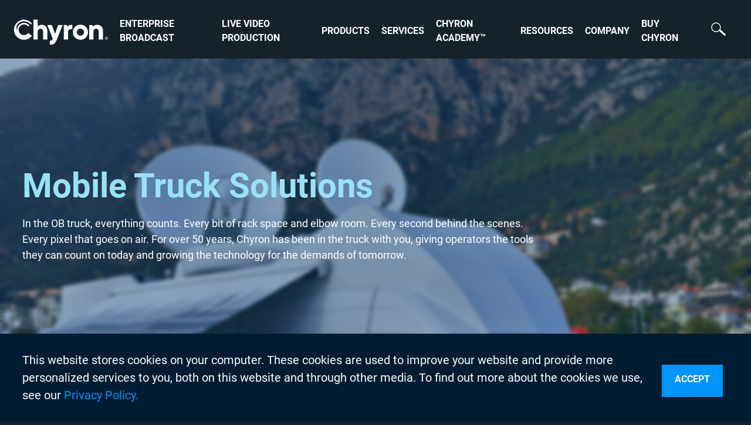

--- FILE ---
content_type: text/html; charset=UTF-8
request_url: https://chyron.com/mobile-truck-live-production-solutions/
body_size: 16651
content:
<!DOCTYPE html><html lang="en-US"><head><meta charset="utf-8"><meta http-equiv="X-UA-Compatible" content="IE=edge"><meta name="viewport" content="width=device-width, initial-scale=1"><meta name="theme-color" content="#003865"><link rel="pingback" href="https://chyron.com/xmlrpc.php"/><link rel="icon" href="https://chyron.com/wp-content/uploads/2026/01/C-Mark-HighlightBlue-Logo-BG_C-Mark-HighlightBlue-Logo-scaled.png"><link rel="apple-touch-icon" sizes="72x72" href="https://chyron.com/wp-content/uploads/2026/01/C-Mark-HighlightBlue-Logo-BG_C-Mark-HighlightBlue-Logo-scaled.png"/><link rel="apple-touch-icon" sizes="114x114" href="https://chyron.com/wp-content/uploads/2026/01/C-Mark-HighlightBlue-Logo-BG_C-Mark-HighlightBlue-Logo-scaled.png"/><link rel="apple-touch-icon" href="https://chyron.com/wp-content/uploads/2026/01/C-Mark-HighlightBlue-Logo-BG_C-Mark-HighlightBlue-Logo-scaled.png"/><link rel="preload" href="/wp-content/themes/chyron/build/bundle.css" as="style"><link rel="preload" href="/wp-content/themes/chyron/build/bundle.js" as="script"><link rel="stylesheet" href="/wp-content/themes/chyron/build/bundle.css"><link rel="preconnect" href="https://www.google-analytics.com/"><link rel="preconnect" href="https://www.gstatic.com/"><link rel="preconnect" href="https://js.hs-scripts.com/"><link rel="preconnect" href="https://js.hsforms.net/"><link rel="preconnect" href="https://snap.licdn.com/"><link rel="preconnect" href="https://px.ads.linkedin.com/"><link rel="preconnect" href="https://chyronhego.my.salesforce.com/"><link rel="preconnect" href="https://service.force.com/"><link rel="preconnect" href="https://js.hs-scripts.com/"><meta name='robots' content='index, follow, max-image-preview:large, max-snippet:-1, max-video-preview:-1' /><style>img:is([sizes="auto" i], [sizes^="auto," i]) { contain-intrinsic-size: 3000px 1500px }</style><!-- This site is optimized with the Yoast SEO plugin v26.6 - https://yoast.com/wordpress/plugins/seo/ --><title>Mobile Truck - Live Production Solution - Chyron</title><meta name="description" content="Chyron has provided mobile truck operators the tools they can count on today and growing the technology for the demands of tomorrow." /><link rel="canonical" href="https://chyron.com/mobile-truck-live-production-solutions/" /><meta property="og:locale" content="en_US" /><meta property="og:type" content="article" /><meta property="og:title" content="Mobile Truck - Live Production Solution - Chyron" /><meta property="og:description" content="Chyron has provided mobile truck operators the tools they can count on today and growing the technology for the demands of tomorrow." /><meta property="og:url" content="https://chyron.com/mobile-truck-live-production-solutions/" /><meta property="og:site_name" content="Chyron" /><meta property="article:modified_time" content="2024-11-01T19:12:12+00:00" /><meta property="og:image" content="https://chyron.com/wp-content/uploads/2021/02/chyron-thumbnail-1.jpg" /><meta property="og:image:width" content="1200" /><meta property="og:image:height" content="627" /><meta property="og:image:type" content="image/jpeg" /><meta name="twitter:card" content="summary_large_image" /><meta name="twitter:label1" content="Est. reading time" /><meta name="twitter:data1" content="5 minutes" /><script type="application/ld+json" class="yoast-schema-graph">{"@context":"https://schema.org","@graph":[{"@type":"WebPage","@id":"https://chyron.com/mobile-truck-live-production-solutions/","url":"https://chyron.com/mobile-truck-live-production-solutions/","name":"Mobile Truck - Live Production Solution - Chyron","isPartOf":{"@id":"https://chyron.com/#website"},"datePublished":"2021-01-09T11:09:03+00:00","dateModified":"2024-11-01T19:12:12+00:00","description":"Chyron has provided mobile truck operators the tools they can count on today and growing the technology for the demands of tomorrow.","breadcrumb":{"@id":"https://chyron.com/mobile-truck-live-production-solutions/#breadcrumb"},"inLanguage":"en-US","potentialAction":[{"@type":"ReadAction","target":["https://chyron.com/mobile-truck-live-production-solutions/"]}]},{"@type":"BreadcrumbList","@id":"https://chyron.com/mobile-truck-live-production-solutions/#breadcrumb","itemListElement":[{"@type":"ListItem","position":1,"name":"Home","item":"https://chyron.com/"},{"@type":"ListItem","position":2,"name":"Mobile Truck"}]},{"@type":"WebSite","@id":"https://chyron.com/#website","url":"https://chyron.com/","name":"Chyron","description":"A global leader in broadcast graphics creation, playout and real-time data visualization, with the largest installed base of on air graphics systems, provides a comprehensive range of products and services for live television, news and sports production.","potentialAction":[{"@type":"SearchAction","target":{"@type":"EntryPoint","urlTemplate":"https://chyron.com/?s={search_term_string}"},"query-input":{"@type":"PropertyValueSpecification","valueRequired":true,"valueName":"search_term_string"}}],"inLanguage":"en-US"}]}</script><!-- / Yoast SEO plugin. --><link rel='dns-prefetch' href='//js.hs-scripts.com' /><link rel='dns-prefetch' href='//www.googletagmanager.com' /><style id='safe-svg-svg-icon-style-inline-css'>
.safe-svg-cover{text-align:center}.safe-svg-cover .safe-svg-inside{display:inline-block;max-width:100%}.safe-svg-cover svg{fill:currentColor;height:100%;max-height:100%;max-width:100%;width:100%}

</style><!-- Google tag (gtag.js) snippet added by Site Kit --><!-- Google Analytics snippet added by Site Kit --><script src="https://www.googletagmanager.com/gtag/js?id=GT-M6QBS2N" id="google_gtagjs-js" async></script><script id="google_gtagjs-js-after">
window.dataLayer = window.dataLayer || [];function gtag(){dataLayer.push(arguments);}
gtag("set","linker",{"domains":["chyron.com"]});
gtag("js", new Date());
gtag("set", "developer_id.dZTNiMT", true);
gtag("config", "GT-M6QBS2N");
</script><meta name="generator" content="Site Kit by Google 1.168.0" /><!-- Google Tag Manager --><script>(function(w,d,s,l,i){w[l]=w[l]||[];w[l].push({'gtm.start':
new Date().getTime(),event:'gtm.js'});var f=d.getElementsByTagName(s)[0],
j=d.createElement(s),dl=l!='dataLayer'?'&l='+l:'';j.async=true;j.src=
'https://www.googletagmanager.com/gtm.js?id='+i+dl;f.parentNode.insertBefore(j,f);
})(window,document,'script','dataLayer','GTM-MG83X8S');</script><!-- End Google Tag Manager --><!-- DO NOT COPY THIS SNIPPET! Start of Page Analytics Tracking for HubSpot WordPress plugin v11.3.33--><script class="hsq-set-content-id" data-content-id="standard-page">
				var _hsq = _hsq || [];
				_hsq.push(["setContentType", "standard-page"]);
			</script><!-- DO NOT COPY THIS SNIPPET! End of Page Analytics Tracking for HubSpot WordPress plugin --><script>
  var ajaxurl = 'https://chyron.com/wp-admin/admin-ajax.php';
</script><style id="wp-custom-css">
			a {border-radius: 5px;
}		</style><script>
			const map_custom_marker = 'https://chyron.com/wp-content/themes/chyron/src/images/map-marker.svg';
			const ajax_url = 'https://chyron.com/wp-admin/admin-ajax.php';
		</script></head><body class="wp-singular page page-id-2040 wp-theme-chyron mobile-truck-live-production-solutions no-transitions" data-nonce="97390a3ca9"><div id="app"><header class="site-header site-header--non-transparent"><div class="site-header__top container"><div class="site-header__logo-wrapper"><a href="https://chyron.com" class="site-header__logo-link"><svg viewbox="0 0 183 50" fill="currentColor" class="site-header__logo-link--svg"><title>Chyron</title><use xlink:href="#chyron-logo"></use></svg></a></div><div class="site-header__right"><button class="menu__opener js-menu-opener" aria-label="Toggle Menu"><span class="menu__opener-icon js-menu-icon" aria-hidden="true"><span class="bar"></span></span></button><nav class="site-header__menu menu js-main-menu" aria-label="Main Menu"><div class="menu__wrapper slide-menu" id="main-menu"><ul class="menu__list"><li class="menu__item menu-item menu-item-type-post_type menu-item-object-page menu-item-6652 menu-item-has-children  menu__item-has-child menu__item--top-has-child menu__item--top"><a href="https://chyron.com/enterprise-broadcast/" class="menu__item-link">ENTERPRISE BROADCAST</a><button class="menu__dropdown--opener menu__dropdown--opener-top js-dropdown-menu-opener" aria-label="Toggle dropdown menu"><svg viewbox="0 0 17 8" fill="currentColor" width="28" height="15" aria-hidden="true"><use href="#menu-dropdown"></use></svg></button><ul class="menu__dropdown--list menu__dropdown-wrapper "><li class="menu__dropdown-item menu__item   menu__dropdown-item--dropdown  menu-item menu-item-type-post_type menu-item-object-page menu-item-6654  "><a href="https://chyron.com/news-live-production-solutions/" class="menu__dropdown-link menu__dropdown-link--dropdown" title="News"><span>News</span></a></li><li class="menu__dropdown-item menu__item   menu__dropdown-item--dropdown  menu-item menu-item-type-post_type menu-item-object-page menu-item-6655  "><a href="https://chyron.com/sport-broadcast-live-production-solutions/" class="menu__dropdown-link menu__dropdown-link--dropdown" title="Sport Broadcast"><span>Sport Broadcast</span></a></li><li class="menu__dropdown-item menu__item   menu__dropdown-item--dropdown  menu-item menu-item-type-post_type menu-item-object-page menu-item-6676  "><a href="https://chyron.com/venue-live-production-solutions/" class="menu__dropdown-link menu__dropdown-link--dropdown" title="Sports Venues"><span>Sports Venues</span></a></li></ul></li><li class="menu__item menu-item menu-item-type-post_type menu-item-object-page current-menu-ancestor current-menu-parent current_page_parent current_page_ancestor menu-item-1767 menu-item-has-children  menu__item-has-child menu__item--top-has-child menu__item--top"><a href="https://chyron.com/solutions/" class="menu__item-link">LIVE VIDEO PRODUCTION</a><button class="menu__dropdown--opener menu__dropdown--opener-top js-dropdown-menu-opener" aria-label="Toggle dropdown menu"><svg viewbox="0 0 17 8" fill="currentColor" width="28" height="15" aria-hidden="true"><use href="#menu-dropdown"></use></svg></button><div class="menu__dropdown-wrapper menu__dropdown--mega"><ul class="menu__dropdown--list menu__dropdown--mega-list"><li class="menu__dropdown-item menu__item  menu__item--has-description menu__dropdown-item--dropdown  menu-item menu-item-type-post_type menu-item-object-page menu-item-2052  menu__dropdown--mega-menu-item"><a href="https://chyron.com/news-live-production-solutions/" class="menu__dropdown-link menu__dropdown-link--dropdown" title="News"><span>News</span><span class="menu__item-description">Efficient, flawless production, compelling stories</span></a></li><li class="menu__dropdown-item menu__item  menu__item--has-description menu__dropdown-item--dropdown  menu-item menu-item-type-post_type menu-item-object-page menu-item-2049  menu__dropdown--mega-menu-item"><a href="https://chyron.com/sport-broadcast-live-production-solutions/" class="menu__dropdown-link menu__dropdown-link--dropdown" title="Sports Broadcast"><span>Sports Broadcast</span><span class="menu__item-description">For broadcasts as thrilling as the game itself</span></a></li><li class="menu__dropdown-item menu__item  menu__item--has-description menu__dropdown-item--dropdown  menu-item menu-item-type-post_type menu-item-object-page menu-item-2033  menu__dropdown--mega-menu-item"><a href="https://chyron.com/venue-live-production-solutions/" class="menu__dropdown-link menu__dropdown-link--dropdown" title="Sports Venues"><span>Sports Venues</span><span class="menu__item-description">Orchestrate displays and more throughout the stadium or arena</span></a></li><li class="menu__dropdown-item menu__item  menu__item--has-description menu__dropdown-item--dropdown  menu-item menu-item-type-post_type menu-item-object-page menu-item-2014  menu__dropdown--mega-menu-item"><a href="https://chyron.com/esports-live-production-solution/" class="menu__dropdown-link menu__dropdown-link--dropdown" title="Esports"><span>Esports</span><span class="menu__item-description">Immersive venue and online viewing experiences</span></a></li><li class="menu__dropdown-item menu__item  menu__item--has-description menu__dropdown-item--dropdown  menu-item menu-item-type-post_type menu-item-object-page menu-item-2026  menu__dropdown--mega-menu-item"><a href="https://chyron.com/house-of-worship-live-production-solutions/" class="menu__dropdown-link menu__dropdown-link--dropdown" title="House of Worship"><span>House of Worship</span><span class="menu__item-description">Inspired worship with broadcast-grade technology</span></a></li><li class="menu__dropdown-item menu__item  menu__item--has-description menu__dropdown-item--dropdown  menu-item menu-item-type-post_type menu-item-object-page menu-item-2009  menu__dropdown--mega-menu-item"><a href="https://chyron.com/education-live-production-solutions/" class="menu__dropdown-link menu__dropdown-link--dropdown" title="Education"><span>Education</span><span class="menu__item-description">Students learn broadcasting with professional tools</span></a></li><li class="menu__dropdown-item menu__item  menu__item--has-description menu__dropdown-item--dropdown  menu-item menu-item-type-post_type menu-item-object-page menu-item-2003  menu__dropdown--mega-menu-item"><a href="https://chyron.com/corporate-live-production-solutions/" class="menu__dropdown-link menu__dropdown-link--dropdown" title="Corporate"><span>Corporate</span><span class="menu__item-description">Elevate your brand with stunning live content</span></a></li><li class="menu__dropdown-item menu__item  menu__item--has-description menu__dropdown-item--dropdown  menu-item menu-item-type-post_type menu-item-object-page menu-item-2019  menu__dropdown--mega-menu-item"><a href="https://chyron.com/government-live-production-solutions/" class="menu__dropdown-link menu__dropdown-link--dropdown" title="Government"><span>Government</span><span class="menu__item-description">Stream meetings, message constituents and more</span></a></li><li class="menu__dropdown-item menu__item  menu__item--has-description menu__dropdown-item--dropdown  menu-item menu-item-type-post_type menu-item-object-page current-menu-item page_item page-item-2040 current_page_item menu-item-2050  menu__dropdown--mega-menu-item"><a href="https://chyron.com/mobile-truck-live-production-solutions/" class="menu__dropdown-link menu__dropdown-link--dropdown" title="Mobile Truck"><span>Mobile Truck</span><span class="menu__item-description">Taking industry-proven live production on the road</span></a></li><li class="grid-sizer" aria-hidden="true"></li></ul></div></li><li class="menu__item not-clickable menu-item menu-item-type-post_type menu-item-object-page menu-item-1766 menu-item-has-children  menu__item-has-child menu__item--top-has-child menu__item--top"><a href="https://chyron.com/products/" class="menu__item-link">PRODUCTS</a><button class="menu__dropdown--opener menu__dropdown--opener-top js-dropdown-menu-opener" aria-label="Toggle dropdown menu"><svg viewbox="0 0 17 8" fill="currentColor" width="28" height="15" aria-hidden="true"><use href="#menu-dropdown"></use></svg></button><div class="menu__dropdown-wrapper menu__dropdown--mega"><ul class="menu__dropdown--list menu__dropdown--mega-list"><li class="menu__dropdown-item menu__item   menu__dropdown-item--dropdown menu__dropdown--flex-item not-clickable menu-item menu-item-type-custom menu-item-object-custom menu-item-4005 menu-item-has-children menu__item-has-child menu__dropdown-item--has-children menu__dropdown--mega-menu-item"><a href="#" class="menu__dropdown-link menu__dropdown-link--dropdown" title="CORE PLATFORMS"><span>CORE PLATFORMS</span></a><ul class="menu__dropdown menu__dropdown--child"><li class="menu__dropdown-item menu__item menu__dropdown-item--dropdown menu__item--has-icon menu-item menu-item-type-post_type menu-item-object-products menu-item-4014 menu__item--has-description"><a href="https://chyron.com/products/all-in-one-production-systems/live-production-engine/" class="menu__dropdown-link menu__dropdown-link--dropdown" title="PRIME™"><span>PRIME™</span><span class="menu__item-description">Flexible, modular graphics powerhouse for news, sports, venues or any live production</span></a><span class="menu__item-icon" aria-hidden="true"><img width="150" height="150" src="https://chyron.com/wp-content/uploads/2022/07/prime_favicon-150x150.png" class="attachment-thumbnail size-thumbnail" alt="" decoding="async" loading="lazy" srcset="https://chyron.com/wp-content/uploads/2022/07/prime_favicon-150x150.png 150w, https://chyron.com/wp-content/uploads/2022/07/prime_favicon-193x193.png 193w, https://chyron.com/wp-content/uploads/2022/07/prime_favicon-158x158.png 158w, https://chyron.com/wp-content/uploads/2022/07/prime_favicon-170x170.png 170w, https://chyron.com/wp-content/uploads/2022/07/prime_favicon.png 256w" sizes="auto, (max-width: 150px) 100vw, 150px" /></span></li><li class="menu__dropdown-item menu__item menu__dropdown-item--dropdown menu__item--has-icon menu-item menu-item-type-post_type menu-item-object-products menu-item-4006 menu__item--has-description"><a href="https://chyron.com/products/live-production-platform/cloud-native-live-production-platform/" class="menu__dropdown-link menu__dropdown-link--dropdown" title="LIVE®"><span>LIVE®</span><span class="menu__item-description">Scalable Cloud-Native Live Production Platform for sports, news, or any live event</span></a><span class="menu__item-icon" aria-hidden="true"><img width="150" height="150" src="https://chyron.com/wp-content/uploads/2022/07/live_favicon-150x150.png" class="attachment-thumbnail size-thumbnail" alt="" decoding="async" loading="lazy" srcset="https://chyron.com/wp-content/uploads/2022/07/live_favicon-150x150.png 150w, https://chyron.com/wp-content/uploads/2022/07/live_favicon-193x193.png 193w, https://chyron.com/wp-content/uploads/2022/07/live_favicon-158x158.png 158w, https://chyron.com/wp-content/uploads/2022/07/live_favicon-170x170.png 170w, https://chyron.com/wp-content/uploads/2022/07/live_favicon.png 256w" sizes="auto, (max-width: 150px) 100vw, 150px" /></span></li></ul></li><li class="menu__dropdown-item menu__item   menu__dropdown-item--dropdown  not-clickable menu-item menu-item-type-custom menu-item-object-custom menu-item-4009 menu-item-has-children menu__item-has-child menu__dropdown-item--has-children menu__dropdown--mega-menu-item"><a href="#" class="menu__dropdown-link menu__dropdown-link--dropdown" title="NEWS SOLUTIONS"><span>NEWS SOLUTIONS</span></a><ul class="menu__dropdown menu__dropdown--child"><li class="menu__dropdown-item menu__item menu__dropdown-item--dropdown menu__item--has-icon menu-item menu-item-type-post_type menu-item-object-products menu-item-4010 menu__item--has-description"><a href="https://chyron.com/products/asset-management-mos-integration/work-order-management/" class="menu__dropdown-link menu__dropdown-link--dropdown" title="AXIS™"><span>AXIS™</span><span class="menu__item-description">Maps, charts and composites</span></a><span class="menu__item-icon" aria-hidden="true"><img width="150" height="150" src="https://chyron.com/wp-content/uploads/2022/07/axis_favicon-150x150.png" class="attachment-thumbnail size-thumbnail" alt="" decoding="async" loading="lazy" srcset="https://chyron.com/wp-content/uploads/2022/07/axis_favicon-150x150.png 150w, https://chyron.com/wp-content/uploads/2022/07/axis_favicon-193x193.png 193w, https://chyron.com/wp-content/uploads/2022/07/axis_favicon-158x158.png 158w, https://chyron.com/wp-content/uploads/2022/07/axis_favicon-170x170.png 170w, https://chyron.com/wp-content/uploads/2022/07/axis_favicon.png 256w" sizes="auto, (max-width: 150px) 100vw, 150px" /></span></li><li class="menu__dropdown-item menu__item menu__dropdown-item--dropdown menu__item--has-icon menu-item menu-item-type-post_type menu-item-object-products menu-item-1943 menu__item--has-description"><a href="https://chyron.com/products/uncategorized/newsroom-graphics-management/" class="menu__dropdown-link menu__dropdown-link--dropdown" title="CAMIO®"><span>CAMIO®</span><span class="menu__item-description">MOS-driven Asset Management</span></a><span class="menu__item-icon" aria-hidden="true"><img width="150" height="150" src="https://chyron.com/wp-content/uploads/2022/07/camio_favicon-150x150.png" class="attachment-thumbnail size-thumbnail" alt="" decoding="async" loading="lazy" srcset="https://chyron.com/wp-content/uploads/2022/07/camio_favicon-150x150.png 150w, https://chyron.com/wp-content/uploads/2022/07/camio_favicon-193x193.png 193w, https://chyron.com/wp-content/uploads/2022/07/camio_favicon-158x158.png 158w, https://chyron.com/wp-content/uploads/2022/07/camio_favicon-170x170.png 170w, https://chyron.com/wp-content/uploads/2022/07/camio_favicon.png 256w" sizes="auto, (max-width: 150px) 100vw, 150px" /></span></li><li class="menu__dropdown-item menu__item menu__dropdown-item--dropdown menu__item--has-icon menu-item menu-item-type-post_type menu-item-object-products menu-item-3176 menu__item--has-description"><a href="https://chyron.com/products/master-control-and-branding/newsticker-data-management-and-integration/" class="menu__dropdown-link menu__dropdown-link--dropdown" title="NEWSTICKER™"><span>NEWSTICKER™</span><span class="menu__item-description">Branding content management</span></a><span class="menu__item-icon" aria-hidden="true"><img width="150" height="150" src="https://chyron.com/wp-content/uploads/2022/07/newsticker_favicon-150x150.png" class="attachment-thumbnail size-thumbnail" alt="" decoding="async" loading="lazy" srcset="https://chyron.com/wp-content/uploads/2022/07/newsticker_favicon-150x150.png 150w, https://chyron.com/wp-content/uploads/2022/07/newsticker_favicon-193x193.png 193w, https://chyron.com/wp-content/uploads/2022/07/newsticker_favicon-158x158.png 158w, https://chyron.com/wp-content/uploads/2022/07/newsticker_favicon-170x170.png 170w, https://chyron.com/wp-content/uploads/2022/07/newsticker_favicon.png 256w" sizes="auto, (max-width: 150px) 100vw, 150px" /></span></li></ul></li><li class="menu__dropdown-item menu__item   menu__dropdown-item--dropdown  menu-item menu-item-type-custom menu-item-object-custom menu-item-4011 menu-item-has-children menu__item-has-child menu__dropdown-item--has-children menu__dropdown--mega-menu-item"><a href="#" class="menu__dropdown-link menu__dropdown-link--dropdown" title="SPECIALTY SOLUTIONS"><span>SPECIALTY SOLUTIONS</span></a><ul class="menu__dropdown menu__dropdown--child"><li class="menu__dropdown-item menu__item menu__dropdown-item--dropdown menu__item--has-icon menu-item menu-item-type-post_type menu-item-object-products menu-item-4012 menu__item--has-description"><a href="https://chyron.com/products/all-in-one-production-systems/telestrated-replay-and-sports-analysis/" class="menu__dropdown-link menu__dropdown-link--dropdown" title="PAINT™"><span>PAINT™</span><span class="menu__item-description">Illustrated replay</span></a><span class="menu__item-icon" aria-hidden="true"><img width="150" height="150" src="https://chyron.com/wp-content/uploads/2022/07/paint_favicon-150x150.png" class="attachment-thumbnail size-thumbnail" alt="" decoding="async" loading="lazy" srcset="https://chyron.com/wp-content/uploads/2022/07/paint_favicon-150x150.png 150w, https://chyron.com/wp-content/uploads/2022/07/paint_favicon-193x193.png 193w, https://chyron.com/wp-content/uploads/2022/07/paint_favicon-158x158.png 158w, https://chyron.com/wp-content/uploads/2022/07/paint_favicon-170x170.png 170w, https://chyron.com/wp-content/uploads/2022/07/paint_favicon.png 256w" sizes="auto, (max-width: 150px) 100vw, 150px" /></span></li><li class="menu__dropdown-item menu__item menu__dropdown-item--dropdown menu__item--has-icon menu-item menu-item-type-post_type menu-item-object-products menu-item-1823 menu__item--has-description"><a href="https://chyron.com/products/virtual-augmented-reality/live-broadcast-virtual-graphics/" class="menu__dropdown-link menu__dropdown-link--dropdown" title="VIRTUAL PLACEMENT™"><span>VIRTUAL PLACEMENT™</span><span class="menu__item-description">Trackless virtual graphics</span></a><span class="menu__item-icon" aria-hidden="true"><img width="150" height="150" src="https://chyron.com/wp-content/uploads/2022/07/virtual_placement_favicon-150x150.png" class="attachment-thumbnail size-thumbnail" alt="" decoding="async" loading="lazy" srcset="https://chyron.com/wp-content/uploads/2022/07/virtual_placement_favicon-150x150.png 150w, https://chyron.com/wp-content/uploads/2022/07/virtual_placement_favicon-193x193.png 193w, https://chyron.com/wp-content/uploads/2022/07/virtual_placement_favicon-158x158.png 158w, https://chyron.com/wp-content/uploads/2022/07/virtual_placement_favicon-170x170.png 170w, https://chyron.com/wp-content/uploads/2022/07/virtual_placement_favicon.png 256w" sizes="auto, (max-width: 150px) 100vw, 150px" /></span></li><li class="menu__dropdown-item menu__item menu__dropdown-item--dropdown menu__item--has-icon menu-item menu-item-type-custom menu-item-object-custom menu-item-6682 menu__item--has-description"><a href="https://chyron.com/products/uncategorized/solutions-venue-solutions/" class="menu__dropdown-link menu__dropdown-link--dropdown" title="CLICK EFFECTS™"><span>CLICK EFFECTS™</span><span class="menu__item-description">Industryleading venue control</span></a><span class="menu__item-icon" aria-hidden="true"><img width="150" height="150" src="https://chyron.com/wp-content/uploads/2022/07/prime_click_effects_favicon-150x150.png" class="attachment-thumbnail size-thumbnail" alt="" decoding="async" loading="lazy" srcset="https://chyron.com/wp-content/uploads/2022/07/prime_click_effects_favicon-150x150.png 150w, https://chyron.com/wp-content/uploads/2022/07/prime_click_effects_favicon-193x193.png 193w, https://chyron.com/wp-content/uploads/2022/07/prime_click_effects_favicon-158x158.png 158w, https://chyron.com/wp-content/uploads/2022/07/prime_click_effects_favicon-170x170.png 170w, https://chyron.com/wp-content/uploads/2022/07/prime_click_effects_favicon.png 256w" sizes="auto, (max-width: 150px) 100vw, 150px" /></span></li><li class="menu__dropdown-item menu__item menu__dropdown-item--dropdown menu__item--has-icon menu-item menu-item-type-post_type menu-item-object-products menu-item-1815 menu__item--has-description"><a href="https://chyron.com/products/specialty-content/weather-broadcasting-software/" class="menu__dropdown-link menu__dropdown-link--dropdown" title="WEATHER™"><span>WEATHER™</span><span class="menu__item-description">Future-proof weather production</span></a><span class="menu__item-icon" aria-hidden="true"><img width="150" height="150" src="https://chyron.com/wp-content/uploads/2022/07/weather_favicon-150x150.png" class="attachment-thumbnail size-thumbnail" alt="" decoding="async" loading="lazy" srcset="https://chyron.com/wp-content/uploads/2022/07/weather_favicon-150x150.png 150w, https://chyron.com/wp-content/uploads/2022/07/weather_favicon-193x193.png 193w, https://chyron.com/wp-content/uploads/2022/07/weather_favicon-158x158.png 158w, https://chyron.com/wp-content/uploads/2022/07/weather_favicon-170x170.png 170w, https://chyron.com/wp-content/uploads/2022/07/weather_favicon.png 256w" sizes="auto, (max-width: 150px) 100vw, 150px" /></span></li><li class="menu__dropdown-item menu__item menu__dropdown-item--dropdown menu__item--has-icon menu-item menu-item-type-post_type menu-item-object-products menu-item-1816 menu__item--has-description"><a href="https://chyron.com/products/virtual-augmented-reality/virtual-production/" class="menu__dropdown-link menu__dropdown-link--dropdown" title="PRIME VSAR™"><span>PRIME VSAR™</span><span class="menu__item-description">Unreal-powered virtual sets</span></a><span class="menu__item-icon" aria-hidden="true"><img width="150" height="150" src="https://chyron.com/wp-content/uploads/2022/07/prime_vsar_favicon-150x150.png" class="attachment-thumbnail size-thumbnail" alt="" decoding="async" loading="lazy" srcset="https://chyron.com/wp-content/uploads/2022/07/prime_vsar_favicon-150x150.png 150w, https://chyron.com/wp-content/uploads/2022/07/prime_vsar_favicon-193x193.png 193w, https://chyron.com/wp-content/uploads/2022/07/prime_vsar_favicon-158x158.png 158w, https://chyron.com/wp-content/uploads/2022/07/prime_vsar_favicon-170x170.png 170w, https://chyron.com/wp-content/uploads/2022/07/prime_vsar_favicon.png 256w" sizes="auto, (max-width: 150px) 100vw, 150px" /></span></li><li class="menu__dropdown-item menu__item menu__dropdown-item--dropdown menu__item--has-icon menu-item menu-item-type-custom menu-item-object-custom menu-item-6561 menu__item--has-description"><a href="https://chyron.com/products/specialty-content/video-capture/" class="menu__dropdown-link menu__dropdown-link--dropdown" title="TOOLBOX"><span>TOOLBOX</span><span class="menu__item-description">Live content multi-tool</span></a><span class="menu__item-icon" aria-hidden="true"><img width="150" height="150" src="https://chyron.com/wp-content/uploads/2025/10/ToolboxIcon-150x150.png" class="attachment-thumbnail size-thumbnail" alt="" decoding="async" loading="lazy" srcset="https://chyron.com/wp-content/uploads/2025/10/ToolboxIcon-150x150.png 150w, https://chyron.com/wp-content/uploads/2025/10/ToolboxIcon-193x193.png 193w, https://chyron.com/wp-content/uploads/2025/10/ToolboxIcon-158x158.png 158w, https://chyron.com/wp-content/uploads/2025/10/ToolboxIcon-170x170.png 170w, https://chyron.com/wp-content/uploads/2025/10/ToolboxIcon.png 256w" sizes="auto, (max-width: 150px) 100vw, 150px" /></span></li></ul></li><li class="menu__dropdown-item menu__item   menu__dropdown-item--dropdown  menu-item menu-item-type-post_type menu-item-object-page menu-item-6234 menu-item-has-children menu__item-has-child menu__dropdown-item--has-children menu__dropdown--mega-menu-item"><a href="https://chyron.com/?page_id=6214" class="menu__dropdown-link menu__dropdown-link--dropdown" title="DATA SOLUTIONS"><span>DATA SOLUTIONS</span></a><ul class="menu__dropdown menu__dropdown--child"><li class="menu__dropdown-item menu__item menu__dropdown-item--dropdown menu__item--has-icon menu-item menu-item-type-post_type menu-item-object-products menu-item-6218 menu__item--has-description"><a href="https://chyron.com/products/uncategorized/zxy-tracking/" class="menu__dropdown-link menu__dropdown-link--dropdown" title="ZXY TRACKING"><span>ZXY TRACKING</span><span class="menu__item-description">Tracking data for racing events</span></a><span class="menu__item-icon" aria-hidden="true"><img width="150" height="150" src="https://chyron.com/wp-content/uploads/2025/04/zxy_trracking_favicon-150x150.png" class="attachment-thumbnail size-thumbnail" alt="" decoding="async" loading="lazy" srcset="https://chyron.com/wp-content/uploads/2025/04/zxy_trracking_favicon-150x150.png 150w, https://chyron.com/wp-content/uploads/2025/04/zxy_trracking_favicon-193x193.png 193w, https://chyron.com/wp-content/uploads/2025/04/zxy_trracking_favicon-158x158.png 158w, https://chyron.com/wp-content/uploads/2025/04/zxy_trracking_favicon-170x170.png 170w, https://chyron.com/wp-content/uploads/2025/04/zxy_trracking_favicon.png 256w" sizes="auto, (max-width: 150px) 100vw, 150px" /></span></li></ul></li><li class="grid-sizer" aria-hidden="true"></li></ul></div></li><li class="menu__item not-clickable menu-item menu-item-type-post_type menu-item-object-page menu-item-1768 menu-item-has-children  menu__item-has-child menu__item--top-has-child menu__item--top"><a href="https://chyron.com/services/" class="menu__item-link">SERVICES</a><button class="menu__dropdown--opener menu__dropdown--opener-top js-dropdown-menu-opener" aria-label="Toggle dropdown menu"><svg viewbox="0 0 17 8" fill="currentColor" width="28" height="15" aria-hidden="true"><use href="#menu-dropdown"></use></svg></button><ul class="menu__dropdown--list menu__dropdown-wrapper "><li class="menu__dropdown-item menu__item   menu__dropdown-item--dropdown  menu-item menu-item-type-post_type menu-item-object-page menu-item-1771  "><a href="https://chyron.com/services/creative-services/" class="menu__dropdown-link menu__dropdown-link--dropdown" title="Creative Services"><span>Creative Services</span></a></li><li class="menu__dropdown-item menu__item   menu__dropdown-item--dropdown  menu-item menu-item-type-post_type menu-item-object-page menu-item-1770  "><a href="https://chyron.com/services/commissioning-and-training/" class="menu__dropdown-link menu__dropdown-link--dropdown" title="Commissioning and Training"><span>Commissioning and Training</span></a></li><li class="menu__dropdown-item menu__item   menu__dropdown-item--dropdown  menu-item menu-item-type-post_type menu-item-object-page menu-item-1774  "><a href="https://chyron.com/services/solutions-engineering/" class="menu__dropdown-link menu__dropdown-link--dropdown" title="Solutions Engineering"><span>Solutions Engineering</span></a></li></ul></li><li class="menu__item menu-item menu-item-type-post_type menu-item-object-page menu-item-1784  menu__item--top"><a href="https://chyron.com/resources/chyron-academy-broadcasting-video-production-training/" class="menu__item-link">CHYRON ACADEMY™</a></li><li class="menu__item not-clickable menu-item menu-item-type-post_type menu-item-object-page menu-item-1763 menu-item-has-children  menu__item-has-child menu__item--top-has-child menu__item--top"><a href="https://chyron.com/resources/" class="menu__item-link">RESOURCES</a><button class="menu__dropdown--opener menu__dropdown--opener-top js-dropdown-menu-opener" aria-label="Toggle dropdown menu"><svg viewbox="0 0 17 8" fill="currentColor" width="28" height="15" aria-hidden="true"><use href="#menu-dropdown"></use></svg></button><ul class="menu__dropdown--list menu__dropdown-wrapper "><li class="menu__dropdown-item menu__item   menu__dropdown-item--dropdown  menu-item menu-item-type-post_type menu-item-object-page menu-item-4943  "><a href="https://chyron.com/support/" class="menu__dropdown-link menu__dropdown-link--dropdown" title="Technical Support"><span>Technical Support</span></a></li><li class="menu__dropdown-item menu__item   menu__dropdown-item--dropdown  menu-item menu-item-type-post_type menu-item-object-page menu-item-5948  "><a href="https://chyron.com/technical-documentation/" class="menu__dropdown-link menu__dropdown-link--dropdown" title="Technical Documentation"><span>Technical Documentation</span></a></li><li class="menu__dropdown-item menu__item   menu__dropdown-item--dropdown  menu-item menu-item-type-post_type menu-item-object-page menu-item-4426  "><a href="https://chyron.com/thought-leadership-blogs/" class="menu__dropdown-link menu__dropdown-link--dropdown" title="Thought Leadership Blogs"><span>Thought Leadership Blogs</span></a></li><li class="menu__dropdown-item menu__item   menu__dropdown-item--dropdown  menu-item menu-item-type-post_type menu-item-object-page menu-item-1785  "><a href="https://chyron.com/resource-center/case-studies/" class="menu__dropdown-link menu__dropdown-link--dropdown" title="Case Studies"><span>Case Studies</span></a></li><li class="menu__dropdown-item menu__item   menu__dropdown-item--dropdown  menu-item menu-item-type-post_type menu-item-object-page menu-item-2359  "><a href="https://chyron.com/resources/news/" class="menu__dropdown-link menu__dropdown-link--dropdown" title="News"><span>News</span></a></li><li class="menu__dropdown-item menu__item   menu__dropdown-item--dropdown  menu-item menu-item-type-post_type menu-item-object-page menu-item-5422  "><a href="https://chyron.com/technology-partners/" class="menu__dropdown-link menu__dropdown-link--dropdown" title="Technology Partners"><span>Technology Partners</span></a></li><li class="menu__dropdown-item menu__item   menu__dropdown-item--dropdown  menu-item menu-item-type-post_type menu-item-object-page menu-item-1778  "><a href="https://chyron.com/chyron-community/product-testing-program/" class="menu__dropdown-link menu__dropdown-link--dropdown" title="Product Testing Program"><span>Product Testing Program</span></a></li><li class="menu__dropdown-item menu__item   menu__dropdown-item--dropdown  menu-item menu-item-type-post_type menu-item-object-page menu-item-3942  "><a href="https://chyron.com/chyron-channel-partners/" class="menu__dropdown-link menu__dropdown-link--dropdown" title="Chyron Channel Partners"><span>Chyron Channel Partners</span></a></li></ul></li><li class="menu__item not-clickable menu-item menu-item-type-post_type menu-item-object-page menu-item-1761 menu-item-has-children  menu__item-has-child menu__item--top-has-child menu__item--top"><a href="https://chyron.com/about-chyron-live-video-production/" class="menu__item-link">COMPANY</a><button class="menu__dropdown--opener menu__dropdown--opener-top js-dropdown-menu-opener" aria-label="Toggle dropdown menu"><svg viewbox="0 0 17 8" fill="currentColor" width="28" height="15" aria-hidden="true"><use href="#menu-dropdown"></use></svg></button><ul class="menu__dropdown--list menu__dropdown-wrapper "><li class="menu__dropdown-item menu__item   menu__dropdown-item--dropdown  menu-item menu-item-type-post_type menu-item-object-page menu-item-4429  "><a href="https://chyron.com/about-chyron-live-video-production/" class="menu__dropdown-link menu__dropdown-link--dropdown" title="About Chyron"><span>About Chyron</span></a></li><li class="menu__dropdown-item menu__item   menu__dropdown-item--dropdown  menu-item menu-item-type-post_type menu-item-object-page menu-item-1788  "><a href="https://chyron.com/live-production-events/" class="menu__dropdown-link menu__dropdown-link--dropdown" title="Events"><span>Events</span></a></li><li class="menu__dropdown-item menu__item   menu__dropdown-item--dropdown  menu-item menu-item-type-post_type menu-item-object-page menu-item-1779  "><a href="https://chyron.com/contact-us/" class="menu__dropdown-link menu__dropdown-link--dropdown" title="Contact Us"><span>Contact Us</span></a></li><li class="menu__dropdown-item menu__item   menu__dropdown-item--dropdown  menu-item menu-item-type-post_type menu-item-object-page menu-item-1786  "><a href="https://chyron.com/press-resources/" class="menu__dropdown-link menu__dropdown-link--dropdown" title="Press Resources"><span>Press Resources</span></a></li><li class="menu__dropdown-item menu__item   menu__dropdown-item--dropdown  menu-item menu-item-type-post_type menu-item-object-page menu-item-5882  "><a href="https://chyron.com/careers/" class="menu__dropdown-link menu__dropdown-link--dropdown" title="Careers"><span>Careers</span></a></li><li class="menu__dropdown-item menu__item   menu__dropdown-item--dropdown  menu-item menu-item-type-post_type menu-item-object-page menu-item-6338  "><a href="https://chyron.com/legal/" class="menu__dropdown-link menu__dropdown-link--dropdown" title="Chyron Legal"><span>Chyron Legal</span></a></li></ul></li><li class="menu__item menu-item menu-item-type-post_type menu-item-object-page menu-item-6470  menu__item--top"><a href="https://chyron.com/buy-chyron/" class="menu__item-link">BUY CHYRON</a></li><li class="menu__item menu__item--searcbar menu__item--search-bar js-toggle-searchbar  menu__item--top"><a href="/search" class="menu__item-link js-toggle-searchbar--link" title="Search"><svg xmlns="http://www.w3.org/2000/svg" viewBox="0 0 41 38" width="24" height="21" aria-hidden="true"  class="menu__search--icon icon icon--search" fill="currentColor"><path d="M3.766 5.352C8.698-.162 17.167-.634 22.681 4.299c4.878 4.362 5.81 11.49 2.549 16.895l.844.757.283-.315.39.35c.257-.185.527-.2.89.125l12.76 11.414c.729.652.806 1.756.172 2.464l-1.148 1.284c-.634.709-1.74.755-2.468.103l-12.76-11.414c-.363-.324-.379-.594-.225-.87l-.39-.35.282-.315-.69-.617c-4.915 4.867-12.786 5.197-18.094.682l-.257-.224C-.695 19.335-1.167 10.867 3.766 5.352Zm17.377.667C16.578 1.936 9.568 2.326 5.485 6.89c-4.082 4.564-3.692 11.574.873 15.657 4.564 4.083 11.574 3.693 15.657-.872s3.692-11.574-.872-15.657Z"/></svg></a><div class="menu__dropdown-wrapper menu__dropdown--search js-search-popup"><form class="search-form js-search-form" action="/" method="get"><input type="text" name="s" class="search-form__search-input" id="site-search-field" value="" placeholder="Search Here"/ required minlength="3"><button class="search-button search-form__submit-button"><svg xmlns="http://www.w3.org/2000/svg" viewbox="0 0 41 38" width="24" height="21" aria-hidden="true" class="menu__search--icon icon icon--search" fill="currentColor"><path d="M3.766 5.352C8.698-.162 17.167-.634 22.681 4.299c4.878 4.362 5.81 11.49 2.549 16.895l.844.757.283-.315.39.35c.257-.185.527-.2.89.125l12.76 11.414c.729.652.806 1.756.172 2.464l-1.148 1.284c-.634.709-1.74.755-2.468.103l-12.76-11.414c-.363-.324-.379-.594-.225-.87l-.39-.35.282-.315-.69-.617c-4.915 4.867-12.786 5.197-18.094.682l-.257-.224C-.695 19.335-1.167 10.867 3.766 5.352Zm17.377.667C16.578 1.936 9.568 2.326 5.485 6.89c-4.082 4.564-3.692 11.574.873 15.657 4.564 4.083 11.574 3.693 15.657-.872s3.692-11.574-.872-15.657Z"/></svg><span class="screen-reader-text">Search</span></button></form></div></li></ul></div></nav></div></div></header><main id="main"><div class="page-hero page-hero--has-content page-hero--brand-color"><div class="page-hero__bg"><div class="page-hero__bg-overlay page-hero__bg-overlay--image" style="background: rgba(0, 56, 107, 40%);" aria-hidden="true"></div><img width="1680" height="945" src="https://chyron.com/wp-content/uploads/2022/07/Mobile-Truck-Hero-1680x945.jpeg" class="attachment-hero_banner size-hero_banner" alt="Mobile Truck - Live Production Solution" decoding="async"  srcset="https://chyron.com/wp-content/uploads/2022/07/Mobile-Truck-Hero-1680x945.jpeg 1680w, https://chyron.com/wp-content/uploads/2022/07/Mobile-Truck-Hero-680x382.jpeg 680w, https://chyron.com/wp-content/uploads/2022/07/Mobile-Truck-Hero-1240x697.jpeg 1240w" sizes="auto, (max-width: 1680px) 100vw, 1680px" /></div><div class="container page-hero__container"><div class="page-hero__content"><h1 class="page-hero__title">Mobile Truck Solutions</h1><p class="page-hero__description">In the OB truck, everything counts. Every bit of rack space and elbow room. Every second behind the scenes. Every pixel that goes on air. For over 50 years, Chyron has been in the truck with you, giving operators the tools they can count on today and growing the technology for the demands of tomorrow.</p></div></div></div><div class="list-block layout   bg-gray layout__bg--gray"><div class="container"><div class="layout__title-block list-block__title-block"></div><ul class="list-block__list list-block__list--normal  "><li class="list-block__item  list-block__item--normal "><div class="list-block__item--wrapper   normal-item "><div class="list-block__item-image"><img width="150" height="150" src="https://chyron.com/wp-content/uploads/2021/01/Create-Icon-150x150.png" class="list-block__item-image--icon" alt="Mobile Truck - Live Production Solution" decoding="async" loading="lazy" srcset="https://chyron.com/wp-content/uploads/2021/01/Create-Icon-150x150.png 150w, https://chyron.com/wp-content/uploads/2021/01/Create-Icon-193x193.png 193w, https://chyron.com/wp-content/uploads/2021/01/Create-Icon-158x157.png 158w, https://chyron.com/wp-content/uploads/2021/01/Create-Icon-170x169.png 170w, https://chyron.com/wp-content/uploads/2021/01/Create-Icon.png 314w" sizes="auto, (max-width: 150px) 100vw, 150px" /></div><h3 class="list-block__item-title">Create</h3><p class="list-block__item-description">With PRIME Platform™, create stunning motion graphics with the CG module and exciting video mix effects with the software-based switcher module.  Add exciting analysis and replay via Chyron's PAINT™, the industry standard in replay and telestration.</p></div></li><li class="list-block__item  list-block__item--normal "><div class="list-block__item--wrapper   normal-item "><div class="list-block__item-image"><img width="150" height="150" src="https://chyron.com/wp-content/uploads/2021/01/Enrich-Icon-150x150.png" class="list-block__item-image--icon" alt="Mobile Truck - Live Production Solution" decoding="async" loading="lazy" srcset="https://chyron.com/wp-content/uploads/2021/01/Enrich-Icon-150x150.png 150w, https://chyron.com/wp-content/uploads/2021/01/Enrich-Icon-193x193.png 193w, https://chyron.com/wp-content/uploads/2021/01/Enrich-Icon-158x158.png 158w, https://chyron.com/wp-content/uploads/2021/01/Enrich-Icon-170x170.png 170w, https://chyron.com/wp-content/uploads/2021/01/Enrich-Icon.png 314w" sizes="auto, (max-width: 150px) 100vw, 150px" /></div><h3 class="list-block__item-title">Enrich</h3><p class="list-block__item-description">Connect you PRIME™ graphics seamlessly to any data source to tell the whole story, including stats, scores and more. Take it a step further with true data driven graphics: a single data element can determine many aspects of the graphical display.</p></div></li><li class="list-block__item  list-block__item--normal "><div class="list-block__item--wrapper   normal-item "><div class="list-block__item-image"><img width="150" height="150" src="https://chyron.com/wp-content/uploads/2021/04/Playout-Icon-150x150.png" class="list-block__item-image--icon" alt="Mobile Truck - Live Production Solution" decoding="async" loading="lazy" srcset="https://chyron.com/wp-content/uploads/2021/04/Playout-Icon-150x150.png 150w, https://chyron.com/wp-content/uploads/2021/04/Playout-Icon-193x193.png 193w, https://chyron.com/wp-content/uploads/2021/04/Playout-Icon-158x157.png 158w, https://chyron.com/wp-content/uploads/2021/04/Playout-Icon-170x169.png 170w, https://chyron.com/wp-content/uploads/2021/04/Playout-Icon.png 314w" sizes="auto, (max-width: 150px) 100vw, 150px" /></div><h3 class="list-block__item-title">Playout</h3><p class="list-block__item-description">Nobody beats Chyron's legendary graphics recall and playout speed. With PRIME CG™ and the Chyron Classic Keyboard™, any graphic with any data is mere seconds away. Dedicated keys and configurable keyboard shortcuts allow operators to be playout virtuosos.</p></div></li></ul></div></div><div class="side-image-block layout__bg--gray bg-gray" ><div class="side-image-block__list"><article class="side-image-block__item container side-iamge-block__item--is-video side-image-block__item--no-content"><div class="side-image-block__item-image side-image-block__item-image--has-video"><img width="1240" height="697" src="https://chyron.com/wp-content/uploads/2024/03/mobile-sizzle-1240x697.png" class="side-image-block__item-image--img" alt="" decoding="async" loading="lazy" srcset="https://chyron.com/wp-content/uploads/2024/03/mobile-sizzle-1240x697.png 1240w, https://chyron.com/wp-content/uploads/2024/03/mobile-sizzle-1680x945.png 1680w, https://chyron.com/wp-content/uploads/2024/03/mobile-sizzle-158x88.png 158w, https://chyron.com/wp-content/uploads/2024/03/mobile-sizzle-150x83.png 150w, https://chyron.com/wp-content/uploads/2024/03/mobile-sizzle-680x382.png 680w" sizes="auto, (max-width: 1240px) 100vw, 1240px" /><a href="https://www.youtube.com/embed/hhW5vEqLv1M?feature=oembed&enablejsapi=1&showinfo=0&loop=1&autoplay=1&modestbranding=1&html5=1" data-modal="https://www.youtube.com/embed/hhW5vEqLv1M?feature=oembed&enablejsapi=1&showinfo=0&loop=1&autoplay=1&modestbranding=1&html5=1" data-modal-type="oembedded" class="side-image-block__item-play--button"><svg viewbox="0 0 50 50" class="icon icon--play"><use xlink:href="#icon-play"></use></svg></a></div></article></div></div><div class="use-case-block"><div class="use-case-block__bg"><img width="1680" height="945" src="https://chyron.com/wp-content/uploads/2022/07/Mobile-Hero-01.jpg" class="attachment-hero_banner size-hero_banner" alt="Mobile Truck - Live Production Solution" decoding="async" loading="lazy" srcset="https://chyron.com/wp-content/uploads/2022/07/Mobile-Hero-01.jpg 8000w, https://chyron.com/wp-content/uploads/2022/07/Mobile-Hero-01-1536x864.jpg 1536w, https://chyron.com/wp-content/uploads/2022/07/Mobile-Hero-01-2048x1152.jpg 2048w, https://chyron.com/wp-content/uploads/2022/07/Mobile-Hero-01-158x89.jpg 158w, https://chyron.com/wp-content/uploads/2022/07/Mobile-Hero-01-170x96.jpg 170w, https://chyron.com/wp-content/uploads/2022/07/Mobile-Hero-01-150x84.jpg 150w, https://chyron.com/wp-content/uploads/2022/07/Mobile-Hero-01-680x382.jpg 680w, https://chyron.com/wp-content/uploads/2022/07/Mobile-Hero-01-1240x697.jpg 1240w" sizes="auto, (max-width: 1680px) 100vw, 1680px" /></div><div class="bg-white"><div class="container"><div class="use-case-block__row"><div class="use-case-block__button use-case-block__button--primary"><h2 class="use-case-block__title layout__title">PRIME Platform™</h2><div class="use-case-block__button-list use-case-block__button-list--primary" role="group" aria-label="PRIME Platform™ buttons"><a class="use-case-block__button-item" href="https://chyron.com/products/all-in-one-production-systems/prime-cg-2/" target="_blank" rel="noopener noreferrer">CG™</a><a class="use-case-block__button-item" href="https://chyron.com/products/all-in-one-production-systems/prime-switcher/" >Switcher®</a><a class="use-case-block__button-item" href="https://chyron.com/products/all-in-one-production-systems/prime-clips-2/" >Clips™</a></div></div><div class="use-case-block__button use-case-block__button--secondary"><h2 class="use-case-block__title layout__title">Mobile Truck Ecosystem</h2><div class="use-case-block__button-list use-case-block__button-list--secondary" role="group" aria-label="Mobile Truck Ecosystem buttons"><a class="use-case-block__button-item" href="https://chyron.com/products/live-production-platform/chyron-live/" >Chyron LIVE®</a><a class="use-case-block__button-item" href="https://chyron.com/products/all-in-one-production-systems/paint/" target="_blank" rel="noopener noreferrer">PAINT™</a><a class="use-case-block__button-item" href="https://chyron.com/products/virtual-augmented-reality/375/" >Virtual Placement™</a></div></div></div></div></div></div><div class="content-block layout align-center bg-primary layout__bg--primary" ><div class="layout__title-block container "><article class="content-block__content"><h2 class="layout__title">Get an overview of our entire Mobile Truck Broadcast workflow!</h2><div class="layout__description editor "><div class="editor__button-wrapper button-wrapper data-editor" style="text-align: center;"><a href="#modal3" target="_blank" rel="noopener">Download the Workflow Diagram</a></div></div></article></div></div><div class="side-image-block layout__bg--dark bg-dark" ><div class="side-image-block__list"><article class="side-image-block__item container  side-image-block__item--has-content"><div class="side-image-block__item-image "><img width="680" height="382" src="https://chyron.com/wp-content/uploads/2022/07/A-Global-Community-680x382.jpg" class="side-image-block__item-image--img" alt="Mobile Truck - Live Production Solution" decoding="async" loading="lazy" srcset="https://chyron.com/wp-content/uploads/2022/07/A-Global-Community-680x382.jpg 680w, https://chyron.com/wp-content/uploads/2022/07/A-Global-Community-1680x945.jpg 1680w, https://chyron.com/wp-content/uploads/2022/07/A-Global-Community-1240x697.jpg 1240w" sizes="auto, (max-width: 680px) 100vw, 680px" /></div><div class="side-image-block__item-content layout"><h2 class="side-image-block__item-title">A Global Community</h2><p class="side-image-block__item-content-description layout__description editor">Chyron boasts the world’s largest community of freelance designers and operators. Lyric has traditionally been the CG of choice in many OB trucks and Chyron makes it easy to adapt to our newest graphics platform, PRIME CG™. Run Lyric® and PRIME™ side-by-side from a single PRIME engine. Operators can become certified via our completely free extensive, verifiable online training and certification.</p></div></article><article class="side-image-block__item container  side-image-block__item--has-content"><div class="side-image-block__item-image "><img width="680" height="380" src="https://chyron.com/wp-content/uploads/2022/07/Craft-a-compelling-production-sports-broadcast.jpg" class="side-image-block__item-image--img" alt="Mobile Truck - Live Production Solution" decoding="async" loading="lazy" srcset="https://chyron.com/wp-content/uploads/2022/07/Craft-a-compelling-production-sports-broadcast.jpg 680w, https://chyron.com/wp-content/uploads/2022/07/Craft-a-compelling-production-sports-broadcast-158x88.jpg 158w, https://chyron.com/wp-content/uploads/2022/07/Craft-a-compelling-production-sports-broadcast-170x95.jpg 170w, https://chyron.com/wp-content/uploads/2022/07/Craft-a-compelling-production-sports-broadcast-150x84.jpg 150w" sizes="auto, (max-width: 680px) 100vw, 680px" /></div><div class="side-image-block__item-content layout"><h2 class="side-image-block__item-title">Fast, Efficient Robust Production</h2><p class="side-image-block__item-content-description layout__description editor">Great graphics are an important part of telling the story of the game. PRIME™ has you covered with the world’s most modern, robust CG™ - all the creation tools that top designers expect, on a platform that can handle any resolution, and format and any aspect ratio. Drive it from our Chyron Classic Keyboard™, with all of the familiar shortcuts operators know and love. Integrate your graphics with any data source. PRIME™ also offers a robust software-based switcher with two mix effects plus keys and transitions.</p></div></article><article class="side-image-block__item container  side-image-block__item--has-content"><div class="side-image-block__item-image "><img width="680" height="380" src="https://chyron.com/wp-content/uploads/2022/07/Industry-Leading-Illustrated-First-Replay™-1.jpg" class="side-image-block__item-image--img" alt="Mobile Truck - Live Production Solution" decoding="async" loading="lazy" srcset="https://chyron.com/wp-content/uploads/2022/07/Industry-Leading-Illustrated-First-Replay™-1.jpg 680w, https://chyron.com/wp-content/uploads/2022/07/Industry-Leading-Illustrated-First-Replay™-1-158x88.jpg 158w, https://chyron.com/wp-content/uploads/2022/07/Industry-Leading-Illustrated-First-Replay™-1-170x95.jpg 170w, https://chyron.com/wp-content/uploads/2022/07/Industry-Leading-Illustrated-First-Replay™-1-150x84.jpg 150w" sizes="auto, (max-width: 680px) 100vw, 680px" /></div><div class="side-image-block__item-content layout"><h2 class="side-image-block__item-title">Tell the Whole Story</h2><p class="side-image-block__item-content-description layout__description editor">PAINT™ offers a comprehensive feature set for telestration and replay and can be operated from anywhere via an HTML5 browser. Highlight players, diagram plays, attach graphics to players or the field and even create virtual lineups.</p></div></article><article class="side-image-block__item container  side-image-block__item--has-content"><div class="side-image-block__item-image "><img width="680" height="380" src="https://chyron.com/wp-content/uploads/2022/07/Boost-Your-Sponsorship-Revenues.jpg" class="side-image-block__item-image--img" alt="Mobile Truck - Live Production Solution" decoding="async" loading="lazy" srcset="https://chyron.com/wp-content/uploads/2022/07/Boost-Your-Sponsorship-Revenues.jpg 680w, https://chyron.com/wp-content/uploads/2022/07/Boost-Your-Sponsorship-Revenues-158x88.jpg 158w, https://chyron.com/wp-content/uploads/2022/07/Boost-Your-Sponsorship-Revenues-170x95.jpg 170w, https://chyron.com/wp-content/uploads/2022/07/Boost-Your-Sponsorship-Revenues-150x84.jpg 150w" sizes="auto, (max-width: 680px) 100vw, 680px" /></div><div class="side-image-block__item-content layout"><h2 class="side-image-block__item-title">Boost Your Sponsorship Revenues</h2><p class="side-image-block__item-content-description layout__description editor">Virtual Placement™, with easy calibration and chroma keying, places virtual offside lines (FIFA certified), virtual down lines for American football, and sponsor ads on the field, in the stands or around the pitch. Based on highly advanced real-time image-processing algorithms, Virtual Placement™ incorporates virtual graphics into any live broadcast without the need for specialized operators, expensive camera sensors or lengthy calibration processes. </p></div></article></div></div><div class="content-block layout align-left bg-dark layout__bg--dark" ><div class="layout__title-block container "><article class="content-block__content"><div class="layout__description editor "><div class="editor__button-wrapper button-wrapper data-editor" style="text-align: center;"><a href="#modal1" target="_blank" rel="noopener">GET IN TOUCH FOR CONSULTATION</a></div></div></article></div></div><div class="client-list layout bg-primary"><div class="container client-list__container"><div class="client-list__list client-list__list--text-slider slider client-list__slider slider--default" data-slider-adaptive-height="false"><div class="client-list__item slider__slide"><a href="https://chyron.com/products/live-production-platform/cloud-native-live-production-platform/">Chyron LIVE®</a></div><div class="client-list__item slider__slide"><a href="https://chyron.com/products/cg-graphics-platforms/classic-keyboard/">Classic Keyboard™</a></div><div class="client-list__item slider__slide"><a href="https://chyron.com/products/all-in-one-production-systems/telestrated-replay-and-sports-analysis/">PAINT™</a></div><div class="client-list__item slider__slide"><a href="https://chyron.com/products/all-in-one-production-systems/3d-real-time-graphics/">PRIME CG™</a></div><div class="client-list__item slider__slide"><a href="https://chyron.com/products/all-in-one-production-systems/prime-clips-2/">PRIME Clips™</a></div><div class="client-list__item slider__slide"><a href="https://chyron.com/products/all-in-one-production-systems/live-production-engine/">PRIME Platform™</a></div><div class="client-list__item slider__slide"><a href="https://chyron.com/products/all-in-one-production-systems/software-based-production/">PRIME Switcher®</a></div><div class="client-list__item slider__slide"><a href="https://chyron.com/products/virtual-augmented-reality/live-broadcast-virtual-graphics/">Virtual Placement™</a></div></div></div></div><div class="post-listing layout post-listing--news layout--dark bg-dark"  ><div class="container "><div class="layout__title-block post-listing__title-block"><strong class="layout__label post-listing__label">
				Thought Leadership
			</strong></div><ul class="post-listing__list post-listing__list--news"><li class="post-listing__item post-listing__item--news"><article class="post-listing__item--article"><div class="post-listing__item--image"><a href="https://chyron.com/lyric-to-prime-guide-for-ob-trucks/"  ><img width="376" height="282" src="https://chyron.com/wp-content/uploads/2021/01/Lyric-to-PRIME-Blog-376x282.jpg" class="attachment-cropped_thumbnail size-cropped_thumbnail" alt="" decoding="async" loading="lazy" srcset="https://chyron.com/wp-content/uploads/2021/01/Lyric-to-PRIME-Blog-376x282.jpg 376w, https://chyron.com/wp-content/uploads/2021/01/Lyric-to-PRIME-Blog-840x630.jpg 840w" sizes="auto, (max-width: 376px) 100vw, 376px" /></a></div><strong class="post-listing__item--highlighted-link layout__label"><span class="post-category">Broadcast Graphics</span></strong><h3 class="post-listing__item--title"><a href="https://chyron.com/lyric-to-prime-guide-for-ob-trucks/"  >Lyric to PRIME Guide for OB Trucks</a></h3><p class="post-listing__item--description">Upgrades Simplified
Change is hard.
We get it. In the fast-paced world of live broadcast, the last thing you want t...</p></article></li><li class="post-listing__item post-listing__item--news"><article class="post-listing__item--article"><div class="post-listing__item--image"><a href="https://chyron.com/flexible-deployment-models-drive-virtual-placement-adoption/"  ><img width="376" height="282" src="https://chyron.com/wp-content/uploads/2021/04/tudn-solo-vp-376x282.jpg" class="attachment-cropped_thumbnail size-cropped_thumbnail" alt="" decoding="async" loading="lazy" srcset="https://chyron.com/wp-content/uploads/2021/04/tudn-solo-vp-376x282.jpg 376w, https://chyron.com/wp-content/uploads/2021/04/tudn-solo-vp-840x630.jpg 840w" sizes="auto, (max-width: 376px) 100vw, 376px" /></a></div><strong class="post-listing__item--highlighted-link layout__label"><span class="post-category">Remote Production</span></strong><h3 class="post-listing__item--title"><a href="https://chyron.com/flexible-deployment-models-drive-virtual-placement-adoption/"  >Flexible Deployment Models Drive Virtual Placement Adoption</a></h3><p class="post-listing__item--description">Virtual placement technology has become one of the more recognizable and popular elements of live sports broadcasts...</p></article></li><li class="post-listing__item post-listing__item--news"><article class="post-listing__item--article"><div class="post-listing__item--image"><a href="https://chyron.com/nbc-sports-seclects-chyron-as-broadcasting-technology-provider-2022-olympic-paralympic-winter-games/"  ><img width="376" height="282" src="https://chyron.com/wp-content/uploads/2022/02/NBC-Chyron-Beijing-Olympics-376x282.jpg" class="attachment-cropped_thumbnail size-cropped_thumbnail" alt="" decoding="async" loading="lazy" /></a></div><strong class="post-listing__item--highlighted-link layout__label"><span class="post-category">Case Studies</span><span class="post-category">Events</span></strong><h3 class="post-listing__item--title"><a href="https://chyron.com/nbc-sports-seclects-chyron-as-broadcasting-technology-provider-2022-olympic-paralympic-winter-games/"  >NBC Sports selects Chyron as broadcast graphics technology provider for its production of 2022 Olympic &#038; Paralympic Winter Games</a></h3><p class="post-listing__item--description">STAMFORD, CONN. – Feb. 16, 2022 – NBC Sports has selected Chyron to provide systems for live, on-air graphics with ...</p></article></li></ul></div></div></main><footer class="site-footer layout"><div class="container"><div class="site-footer__grid"><div class="site-footer__grid-logo"><a href="https://chyron.com" class="site-footer__grid-logo-link"><svg viewbox="0 0 183 50" class=" site-footer__grid-logo-link--svg"><title>Chyron</title><use xlink:href="#chyron-logo"></use></svg></a><form action="/" method="GET" class="site-footer__search-form"><input type="text" name="s" class="site-footer__search-form--input" placeholder="Search" minlength="3" required><button type="submit" class="site-footer__search-form--button"><span class="screen-reader-text">Search</span><svg xmlns="http://www.w3.org/2000/svg" viewBox="0 0 41 38" width="15" height="15" aria-hidden="true" class="menu__search--icon icon icon--search" fill="currentColor"><path d="M3.766 5.352C8.698-.162 17.167-.634 22.681 4.299c4.878 4.362 5.81 11.49 2.549 16.895l.844.757.283-.315.39.35c.257-.185.527-.2.89.125l12.76 11.414c.729.652.806 1.756.172 2.464l-1.148 1.284c-.634.709-1.74.755-2.468.103l-12.76-11.414c-.363-.324-.379-.594-.225-.87l-.39-.35.282-.315-.69-.617c-4.915 4.867-12.786 5.197-18.094.682l-.257-.224C-.695 19.335-1.167 10.867 3.766 5.352Zm17.377.667C16.578 1.936 9.568 2.326 5.485 6.89c-4.082 4.564-3.692 11.574.873 15.657 4.564 4.083 11.574 3.693 15.657-.872s3.692-11.574-.872-15.657Z"></path></svg></button></form><ul class="site-footer__menu-list site-footer__menu-social"><li class="site-footer__menu-item"><a href="https://www.instagram.com/chyron_official/" target="_blank" rel="noreferrer noopener"><span class="screen-reader-text">Instagram</span><svg width="28" height="28" class="site-footer__menu-item--icon icon--instagram"><use xlink:href="#instagram"></use></svg></a></li><li class="site-footer__menu-item"><a href="https://www.linkedin.com/company/chyron/" target="_blank" rel="noreferrer noopener"><span class="screen-reader-text">Linkedin</span><svg width="28" height="28" class="site-footer__menu-item--icon icon--linkedin"><use xlink:href="#linkedin"></use></svg></a></li><li class="site-footer__menu-item"><a href="https://twitter.com/chyronhego" target="_blank" rel="noreferrer noopener"><span class="screen-reader-text">Twitter</span><svg width="28" height="28" class="site-footer__menu-item--icon icon--twitter"><use xlink:href="#twitter"></use></svg></a></li><li class="site-footer__menu-item"><a href="https://www.facebook.com/ChyronCompany" target="_blank" rel="noreferrer noopener"><span class="screen-reader-text">Facebook</span><svg width="28" height="28" class="site-footer__menu-item--icon icon--facebook"><use xlink:href="#facebook"></use></svg></a></li><li class="site-footer__menu-item"><a href="https://www.youtube.com/user/chyronmelville" target="_blank" rel="noreferrer noopener"><span class="screen-reader-text">Youtube</span><svg width="28" height="28" class="site-footer__menu-item--icon icon--youtube"><use xlink:href="#youtube"></use></svg></a></li></ul><p class="copyright-text">Copyright © 2020 Chyron, 2026
						<br/><a href="//pigment.se/?ref=chyron" class="pigment-link">Pigment Web Agency</a></p></div><nav class="site-footer__menu" aria-label="Footer Menu"><ul class="site-footer__menu-list"><li><a href="https://chyron.com/about-chyron-live-video-production/">About Chyron</a></li><li><a href="https://chyron.com/thought-leadership-blogs/">Thought Leadership Blogs</a></li><li><a href="https://chyron.com/careers/">Careers</a></li><li><a href="https://chyron.com/resource-center/case-studies/">Case Studies</a></li><li><a href="https://chyron.com/resources/chyron-academy-broadcasting-video-production-training/">Chyron Academy™</a></li><li><a href="https://chyron.com/chyron-channel-partners/">Chyron Channel Partners</a></li><li><a href="https://chyron.com/services/commissioning-and-training/">Commissioning and Training</a></li><li><a href="https://chyron.com/contact-us/">Contact Us</a></li><li><a href="https://chyron.com/services/creative-services/">Creative Services</a></li></ul><ul class="site-footer__menu-list"><li data-loop-index="10"><a href="https://chyron.com/live-production-events/" >Events</a></li><li data-loop-index="11"><a href="https://chyron.com/news-live-production-solutions/" >News</a></li><li data-loop-index="12"><a href="https://chyron.com/press-resources/" >Press Resources</a></li><li data-loop-index="13"><a href="https://chyron.com/?page_id=831" >Production Services</a></li><li data-loop-index="14"><a href="https://chyron.com/privacy-policy-2/" >Privacy Policy</a></li><li data-loop-index="15"><a href="https://chyron.com/chyron-community/product-testing-program/" >Product Testing Program</a></li><li data-loop-index="16"><a href="https://chyron.com/resource-center/" >Resources</a></li><li data-loop-index="17"><a href="https://chyron.com/services/solutions-engineering/" >Solutions Engineering</a></li><li data-loop-index="18"><a href="https://chyron.com/support/" >Technical Support</a></li></ul><div class="site-footer__menu-wrapper"></div></nav></div></div></footer><div id="cookiebar" class="site-cookiebar"><div class="container site-cookiebar__wrapper"><div class="site-cookiebar__content-wrapper"><div class="site-cookiebar__cookie-content editor"><p>This website stores cookies on your computer. These cookies are used to improve your website and provide more personalized services to you, both on this website and through other media. To find out more about the cookies we use, see our <a href="https://chyronhego.com/privacy-policy/">Privacy Policy.</a></p></div><div class="button-wrapper"><button class="site-cookiebar__button button cookie-accept-button">
						Accept
					</button></div></div></div></div></div><svg xmlns="http://www.w3.org/2000/svg" width="0" height="0" display="none" style="display: none;"><symbol id="linkedin" viewbox="0 0 30 30"><title>Linkedin</title><path fill="currentColor" d="M10.756 9.867c-.738 0-1.337.582-1.337 1.3 0 .718.599 1.3 1.337 1.3s1.337-.582 1.337-1.3c0-.718-.6-1.3-1.337-1.3zM9.419 20.252h2.674v-7.149H9.419v7.15zm8.964-7.15c-1.99 0-2.256 1.16-2.256 1.16l.003-1.15h-2.685v7.14h2.685v-3.894s0-1.307 1.14-1.307c.643 0 .874.58.874 1.307v3.894h2.683v-3.894c0-2.032-.913-3.256-2.444-3.256zM14.787.78C6.634.78.023 7.173.023 15.06c0 7.888 6.61 14.281 14.764 14.281s14.765-6.393 14.765-14.28S22.94.78 14.787.78zm0 27.262c-7.413 0-13.421-5.81-13.421-12.982 0-7.169 6.008-12.98 13.42-12.98 7.415 0 13.423 5.811 13.423 12.98 0 7.171-6.008 12.982-13.422 12.982z"/></symbol><symbol id="facebook" viewbox="0 0 30 30"><title>Facebook</title><path fill="currentColor" d="M14.292.78C6.41.78.02 7.172.02 15.06s6.39 14.28 14.272 14.28c7.883 0 14.272-6.393 14.272-14.28S22.175.78 14.292.78zm0 27.261c-7.166 0-12.974-5.81-12.974-12.982 0-7.169 5.808-12.98 12.974-12.98 7.167 0 12.975 5.811 12.975 12.98 0 7.171-5.808 12.982-12.975 12.982zm1.29-16.065c0-.525.054-.806.862-.806h1.078V9.217h-1.726c-2.074 0-2.804.977-2.804 2.621v1.267h-1.294v1.954h1.294v5.843h2.587V15.06h1.727l.23-1.954h-1.957l.003-1.129z"/></symbol><symbol id="twitter" viewbox="0 0 30 30"><title>Twitter</title><path fill="currentColor" d="M21.308 10.06a5.37 5.37 0 01-1.69.637 2.68 2.68 0 00-1.944-.827c-1.47 0-2.663 1.173-2.663 2.62 0 .205.024.405.07.597a7.595 7.595 0 01-5.487-2.74 2.607 2.607 0 00.825 3.5 2.69 2.69 0 01-1.207-.327v.033c0 1.27.918 2.329 2.135 2.57a2.66 2.66 0 01-.702.09c-.17 0-.337-.014-.498-.045a2.657 2.657 0 002.485 1.82 5.385 5.385 0 01-3.306 1.122c-.215 0-.426-.01-.634-.034a7.632 7.632 0 004.08 1.176c4.896 0 7.574-3.994 7.574-7.458 0-.114-.003-.226-.008-.338a5.435 5.435 0 001.327-1.357 5.37 5.37 0 01-1.529.41c.55-.323.973-.836 1.172-1.45M14.529.78C6.647.78.257 7.174.257 15.06c0 7.889 6.39 14.28 14.272 14.28 7.883 0 14.273-6.391 14.273-14.28 0-7.886-6.39-14.28-14.273-14.28m0 27.262c-7.165 0-12.974-5.81-12.974-12.981 0-7.17 5.809-12.981 12.974-12.981 7.166 0 12.975 5.812 12.975 12.98 0 7.172-5.809 12.982-12.975 12.982"/></symbol><symbol id="instagram" viewbox="0 0 30 30"><title>Instagram</title><path fill="currentColor" d="M15.641.267c8.153 0 14.764 6.393 14.764 14.28s-6.61 14.28-14.764 14.28c-8.153 0-14.764-6.393-14.764-14.28S7.488.267 15.641.267zm0 1.299c-7.414 0-13.422 5.812-13.422 12.98 0 7.17 6.008 12.983 13.422 12.983 7.414 0 13.422-5.812 13.422-12.982 0-7.17-6.008-12.981-13.422-12.981zm3.892 6.49a2.595 2.595 0 012.595 2.597v7.788a2.595 2.595 0 01-2.595 2.596H11.75a2.595 2.595 0 01-2.595-2.596v-7.788a2.596 2.596 0 012.595-2.597zm-7.719 5.842h-1.362v4.543c0 .719.581 1.299 1.297 1.299h7.784c.716 0 1.298-.58 1.298-1.3v-4.542h-1.363c.036.213.065.427.065.649a3.892 3.892 0 11-7.784 0 4 4 0 01.065-.65zm3.827-1.947a2.597 2.597 0 10.004 5.193 2.597 2.597 0 00-.004-5.193zm4.541-1.947h-1.945v1.946h1.945v-1.946z"/></symbol><symbol id="youtube" viewbox="0 0 30 30"><title>Youtube</title><path fill="currentColor" d="M13.359 11.401h.261c.578 0 1.045-.468 1.045-1.045V8.658c0-.576-.467-1.044-1.045-1.044h-.261c-.577 0-1.045.468-1.045 1.044v1.698c0 .577.468 1.045 1.045 1.045zm-.261-2.808a.391.391 0 01.784 0v1.829a.393.393 0 01-.784 0V8.593zm2.874 2.808c.522 0 .98-.456.98-.456v.391h.783V7.614h-.783v2.873s-.261.327-.523.327c-.261 0-.261-.197-.261-.197V7.614h-.784v3.265s.066.522.588.522zm-5.683-.065h.915V9.311l1.044-2.873H11.4l-.654 1.895-.653-1.895h-.915l1.111 2.873v2.025zm5.161 4.325c-.17 0-.303.101-.393.198v2.634a.517.517 0 00.393.175c.391 0 .391-.44.391-.44v-2.13s-.065-.437-.391-.437zM13.914 0C6.229 0 0 6.263 0 13.99c0 7.726 6.229 13.99 13.914 13.99s13.914-6.264 13.914-13.99C27.828 6.263 21.599 0 13.914 0zm0 26.708c-6.986 0-12.649-5.694-12.649-12.718S6.928 1.272 13.914 1.272c6.987 0 12.649 5.694 12.649 12.718s-5.662 12.718-12.649 12.718zm4.802-14.493s-2.397-.125-4.802-.125c-2.396 0-4.8.125-4.8.125-1.084 0-1.961.842-1.961 1.879 0 0-.196 1.22-.196 2.444 0 1.218.196 2.442.196 2.442 0 1.038.877 1.879 1.961 1.879 0 0 2.359.126 4.8.126 2.358 0 4.802-.126 4.802-.126 1.082 0 1.959-.841 1.959-1.879 0 0 .196-1.233.196-2.442 0-1.235-.196-2.444-.196-2.444 0-1.037-.877-1.879-1.959-1.879zm-7.642 2.129h-.981v4.951h-.915v-4.951h-.98v-.813h2.876v.813zm2.481 4.951h-.783v-.376s-.458.437-.981.437c-.522 0-.587-.501-.587-.501v-3.884h.783v3.633s0 .189.261.189c.262 0 .524-.314.524-.314v-3.508h.783v4.324zm3.07-.941s0 1.002-.718 1.002c-.44 0-.707-.234-.85-.417v.356h-.849v-5.764h.849v1.868c.13-.137.449-.428.85-.428.522 0 .718.439.718 1.003v2.38zm3.07-2.317v1.254h-1.634v.937s0 .44.393.44c.392 0 .392-.44.392-.44v-.437h.849v.688s-.13.877-1.175.877-1.242-.877-1.242-.877v-2.442s0-1.066 1.242-1.066c1.241 0 1.175 1.066 1.175 1.066zm-1.241-.376c-.393 0-.393.437-.393.437v.565h.785v-.565s0-.437-.392-.437z"/></symbol><symbol id="search" viewbox="0 0 50 50"><title>Search</title><path fill="currentColor" d="M18,34.19A13.47,13.47,0,1,1,31.46,20.72,13.47,13.47,0,0,1,18,34.19m19.57,5-8.39-8.4a15.09,15.09,0,1,0-1.12,1.12l8.39,8.4a.75.75,0,0,0,.56.23.79.79,0,0,0,.79-.79.79.79,0,0,0-.23-.56"/></symbol><symbol id="linkedin-in" viewbox="0 0 50 50"><path fill="currentColor" d="M33.36 19.91c-4.26 0-4.84 2.49-4.84 2.49v-2.47h-5.75v15.32h5.76v-8.36s0-2.8 2.45-2.8c1.37 0 1.87 1.24 1.87 2.8v8.36h5.76v-8.36c0-4.36-2-7-5.25-7M14.13 35.25h5.74V19.91h-5.74zM17 13a2.79 2.79 0 102.87 2.79A2.83 2.83 0 0017 13"/></symbol><symbol id="envelope" viewbox="0 0 50 50"><path fill="currentColor" d="M44.81 37V13.33H27.27l-17.6.07V37h34c.15 0 .3 0 .37-.08zM27.2 35h-14l8.25-8.25 5 5a1 1 0 001.48 0l.08-.07 4.9-4.91L41.17 35zm14-19.47l-9 9-5 5-5-5-9-9h27.97zM20 25.22l-8.24 8.24V17zm14.41 0L42.65 17v16.46z"/></symbol><symbol id="icon-description" viewbox="0 0 50 50"><path fill="currentColor" d="M18.23 12.9v22.56h-7.52V12.9zm1.88-1.9H8.83v26.34h11.28zm18.79 3.78h-15v1.88h15zm0 5.64h-15v1.88h15zm0 5.64h-15v1.88h15zm0 5.64h-15v1.88h15z"/></symbol><symbol id="icon-videos" viewbox="0 0 50 50"><g fill="currentColor"><path d="M45.09 45.33H4.91V5.16h40.18zm-38.5-1.68h36.82V6.83H6.59z"/><path d="M43.41 37H6.59a.84.84 0 010-1.68h36.82a.84.84 0 010 1.68zM19.14 30.46a.8.8 0 01-.42-.11.83.83 0 01-.42-.72V14.16a.83.83 0 01.42-.72.84.84 0 01.84 0L33 21.17a.84.84 0 010 1.45l-13.44 7.73a.78.78 0 01-.42.11zM20 15.61v12.57l10.88-6.29z"/></g></symbol><symbol id="icon-features" viewbox="0 0 50 50"><g fill="currentColor"><path d="M19 19.14l-.14-.14c-1.1-1-1.17-.93-1.33-.84l-.41.52A8.42 8.42 0 1018.4 20zm-7.74 7L8.88 23l-1.44 1.08 3.83 5.07 6-7.71A6.57 6.57 0 1116 20.1zM25.66 34.52h15.56v1.89H25.66zM25.66 27.7h20.88v1.89H25.66zM25.66 20.89h20.88v1.89H25.66zM25.66 14.08h20.88v1.89H25.66z"/></g></symbol><symbol id="icon-documentation" viewbox="0 0 50 50"><g fill="currentColor"><path d="M36.3 15.76v-3.88h-4v-5H9.67v27.36h4v5h4v3.89h22.66V15.76zm0 1.9h2.13v23.56H19.64v-2H36.3zM15.6 34.24h16.66V13.78h2.14v23.55H15.6zm-4-25.46h18.76v23.56H11.57z"/><path d="M16.29 15.76h9.35v1.9h-9.35zM16.29 19.97h9.35v1.9h-9.35zM16.29 24.18h9.35v1.9h-9.35z"/></g></symbol><symbol id="icon-attachment" viewbox="0 0 50 50"><g fill="currentColor"><path d="M28.73 29a.57.57 0 01-.44-.22.49.49 0 010-.55 4 4 0 00-.66-5l-1.1-1.09a.55.55 0 010-.77L31.91 16a1.25 1.25 0 011.86 0l3.29 3.29a1.32 1.32 0 010 2l-7.57 7.56c-.11 0-.32.11-.76.22zm-1.1-7.45l.77.76a5.16 5.16 0 011.42 4.39l6.47-6.47c.11-.11.11-.11.11-.22a.34.34 0 00-.11-.22L33 16.52c-.11-.11-.11-.11-.33 0zM17.11 34.93a1.34 1.34 0 01-1-.44l-3.28-3.29a1.25 1.25 0 010-1.86l7.57-7.56a1 1 0 01.76-.33.66.66 0 01.44.11.52.52 0 01.11.66 4 4 0 00.66 5l1.1 1.09c.1.11.1.22.1.44s-.1.33-.1.44l-5.38 5.41a1.72 1.72 0 01-.98.33zm3-11.29l-6.51 6.47a.21.21 0 000 .33l3.29 3.28c.22.22.22.22.44.11l5-5-.73-.83a5.11 5.11 0 01-1.53-4.36zM25.33 26.05a.4.4 0 01-.33-.11l-.11-.11-.44-.44a.52.52 0 010-.76.53.53 0 01.77 0l.44.44a.52.52 0 010 .76c-.11.11-.22.22-.33.22z"/><path d="M17.11 39.1a5.56 5.56 0 01-3.95-1.65l-3.29-3.29a5.43 5.43 0 010-7.78l7.57-7.56a5.61 5.61 0 013.94-1.65 5.7 5.7 0 013.18 1 .6.6 0 01.33.55 1.56 1.56 0 01-.22.66l-2.19 2.19a5 5 0 00-.55.76 1.1 1.1 0 01-.55.44l-7.56 7.57 3.29 3.29 7.56-7.57-.55-.55a1.55 1.55 0 01-.44-1.09 1.68 1.68 0 01.44-1.1l2.2-2.19a.85.85 0 011.2 0l1.1 1.1a5.62 5.62 0 01.87 6.68 4.07 4.07 0 01-.87 1.1l-7.57 7.56a5.92 5.92 0 01-3.94 1.53zm4.27-20.28a4.38 4.38 0 00-2.74 1.09l-7.56 7.57a3.83 3.83 0 000 5.48l3.29 3.29a4.06 4.06 0 005.48 0l7.56-7.57a2 2 0 00.55-.76 4 4 0 00-.55-4.72l-.55-.55-1.64 1.65.11.11.44.44a1.81 1.81 0 010 2.3l-7.57 7.56a1.58 1.58 0 01-2.3 0l-3.29-3.29a1.6 1.6 0 010-2.3l7.57-7.56c.11-.11.33-.22.44-.33a4.31 4.31 0 01.65-.77l1.32-1.31a2 2 0 00-1.21-.33z"/><path d="M28.62 33.18a5.47 5.47 0 01-3-.88l-.11-.11-.11-.11a.8.8 0 010-1.1l2.08-2.08a2 2 0 00.55-.77 1.14 1.14 0 01.55-.43l7.56-7.57-3.29-3.29-7.56 7.57.11.11.44.44a1.6 1.6 0 010 2.3l-2.2 2.19a.85.85 0 01-1.2 0l-1.1-1.1a5.62 5.62 0 01-.87-6.68 4.07 4.07 0 01.87-1.1L29 13a5.54 5.54 0 017.89 0l3.29 3.29a5.43 5.43 0 010 7.78l-7.57 7.56a4.68 4.68 0 01-.76.66 6.35 6.35 0 01-2.85 1 .4.4 0 00-.38-.11zm-1.32-1.87a4.14 4.14 0 003.62-.44 1.73 1.73 0 00.55-.43L39 22.87a3.83 3.83 0 000-5.48l-3.26-3.29a4.06 4.06 0 00-5.48 0l-7.56 7.57a5 5 0 00-.55.76 4 4 0 00.55 4.72l.55.55 1.53-1.54-.55-.55a1.55 1.55 0 01-.44-1.09 1.68 1.68 0 01.44-1.1l7.57-7.56a1.58 1.58 0 012.3 0l3.29 3.29a1.54 1.54 0 01.44 1.09 1.68 1.68 0 01-.44 1.1l-7.57 7.56c-.11.11-.33.22-.44.33a4.31 4.31 0 01-.65.77z"/></g></symbol><symbol id="icon-play" viewbox="0 0 32 32"><g fill="currentColor"><path fill="currentColor" d="M16 0a16 16 0 100 32 16 16 0 000-32z" opacity=".7"/><path fill="#FFF" d="M10 24V8l16 8z"/></g></symbol><symbol id="chyron-logo" viewbox="0 0 183 50" fill="currentColor"><path fill="currentColor" d="M129.68 32.08a7.04 7.04 0 110-14.08 7.04 7.04 0 010 14.08m0-21.72a14.68 14.68 0 100 29.36 14.68 14.68 0 000-29.36M47 13.74a8.88 8.88 0 011.89-1.52 11.62 11.62 0 016.05-1.53c1.5 0 2.92.27 4.24.82a9.33 9.33 0 013.39 2.38 11.65 11.65 0 012.23 3.76 14 14 0 01.82 4.95v16.48h-8.24V24.12c0-1.83-.48-3.25-1.44-4.27a4.92 4.92 0 00-3.75-1.53c-1.55 0-2.8.51-3.76 1.53S47 22.29 47 24.12v14.96h-8.25V.61H47v13.13zm18.48-2.75h8.85l6.11 17.4 6.1-17.4h8.86L84.1 39.1c-1.42 3.5-2.96 6.05-4.6 7.66a8.76 8.76 0 01-6.38 2.4 13.15 13.15 0 01-1.84-.11 5.98 5.98 0 01-.91-.19v-7.02c1.7 0 2.99-.36 3.84-1.07a6.67 6.67 0 001.96-2.9L65.48 11zm47.84-.12l-.76-.12a7.78 7.78 0 00-1-.06c-1.07 0-2.01.17-2.85.52a8.9 8.9 0 00-2.1 1.19 8.58 8.58 0 00-1.77 1.64L103.6 11h-6.1v28.1h8.24V24.72c0-1.83.48-3.25 1.44-4.27a4.92 4.92 0 013.75-1.53H114V11a25.19 25.19 0 00-.68-.12M7.01 21.41a13.59 13.59 0 01-.06-1.16 13.4 13.4 0 0123.98-8.29l-2.29 1.8a10.51 10.51 0 100 12.98l7.04 5.53a19.47 19.47 0 110-24.04l-2.3 1.8a16.53 16.53 0 00-13-6.33C13.26 3.7 5.7 8.56 5.7 16.24c0 2.19.52 3.78 1.3 5.18m155.16-10.73c1.68 0 3.2.27 4.59.82a10.02 10.02 0 013.57 2.38c1 1.04 1.77 2.3 2.32 3.76a14 14 0 01.82 4.95v16.48h-8.24V24.12c0-1.83-.48-3.26-1.44-4.27a4.92 4.92 0 00-3.75-1.53c-1.55 0-2.8.51-3.76 1.53-.95 1.01-1.43 2.44-1.43 4.27v14.96h-8.25V11h6.11l1.22 2.75a11.55 11.55 0 012.26-1.53c.73-.36 1.6-.7 2.63-1.04 1.01-.32 2.13-.48 3.36-.48m18.01 26.03a.51.51 0 00.51-.51.51.51 0 00-.5-.5h-.56v1h.55zm.33.37l.78 1.2h-.55l-.74-1.11h-.37v1.1h-.5v-3.04h1.05c.56 0 1.02.46 1.02.97 0 .7-.7.88-.7.88zm-.42 2.12c1.2 0 2.26-1.06 2.26-2.45 0-1.38-1.06-2.44-2.26-2.44-1.2 0-2.26 1.06-2.26 2.44s1.06 2.45 2.26 2.45zm0 .5a2.89 2.89 0 01-2.81-2.95c0-1.66 1.29-2.95 2.81-2.95s2.82 1.3 2.82 2.95-1.3 2.96-2.82 2.96z"/></symbol><symbol id="location" viewbox="0 0 13 18"><path fill="currentColor" d="M6.68.18A5.88 5.88 0 001.4 8.61a197.4 197.4 0 004.65 8.1.73.73 0 001.26 0S9.55 13 12 8.61A5.88 5.88 0 006.68.18zm4 7.72c-1.63 3-3.17 5.59-4 7-.83-1.41-2.37-4-4-7a4.41 4.41 0 118 0z"/><path d="M6.68 3.12a2.94 2.94 0 100 5.88 2.94 2.94 0 000-5.88zm0 4.4a1.47 1.47 0 110-2.94 1.47 1.47 0 010 2.94z"/></symbol><symbol id="calender" viewbox="0 0 24 24"><path fill="none" d="M0 0h24v24H0V0z"/><path fill="currentColor" d="M19 3h-1V1h-2v2H8V1H6v2H5a2 2 0 00-2 2v14c0 1.1.9 2 2 2h14a2 2 0 002-2V5a2 2 0 00-2-2zm0 16H5V9h14v10zM5 7V5h14v2H5zm2 4h10v2H7zm0 4h7v2H7z"/></symbol><symbol id="close" viewbox="0 0 17.4 16.5"><path fill="currentColor" d="M10.2 8.2l7.2-6.8L16 0 8.7 6.8 1.4 0 0 1.4l7.2 6.8L0 15l1.4 1.4 7.3-6.8 7.3 6.9 1.4-1.4-7.2-6.9z"/></symbol><symbol id="menu-dropdown" viewbox="0 0 30 16" fill="currentColor"><path d="m3.487 14.801 11.63-11.336L26.747 14.8a1.112 1.112 0 0 0 1.554 0 1.058 1.058 0 0 0 0-1.512L15.93 1.226a1.164 1.164 0 0 0-1.624 0L1.933 13.286a1.059 1.059 0 0 0 0 1.518 1.112 1.112 0 0 0 1.554 0V14.8Z"/><path fill="currentColor" fill-rule="evenodd" d="M3.922 15.248a1.733 1.733 0 0 1-2.421 0 1.679 1.679 0 0 1 0-2.406L13.873.782a1.784 1.784 0 0 1 2.49 0l12.372 12.063h.001a1.68 1.68 0 0 1 0 2.4 1.735 1.735 0 0 1-2.422 0L15.118 4.332 4.108 15.063v.002l-.186.183Zm-.898-.86 12.094-11.79L27.18 14.357a.494.494 0 0 0 .687 0 .439.439 0 0 0 0-.624L15.497 1.67a.543.543 0 0 0-.758 0L2.367 13.73a.44.44 0 0 0 0 .628.494.494 0 0 0 .657.028Z" clip-rule="evenodd"/></symbol><symbol id="loadingIcon" viewbox="0 0 40 40" stroke="currentColor"><g fill="none" stroke-width="4" transform="translate(2 2)"><circle cx="18" cy="18" r="18" stroke-opacity=".5"/><path d="M36 18c0-9.94-8.06-18-18-18"><animateTransform attributename="transform" dur="1s" from="0 18 18" repeatcount="indefinite" to="360 18 18" type="rotate"/></path></g></symbol><symbol id="downloadIcon" viewbox="0 0 30 30"><defs><linearGradient id="a" x1="18.23" y1="6.07" x2="11.77" y2="17.24" gradientunits="userSpaceOnUse"><stop offset="0" stop-color="#00bdf7"/><stop offset=".35" stop-color="#02a9f3"/><stop offset="1" stop-color="#077ceb"/></linearGradient><linearGradient id="b" x1="16.71" y1="11.57" x2="12.49" y2="18.89" xlink:href="#a"/><linearGradient id="c" x1="18.21" y1="18.77" x2="11.79" y2="29.88" xlink:href="#a"/></defs><rect x="13.77" y="4.4" width="2.46" height="14.52" rx="1.23" ry="1.23" fill="url(#a)"/><path d="M14.13 19.79 9.74 15.4a1.231 1.231 0 0 1 1.74-1.74l2.65 2.65c.48.48 1.26.48 1.74 0l2.65-2.65a1.231 1.231 0 0 1 1.74 1.74l-4.39 4.39c-.48.48-1.26.48-1.74 0Z" fill="url(#b)"/><rect x="3.48" y="23.05" width="23.04" height="2.56" rx="1.23" ry="1.23" fill="url(#c)"/></symbol></svg><div class="Modal modal__modal2 " role="dialog" id="modal2" aria-modal="true" aria-labelledby="modalmodal2_info"><span class="Modal__overlay overlay" style="opacity: .7"></span><div class="Modal__wrap Modal__wrap--content Modal__wrap--content--form bg-white"><a href="#" class="Modal__close js-modal-close"><svg viewbox="0 0 17.4 16.5" fill="currentColor" aria-label="Close"><use xlink:href="#close"></use></svg></a><div class="Modal__content" id="modalmodal2_info"><h2 class="layout__title">Mobile Truck Use Case</h2><div class="editor"><p><!--[if lte IE 8]><script charset="utf-8" type="text/javascript" src="//js.hsforms.net/forms/v2-legacy.js"></script><![endif]--><br /><script charset="utf-8" type="text/javascript" src="//js.hsforms.net/forms/v2.js"></script><br /><script>
  hbspt.forms.create({
	portalId: "1550036",
	formId: "98d81944-8f56-4490-b7dd-16ac320aa335"
});
</script></p></div></div></div></div><div class="Modal modal__modal1 " role="dialog" id="modal1" aria-modal="true" aria-labelledby="modalmodal1_info"><span class="Modal__overlay overlay" style="opacity: .7"></span><div class="Modal__wrap Modal__wrap--content Modal__wrap--content--form bg-white"><a href="#" class="Modal__close js-modal-close"><svg viewbox="0 0 17.4 16.5" fill="currentColor" aria-label="Close"><use xlink:href="#close"></use></svg></a><div class="Modal__content" id="modalmodal1_info"><h2 class="layout__title">Get In Touch for a Mobile Truck Consultation!</h2><div class="editor"><p><script charset="utf-8" type="text/javascript" src="//js.hsforms.net/forms/embed/v2.js"></script><br /><script>
  hbspt.forms.create({
    region: "na1",
    portalId: "1550036",
    formId: "ac59eab6-4c1d-4e26-a4b2-c85ab261f894"
  });
</script></p></div></div></div></div><div class="Modal modal__modal3 " role="dialog" id="modal3" aria-modal="true" aria-labelledby="modalmodal3_info"><span class="Modal__overlay overlay" style="opacity: .7"></span><div class="Modal__wrap Modal__wrap--content Modal__wrap--content--form bg-white"><a href="#" class="Modal__close js-modal-close"><svg viewbox="0 0 17.4 16.5" fill="currentColor" aria-label="Close"><use xlink:href="#close"></use></svg></a><div class="Modal__content" id="modalmodal3_info"><strong class="layout__label" id="modalmodal3_label">Download the Complete Corporate Workflow Diagram!</strong><div class="editor"><p><script charset="utf-8" type="text/javascript" src="//js.hsforms.net/forms/embed/v2.js"></script><br /><script>
  hbspt.forms.create({
    portalId: "1550036",
    formId: "daee99b7-72ad-4e31-9774-296b24e44c63"
  });
</script></p></div></div></div></div><!-- Global site tag (gtag.js) - Google Analytics --><script async src="https://www.googletagmanager.com/gtag/js?id=G-CTEC0FVS44"></script><script>
		window.dataLayer = window.dataLayer || [];
		function gtag() {
		dataLayer.push(arguments);
		}
		gtag('js', new Date());
		gtag('config', 'G-CTEC0FVS44');
	</script><!-- Linkedin code --><script>
		_linkedin_partner_id = "3422689";
		window._linkedin_data_partner_ids = window._linkedin_data_partner_ids || [];
		window._linkedin_data_partner_ids.push(_linkedin_partner_id);
	</script><script>
		(function () {
		var s = document.getElementsByTagName("script")[0];
		var b = document.createElement("script");
		b.type = "text/javascript";
		b.async = true;
		b.src = "https://snap.licdn.com/li.lms-analytics/insight.min.js";
		s.parentNode.insertBefore(b, s);
		})();
	</script><!-- Start of HubSpot Embed Code --><script id="hs-script-loader" src="//js.hs-scripts.com/1550036.js"></script><!-- End of HubSpot Embed Code --><script src="/wp-content/themes/chyron/build/bundle.js"></script><script type="speculationrules">
{"prefetch":[{"source":"document","where":{"and":[{"href_matches":"\/*"},{"not":{"href_matches":["\/wp-*.php","\/wp-admin\/*","\/wp-content\/uploads\/*","\/wp-content\/*","\/wp-content\/plugins\/*","\/wp-content\/themes\/chyron\/*","\/*\\?(.+)"]}},{"not":{"selector_matches":"a[rel~=\"nofollow\"]"}},{"not":{"selector_matches":".no-prefetch, .no-prefetch a"}}]},"eagerness":"conservative"}]}
</script><!-- YouTube Feeds JS --><script type="text/javascript"></script><script id="leadin-script-loader-js-js-extra">
var leadin_wordpress = {"userRole":"visitor","pageType":"page","leadinPluginVersion":"11.3.33"};
</script><script src="https://js.hs-scripts.com/1550036.js?integration=WordPress&amp;ver=11.3.33" id="leadin-script-loader-js-js"></script></body></html>

--- FILE ---
content_type: text/html; charset=utf-8
request_url: https://www.google.com/recaptcha/enterprise/anchor?ar=1&k=6LdGZJsoAAAAAIwMJHRwqiAHA6A_6ZP6bTYpbgSX&co=aHR0cHM6Ly9jaHlyb24uY29tOjQ0Mw..&hl=en&v=PoyoqOPhxBO7pBk68S4YbpHZ&size=invisible&badge=inline&anchor-ms=20000&execute-ms=30000&cb=ssjfeedsyyeb
body_size: 48916
content:
<!DOCTYPE HTML><html dir="ltr" lang="en"><head><meta http-equiv="Content-Type" content="text/html; charset=UTF-8">
<meta http-equiv="X-UA-Compatible" content="IE=edge">
<title>reCAPTCHA</title>
<style type="text/css">
/* cyrillic-ext */
@font-face {
  font-family: 'Roboto';
  font-style: normal;
  font-weight: 400;
  font-stretch: 100%;
  src: url(//fonts.gstatic.com/s/roboto/v48/KFO7CnqEu92Fr1ME7kSn66aGLdTylUAMa3GUBHMdazTgWw.woff2) format('woff2');
  unicode-range: U+0460-052F, U+1C80-1C8A, U+20B4, U+2DE0-2DFF, U+A640-A69F, U+FE2E-FE2F;
}
/* cyrillic */
@font-face {
  font-family: 'Roboto';
  font-style: normal;
  font-weight: 400;
  font-stretch: 100%;
  src: url(//fonts.gstatic.com/s/roboto/v48/KFO7CnqEu92Fr1ME7kSn66aGLdTylUAMa3iUBHMdazTgWw.woff2) format('woff2');
  unicode-range: U+0301, U+0400-045F, U+0490-0491, U+04B0-04B1, U+2116;
}
/* greek-ext */
@font-face {
  font-family: 'Roboto';
  font-style: normal;
  font-weight: 400;
  font-stretch: 100%;
  src: url(//fonts.gstatic.com/s/roboto/v48/KFO7CnqEu92Fr1ME7kSn66aGLdTylUAMa3CUBHMdazTgWw.woff2) format('woff2');
  unicode-range: U+1F00-1FFF;
}
/* greek */
@font-face {
  font-family: 'Roboto';
  font-style: normal;
  font-weight: 400;
  font-stretch: 100%;
  src: url(//fonts.gstatic.com/s/roboto/v48/KFO7CnqEu92Fr1ME7kSn66aGLdTylUAMa3-UBHMdazTgWw.woff2) format('woff2');
  unicode-range: U+0370-0377, U+037A-037F, U+0384-038A, U+038C, U+038E-03A1, U+03A3-03FF;
}
/* math */
@font-face {
  font-family: 'Roboto';
  font-style: normal;
  font-weight: 400;
  font-stretch: 100%;
  src: url(//fonts.gstatic.com/s/roboto/v48/KFO7CnqEu92Fr1ME7kSn66aGLdTylUAMawCUBHMdazTgWw.woff2) format('woff2');
  unicode-range: U+0302-0303, U+0305, U+0307-0308, U+0310, U+0312, U+0315, U+031A, U+0326-0327, U+032C, U+032F-0330, U+0332-0333, U+0338, U+033A, U+0346, U+034D, U+0391-03A1, U+03A3-03A9, U+03B1-03C9, U+03D1, U+03D5-03D6, U+03F0-03F1, U+03F4-03F5, U+2016-2017, U+2034-2038, U+203C, U+2040, U+2043, U+2047, U+2050, U+2057, U+205F, U+2070-2071, U+2074-208E, U+2090-209C, U+20D0-20DC, U+20E1, U+20E5-20EF, U+2100-2112, U+2114-2115, U+2117-2121, U+2123-214F, U+2190, U+2192, U+2194-21AE, U+21B0-21E5, U+21F1-21F2, U+21F4-2211, U+2213-2214, U+2216-22FF, U+2308-230B, U+2310, U+2319, U+231C-2321, U+2336-237A, U+237C, U+2395, U+239B-23B7, U+23D0, U+23DC-23E1, U+2474-2475, U+25AF, U+25B3, U+25B7, U+25BD, U+25C1, U+25CA, U+25CC, U+25FB, U+266D-266F, U+27C0-27FF, U+2900-2AFF, U+2B0E-2B11, U+2B30-2B4C, U+2BFE, U+3030, U+FF5B, U+FF5D, U+1D400-1D7FF, U+1EE00-1EEFF;
}
/* symbols */
@font-face {
  font-family: 'Roboto';
  font-style: normal;
  font-weight: 400;
  font-stretch: 100%;
  src: url(//fonts.gstatic.com/s/roboto/v48/KFO7CnqEu92Fr1ME7kSn66aGLdTylUAMaxKUBHMdazTgWw.woff2) format('woff2');
  unicode-range: U+0001-000C, U+000E-001F, U+007F-009F, U+20DD-20E0, U+20E2-20E4, U+2150-218F, U+2190, U+2192, U+2194-2199, U+21AF, U+21E6-21F0, U+21F3, U+2218-2219, U+2299, U+22C4-22C6, U+2300-243F, U+2440-244A, U+2460-24FF, U+25A0-27BF, U+2800-28FF, U+2921-2922, U+2981, U+29BF, U+29EB, U+2B00-2BFF, U+4DC0-4DFF, U+FFF9-FFFB, U+10140-1018E, U+10190-1019C, U+101A0, U+101D0-101FD, U+102E0-102FB, U+10E60-10E7E, U+1D2C0-1D2D3, U+1D2E0-1D37F, U+1F000-1F0FF, U+1F100-1F1AD, U+1F1E6-1F1FF, U+1F30D-1F30F, U+1F315, U+1F31C, U+1F31E, U+1F320-1F32C, U+1F336, U+1F378, U+1F37D, U+1F382, U+1F393-1F39F, U+1F3A7-1F3A8, U+1F3AC-1F3AF, U+1F3C2, U+1F3C4-1F3C6, U+1F3CA-1F3CE, U+1F3D4-1F3E0, U+1F3ED, U+1F3F1-1F3F3, U+1F3F5-1F3F7, U+1F408, U+1F415, U+1F41F, U+1F426, U+1F43F, U+1F441-1F442, U+1F444, U+1F446-1F449, U+1F44C-1F44E, U+1F453, U+1F46A, U+1F47D, U+1F4A3, U+1F4B0, U+1F4B3, U+1F4B9, U+1F4BB, U+1F4BF, U+1F4C8-1F4CB, U+1F4D6, U+1F4DA, U+1F4DF, U+1F4E3-1F4E6, U+1F4EA-1F4ED, U+1F4F7, U+1F4F9-1F4FB, U+1F4FD-1F4FE, U+1F503, U+1F507-1F50B, U+1F50D, U+1F512-1F513, U+1F53E-1F54A, U+1F54F-1F5FA, U+1F610, U+1F650-1F67F, U+1F687, U+1F68D, U+1F691, U+1F694, U+1F698, U+1F6AD, U+1F6B2, U+1F6B9-1F6BA, U+1F6BC, U+1F6C6-1F6CF, U+1F6D3-1F6D7, U+1F6E0-1F6EA, U+1F6F0-1F6F3, U+1F6F7-1F6FC, U+1F700-1F7FF, U+1F800-1F80B, U+1F810-1F847, U+1F850-1F859, U+1F860-1F887, U+1F890-1F8AD, U+1F8B0-1F8BB, U+1F8C0-1F8C1, U+1F900-1F90B, U+1F93B, U+1F946, U+1F984, U+1F996, U+1F9E9, U+1FA00-1FA6F, U+1FA70-1FA7C, U+1FA80-1FA89, U+1FA8F-1FAC6, U+1FACE-1FADC, U+1FADF-1FAE9, U+1FAF0-1FAF8, U+1FB00-1FBFF;
}
/* vietnamese */
@font-face {
  font-family: 'Roboto';
  font-style: normal;
  font-weight: 400;
  font-stretch: 100%;
  src: url(//fonts.gstatic.com/s/roboto/v48/KFO7CnqEu92Fr1ME7kSn66aGLdTylUAMa3OUBHMdazTgWw.woff2) format('woff2');
  unicode-range: U+0102-0103, U+0110-0111, U+0128-0129, U+0168-0169, U+01A0-01A1, U+01AF-01B0, U+0300-0301, U+0303-0304, U+0308-0309, U+0323, U+0329, U+1EA0-1EF9, U+20AB;
}
/* latin-ext */
@font-face {
  font-family: 'Roboto';
  font-style: normal;
  font-weight: 400;
  font-stretch: 100%;
  src: url(//fonts.gstatic.com/s/roboto/v48/KFO7CnqEu92Fr1ME7kSn66aGLdTylUAMa3KUBHMdazTgWw.woff2) format('woff2');
  unicode-range: U+0100-02BA, U+02BD-02C5, U+02C7-02CC, U+02CE-02D7, U+02DD-02FF, U+0304, U+0308, U+0329, U+1D00-1DBF, U+1E00-1E9F, U+1EF2-1EFF, U+2020, U+20A0-20AB, U+20AD-20C0, U+2113, U+2C60-2C7F, U+A720-A7FF;
}
/* latin */
@font-face {
  font-family: 'Roboto';
  font-style: normal;
  font-weight: 400;
  font-stretch: 100%;
  src: url(//fonts.gstatic.com/s/roboto/v48/KFO7CnqEu92Fr1ME7kSn66aGLdTylUAMa3yUBHMdazQ.woff2) format('woff2');
  unicode-range: U+0000-00FF, U+0131, U+0152-0153, U+02BB-02BC, U+02C6, U+02DA, U+02DC, U+0304, U+0308, U+0329, U+2000-206F, U+20AC, U+2122, U+2191, U+2193, U+2212, U+2215, U+FEFF, U+FFFD;
}
/* cyrillic-ext */
@font-face {
  font-family: 'Roboto';
  font-style: normal;
  font-weight: 500;
  font-stretch: 100%;
  src: url(//fonts.gstatic.com/s/roboto/v48/KFO7CnqEu92Fr1ME7kSn66aGLdTylUAMa3GUBHMdazTgWw.woff2) format('woff2');
  unicode-range: U+0460-052F, U+1C80-1C8A, U+20B4, U+2DE0-2DFF, U+A640-A69F, U+FE2E-FE2F;
}
/* cyrillic */
@font-face {
  font-family: 'Roboto';
  font-style: normal;
  font-weight: 500;
  font-stretch: 100%;
  src: url(//fonts.gstatic.com/s/roboto/v48/KFO7CnqEu92Fr1ME7kSn66aGLdTylUAMa3iUBHMdazTgWw.woff2) format('woff2');
  unicode-range: U+0301, U+0400-045F, U+0490-0491, U+04B0-04B1, U+2116;
}
/* greek-ext */
@font-face {
  font-family: 'Roboto';
  font-style: normal;
  font-weight: 500;
  font-stretch: 100%;
  src: url(//fonts.gstatic.com/s/roboto/v48/KFO7CnqEu92Fr1ME7kSn66aGLdTylUAMa3CUBHMdazTgWw.woff2) format('woff2');
  unicode-range: U+1F00-1FFF;
}
/* greek */
@font-face {
  font-family: 'Roboto';
  font-style: normal;
  font-weight: 500;
  font-stretch: 100%;
  src: url(//fonts.gstatic.com/s/roboto/v48/KFO7CnqEu92Fr1ME7kSn66aGLdTylUAMa3-UBHMdazTgWw.woff2) format('woff2');
  unicode-range: U+0370-0377, U+037A-037F, U+0384-038A, U+038C, U+038E-03A1, U+03A3-03FF;
}
/* math */
@font-face {
  font-family: 'Roboto';
  font-style: normal;
  font-weight: 500;
  font-stretch: 100%;
  src: url(//fonts.gstatic.com/s/roboto/v48/KFO7CnqEu92Fr1ME7kSn66aGLdTylUAMawCUBHMdazTgWw.woff2) format('woff2');
  unicode-range: U+0302-0303, U+0305, U+0307-0308, U+0310, U+0312, U+0315, U+031A, U+0326-0327, U+032C, U+032F-0330, U+0332-0333, U+0338, U+033A, U+0346, U+034D, U+0391-03A1, U+03A3-03A9, U+03B1-03C9, U+03D1, U+03D5-03D6, U+03F0-03F1, U+03F4-03F5, U+2016-2017, U+2034-2038, U+203C, U+2040, U+2043, U+2047, U+2050, U+2057, U+205F, U+2070-2071, U+2074-208E, U+2090-209C, U+20D0-20DC, U+20E1, U+20E5-20EF, U+2100-2112, U+2114-2115, U+2117-2121, U+2123-214F, U+2190, U+2192, U+2194-21AE, U+21B0-21E5, U+21F1-21F2, U+21F4-2211, U+2213-2214, U+2216-22FF, U+2308-230B, U+2310, U+2319, U+231C-2321, U+2336-237A, U+237C, U+2395, U+239B-23B7, U+23D0, U+23DC-23E1, U+2474-2475, U+25AF, U+25B3, U+25B7, U+25BD, U+25C1, U+25CA, U+25CC, U+25FB, U+266D-266F, U+27C0-27FF, U+2900-2AFF, U+2B0E-2B11, U+2B30-2B4C, U+2BFE, U+3030, U+FF5B, U+FF5D, U+1D400-1D7FF, U+1EE00-1EEFF;
}
/* symbols */
@font-face {
  font-family: 'Roboto';
  font-style: normal;
  font-weight: 500;
  font-stretch: 100%;
  src: url(//fonts.gstatic.com/s/roboto/v48/KFO7CnqEu92Fr1ME7kSn66aGLdTylUAMaxKUBHMdazTgWw.woff2) format('woff2');
  unicode-range: U+0001-000C, U+000E-001F, U+007F-009F, U+20DD-20E0, U+20E2-20E4, U+2150-218F, U+2190, U+2192, U+2194-2199, U+21AF, U+21E6-21F0, U+21F3, U+2218-2219, U+2299, U+22C4-22C6, U+2300-243F, U+2440-244A, U+2460-24FF, U+25A0-27BF, U+2800-28FF, U+2921-2922, U+2981, U+29BF, U+29EB, U+2B00-2BFF, U+4DC0-4DFF, U+FFF9-FFFB, U+10140-1018E, U+10190-1019C, U+101A0, U+101D0-101FD, U+102E0-102FB, U+10E60-10E7E, U+1D2C0-1D2D3, U+1D2E0-1D37F, U+1F000-1F0FF, U+1F100-1F1AD, U+1F1E6-1F1FF, U+1F30D-1F30F, U+1F315, U+1F31C, U+1F31E, U+1F320-1F32C, U+1F336, U+1F378, U+1F37D, U+1F382, U+1F393-1F39F, U+1F3A7-1F3A8, U+1F3AC-1F3AF, U+1F3C2, U+1F3C4-1F3C6, U+1F3CA-1F3CE, U+1F3D4-1F3E0, U+1F3ED, U+1F3F1-1F3F3, U+1F3F5-1F3F7, U+1F408, U+1F415, U+1F41F, U+1F426, U+1F43F, U+1F441-1F442, U+1F444, U+1F446-1F449, U+1F44C-1F44E, U+1F453, U+1F46A, U+1F47D, U+1F4A3, U+1F4B0, U+1F4B3, U+1F4B9, U+1F4BB, U+1F4BF, U+1F4C8-1F4CB, U+1F4D6, U+1F4DA, U+1F4DF, U+1F4E3-1F4E6, U+1F4EA-1F4ED, U+1F4F7, U+1F4F9-1F4FB, U+1F4FD-1F4FE, U+1F503, U+1F507-1F50B, U+1F50D, U+1F512-1F513, U+1F53E-1F54A, U+1F54F-1F5FA, U+1F610, U+1F650-1F67F, U+1F687, U+1F68D, U+1F691, U+1F694, U+1F698, U+1F6AD, U+1F6B2, U+1F6B9-1F6BA, U+1F6BC, U+1F6C6-1F6CF, U+1F6D3-1F6D7, U+1F6E0-1F6EA, U+1F6F0-1F6F3, U+1F6F7-1F6FC, U+1F700-1F7FF, U+1F800-1F80B, U+1F810-1F847, U+1F850-1F859, U+1F860-1F887, U+1F890-1F8AD, U+1F8B0-1F8BB, U+1F8C0-1F8C1, U+1F900-1F90B, U+1F93B, U+1F946, U+1F984, U+1F996, U+1F9E9, U+1FA00-1FA6F, U+1FA70-1FA7C, U+1FA80-1FA89, U+1FA8F-1FAC6, U+1FACE-1FADC, U+1FADF-1FAE9, U+1FAF0-1FAF8, U+1FB00-1FBFF;
}
/* vietnamese */
@font-face {
  font-family: 'Roboto';
  font-style: normal;
  font-weight: 500;
  font-stretch: 100%;
  src: url(//fonts.gstatic.com/s/roboto/v48/KFO7CnqEu92Fr1ME7kSn66aGLdTylUAMa3OUBHMdazTgWw.woff2) format('woff2');
  unicode-range: U+0102-0103, U+0110-0111, U+0128-0129, U+0168-0169, U+01A0-01A1, U+01AF-01B0, U+0300-0301, U+0303-0304, U+0308-0309, U+0323, U+0329, U+1EA0-1EF9, U+20AB;
}
/* latin-ext */
@font-face {
  font-family: 'Roboto';
  font-style: normal;
  font-weight: 500;
  font-stretch: 100%;
  src: url(//fonts.gstatic.com/s/roboto/v48/KFO7CnqEu92Fr1ME7kSn66aGLdTylUAMa3KUBHMdazTgWw.woff2) format('woff2');
  unicode-range: U+0100-02BA, U+02BD-02C5, U+02C7-02CC, U+02CE-02D7, U+02DD-02FF, U+0304, U+0308, U+0329, U+1D00-1DBF, U+1E00-1E9F, U+1EF2-1EFF, U+2020, U+20A0-20AB, U+20AD-20C0, U+2113, U+2C60-2C7F, U+A720-A7FF;
}
/* latin */
@font-face {
  font-family: 'Roboto';
  font-style: normal;
  font-weight: 500;
  font-stretch: 100%;
  src: url(//fonts.gstatic.com/s/roboto/v48/KFO7CnqEu92Fr1ME7kSn66aGLdTylUAMa3yUBHMdazQ.woff2) format('woff2');
  unicode-range: U+0000-00FF, U+0131, U+0152-0153, U+02BB-02BC, U+02C6, U+02DA, U+02DC, U+0304, U+0308, U+0329, U+2000-206F, U+20AC, U+2122, U+2191, U+2193, U+2212, U+2215, U+FEFF, U+FFFD;
}
/* cyrillic-ext */
@font-face {
  font-family: 'Roboto';
  font-style: normal;
  font-weight: 900;
  font-stretch: 100%;
  src: url(//fonts.gstatic.com/s/roboto/v48/KFO7CnqEu92Fr1ME7kSn66aGLdTylUAMa3GUBHMdazTgWw.woff2) format('woff2');
  unicode-range: U+0460-052F, U+1C80-1C8A, U+20B4, U+2DE0-2DFF, U+A640-A69F, U+FE2E-FE2F;
}
/* cyrillic */
@font-face {
  font-family: 'Roboto';
  font-style: normal;
  font-weight: 900;
  font-stretch: 100%;
  src: url(//fonts.gstatic.com/s/roboto/v48/KFO7CnqEu92Fr1ME7kSn66aGLdTylUAMa3iUBHMdazTgWw.woff2) format('woff2');
  unicode-range: U+0301, U+0400-045F, U+0490-0491, U+04B0-04B1, U+2116;
}
/* greek-ext */
@font-face {
  font-family: 'Roboto';
  font-style: normal;
  font-weight: 900;
  font-stretch: 100%;
  src: url(//fonts.gstatic.com/s/roboto/v48/KFO7CnqEu92Fr1ME7kSn66aGLdTylUAMa3CUBHMdazTgWw.woff2) format('woff2');
  unicode-range: U+1F00-1FFF;
}
/* greek */
@font-face {
  font-family: 'Roboto';
  font-style: normal;
  font-weight: 900;
  font-stretch: 100%;
  src: url(//fonts.gstatic.com/s/roboto/v48/KFO7CnqEu92Fr1ME7kSn66aGLdTylUAMa3-UBHMdazTgWw.woff2) format('woff2');
  unicode-range: U+0370-0377, U+037A-037F, U+0384-038A, U+038C, U+038E-03A1, U+03A3-03FF;
}
/* math */
@font-face {
  font-family: 'Roboto';
  font-style: normal;
  font-weight: 900;
  font-stretch: 100%;
  src: url(//fonts.gstatic.com/s/roboto/v48/KFO7CnqEu92Fr1ME7kSn66aGLdTylUAMawCUBHMdazTgWw.woff2) format('woff2');
  unicode-range: U+0302-0303, U+0305, U+0307-0308, U+0310, U+0312, U+0315, U+031A, U+0326-0327, U+032C, U+032F-0330, U+0332-0333, U+0338, U+033A, U+0346, U+034D, U+0391-03A1, U+03A3-03A9, U+03B1-03C9, U+03D1, U+03D5-03D6, U+03F0-03F1, U+03F4-03F5, U+2016-2017, U+2034-2038, U+203C, U+2040, U+2043, U+2047, U+2050, U+2057, U+205F, U+2070-2071, U+2074-208E, U+2090-209C, U+20D0-20DC, U+20E1, U+20E5-20EF, U+2100-2112, U+2114-2115, U+2117-2121, U+2123-214F, U+2190, U+2192, U+2194-21AE, U+21B0-21E5, U+21F1-21F2, U+21F4-2211, U+2213-2214, U+2216-22FF, U+2308-230B, U+2310, U+2319, U+231C-2321, U+2336-237A, U+237C, U+2395, U+239B-23B7, U+23D0, U+23DC-23E1, U+2474-2475, U+25AF, U+25B3, U+25B7, U+25BD, U+25C1, U+25CA, U+25CC, U+25FB, U+266D-266F, U+27C0-27FF, U+2900-2AFF, U+2B0E-2B11, U+2B30-2B4C, U+2BFE, U+3030, U+FF5B, U+FF5D, U+1D400-1D7FF, U+1EE00-1EEFF;
}
/* symbols */
@font-face {
  font-family: 'Roboto';
  font-style: normal;
  font-weight: 900;
  font-stretch: 100%;
  src: url(//fonts.gstatic.com/s/roboto/v48/KFO7CnqEu92Fr1ME7kSn66aGLdTylUAMaxKUBHMdazTgWw.woff2) format('woff2');
  unicode-range: U+0001-000C, U+000E-001F, U+007F-009F, U+20DD-20E0, U+20E2-20E4, U+2150-218F, U+2190, U+2192, U+2194-2199, U+21AF, U+21E6-21F0, U+21F3, U+2218-2219, U+2299, U+22C4-22C6, U+2300-243F, U+2440-244A, U+2460-24FF, U+25A0-27BF, U+2800-28FF, U+2921-2922, U+2981, U+29BF, U+29EB, U+2B00-2BFF, U+4DC0-4DFF, U+FFF9-FFFB, U+10140-1018E, U+10190-1019C, U+101A0, U+101D0-101FD, U+102E0-102FB, U+10E60-10E7E, U+1D2C0-1D2D3, U+1D2E0-1D37F, U+1F000-1F0FF, U+1F100-1F1AD, U+1F1E6-1F1FF, U+1F30D-1F30F, U+1F315, U+1F31C, U+1F31E, U+1F320-1F32C, U+1F336, U+1F378, U+1F37D, U+1F382, U+1F393-1F39F, U+1F3A7-1F3A8, U+1F3AC-1F3AF, U+1F3C2, U+1F3C4-1F3C6, U+1F3CA-1F3CE, U+1F3D4-1F3E0, U+1F3ED, U+1F3F1-1F3F3, U+1F3F5-1F3F7, U+1F408, U+1F415, U+1F41F, U+1F426, U+1F43F, U+1F441-1F442, U+1F444, U+1F446-1F449, U+1F44C-1F44E, U+1F453, U+1F46A, U+1F47D, U+1F4A3, U+1F4B0, U+1F4B3, U+1F4B9, U+1F4BB, U+1F4BF, U+1F4C8-1F4CB, U+1F4D6, U+1F4DA, U+1F4DF, U+1F4E3-1F4E6, U+1F4EA-1F4ED, U+1F4F7, U+1F4F9-1F4FB, U+1F4FD-1F4FE, U+1F503, U+1F507-1F50B, U+1F50D, U+1F512-1F513, U+1F53E-1F54A, U+1F54F-1F5FA, U+1F610, U+1F650-1F67F, U+1F687, U+1F68D, U+1F691, U+1F694, U+1F698, U+1F6AD, U+1F6B2, U+1F6B9-1F6BA, U+1F6BC, U+1F6C6-1F6CF, U+1F6D3-1F6D7, U+1F6E0-1F6EA, U+1F6F0-1F6F3, U+1F6F7-1F6FC, U+1F700-1F7FF, U+1F800-1F80B, U+1F810-1F847, U+1F850-1F859, U+1F860-1F887, U+1F890-1F8AD, U+1F8B0-1F8BB, U+1F8C0-1F8C1, U+1F900-1F90B, U+1F93B, U+1F946, U+1F984, U+1F996, U+1F9E9, U+1FA00-1FA6F, U+1FA70-1FA7C, U+1FA80-1FA89, U+1FA8F-1FAC6, U+1FACE-1FADC, U+1FADF-1FAE9, U+1FAF0-1FAF8, U+1FB00-1FBFF;
}
/* vietnamese */
@font-face {
  font-family: 'Roboto';
  font-style: normal;
  font-weight: 900;
  font-stretch: 100%;
  src: url(//fonts.gstatic.com/s/roboto/v48/KFO7CnqEu92Fr1ME7kSn66aGLdTylUAMa3OUBHMdazTgWw.woff2) format('woff2');
  unicode-range: U+0102-0103, U+0110-0111, U+0128-0129, U+0168-0169, U+01A0-01A1, U+01AF-01B0, U+0300-0301, U+0303-0304, U+0308-0309, U+0323, U+0329, U+1EA0-1EF9, U+20AB;
}
/* latin-ext */
@font-face {
  font-family: 'Roboto';
  font-style: normal;
  font-weight: 900;
  font-stretch: 100%;
  src: url(//fonts.gstatic.com/s/roboto/v48/KFO7CnqEu92Fr1ME7kSn66aGLdTylUAMa3KUBHMdazTgWw.woff2) format('woff2');
  unicode-range: U+0100-02BA, U+02BD-02C5, U+02C7-02CC, U+02CE-02D7, U+02DD-02FF, U+0304, U+0308, U+0329, U+1D00-1DBF, U+1E00-1E9F, U+1EF2-1EFF, U+2020, U+20A0-20AB, U+20AD-20C0, U+2113, U+2C60-2C7F, U+A720-A7FF;
}
/* latin */
@font-face {
  font-family: 'Roboto';
  font-style: normal;
  font-weight: 900;
  font-stretch: 100%;
  src: url(//fonts.gstatic.com/s/roboto/v48/KFO7CnqEu92Fr1ME7kSn66aGLdTylUAMa3yUBHMdazQ.woff2) format('woff2');
  unicode-range: U+0000-00FF, U+0131, U+0152-0153, U+02BB-02BC, U+02C6, U+02DA, U+02DC, U+0304, U+0308, U+0329, U+2000-206F, U+20AC, U+2122, U+2191, U+2193, U+2212, U+2215, U+FEFF, U+FFFD;
}

</style>
<link rel="stylesheet" type="text/css" href="https://www.gstatic.com/recaptcha/releases/PoyoqOPhxBO7pBk68S4YbpHZ/styles__ltr.css">
<script nonce="KBc1KSnMaYHPiqQNCtuqHg" type="text/javascript">window['__recaptcha_api'] = 'https://www.google.com/recaptcha/enterprise/';</script>
<script type="text/javascript" src="https://www.gstatic.com/recaptcha/releases/PoyoqOPhxBO7pBk68S4YbpHZ/recaptcha__en.js" nonce="KBc1KSnMaYHPiqQNCtuqHg">
      
    </script></head>
<body><div id="rc-anchor-alert" class="rc-anchor-alert">This reCAPTCHA is for testing purposes only. Please report to the site admin if you are seeing this.</div>
<input type="hidden" id="recaptcha-token" value="[base64]">
<script type="text/javascript" nonce="KBc1KSnMaYHPiqQNCtuqHg">
      recaptcha.anchor.Main.init("[\x22ainput\x22,[\x22bgdata\x22,\x22\x22,\[base64]/[base64]/[base64]/[base64]/[base64]/UltsKytdPUU6KEU8MjA0OD9SW2wrK109RT4+NnwxOTI6KChFJjY0NTEyKT09NTUyOTYmJk0rMTxjLmxlbmd0aCYmKGMuY2hhckNvZGVBdChNKzEpJjY0NTEyKT09NTYzMjA/[base64]/[base64]/[base64]/[base64]/[base64]/[base64]/[base64]\x22,\[base64]\\u003d\\u003d\x22,\x22w79Gw605d8KswovDugnDrkU0dVVbwrTCrBDDgiXCkg1pwqHCqgLCrUsRw6c/[base64]/Cs8KPw5zCnyLDsXdEUsO/[base64]/DhhYtwpHDjAJ6w6rDoMOdwptVwonCjHTCi0HCjMK3QcKGO8OPw7ocwoZrwqXCrMODe1BkZyPChcKKw55Cw53Cozgtw7FxIMKGwrDDvcKYAMK1wqLDjcK/w4MZw7xqNGJbwpEVHTXCl1zDuMOXCF3CsWLDsxN+NcOtwqDDnGAPwoHCqsKEP19Ww5PDsMOOdMKhMyHDpCnCjB4zwplNbDvCgcO1w4QqbE7DpRbDvsOwO2XDrcKgBiBKEcK7PQ54wrnDq8OKX2stw5hvQCw+w7k+NTbDgsKDwpkcJcOLw7vCn8OEAC/[base64]/ClcKEVMKCwospw5nDu8ObHi/CsW3Cum3CjVLCt8OkQsOvUMK/a1/DhcKZw5XCicOoasK0w7XDhcO3T8KdLMKtOcOCw75dVsOOO8Oew7DCn8KQwpAuwqV6wpsQw5Mkw4jDlMKJw7HCocKKTi4uJA1oVFJ6wo8sw73DusOLw7XCmk/[base64]/aMK5w4gFwpLCtFgOKiUxB8KINlEhTsOxCMKXTC7CoErDosKBNDR8w5Yuw490wpDDvsOiaFcuQ8Kjw4XCvSTDpTbCh8KLwrfCs3F/SAM9wrlUwqbCnG3Dhx3CozphwoTCnWbDjQvCmRfDrcOJw5wmw7BfLTbDgMOtwoMvw54XJsO4w4nDj8OUwprCgnlEwpPCnMKLIcOcwrvDjsO+w5RLw7jCocKew40wwo7Cs8Ofw5N8w57Ch1obwoDCiMOQw7Vkw6o9w4MwG8OBQzzDu1zDg8Owwo4ywrbDqcKoSl/CisKlwp/CqmFeK8Kaw5Z7wp3CqcKmesK1BmDCqgTCvCzDuk0HHcKhVQTCgsKfwogqwoMpM8Krwr3CkwHDhMOXHG3CiVQXJMKeccK+FmzCmy/DrHbDjgM/RcKMwojDmwp4JEpreDVMZUNGw6RmACfDvUnDhcKMw5PChkhDdHrDhSggLFfCusO9w6QBZcKUS1guwr4NXnl/woHDusOnw6fCqS0awoIwcjUew5VGw7jDmzRAwqcUCMK/wqPDp8KTw6wVwqpQccO2w7XDocOlEMKiwrPDvVnCnAXCoMOEwonDtzo8KVFJwoDDjRXDoMKJDQPClyZNwqTDiQXCoHFMw4pPw4DDocO+woUxwq3Crg/CosKlwqA5SygxwrdxGcKSw7HCt3bDgE/CtSjCu8O7w7VVwqXDn8K1wp/CszxhRsOqwpzDkMKFwpIUJF7CscKywrdTcsO/w4XClsO8wrrCscOsw7TCngnDr8KGw5F/[base64]/Cll4xUcK1w4LDmcO4w5HCiTReL8OcOR0dw4Nkw7nDuRzCnMKWw7cNw73DssOtVcOfGcKOWcKScMOCwrQad8KSHEEuWsKzw43CmMORwpDCjcK+w4fCqsOwF2NmCnLCp8OaP1VhbzI0fzd0w6vCgMKgNzHCn8O8GFLCnHRqwp0yw6TCg8KDw5VgX8O/[base64]/CvhDCrMOkwp9LT8OpwoFWOsK/OsK1WcO9w7XCmcOjw4p/[base64]/DrWZJb8K0w7/Dh3Bkw4ZhWMOUw7oqKMKNFA1Vwq8EQsORMg4hw5Qkw6hzwoF0QR9nMjbDqcKCXC/CgSkKwrrDu8Kpw5/CqFnDonTDmsOmw6F9w5LDp2VBKsOaw5scw7XCvhTCjzrDi8Ovw6rCgh3DjsOmwp/DgGDDh8Ohw6/Cm8KEwqbDrmAsWsKLw7kEw6bDpMO/W3TDssKTVX7DqzjDnAY3wrPDrRvDl0bDv8KJT0zCicKbw4RcRsKOCy51IE7DmlIrwr5/[base64]/IMO2wpDCrcKpw78Se8OvGUIpw4DCjcKid0FYKVtrQWBnw6LDjn0xHyFbbj/DrwrDolDCrXMTw7HDpS0hwpXCiTnCtsKdw7EUKVJhNsK3ek/CpsKpw5U1fCLDuUYyw4nDm8KGVcOYExHDsQI8w7k0wogBaMOFJsOOw4PCtMOAwodwOSxDVnDClR3DrDnDhsK/w74gT8K7wrbDjHc3NU3DsFzDpsKLw7/DvBIGw6vChcO5AsO1Bn4Mw6bCpEgYwo5MTMO9woXCsVPCpMKTwplHHcOSw5TCuj3DhjDDncK7KTBXwpIQO3IYeMKHw7cIBD/CucOqwoplw4jDv8KhaTNYw6Y8wp3Dl8KqLRReXsOUG19uw7sIwp7CvQ4VAsKywr00Z2MCW2tmYWdNw51iP8O1NcKpSA3Ch8KNfXnDhEXCuMKBX8OUAVEgSsOBwqFqTsOILgPDpcKfGsKsw4d2wp8UAl7Cq8OXFcKPUF/Cv8Kpw6gWw5EWw6/CpcOjw69aU0AQYMKZw7EVF8O6woQLwqJ/wppBCcO7Q3fCrsOtJMK7dMOZPxDChcOxwp/[base64]/w7zDn8O3wp5Jwrg1wpnCqsOfDsOLZsKwf2MTNcOFw4DCt8OSLMKdw5TCiH/DmsKWTBvDlcO7DB19wp5kVMObb8O9AcKNFMK7wqrCriBpw69Bw5YRwowDw7jDmMKpwqvDqxnCiXfDuU5oT8O+dsOgwpdrw7HDhyrDnsK6DcKSwptfdDMMwpc9wq4AMcKmw78YEjkYw4PCukEUT8OiV3TChh4qwqM5dC/[base64]/CisKFTyTCoHjDhzJ5wqDCuAR0FMOkTj4OLn9vwobCucKbEWtUajzCqcKswpcJw5fCgMO7JcOXX8Kyw6/[base64]/DqjvCpcKuw7s8wpZaw6xtw4R3EsK2C2jDu8OmwqHDgsKeEsK7w5LDmXw0bMOuWWHDgVw7BsKPfMK6wqRwRC9Twrc0wqzCqcOIeELDs8KaD8OcDMKcw5rChTUrf8K2wqlKCi7CmjHCjm3DqMK9wrR8PEzCgMKzwrzDiBQSVMOww7fCisKjZ2zDicO/wr86AGRNw6sMwrLDscOQL8O7w5nCvsK0w7syw6JEw78sw6HDgMOtYcOianzCu8KiX0YND3bCsgxtdivCiMKhVcOrwoA+w4h5w7xww4jCp8K5wrhjw7vChMK1wo9gw6/DjcOOwrYwNMOVdcOad8OSSCZ3BUXCucOuLcOmw6zDocK/w6DCtWErw5HDr2gXaVTCuW3DqXHCu8OdQibCicKQHBwew6PCtcO2wqBvX8KGwq1zw4xGwoFrHyJpMMK0wrZ4w5/Ct3/CusOJJhLCvW7DisKdwq5VPnVqKyHCmMOUAsK1QcKBVcOYwoFGw6bDjsOQLsKNwoYZScKKRy/Dr2QbwoTCtcKCw6Ijw7bDvMK9wrEqJsKGI8KhTsKibcO1XQzDgSdew7RGwqbClztRwrjDrsK8wqTDvUgXeMOSwoQAcnRxw58/[base64]/wrEYJBgGYsK7woNcUSw3UBk1wrzDicOOOcKeEMOrNzjCqQzCusO4A8KmKgciwqjCqcOWXMKlwoIeM8KYAXHCl8OEw5HCpVHCpDp5w4/[base64]/DjcKSw6zDsTnCi1TCrMKiw41mLMOSa2hCTMOrDMOaF8K2MEt8LcK3woQJFXvCj8OZbsOqw4pZw6w5QU5Ww4xrwpXDn8K+XsKHwrAPw7DCucKFwq7DiQICU8Kqw63DlUDDg8Ohw7NMwoZVwrrCm8Obw5TCsRpiw6BNwrB/w6rCghTDuEZkVSZoB8KFw74Cf8OTwq/DiVnDssKZwq1Bc8K7UW/CksO1GwY1Exk8wpZqwqh+Y1nCv8ONeUnDlMK5Llt7wqJODsOpw7TCjXvCnBHCj3bDiMK2wrfDvsOuXsK+Ez7DlyoRw6BrR8OVw5sdw5RRIMOMDz3DmcKxasOdw47Dr8KDQBAUAMOiwqHDrlUvwo/Dkk/DmsOXJMKFSRXCn0fCphLCkMO4cFzDhQ8twoVzKmxvCMOYw4hPBcKpw5/[base64]/RcOyw7gEJ8O4w5/CqUY0wpPCisKld8KGwrrDpgjDrXBEwogfw7AHw6Jdwo8Ww5pgaMKpFcKbwqDDl8K6E8KJFS/CmTQ2WsOIwrDDvsOkwqJvS8OfQMO/wqbDv8KeamlawqvCrlfDg8O/JcOpwo/[base64]/CksKrXHheZhPDscKSQBREHsOgKAXCqsOePFsww6VZwq/DhsKZbm3Cm2/DlsK2w7XCu8K9FTzCrXTDrWnCv8ODOk/CiSgpE0vChj4jwpTDhMONbU7DvjB/w4zCrMK7w63Cj8KjdX1OWDAWHsKiwrJzP8KoEGV6w5kYw4XCjxLDmcOrw7MYa2lDwoxbw7taw7LDkSvDrMO8w5gzw6oKw5DDjjFFEE7Dsx7ClVI/[base64]/[base64]/Dr8O3SsOGT8OOEMKtJD0VIyxew5rCnsKzJUZHwo/DtnXCmMOIw6XDmnjCsEw3w5plwo4FLsOyw4TDp1Z0wrrDkkzDgcKLLMOjwqk4OMKfCQ08NsO9w7xmwp3CmjPDgMOXwoDDl8KVwppAw7fCggnCrcOnK8KPwpfCqMOGwp3DsTDCpk06e1PDqQMQw4Quw77Cqx/DmMKfw77DgjdcF8KJw47ClsKZIsOAw7oBw4nDssKQw4PDsMObw7TDtsOcH0YVZRlcw5RvDMK5DMKIBVdFBTIPwoPDk8OjwpFFwpzDjjI1wrcQwoHClA3CjFJ7wq3DoVPCosKAA3FEVz/DosKAdsOUw7c9bsKKwr3DoQ7Cl8KrGMOYHyLDvCgKwo3CohzCkz1yWcKTwqnDqBTCu8OwP8K5dHw7VcODw44SLhDCrB/[base64]/dsO3CU0SfMKJwpHCjgx2P8KBC8KkEcOiICPDgW3DtcOiwoXCv8KYwqfDl8OVacKvw70bFcKhwq0lw6LDlA0twqZQw7TDswDDpAsvOcO6V8ORbw8wwpYueMObN8OvU1lQNm3Cvl/DshLDgDPDm8O8NsOQwp/Dr1B3wp0DasKwIzHCuMO2woNWSlVPw4BEw51OacKpwq5NHTLDjxwew59kwoQWCUMdw4LDm8KRRn/CrHjCiMKnUcKEP8KNEzN+fcKNw4zCmsKhwr10Y8KUw7JTIgcedjnDisOWwqBtwrZoOsOrwrJGAV9YeQzDhTkswr7DmsKPwoDDmHcGwqNichDDisKaLQQpwpfCoMKiCiALGz/DhsOsw4B1w6PDuMKfV0gXwoQdS8OiVsKjHF7DpzNNw4dfw7LDgsKtOMOdUS8Sw6jCtj1gw7nCuMOXwprCoSMJPRTCgsKAw5JgElRDMcKpOlhrwoJfwoA/e3XDo8O+R8OXwoZswq94w6AhwpNowrcnw6XCl0jCi0MGPsOPQTsJe8OQAcO5FynCpS4MakMCNSIfF8KowrVAwowCw5vDusOxJcKDBMOCw53CocOpdlDDgsKrw73DkCYGwpxtwqXCm8KEL8KILMO0Ki5CwqxxEcONAX8/wpzCsxrCsHYjwq1GGCPDi8KFHVtlRjfDh8OXwoULPsKRw7fCpMOww4PCiT8oRW/CvMKFwqHDuXx8wonDrMOLwpAzw7TDosKsw6XDscKycm1swoLDnALCpUwMw7jCosK/wqVscMKZw7YPAcKqwqFfKcKnwrDDtsKJSMOpRsKdw4HCvBnDuMK7w5h0OsOJP8OoZcOBw7nCvMOxNsOvb1TDnTQ/[base64]/YWMoZcObW8Kfwq7Cr0TDvXMbwpHDisOEI8OCw5PChgbCicOMw7nCscK/[base64]/Dk8OOwrMNTyTCu8Klwo4pwrQxwqXDt8K2w5XDnitrezhWw5R+FlcFcnDDvsKKwqgreGkYIEIfwp/CunbDhVrDgj7CminDgcKNYA1WwpfDgkcHwqPDkcKWUWnDncOpK8KTwq5jGcKBw7JvHibDgkjDjkTDpkx0wrNfw514esKrw4FMwolHJkYFw43DsWrDm1Nvw4pfVg/ChsKPNSQowqMMasKJEMOOwonCqsK2aUI/[base64]/wrQFwq/[base64]/[base64]/[base64]/Cvgg/ViHCscOTw64Fw55fwrJ/wph0aETCvHjDlcOVb8OQIcKoVj4hwqnCnXYIwp7Cm3TCv8ObTMOoeVnCuMOfwqjDi8OSw5cBwpDCg8OCwqPChlNhwq99bl/DpcKsw6fCvcK2Tg8YGSFCwo04RsKvw5VDLcO9wr/[base64]/[base64]/wqrCtsKDEMOISsO7wqxdwo/Ct1XDh8O3K2BCbsOgJMK/S3FiVnrDn8OyX8Klw4cZOsKewoB/wpVPw75oZcKQwr3CtcO5wrEVFMKhSsOJQkrDrsKYwovDp8K6wrHClHJeNcOjwr/CuHU4w43DocO/[base64]/Dm8KDw5dwGMOBwphmw4jCvz5Lw7XDmwFYU3V5DyLCgcOkw6MiwprDucOzw5l+w4XDtG8uw50tU8KjesO7UsKMwovCicK7CxvDlFwWwoQCwqMYwp4+w7ZTKMOYw5TChiE3KMOGL1nDnsK4AUbDsQFGel3Dvy3DvWjDg8KQw4ZAwrFPYAXDhWYPw7/CrsOFw7pvRMOpPgzDlmDDisOzw59DdMOHw4NjU8ODwpTCo8KKw7/DvMOuwogJw7x1UcKKwoxSwqTCsA4bOsOXw4rDiDgjwonDnMKFIQdCw4BLwr7Cu8OxwrgROsKewr8cwqrDtMOoIcK2IsObw7w5AR7Cg8OWw591IxLDsUbCoTgyw6XCrUwQwr7Ck8Ora8K7JRUkwq7Dj8KGIE/DkMKAIFTDjkrCs2jDpjkbBsOSHcKXacOaw5F8w6QfwqPDo8KawqHCpwfClsOswrsyw6/DrXfDonhhHxQkFhrCnsKQwowYHsO4wqFRw6ojwpMCbcKTwrXCmsOPRCxtBcOgw4tRw57CqxZHPMOFGmPCucOXNsK1dcOQwoVnw7ZgZMObFcKZG8Olw5HDqMKcwpTDncOuPGrCvMOywrZ9w4/DrXIHw6VTwrbDoyw9wqrCvHhbwp/DrMOXHRojXMKBw7R2K3/[base64]/Cmi5JXMO3wqctwonDm8KrZXDCgyMfZ8OUd8K5UFk0w7kFJsO+AcOJV8O3wqlcwrZRecKKw5NcH1V8wq9/[base64]/worDmy/ChsOvQ8OIwrQOMG7DsSrCkMOlw4zChcK9w5/[base64]/Hh3Cm8Ksw7NbQsODwrbDmR1EaMOFw67Co8Ojw4TDvRYyYMKKL8Kowo4+GWASw5pZwpzDisKvwpQyTDvCpSHDo8KIwolXwoRFwoHCgjpMQcORWhJLw6/[base64]/DpsOtfcOTwqnDocK9D17Dmw/DocKIwrzCsMKqSXh/K8KKYcOlwqsswoE/E1oXCjFBwq3CtUzCncKFeAnCjXfChk4UaCHDvmoxW8KefsO1PmfDs3vDmsKhw6FVwp0NCDTCpcKww6w3X3nCgCbDsHReIsO+wobDqFB6wqTDmsOoGQMSwp7CrMKmFhfCgDFWw5lNKMKpSMK2wpHDnlHDiMKEwpzCicKHwrhKQMOGwr/CpjcJwprDvsKdcXTDgA4mQzvDiUHCqsOgw59Cch3ClzPCq8KfwoYjw53DlFrDkgo7wrnCnCfCs8OKF3EmOE/DgGTDs8OAw6TCiMKZfivCmE3DssK7e8O8w77CtCZgw7cUEMKoZyZiUcOfwot/[base64]/CpsK2YcOBw4XClWHCmkBsZismcnLDhcKAwpfCnmoyQMONOcO+w6DDrsORBsKmw5QSfcOqwp0xwpAUw6rCicKPMcKVwpTDqsKwAMOgw7HDicOxw5jDt2/Dqih5w4B8KMKPw4bCnMKkSsKFw63Dp8OWJho/w4HDs8OlCMKyIMK3wrwXesOkOcKSwpNmT8KdHhJswpjCrMOnPChWAcOpw5fDowpdCm7CqsOURMOpSkFRa3TDt8KBPxF4eXsRAsKYTn3Dn8K/ScKDKMKAwqbCoMOgKBnCvG0xw7rDoMORw6vDkcOgHVbCqlrCgcKZw4E5MljCk8Oow77DnsOFRsKEwoYSKmHDvHZtAkjDn8OgNUHCvUDDq1lDwrdpBxvCkEoDw6LDmDE0woLCvsOzw7vCijTDlMOSw6tiwr/CicOwwohgwpFEwrrDuEvCkcOfABFJYsKKFS0tGcOXwq/CgcO9w47CmsK4w6TChsKtd2/DpsO9wqXDkMOcHUsHw7Z5DghxJ8OvI8OcS8KNwrhYw51HSg8ow6/[base64]/DkMO0eCnDqFDCp8KmCMK0wonCjl9Sw6/[base64]/DrW4yccKKTTXCi8OnKHZbM2/DhcO/wonCtgQofsOkw7zCqR12KWbDvi7DpVArwrVxcMOCw6fCv8OEWhFTwpPDsCDCgjAnwoplw7jDqTk+bkQFwqzCjcOrGsKCB2TChmrDgMO+wrnDpWBLT8K5a3LDqSjCnMObwp1KGhnCssKfUToHJArDgMKdwrNpw4/DgMOOw6TCrMORwprCpDbCu0Q9GX9Yw7HCpsKiUhjDqcORwqE/[base64]/[base64]/Bnd0wrBWwovCu8ORTiNYKcKQwpLCqMOcwovCvR4+W8ODCMKGRzw+TX3CmVUaw4DDuMOwwrnDnsKtw43Dh8OrwrQ1wpbDjDEswrwAKiRWYcKPw6HDmmbCqDXCoWtDw4PCl8KVKXnCuDpJXnvCkn/Cn2AAwqduw6DDpcKhw5PDrE/DsMOEw67CksOSw4VOO8OeB8O+DB9JNjguFsKiwo9Uwp95wqImwrw0wqtNwq8twqLDqsO8XCkTwpFEWyrDgMKIB8KKw7/[base64]/[base64]/[base64]/[base64]/ChcOFPMOGw4tde1JSw5HDpF7ChMK/[base64]/CpXjCosKvXnZIwpXChBLCoXXCggVbEsKiR8OyImDDucK/wqLDv8K/[base64]/Cn8KxRcKQFMK+C8KYVsOJwpHCkC9Iw7AXw4ATwq/CiCfDhE/ClVfCmmnDp13DmRZCIB8pwrnDvjPDmsKmJwgwFljDocKGSgnDuxvDuU3CosK/w6bCqcKZPnbClxk4w7YUw4BjwpQ7wrxpS8K0DGRaEHDCncKlw6x/woYJEsKZwpAWwqXCsXnClsOwRMKJw4zDgsKHSMO+w4nCnsOse8KLccOMw4rCh8OJw4cyw4M2wqTDuWxkwpHCgwzCssKSwr1Lw7zCgcONTi/[base64]/DuMKGczzCiD4iXwHCs8O9GsOlwoHDrzDColMzKsKLw5tjw5BUFgwXw7jDgcKMT8KHUsO1wqRMwrTCtnHDn8O9PRDCoV/[base64]/Cq2HDgMOJSi8ZHUx+w7teG0/[base64]/DqVHDmsOBw5lvG8KgO1/CpDXCmsOgw47DksKlez7CicKDNxXCo1YvV8OKw6nDicKXw5MDB3QIN0nCj8Ofw5UaZcKgKUvCssO4XnjDvsKqw6dAbsOaFcK0esOdOMOOwrQcwpfClFhYwodrw53Cgh4bwrnDrUYFwrzDhEFsMMKOwrhaw7fDvGzCvHhMwp/[base64]/DmMOdwocMw7RJPkHCgcKAwq7DmcO6GsKbIsOLwqUSw7MuUVnDhMK5wpjDlTc6VyvCuMO+a8O3w59VwpvCj3ZrKsKKFMKXamDCgGwmT2nCv3fCvMOmwp9EN8OvRsKowpw7EcKxCcObw43CiyfCp8ODw6IISMOLS20pBcOrw7jCoMOQw5nCgUF4w4Nlwo/Co2cbOhx3w4/DmADDqUlXRBkEcDVxw7/ClzYkFxByTcK5wqIAw5jCisOKb8OLwpN/GsKVPsKOI1lVw6PDgyHDtMK9wrbCpWzDrHfDmyozSCI1aSw9TMK8wpJ2wpZ+AzwQw5zCgRpAwrfCrTJqwqkFeVvCjRIFw4HCqcK7w79ZM0DClWDDj8KAFsKuw7LDmVwmFsKUwpbDgMKSFUALwpTCisOQR8OHwqLDnT/DknEiVMOiwpHDi8OrOsK2wpxUw704V2nDrMKIEQZuChvCinzDssKZw5HCm8OBw6zCtMOITMKxwq3DnjjCnw3CgUojwqvCq8KBbcK/KcK+Glglwps3wrcCWC/DnxtYw7XCjzXCu3xuw5zDqR/DuHVsw6PDpn1aw7EUw4DDrTHCqn4Xw7jCgEJPK2w3WXfDkRkPSMO+TnnDo8OiY8O4woRkNcKdwprClcKaw4DDhRXCjFAjI3g6Km4Hw4jDvT1jeCvCplEBwq/Dj8OMw4pFTsK8wo/DqRtyX8KiNgvCvkPDi2gDwpHCtMKaEyUawpjDqznDo8OYYsKTwocywp0Ow4VdaMO8GcKqw6nDscKcSil2w5TDisKWw7gcbMOYw47CuTjCq8KDw44Tw4rDo8Kwwq3CgsKjw43DhsKqw4hTwo7DqsOhbDk/dsK7w73DoMO/w4wHHjg9woNWE0PCswDDhcOXw5rCg8O1VMOhai3DmGkDwqcrwq58wr/CixLDhMOUTQnDqWDDjsK+wr/DpDvDkG/CtsOsw7AbFlPCvDIVw6tdwq4gwoZnEMKDUiELw4nDn8OSw43CuX/CqQbCkTrCkmDCikdkc8OtXnxQf8OfwoLDqTNmw6bChhfDg8KxBMKDa2PDp8K+w4zCqQXDukUmwpbCu14URRQQw7xOD8KuRMK9w5jDgULCpVrDqMK2eMKMSBx2aCAUw4/DrcKbw6LCj2hsfBDDuzYnKMOHWBNbbx7DhWTDjiNIwoo5wo0jQMKZwrZmwpAhw65TTMO/e1cfIAHCl1jCpBkJeRlkbibDuMOpw585wpTClMO9w5F6w7TCvMKbaFxdwpzChSLCk15Qf8OvZsKBwrbChMKuwpTDqcOeVFzDmsONP3fDox1XZXJLwoR1wpJnw5DCtcKiwpPCk8KkwqchbAvDnUY5w6/Ch8KbWRh1w4t1w6ZFw7TCtsKRw7XDlMOOcmlrw6kCw7hgQRLDusKEw7ghwo5ewp1bZQLDisK8AxMGLWzCvcK3TsK7w7HDqMO+LcK+w6YdYsO/wrw5wpXClMKcd0tQwqUTw795woIVw77Ds8KvUsK+woZReADCikAGw5dIdBcbwr8Pw5XDscOBwpbDv8KCw4olwrVxMgLDi8KiwojDnmLCt8OgTsK9wrjCvsKlWcOKH8OuCXfDjMKLEinDgMKvDcOzUEnCkcO5d8Omw55xdcKjw6XCt2tmwrkhewMgwofDiEnDlsOAwq/DqMOLCCdfw6DDlcKBwrXCqGDCpglkwrB/YcK9ccKWwq/CtsKHwpzCpn7CuMOGX8KPKcOMwoLDjmEAQWZxH8KqfsKGJcKBwqDCn8ONw6Mrw4xNw4XCuicBwrXCjmXDrVXCsl/CnkZ5w7vDnMKuEMKcw4NJTwAvwp/DlcKncEvCljNQwp1NwrRaIsKmJ1QQccOpPD7Dk0dzwqgzwqXDnsObS8KeEMKrwq1Qw6XCjsOjPMKwQsKdEMKFElp5w4PCg8KIdh3CmVDCv8K3Z0ReRig3XlzCmsOCZcODwoJaAcK/w59IA3rDpiDCoy7Ct3/Cs8KwfxfDpMOkJsKBw74HRsKvP03CtcKLKRIUWsKnMBhgw5BICcK1VxDDvsOIwoHCiRtJeMKfXiwnw6Q7w5DCj8KcKMKZQsObw4pxwr7DrcKVw4jDlX4nAcOaw6Buw67DrFMAwprDjyDCnsOdwpgcwr/CigvCtRlAw4R5cMO3wqjClHXDucKMwo/DncOXw50CDcO4wqkxS8K7XsKydcKwwr7DqQJnw6laRHEzBUwhTBvDscKUAyTDjMONSsOpw5jCgTzDmMKTfgsBJcO+Q385SsOcPhfDkAcbHcKNw5XCk8KfLknCul/Dj8KEwqXCi8KTbsKMw4vCggHCmsKLw75+woMENAnDqB0wwpFZwrFhDk5MwrrCucOvOcOvTUrDtmQBwqfDkcOgw7LDom9Gw4jChsOHfsONdE8HNzzDoUNRaMK+woPCohM6BhtbcRDDiGjDpiRSwo8cMgbCpTzDmTEHAMOTw67Dg2nDscOoel5Ew412ZTFsw5zDt8K/w4guw5kXwqBKw7/Dv0g2fn/DkRcLScOOKsKhwpnCvTvCsy/DvAF/UcKywoFaCCTCscOFwpLCgQrCocOQw5DDtEhwDgbDriTDnMKPwpt/w5bDq1drwrTDgmFjw5/DmWwfLMOea8KmOMK+wrx7w63CusO3HmLDlTHDkzLCt2TDllvDvEjDpAjDtsKNGcKNHsK0GcKZUFDCsSRcwrfCnHIxDkMecDTDjWTCmxDCrsKMFF9swrlBwo1Tw5/DqsOqdFkQw5/CpMKjwpzDs8KWwrfDoMOYfkLChAYQD8KywqPDrF9Uw6pRcjXCryZpw7DCvMKJZCTCvsKJYcO4w7TDmhkKHcOfwqTCgRgVNcOYw6gKw4sKw4HDrATCrRMrEsKPw48AwrM+w7BqPcKxWyrChcKzw6Q/HcKYXsK1cHXDiMKbKjw7w6A7w53ClcKRQnDCqsOHXsOjZcKkZ8KoW8K/N8OJwq7ClxRSwpJ2e8KyFMKvw68bw7FUecOzaMKLV8OTIMK5w48nLWvClUfDk8OMwr3DjMOFbcK+wr/[base64]/CoMKmXTh8wojCvMKXwqcCF3gmw7vDoXbDksKQwrQ3TsOoSsKiwrrCskTCqcOGw5pFw4wMXMOpw4YREMKfw4vCosOmwr3CklXChsK5woxJwr55wqBvY8Ozw5N1wq/CtCF7BVjDh8Odw5Z8Wggawp/DjhnClMK9w7d2w6bDpxfDgBt+YU7DghPDnHgudm7DqSjCnMKxw5bCjMOPw4E1XcOoe8Ofw43DnwzCgEzCoj3DmRzDgl/CjsO3wrlBwotrwq5eRCTCkMOswr3DoMKCw4vCpnLCh8K7w7JMHQoEwoEBw6cmUyXCpsOZw7ICw4VTHjTDtcKIT8KzalwMw6p7Z0PDjsOYwpnDs8KfYF7CtzzCjMOoUMKWJ8Knw6zCgcKQDV58wp7CpcKWLcKsHzPDqnnCv8OXw7o2K3HCnjbCrMOpw5/DvkkhZcOow4MewrpywrglXzBQDwEew4PDlBkvMMKLwohtwqpmwpDCmsKBw4/Drl0Bwo4twrB5bQhfw7dSwrw6wofDqUY3wqTDt8O/[base64]/Ch8K/LsOQIcOEw4Qcw5TCiDIGbsOKw6kxwqk1wpVDw7pjw7UNwpPDksKxHVDDvVZyaT7ClwHCkDlpUzQmw5A2w6zDrcKHwpcKU8OvBVlyY8O4KMKqCcO9wpgzw4oLR8OlXUtJwpHDisOlwrHDgGtnW3LDiBd5e8KvUEXCqUPDrXTCrsKSUcOmw53DnsOMc8OiKE/CpsOqw6dzwrETO8KmwpXDnmbClcKJPlJxwoICw67CiibDo3vCm24tw6BCZgrDvsOGwpTDp8K4d8OewoDCpQzDsjQiWyjCoEskSnd8wpPCvcO4LMO+w5g7w7PCnl/[base64]/wqFTSyJRBsO2wo8IRcK0IsKqesO0VSTCucO/w6dDw7PDlsOXw5LDp8ODUQ3DmMK1G8OPLsKHC1jDmi3CrcObw53CqsOuw7NjwqTCpsOgw6fCpsOCX3tvSsKQwo9Rw67Cin9jYWDDsEo6VcOhw4DDlsODw5I2QsKNNsOBZcKfw6bCoVlvL8Oaw5LDk1nDnsOFbScowoHDoBoyPcK2cljDrsK2w4Q6w5BEwprDnAZsw6/DvsOLw6HDvW5nwprDjcOGWUdDwoXDo8KHU8KewpZEfFNbw5gtwqfDjFAKwpTCnBBfeiXDlC3Cm3rDrMKKHMOqwoI3bnjChB3DsQrDnB7DpAZiwqpJwqt6w5HCiADDuRzCrsOcT3PCkTHDmcOtJsKlFhwJJXDDo18IwqfChsKnw5zDgcOowprDuxnCgzHDri/DrGTDh8KCRMOBwowgwrE6b2Fzw7PCjl8QwrsfAHU/w5dFXsOWGSTCvQ1sw7wtOcK3C8KRw6c9w4vDhMOeQMOYF8OCO108w5/DmMKjdAFOA8K6wrBywoPDkSrCr1XDp8KEwpI+eRkRSVcwwoRywo0/wqxrw4ROL0tVIFLCqy4RwqF9wrBDw7/[base64]/DncOkw6fDjMOwOMO7wonDrcKxwoPCty5xRMOqah/DksOWw5YJw7nDsMOHFsK9SjjDtR7CnjtNw6DCksKew6cVDG89HsO1NVzCscO/wprDunZLJcOXH2bDpC5Dw5vCicOHSjjDnC0Gw6bCrVjDhiJdfnzCkAxwHy8CbsKvw43DpxrCkcK+X2YgwoZswpzDvWleAcKfEh3DvTcxw67CvhM4H8OUw7vChz1lSBnCjcKPfj0BVi3CnkoNwqFNw41pIUsfw4gfDsO6KsKZIyIzJHtvwpHDusK3ejXDhCIZFBrDvFw/WMKAN8OEw5ZmXAdNw6APw6nCuxDCkMOhwoYrZkjDksKibS3CmxMNwoZTTQI1VwIBw7PDjcOXw5/DmcK2w6DDggbCglBHRsOYwrNLY8KpHHnDp2siwovCmMKRwqXDrMKTw4HDjnzDiBnDncOIw4YwwozCt8KoDl5iM8KGw7rDsi/DpBrCkkPCqsKqAk9bXlooemF8wqcnw6JdwqLCvcKdwolrw5LDt2PCjV/DmSosQcKaVgUVI8KuFsKVwqPDgsKeb29jw73Dq8K7wpNcw43Ds8K4EkPDkMK1M1vCnU9iwr4LR8OwYlRqwqUCwps8w63CrinCmFZow7rDisOvw4t2fcKbwqPDusK8w6XDoVXCrnpcaRnDuMOuYlprwrMEwooBw7XDrxkAIMK9cicvb3/Du8KQw7TDgzZswoEPcE4+MWdpw7VQVSo0w4YLwqtPXUFawq3DgsO/w4fCgsKTw5BYGcOuwqPDh8OHMBnDll7ChcOPEMOJecOFwrbDjMKlXTFSbVXCt0shF8O5TsKcdFAWUm0jwplxwqfCkcKBYD06MMKbwqrCmcOpK8O/wrnDr8KMAHTDk0llw6orDEhKw6xgw6PDmcKPJMKUdT0IRcKYwpIaSh11XXjCi8Ogw44Pw4LDrCPDjwc2dn9ywqBlwrHDpsK6wr9uw5TCk03Ds8O/BsOYw5zDrsOeZk/DgQHDqsOEwqILX1ABw6Qcw71qw7XCoSXDgSciesOFSQ9Ow7XCmjDCmcOyFsKdC8O7OMKmw5vChcK+w4BkKRtaw6HDicK3w4jDv8KgwrMuXMOUdcOpw7NkwqHDknjCs8Kzw7/CghrDjHdhPyfDr8KQw7Yrw6XDhwLCrsOcZsKuN8K1wrvCsMOFwoAmwr7CsCfDrcKXw5/CgHTCv8ObK8OkNcOvbBPCmcKxasKtZX9WwrIdw6jDkE7DmMOhw6FSwpoqfXF4w4/DgMOqw4fDtsOZwpHDtsKjw5c9wot1AsOTEsOhw7fDr8KJw7vCjcOTwpE0w7/DgyJDZGsJAMOmw6EVw53CsnzCpzLDpcOdwovDqhTCoMOlw4p9w6zDpULDphUEw7hpPsKkXMKlZQ3DgMKxwr00D8ObUjESNMKbw4U3w4vDin/Dg8OSw5scBmh5w4kiQ0FIw4JxIcO3GDPCnMOwV0DDg8KkDcOrYznCnB/Cg8ODw5TCtcOOE3F9w6BlwrVafl1UGsKdTcKCwp3DhsOiHV3DgcOuwp8Cwo8Ew7lbwpnDqMK3YMOOwpnDuG/DhzTCmcKbDcKbEDg9w7/[base64]/cV5/[base64]/CkkLDl0HCmjrDrB7DmMOTWcO5wpvCr8O0wo3CgMOdw7zDsXE/N8OISXHDukQ8woXCq0UIwqZ7PVvDpB7CplrDusOaZ8KcVsKYRsOyNkdNEy4+wrgjTcKVw7nCpyEdw7tSwpHChcK0XsOGw71xw7bCgEzCtidAVF/DgBbDty84wqo7w4pQF3zDhMOgw4jDk8Ktw4gPw67DisOQw79fwpYCUMO2FMO8D8KoecOww7zCv8OPw5XDkcOOG0AiNwZ9wr7Dn8K5BUnCgHdCEsK+GcKiw7jCsMKKM8OEBcKawovDuMO8wo7DksOPeitQw6cUwpo2HsOtKMO7SsOZw4B4FMKyPEjCug3DgcKhwrA5QF/CuGHDisKZecO0bMO6EsOuw5xcGcOycAM/WwXDgUjDusKBw5BQEnTDgAEtfHRkFzMuOsKwwo7Cq8KqdcOHZRc1P2bDtsKwUcOCWcOfwoAKQMK2wo9aG8KswrQNLyITGys3K1tne8O3PArCgmfDsVYyw7Jvw4LCr8KqOBE1w5pKOMKow7/CosKGwqrDksOfw7bDtsOMAMOrwoQHwqbCqmzDr8KGbcOuc8OOfCbDn3Jhw7VPdMOvwojCohYAwpUQRMKYAzrDvsOqw4xvwrPCh3Aow4/Clntkw6XDgT0vwocRw6tOHnfCqsOMAcOyw4QmwrLDqMO+w5zDmzbDiMK9RMOcw7XDoMOAcMOAwoTClTfDrsOsGGfDmF0xJ8OfwrbCs8O8D01RwrlLwoMfRSUPTcKSwrnDqsKJw6/Cq3PDlsKGw5JgC2vCu8OsaMOfwobCkgJMw73Cp8Oew5gwKsOVw5lpcsKFZhTCmcOWfh/Dq03DiQ7DmjLCl8OawpBdw67DsU4yTTRCw7PCnxDCtRwmMBgYUcOHcMOwMkfDh8O+YVkVfGLDikHDncKuw70FwqDCjsOmwo9BwqYuwrvCgV/CrMKoUAfComHCjkEow6fDtsOAw41pU8KGw6TCp0dhwqTCuMKyw4JUw53DtDhbbcKTGj3Di8KKZ8OMwqM2wpkWHkPDssKhGAfDsFJmwohtEsOlwovCoBPCo8Oyw4cJw4PDnUcvwrV/wqzDok7DuAHCu8Kzw6rCjxnDhsKRw5nCocOZwog1w7/Dij4SWWZqw7pRfcO9OsKKC8O5wrh3cgjCuDnDlwLDr8KHBB/DtsKcwozCuTwEw4XCk8OwBgfCsVRuHsKvSAHDsEg3WXpnKMO9C1Q9YmnDlk/Dj03DjMOQwqHDjcOJO8OGP1TCssKlWkMLF8OGwodpRgDDt3lbPcK8w73CqsKzTsO+wrvCgWLDksO7w6AYwqnDpjHDjMO0w5FdwrQNwprDuMKyHMKIw7d9wqfDiW3DrgE5w4XDnATCvB/Dh8OcKMOaScOwQko5wqJkwqgDwrjDiyd4RQkhwrZFDMKZJmQiwofCtHkOOhLCs8OyT8Oewolnw5jCtMOxMcO/[base64]/CmsKjCxIqw4DCjG/Cp8Knw4I5FsOjw7LDp1cxcsOBGWvCqMKHXcOhw7Q/[base64]/wprCj8KnfTY/KDtCw4pYwqNZwqvChW3CpsKbwo4hfcKVwonCmH/CjRbDsMOWbRfDsUNcBTfDl8KHezFlTTPDscKZeC9/b8OXw6ZRPsOqwrDClzDDs0tiw6deDV5Gw6pZRlvDhX7CoQvDuMO3wrfClwMbNnvCnn4ywpbCmMKfej1TGknDsywJbcOpwq3Ci1vCswbCtsO+w7TDnwzCiGXCsMOmwo7DmcKSd8OzwoNQA2kmfzbCiELCmGNZw6nDuMOPBhsCLsKFwrvCoF/DqyY2wrPDuF5LccKcXmbCgCPCm8KTLsOCPSzDiMO5UMOZYsO6w67DgDtqAQbDij5rw6QvwpbDpsK8Q8K4MsKiP8OWw7nDlMOewpQkw4AKw67Cum3CnQJKc0d+w7Qew5rCjE5EdXsWdHFkwo0bTXkXIsO4wo7CpQ7CrBktOcOiw4U+w7c5wr/DgMK0wrFPD2DDjsOoK3zCthwLw51Vw7PCh8O9IMOsw413wpjDsmZFPMKgw4DDvjDCkkXDrMKwwohFwpFudllOw7nCtMK8w7XDtQIow4TDpMKWwollX0VgwpHDoRrCpjBnw7jDkhHDjDoBw7zDjRvClWYNw5jCpz7Dk8O0C8OwV8K4wo/[base64]/bz5xaHcpb8OKH0Qfwo7CvTvDoyvChErDs8Ovw43DnnwLDDo0w73Dimkpw5l0w5EpRcOIYwLCjsKoe8O9w6hcRcOGwrrCpcK0e2bCtsKYwpNOw5/[base64]/DjGjDucKRPHB2JTDCpMKuNUFFcDRVw58sw7rDlD3Dr8OWHsObR0rDs8OBAyfDksObNxk3w7XDoVzDisObw6/DgsKiwoc6w5XDkcKVWzHDnxLDskoFw5Bwwp/[base64]\x22],null,[\x22conf\x22,null,\x226LdGZJsoAAAAAIwMJHRwqiAHA6A_6ZP6bTYpbgSX\x22,0,null,null,null,1,[21,125,63,73,95,87,41,43,42,83,102,105,109,121],[1017145,333],0,null,null,null,null,0,null,0,null,700,1,null,0,\[base64]/76lBhnEnQkZnOKMAhnM8xEZ\x22,0,0,null,null,1,null,0,0,null,null,null,0],\x22https://chyron.com:443\x22,null,[3,1,3],null,null,null,1,3600,[\x22https://www.google.com/intl/en/policies/privacy/\x22,\x22https://www.google.com/intl/en/policies/terms/\x22],\x22yKOyWcjgaVjLh2x+lGRAsuxOIUCoA4aHOF6MMG3L0aY\\u003d\x22,1,0,null,1,1769125686357,0,0,[114,64,158,59],null,[37,192,203,186],\x22RC-0eLnmG69YUr7aw\x22,null,null,null,null,null,\x220dAFcWeA7Dhg5Lxfy76n5uiA70ncyGwDeNUnxQOGd3Vl6oLup5hAx6ayy51pRLvmQ-ImcY6J6uAzCh7puod1wWRZgeUjbQDj0kYQ\x22,1769208486398]");
    </script></body></html>

--- FILE ---
content_type: text/html; charset=utf-8
request_url: https://www.google.com/recaptcha/enterprise/anchor?ar=1&k=6LdGZJsoAAAAAIwMJHRwqiAHA6A_6ZP6bTYpbgSX&co=aHR0cHM6Ly9jaHlyb24uY29tOjQ0Mw..&hl=en&v=PoyoqOPhxBO7pBk68S4YbpHZ&size=invisible&badge=inline&anchor-ms=20000&execute-ms=30000&cb=ssjfeedsyyeb
body_size: 48450
content:
<!DOCTYPE HTML><html dir="ltr" lang="en"><head><meta http-equiv="Content-Type" content="text/html; charset=UTF-8">
<meta http-equiv="X-UA-Compatible" content="IE=edge">
<title>reCAPTCHA</title>
<style type="text/css">
/* cyrillic-ext */
@font-face {
  font-family: 'Roboto';
  font-style: normal;
  font-weight: 400;
  font-stretch: 100%;
  src: url(//fonts.gstatic.com/s/roboto/v48/KFO7CnqEu92Fr1ME7kSn66aGLdTylUAMa3GUBHMdazTgWw.woff2) format('woff2');
  unicode-range: U+0460-052F, U+1C80-1C8A, U+20B4, U+2DE0-2DFF, U+A640-A69F, U+FE2E-FE2F;
}
/* cyrillic */
@font-face {
  font-family: 'Roboto';
  font-style: normal;
  font-weight: 400;
  font-stretch: 100%;
  src: url(//fonts.gstatic.com/s/roboto/v48/KFO7CnqEu92Fr1ME7kSn66aGLdTylUAMa3iUBHMdazTgWw.woff2) format('woff2');
  unicode-range: U+0301, U+0400-045F, U+0490-0491, U+04B0-04B1, U+2116;
}
/* greek-ext */
@font-face {
  font-family: 'Roboto';
  font-style: normal;
  font-weight: 400;
  font-stretch: 100%;
  src: url(//fonts.gstatic.com/s/roboto/v48/KFO7CnqEu92Fr1ME7kSn66aGLdTylUAMa3CUBHMdazTgWw.woff2) format('woff2');
  unicode-range: U+1F00-1FFF;
}
/* greek */
@font-face {
  font-family: 'Roboto';
  font-style: normal;
  font-weight: 400;
  font-stretch: 100%;
  src: url(//fonts.gstatic.com/s/roboto/v48/KFO7CnqEu92Fr1ME7kSn66aGLdTylUAMa3-UBHMdazTgWw.woff2) format('woff2');
  unicode-range: U+0370-0377, U+037A-037F, U+0384-038A, U+038C, U+038E-03A1, U+03A3-03FF;
}
/* math */
@font-face {
  font-family: 'Roboto';
  font-style: normal;
  font-weight: 400;
  font-stretch: 100%;
  src: url(//fonts.gstatic.com/s/roboto/v48/KFO7CnqEu92Fr1ME7kSn66aGLdTylUAMawCUBHMdazTgWw.woff2) format('woff2');
  unicode-range: U+0302-0303, U+0305, U+0307-0308, U+0310, U+0312, U+0315, U+031A, U+0326-0327, U+032C, U+032F-0330, U+0332-0333, U+0338, U+033A, U+0346, U+034D, U+0391-03A1, U+03A3-03A9, U+03B1-03C9, U+03D1, U+03D5-03D6, U+03F0-03F1, U+03F4-03F5, U+2016-2017, U+2034-2038, U+203C, U+2040, U+2043, U+2047, U+2050, U+2057, U+205F, U+2070-2071, U+2074-208E, U+2090-209C, U+20D0-20DC, U+20E1, U+20E5-20EF, U+2100-2112, U+2114-2115, U+2117-2121, U+2123-214F, U+2190, U+2192, U+2194-21AE, U+21B0-21E5, U+21F1-21F2, U+21F4-2211, U+2213-2214, U+2216-22FF, U+2308-230B, U+2310, U+2319, U+231C-2321, U+2336-237A, U+237C, U+2395, U+239B-23B7, U+23D0, U+23DC-23E1, U+2474-2475, U+25AF, U+25B3, U+25B7, U+25BD, U+25C1, U+25CA, U+25CC, U+25FB, U+266D-266F, U+27C0-27FF, U+2900-2AFF, U+2B0E-2B11, U+2B30-2B4C, U+2BFE, U+3030, U+FF5B, U+FF5D, U+1D400-1D7FF, U+1EE00-1EEFF;
}
/* symbols */
@font-face {
  font-family: 'Roboto';
  font-style: normal;
  font-weight: 400;
  font-stretch: 100%;
  src: url(//fonts.gstatic.com/s/roboto/v48/KFO7CnqEu92Fr1ME7kSn66aGLdTylUAMaxKUBHMdazTgWw.woff2) format('woff2');
  unicode-range: U+0001-000C, U+000E-001F, U+007F-009F, U+20DD-20E0, U+20E2-20E4, U+2150-218F, U+2190, U+2192, U+2194-2199, U+21AF, U+21E6-21F0, U+21F3, U+2218-2219, U+2299, U+22C4-22C6, U+2300-243F, U+2440-244A, U+2460-24FF, U+25A0-27BF, U+2800-28FF, U+2921-2922, U+2981, U+29BF, U+29EB, U+2B00-2BFF, U+4DC0-4DFF, U+FFF9-FFFB, U+10140-1018E, U+10190-1019C, U+101A0, U+101D0-101FD, U+102E0-102FB, U+10E60-10E7E, U+1D2C0-1D2D3, U+1D2E0-1D37F, U+1F000-1F0FF, U+1F100-1F1AD, U+1F1E6-1F1FF, U+1F30D-1F30F, U+1F315, U+1F31C, U+1F31E, U+1F320-1F32C, U+1F336, U+1F378, U+1F37D, U+1F382, U+1F393-1F39F, U+1F3A7-1F3A8, U+1F3AC-1F3AF, U+1F3C2, U+1F3C4-1F3C6, U+1F3CA-1F3CE, U+1F3D4-1F3E0, U+1F3ED, U+1F3F1-1F3F3, U+1F3F5-1F3F7, U+1F408, U+1F415, U+1F41F, U+1F426, U+1F43F, U+1F441-1F442, U+1F444, U+1F446-1F449, U+1F44C-1F44E, U+1F453, U+1F46A, U+1F47D, U+1F4A3, U+1F4B0, U+1F4B3, U+1F4B9, U+1F4BB, U+1F4BF, U+1F4C8-1F4CB, U+1F4D6, U+1F4DA, U+1F4DF, U+1F4E3-1F4E6, U+1F4EA-1F4ED, U+1F4F7, U+1F4F9-1F4FB, U+1F4FD-1F4FE, U+1F503, U+1F507-1F50B, U+1F50D, U+1F512-1F513, U+1F53E-1F54A, U+1F54F-1F5FA, U+1F610, U+1F650-1F67F, U+1F687, U+1F68D, U+1F691, U+1F694, U+1F698, U+1F6AD, U+1F6B2, U+1F6B9-1F6BA, U+1F6BC, U+1F6C6-1F6CF, U+1F6D3-1F6D7, U+1F6E0-1F6EA, U+1F6F0-1F6F3, U+1F6F7-1F6FC, U+1F700-1F7FF, U+1F800-1F80B, U+1F810-1F847, U+1F850-1F859, U+1F860-1F887, U+1F890-1F8AD, U+1F8B0-1F8BB, U+1F8C0-1F8C1, U+1F900-1F90B, U+1F93B, U+1F946, U+1F984, U+1F996, U+1F9E9, U+1FA00-1FA6F, U+1FA70-1FA7C, U+1FA80-1FA89, U+1FA8F-1FAC6, U+1FACE-1FADC, U+1FADF-1FAE9, U+1FAF0-1FAF8, U+1FB00-1FBFF;
}
/* vietnamese */
@font-face {
  font-family: 'Roboto';
  font-style: normal;
  font-weight: 400;
  font-stretch: 100%;
  src: url(//fonts.gstatic.com/s/roboto/v48/KFO7CnqEu92Fr1ME7kSn66aGLdTylUAMa3OUBHMdazTgWw.woff2) format('woff2');
  unicode-range: U+0102-0103, U+0110-0111, U+0128-0129, U+0168-0169, U+01A0-01A1, U+01AF-01B0, U+0300-0301, U+0303-0304, U+0308-0309, U+0323, U+0329, U+1EA0-1EF9, U+20AB;
}
/* latin-ext */
@font-face {
  font-family: 'Roboto';
  font-style: normal;
  font-weight: 400;
  font-stretch: 100%;
  src: url(//fonts.gstatic.com/s/roboto/v48/KFO7CnqEu92Fr1ME7kSn66aGLdTylUAMa3KUBHMdazTgWw.woff2) format('woff2');
  unicode-range: U+0100-02BA, U+02BD-02C5, U+02C7-02CC, U+02CE-02D7, U+02DD-02FF, U+0304, U+0308, U+0329, U+1D00-1DBF, U+1E00-1E9F, U+1EF2-1EFF, U+2020, U+20A0-20AB, U+20AD-20C0, U+2113, U+2C60-2C7F, U+A720-A7FF;
}
/* latin */
@font-face {
  font-family: 'Roboto';
  font-style: normal;
  font-weight: 400;
  font-stretch: 100%;
  src: url(//fonts.gstatic.com/s/roboto/v48/KFO7CnqEu92Fr1ME7kSn66aGLdTylUAMa3yUBHMdazQ.woff2) format('woff2');
  unicode-range: U+0000-00FF, U+0131, U+0152-0153, U+02BB-02BC, U+02C6, U+02DA, U+02DC, U+0304, U+0308, U+0329, U+2000-206F, U+20AC, U+2122, U+2191, U+2193, U+2212, U+2215, U+FEFF, U+FFFD;
}
/* cyrillic-ext */
@font-face {
  font-family: 'Roboto';
  font-style: normal;
  font-weight: 500;
  font-stretch: 100%;
  src: url(//fonts.gstatic.com/s/roboto/v48/KFO7CnqEu92Fr1ME7kSn66aGLdTylUAMa3GUBHMdazTgWw.woff2) format('woff2');
  unicode-range: U+0460-052F, U+1C80-1C8A, U+20B4, U+2DE0-2DFF, U+A640-A69F, U+FE2E-FE2F;
}
/* cyrillic */
@font-face {
  font-family: 'Roboto';
  font-style: normal;
  font-weight: 500;
  font-stretch: 100%;
  src: url(//fonts.gstatic.com/s/roboto/v48/KFO7CnqEu92Fr1ME7kSn66aGLdTylUAMa3iUBHMdazTgWw.woff2) format('woff2');
  unicode-range: U+0301, U+0400-045F, U+0490-0491, U+04B0-04B1, U+2116;
}
/* greek-ext */
@font-face {
  font-family: 'Roboto';
  font-style: normal;
  font-weight: 500;
  font-stretch: 100%;
  src: url(//fonts.gstatic.com/s/roboto/v48/KFO7CnqEu92Fr1ME7kSn66aGLdTylUAMa3CUBHMdazTgWw.woff2) format('woff2');
  unicode-range: U+1F00-1FFF;
}
/* greek */
@font-face {
  font-family: 'Roboto';
  font-style: normal;
  font-weight: 500;
  font-stretch: 100%;
  src: url(//fonts.gstatic.com/s/roboto/v48/KFO7CnqEu92Fr1ME7kSn66aGLdTylUAMa3-UBHMdazTgWw.woff2) format('woff2');
  unicode-range: U+0370-0377, U+037A-037F, U+0384-038A, U+038C, U+038E-03A1, U+03A3-03FF;
}
/* math */
@font-face {
  font-family: 'Roboto';
  font-style: normal;
  font-weight: 500;
  font-stretch: 100%;
  src: url(//fonts.gstatic.com/s/roboto/v48/KFO7CnqEu92Fr1ME7kSn66aGLdTylUAMawCUBHMdazTgWw.woff2) format('woff2');
  unicode-range: U+0302-0303, U+0305, U+0307-0308, U+0310, U+0312, U+0315, U+031A, U+0326-0327, U+032C, U+032F-0330, U+0332-0333, U+0338, U+033A, U+0346, U+034D, U+0391-03A1, U+03A3-03A9, U+03B1-03C9, U+03D1, U+03D5-03D6, U+03F0-03F1, U+03F4-03F5, U+2016-2017, U+2034-2038, U+203C, U+2040, U+2043, U+2047, U+2050, U+2057, U+205F, U+2070-2071, U+2074-208E, U+2090-209C, U+20D0-20DC, U+20E1, U+20E5-20EF, U+2100-2112, U+2114-2115, U+2117-2121, U+2123-214F, U+2190, U+2192, U+2194-21AE, U+21B0-21E5, U+21F1-21F2, U+21F4-2211, U+2213-2214, U+2216-22FF, U+2308-230B, U+2310, U+2319, U+231C-2321, U+2336-237A, U+237C, U+2395, U+239B-23B7, U+23D0, U+23DC-23E1, U+2474-2475, U+25AF, U+25B3, U+25B7, U+25BD, U+25C1, U+25CA, U+25CC, U+25FB, U+266D-266F, U+27C0-27FF, U+2900-2AFF, U+2B0E-2B11, U+2B30-2B4C, U+2BFE, U+3030, U+FF5B, U+FF5D, U+1D400-1D7FF, U+1EE00-1EEFF;
}
/* symbols */
@font-face {
  font-family: 'Roboto';
  font-style: normal;
  font-weight: 500;
  font-stretch: 100%;
  src: url(//fonts.gstatic.com/s/roboto/v48/KFO7CnqEu92Fr1ME7kSn66aGLdTylUAMaxKUBHMdazTgWw.woff2) format('woff2');
  unicode-range: U+0001-000C, U+000E-001F, U+007F-009F, U+20DD-20E0, U+20E2-20E4, U+2150-218F, U+2190, U+2192, U+2194-2199, U+21AF, U+21E6-21F0, U+21F3, U+2218-2219, U+2299, U+22C4-22C6, U+2300-243F, U+2440-244A, U+2460-24FF, U+25A0-27BF, U+2800-28FF, U+2921-2922, U+2981, U+29BF, U+29EB, U+2B00-2BFF, U+4DC0-4DFF, U+FFF9-FFFB, U+10140-1018E, U+10190-1019C, U+101A0, U+101D0-101FD, U+102E0-102FB, U+10E60-10E7E, U+1D2C0-1D2D3, U+1D2E0-1D37F, U+1F000-1F0FF, U+1F100-1F1AD, U+1F1E6-1F1FF, U+1F30D-1F30F, U+1F315, U+1F31C, U+1F31E, U+1F320-1F32C, U+1F336, U+1F378, U+1F37D, U+1F382, U+1F393-1F39F, U+1F3A7-1F3A8, U+1F3AC-1F3AF, U+1F3C2, U+1F3C4-1F3C6, U+1F3CA-1F3CE, U+1F3D4-1F3E0, U+1F3ED, U+1F3F1-1F3F3, U+1F3F5-1F3F7, U+1F408, U+1F415, U+1F41F, U+1F426, U+1F43F, U+1F441-1F442, U+1F444, U+1F446-1F449, U+1F44C-1F44E, U+1F453, U+1F46A, U+1F47D, U+1F4A3, U+1F4B0, U+1F4B3, U+1F4B9, U+1F4BB, U+1F4BF, U+1F4C8-1F4CB, U+1F4D6, U+1F4DA, U+1F4DF, U+1F4E3-1F4E6, U+1F4EA-1F4ED, U+1F4F7, U+1F4F9-1F4FB, U+1F4FD-1F4FE, U+1F503, U+1F507-1F50B, U+1F50D, U+1F512-1F513, U+1F53E-1F54A, U+1F54F-1F5FA, U+1F610, U+1F650-1F67F, U+1F687, U+1F68D, U+1F691, U+1F694, U+1F698, U+1F6AD, U+1F6B2, U+1F6B9-1F6BA, U+1F6BC, U+1F6C6-1F6CF, U+1F6D3-1F6D7, U+1F6E0-1F6EA, U+1F6F0-1F6F3, U+1F6F7-1F6FC, U+1F700-1F7FF, U+1F800-1F80B, U+1F810-1F847, U+1F850-1F859, U+1F860-1F887, U+1F890-1F8AD, U+1F8B0-1F8BB, U+1F8C0-1F8C1, U+1F900-1F90B, U+1F93B, U+1F946, U+1F984, U+1F996, U+1F9E9, U+1FA00-1FA6F, U+1FA70-1FA7C, U+1FA80-1FA89, U+1FA8F-1FAC6, U+1FACE-1FADC, U+1FADF-1FAE9, U+1FAF0-1FAF8, U+1FB00-1FBFF;
}
/* vietnamese */
@font-face {
  font-family: 'Roboto';
  font-style: normal;
  font-weight: 500;
  font-stretch: 100%;
  src: url(//fonts.gstatic.com/s/roboto/v48/KFO7CnqEu92Fr1ME7kSn66aGLdTylUAMa3OUBHMdazTgWw.woff2) format('woff2');
  unicode-range: U+0102-0103, U+0110-0111, U+0128-0129, U+0168-0169, U+01A0-01A1, U+01AF-01B0, U+0300-0301, U+0303-0304, U+0308-0309, U+0323, U+0329, U+1EA0-1EF9, U+20AB;
}
/* latin-ext */
@font-face {
  font-family: 'Roboto';
  font-style: normal;
  font-weight: 500;
  font-stretch: 100%;
  src: url(//fonts.gstatic.com/s/roboto/v48/KFO7CnqEu92Fr1ME7kSn66aGLdTylUAMa3KUBHMdazTgWw.woff2) format('woff2');
  unicode-range: U+0100-02BA, U+02BD-02C5, U+02C7-02CC, U+02CE-02D7, U+02DD-02FF, U+0304, U+0308, U+0329, U+1D00-1DBF, U+1E00-1E9F, U+1EF2-1EFF, U+2020, U+20A0-20AB, U+20AD-20C0, U+2113, U+2C60-2C7F, U+A720-A7FF;
}
/* latin */
@font-face {
  font-family: 'Roboto';
  font-style: normal;
  font-weight: 500;
  font-stretch: 100%;
  src: url(//fonts.gstatic.com/s/roboto/v48/KFO7CnqEu92Fr1ME7kSn66aGLdTylUAMa3yUBHMdazQ.woff2) format('woff2');
  unicode-range: U+0000-00FF, U+0131, U+0152-0153, U+02BB-02BC, U+02C6, U+02DA, U+02DC, U+0304, U+0308, U+0329, U+2000-206F, U+20AC, U+2122, U+2191, U+2193, U+2212, U+2215, U+FEFF, U+FFFD;
}
/* cyrillic-ext */
@font-face {
  font-family: 'Roboto';
  font-style: normal;
  font-weight: 900;
  font-stretch: 100%;
  src: url(//fonts.gstatic.com/s/roboto/v48/KFO7CnqEu92Fr1ME7kSn66aGLdTylUAMa3GUBHMdazTgWw.woff2) format('woff2');
  unicode-range: U+0460-052F, U+1C80-1C8A, U+20B4, U+2DE0-2DFF, U+A640-A69F, U+FE2E-FE2F;
}
/* cyrillic */
@font-face {
  font-family: 'Roboto';
  font-style: normal;
  font-weight: 900;
  font-stretch: 100%;
  src: url(//fonts.gstatic.com/s/roboto/v48/KFO7CnqEu92Fr1ME7kSn66aGLdTylUAMa3iUBHMdazTgWw.woff2) format('woff2');
  unicode-range: U+0301, U+0400-045F, U+0490-0491, U+04B0-04B1, U+2116;
}
/* greek-ext */
@font-face {
  font-family: 'Roboto';
  font-style: normal;
  font-weight: 900;
  font-stretch: 100%;
  src: url(//fonts.gstatic.com/s/roboto/v48/KFO7CnqEu92Fr1ME7kSn66aGLdTylUAMa3CUBHMdazTgWw.woff2) format('woff2');
  unicode-range: U+1F00-1FFF;
}
/* greek */
@font-face {
  font-family: 'Roboto';
  font-style: normal;
  font-weight: 900;
  font-stretch: 100%;
  src: url(//fonts.gstatic.com/s/roboto/v48/KFO7CnqEu92Fr1ME7kSn66aGLdTylUAMa3-UBHMdazTgWw.woff2) format('woff2');
  unicode-range: U+0370-0377, U+037A-037F, U+0384-038A, U+038C, U+038E-03A1, U+03A3-03FF;
}
/* math */
@font-face {
  font-family: 'Roboto';
  font-style: normal;
  font-weight: 900;
  font-stretch: 100%;
  src: url(//fonts.gstatic.com/s/roboto/v48/KFO7CnqEu92Fr1ME7kSn66aGLdTylUAMawCUBHMdazTgWw.woff2) format('woff2');
  unicode-range: U+0302-0303, U+0305, U+0307-0308, U+0310, U+0312, U+0315, U+031A, U+0326-0327, U+032C, U+032F-0330, U+0332-0333, U+0338, U+033A, U+0346, U+034D, U+0391-03A1, U+03A3-03A9, U+03B1-03C9, U+03D1, U+03D5-03D6, U+03F0-03F1, U+03F4-03F5, U+2016-2017, U+2034-2038, U+203C, U+2040, U+2043, U+2047, U+2050, U+2057, U+205F, U+2070-2071, U+2074-208E, U+2090-209C, U+20D0-20DC, U+20E1, U+20E5-20EF, U+2100-2112, U+2114-2115, U+2117-2121, U+2123-214F, U+2190, U+2192, U+2194-21AE, U+21B0-21E5, U+21F1-21F2, U+21F4-2211, U+2213-2214, U+2216-22FF, U+2308-230B, U+2310, U+2319, U+231C-2321, U+2336-237A, U+237C, U+2395, U+239B-23B7, U+23D0, U+23DC-23E1, U+2474-2475, U+25AF, U+25B3, U+25B7, U+25BD, U+25C1, U+25CA, U+25CC, U+25FB, U+266D-266F, U+27C0-27FF, U+2900-2AFF, U+2B0E-2B11, U+2B30-2B4C, U+2BFE, U+3030, U+FF5B, U+FF5D, U+1D400-1D7FF, U+1EE00-1EEFF;
}
/* symbols */
@font-face {
  font-family: 'Roboto';
  font-style: normal;
  font-weight: 900;
  font-stretch: 100%;
  src: url(//fonts.gstatic.com/s/roboto/v48/KFO7CnqEu92Fr1ME7kSn66aGLdTylUAMaxKUBHMdazTgWw.woff2) format('woff2');
  unicode-range: U+0001-000C, U+000E-001F, U+007F-009F, U+20DD-20E0, U+20E2-20E4, U+2150-218F, U+2190, U+2192, U+2194-2199, U+21AF, U+21E6-21F0, U+21F3, U+2218-2219, U+2299, U+22C4-22C6, U+2300-243F, U+2440-244A, U+2460-24FF, U+25A0-27BF, U+2800-28FF, U+2921-2922, U+2981, U+29BF, U+29EB, U+2B00-2BFF, U+4DC0-4DFF, U+FFF9-FFFB, U+10140-1018E, U+10190-1019C, U+101A0, U+101D0-101FD, U+102E0-102FB, U+10E60-10E7E, U+1D2C0-1D2D3, U+1D2E0-1D37F, U+1F000-1F0FF, U+1F100-1F1AD, U+1F1E6-1F1FF, U+1F30D-1F30F, U+1F315, U+1F31C, U+1F31E, U+1F320-1F32C, U+1F336, U+1F378, U+1F37D, U+1F382, U+1F393-1F39F, U+1F3A7-1F3A8, U+1F3AC-1F3AF, U+1F3C2, U+1F3C4-1F3C6, U+1F3CA-1F3CE, U+1F3D4-1F3E0, U+1F3ED, U+1F3F1-1F3F3, U+1F3F5-1F3F7, U+1F408, U+1F415, U+1F41F, U+1F426, U+1F43F, U+1F441-1F442, U+1F444, U+1F446-1F449, U+1F44C-1F44E, U+1F453, U+1F46A, U+1F47D, U+1F4A3, U+1F4B0, U+1F4B3, U+1F4B9, U+1F4BB, U+1F4BF, U+1F4C8-1F4CB, U+1F4D6, U+1F4DA, U+1F4DF, U+1F4E3-1F4E6, U+1F4EA-1F4ED, U+1F4F7, U+1F4F9-1F4FB, U+1F4FD-1F4FE, U+1F503, U+1F507-1F50B, U+1F50D, U+1F512-1F513, U+1F53E-1F54A, U+1F54F-1F5FA, U+1F610, U+1F650-1F67F, U+1F687, U+1F68D, U+1F691, U+1F694, U+1F698, U+1F6AD, U+1F6B2, U+1F6B9-1F6BA, U+1F6BC, U+1F6C6-1F6CF, U+1F6D3-1F6D7, U+1F6E0-1F6EA, U+1F6F0-1F6F3, U+1F6F7-1F6FC, U+1F700-1F7FF, U+1F800-1F80B, U+1F810-1F847, U+1F850-1F859, U+1F860-1F887, U+1F890-1F8AD, U+1F8B0-1F8BB, U+1F8C0-1F8C1, U+1F900-1F90B, U+1F93B, U+1F946, U+1F984, U+1F996, U+1F9E9, U+1FA00-1FA6F, U+1FA70-1FA7C, U+1FA80-1FA89, U+1FA8F-1FAC6, U+1FACE-1FADC, U+1FADF-1FAE9, U+1FAF0-1FAF8, U+1FB00-1FBFF;
}
/* vietnamese */
@font-face {
  font-family: 'Roboto';
  font-style: normal;
  font-weight: 900;
  font-stretch: 100%;
  src: url(//fonts.gstatic.com/s/roboto/v48/KFO7CnqEu92Fr1ME7kSn66aGLdTylUAMa3OUBHMdazTgWw.woff2) format('woff2');
  unicode-range: U+0102-0103, U+0110-0111, U+0128-0129, U+0168-0169, U+01A0-01A1, U+01AF-01B0, U+0300-0301, U+0303-0304, U+0308-0309, U+0323, U+0329, U+1EA0-1EF9, U+20AB;
}
/* latin-ext */
@font-face {
  font-family: 'Roboto';
  font-style: normal;
  font-weight: 900;
  font-stretch: 100%;
  src: url(//fonts.gstatic.com/s/roboto/v48/KFO7CnqEu92Fr1ME7kSn66aGLdTylUAMa3KUBHMdazTgWw.woff2) format('woff2');
  unicode-range: U+0100-02BA, U+02BD-02C5, U+02C7-02CC, U+02CE-02D7, U+02DD-02FF, U+0304, U+0308, U+0329, U+1D00-1DBF, U+1E00-1E9F, U+1EF2-1EFF, U+2020, U+20A0-20AB, U+20AD-20C0, U+2113, U+2C60-2C7F, U+A720-A7FF;
}
/* latin */
@font-face {
  font-family: 'Roboto';
  font-style: normal;
  font-weight: 900;
  font-stretch: 100%;
  src: url(//fonts.gstatic.com/s/roboto/v48/KFO7CnqEu92Fr1ME7kSn66aGLdTylUAMa3yUBHMdazQ.woff2) format('woff2');
  unicode-range: U+0000-00FF, U+0131, U+0152-0153, U+02BB-02BC, U+02C6, U+02DA, U+02DC, U+0304, U+0308, U+0329, U+2000-206F, U+20AC, U+2122, U+2191, U+2193, U+2212, U+2215, U+FEFF, U+FFFD;
}

</style>
<link rel="stylesheet" type="text/css" href="https://www.gstatic.com/recaptcha/releases/PoyoqOPhxBO7pBk68S4YbpHZ/styles__ltr.css">
<script nonce="n-ZDhnerZqPaYqCkjOeZAQ" type="text/javascript">window['__recaptcha_api'] = 'https://www.google.com/recaptcha/enterprise/';</script>
<script type="text/javascript" src="https://www.gstatic.com/recaptcha/releases/PoyoqOPhxBO7pBk68S4YbpHZ/recaptcha__en.js" nonce="n-ZDhnerZqPaYqCkjOeZAQ">
      
    </script></head>
<body><div id="rc-anchor-alert" class="rc-anchor-alert">This reCAPTCHA is for testing purposes only. Please report to the site admin if you are seeing this.</div>
<input type="hidden" id="recaptcha-token" value="[base64]">
<script type="text/javascript" nonce="n-ZDhnerZqPaYqCkjOeZAQ">
      recaptcha.anchor.Main.init("[\x22ainput\x22,[\x22bgdata\x22,\x22\x22,\[base64]/[base64]/[base64]/[base64]/[base64]/UltsKytdPUU6KEU8MjA0OD9SW2wrK109RT4+NnwxOTI6KChFJjY0NTEyKT09NTUyOTYmJk0rMTxjLmxlbmd0aCYmKGMuY2hhckNvZGVBdChNKzEpJjY0NTEyKT09NTYzMjA/[base64]/[base64]/[base64]/[base64]/[base64]/[base64]/[base64]\x22,\[base64]\x22,\x22w6IsCG0dOSx0wpDClDQRam7CsXUHEMKVWAg8OUhsfw91BcO5w4bCqcK9w7tsw7E3fcKmNcOxwqVBwrHDo8OOLgwkKDnDjcOnw5JKZcOXwqXCmEZqw5TDpxHCtsKDFsKFw510HkMGEjtNwrRSZALDoMK3OcOmUsKCdsKkwpHDr8OYeGxpChHChMO2UX/CiH/DnwAhw7hbCMOpwotHw4rCi25xw7HDq8KqwrZUGsKUwpnCk2HDhsK9w7ZDFjQFwoLCm8O6wrPCjRI3WUQUKWPCjsKcwrHCqMOBwrdKw7Inw77ChMOJw7NGd0/CvV/[base64]/OcKKEXvDjMOIKBMLw43DnsK3JMOCMn/CuD/[base64]/CimJPw5h6wrjCrCdgwpXCsDDDn1gRWTzDlCPDjzZyw6IxbcKTCcKSLWXDssOXwpHCpsKSwrnDgcOpLcKrasORwql+wp3DicKiwpITwo/DvMKJBnPCgQk/wq/DqxDCv2HCmsK0wrMDwrrComTCsj9YJcOQw7fChsOeOxDCjsOXwrMQw4jChh/CvcOEfMOJwpDDgsKswqQvAsOELsOWw6fDqgHCgsOiwq/CnWTDgTg2VcO4ScKuc8Khw5gwwoXDoicLFsO2w4nCgm0+G8OFwprDu8OQFcKdw53DlsO7w51palFGwooHLcKnw5rDsjsawqvDnkbCiQLDtsK/w7kPZ8KNwrVSJi5Fw53DpExwTWU0TcKXUcOWZBTChk7CkmsrCxsUw7jCgmgJI8K+NcO1ZBjDj05TFsKXw7MsbcOfwqVyVsKhwrTCg2cnQl9MDDsNKMKow7TDrsKDRsKsw5lww6vCvDTCvAJNw5/CsUDCjsKWwrkdwrHDmkHCplJvwpQ+w7TDvA8HwoQrw5/CvUvCvQl/MW5nWTh5wobCjcOLIMKXbCABR8OTwp/CmsOqw6jDqcO2wqQUDhjDpz4Bw7Qma8ODwrTDqXfDqcOiw48fw4nCosKEXRXCl8KBw5XDqV82HFPCgsOLwq16HH9fW8OkwojCqcO7IEkFw6DCmsOPw57CmsKTwp8/HMO9TcOLw55Ww6HDvkpsYxxDI8O4SiLCucO+T35Pw7PCicKdw754HTPClDnCucO5LMOOeATCjCR4w6oFPVzDtsOzcMKdB3JuVcKFSXxMwpoEw6/[base64]/[base64]/[base64]/CssKOw47CosK0w7ATDsOHW0pwSAvDg8KEwr1ZI13ClcKawrJyTTFAwoseOkrDnQ/CgnQzw6/DiFbClsKJNsKUw7czw6MxdBUteAFEw4DDixViw4XCti7CgANdaQ3DhcOyU0jCvMO5ZsOWwrolwqvCtEVawoQ9w59Ww5vCqMOxSE3CosKJw4rDsDnDtMOWw5PDo8KLUMKjw6jDggIbDMOVw4h3EE4fwqTDrh/DgQUsJnnDmznCkkZ6MMOtMDMXwrsuw594wqzCqh/DnyzClMOFanUKS8ONQkHDlCNQelthw5zDrsOCCEpXS8KKHMK2w5AFwrXDm8OmwqYRJw0rCWxdLcOLU8KLU8OmPT/DkgfClXbCqU51NzMlwqhDGnzDmkgTNcKNwpQKc8K1w41LwrZxwofCksK+wo/DjDvDjH7CgDRxw7VLwrrDvsKyw7TCvSAMwqHDmWbCgMKsw4kUw4PCvWPClR5zcmghISLCq8KQwp51worDswrDsMOiwoFEw4PDj8KVNMK3MsOlOWHCkmwMw4HCqsOxwqHDiMOrTcO3J3w/wo9HRkLDt8OAw6x6w6TDhizDp1DCj8OKS8OTw7Qpw6l+ZWDCqRzDhShubTbDq3nDv8KcFz/[base64]/[base64]/DpwdUw7rDll06woXCmcOvw5TDoSPCnCnDgVACfgQaw7zChxo9wqzCscOgwoLDtnEGwoteEy3Co2FGwrPCrMK1cyfCkcOJOlLDnxTCt8Kyw5jDpMKgwqDDlcKaU0jCpMK/OQMGC8K2wojDoRI8Q1gNSMOPL8K6amPCpljCpMO3XyjCnsOpHcOyfsKEwpJMAMOcbsOHSCcrTcOxwrUOFFrDj8OdVcObHsOgU3XDucOMw7HCh8OlGnzDhS0cw4gMw6HDscKow6ZdwoQXw5bCgcOMwoQuwrUfw5ZYwrHCicKqw4/CnTHCjcO/OWfDoXvCuETDpSHCs8ODOMO4E8Oiw43CqcK4QzDCs8OAw5ADckfCqcOfY8KVD8OVfcK2TE/[base64]/Cq8OdwqcewocFwpjCtyF3JEs0AsKawpRPw45Gwqkyw7DCtsObHsK3FMOPXgI2Xm4twotbMcOwD8OFUcOAw6oqw5oNw7jCsRZ2dcO+w6bDpcK9woEYwpbCs1rDkMOFHMK9BkQtc3vCvsO/w5vDqMKkworCrDrChnUTwpU4QsKwwq/[base64]/[base64]/CrsKnLAtEHcOLJsKnFVDDmAnDi8Onw7svwqdewrHCq2EPaFPCj8KkwrfDuMKmw7zCmSoqKk0Dw4gvwrbCs1tpVFbCh0LDkMO9w6/DuzbCvcOIB2/[base64]/fRxywrfDtk0Twp7Dl8K0wqbDgQJnEXTCvMO/PcKowrYeW2ZbTsK7LMOuGwhiFlDDmcO5d3AmwpBYwp0PN8Kpwo/[base64]/woLDq8Kuw75EwrDDpx/DhcOBYTnCgsKYfX8/[base64]/[base64]/[base64]/[base64]/[base64]/wpDDgsOzQcO2w7DDsEExwr9MQ8Kzw7vCm8OPN1c5w6TDg1LCssO1ADPDksOiwqrDiMOjwpDDgh7DjcKVw4rCnk8fPU9IaWJ1LsKPG1Y4STx/NyDCoCDDmGVFw5HDpyEqOMKsw5Ilwo7CtTnDoA7Dq8KNwoxnb2d/SsOuZjPCrMO1GCPDs8OVw49Owpo3FsOqw4dDRMOwdDBeQsONwr7DrBpOw47CrgnDjWzCr3PDrMO/wqVkw5fDuSfDkDAAw4khwp7DgsOCwpAMdHbDqsKfMRlrSmISwrYzN1PCtcK/QcObC0l2wqBawrJtPcOJa8OWw57DjcKBw4PDgS4kfsKfGGDDhG9VHxMiwohqSk8IXcOPAmdESXlPfWhpSQRsMsO1BjgFwpTDuljDiMK4w7ASw57DnRvDgF55esOUw73Cp0FfJcOjLE/CtcO8woEjw7PCinEvwrDClsO4w6TDkcO0FsKhwq3Cmn1tH8OCwrJ2wrw/wr5/KXYmAW41KMKowrXDtcK7HMOEwpLCv2F7w6bCn0o7wphewoIWw4wgXsONFsOswpQ+cMOYw6k4ZSNywow7Elltw4wfPcOCw6jDiTbDucK+wqrCnRzCqzvCk8OOP8OUIsKOwqsiwqInOsKkwqsLacKYwrIqw4PDj3vDk2ttSQPDl38/KMK8w6HDpMOJbRrCqnZNw48fwo8ow4PCiAU5D3XCpsOJw5EwwpjCp8O0w5FATV5qwoHDuMOtw4vDvsKUwrwZY8KIw5TDusKcTMO7d8OlBQRIOMOEw43CvQQOwqLDjGUyw5Eaw6zDhhF1RsOYKsKVW8OJSsOfw7kNGcKBKS/[base64]/CsnvCrTLDlcK/w7XCksKgwrl4woExcsKrZ8OxHAoowpRIwq4TLxPDqsO6IkJ7wq/DkGTCgS/Cj1nDrhHDucODw6Q0wq5dwqIxYgPCiXjDrB/DgcOhXw0ic8OTf2kjQlvDnHcQC2rCqm1cH8OSwr0QGhY8YBDDnMKwMkh2wqDDiATDtMKuw7BXJnXDi8ObG3nCpgsASMOHVWxkwpzDjXnDo8Ovw7xuwqROf8OFbSPCksKcwpYwemPDoMOVYyvCksKMQcOywpHCmTI5wqTCiH1rw4IELMOrP27Cml3Duw/[base64]/Dv8OMScKuw4/Dn27DlMOjFsKWMMOua0p/w5gNTMKcDsOybMOsw7/DrjfCv8KUw5RqfsO1fx7CoUkKwplOQMK6H3tOZsKOw7dFcGjDujXDkWXDtCrCh2UdwqMOw5jDkz3CjSQPwo1Tw5jCtwzCocO6WkfCp1DCncOBwp/[base64]/CvcK3XcOUwrbChyB5w6LDuMKUS8KywqlDwr/[base64]/YUfCrCFtScKCwpLDr1PDgsKRCy8HWRDChjFIw6ofYcKUw6fDsigpwqIxwpHDrirCuX7CnEbDiMKmwo1bOMK8LsK2w6NxwpfDkTrDgMKpw7HDtMO0M8Kdb8OkPD80wrLDqR7CgQnCk1d/w557w4PCn8OVw5FqHcKVQ8O3w6bDocK0XsKTwqLDhn3CkUXCiRPCrmJRw6N6V8KJw7llYFsIwqXDrkRDfSPChQDCksO0SW12w53CoAfDoHArw61rwpPDl8Oywp1nccKVCcKzfMOVw4EDwrfCvzcwPsO9MMO/w53DnMKHw5LDlsK8UsOzw7/CrcOUwpDCm8Kbw7ZEwqx5TydoY8KBw53DosOzPhNqNGRCwpweGT/CqcO8PcOUw7/DnMOnw77CocORHMOLMQHDmcKSXMOnASPDtsK8wppgwpvDtsOOw6nDnTLDkmnDncK3HjzDr37DjElnwq3ChsO3w4QYwrrCiMOJMcKRwr/CmcKgwohvMMKDw6PDnTzDumHDqSvDsgfDu8OvSMKYworCnMO8wq3DmMKBwpnDqnXCrMKQEsOOVjLDjcOrM8Kgw4oDHWsECsOyd8O4bSopR0DDpMKywpXCosO+wpsBwpwZBBLChXLDumPCqcO7wobDhw41w4diCCMxwq3CsQHDuC84WijDsQcIwo/DsRrDusKaw7XDthLClsOQwro4w5Qow6tnw7nDjMKUw53CnGU0CjkkESlWwpvCncKmwqbCvMO7wqjDnR/CpDIsbR9AM8KcPVnDgi0Tw6bCssKJMcOZwr9eH8K/wq7CsMKLwrp/[base64]/DmMKhb3nCocKWw4LCjU3DlWnCvMKKwqHCq8KXw4YTdMOowpTCkHTCulnCsSHCmSNvw4lWw63DkQ/DlB08IMKDYMK3wrlWw5VFKizCpz5bwodjIcKlAwxawrkCwqtIw5J+w7bDgMORw7PDqMKRwqIpw5Jow4zDsMKpQw/DqMOTK8K2wrtmY8K5fhQdw4Vcw4nCqcKmcQx6wrc4w5rCgRNzw5FKAg98LMKVLD/[base64]/Jl7DinzCsF7CpgvDgDAycXvDj8Opw4/[base64]/CqsOBwrk9BMO3w4TDkHtjw5trw7rDncOrMMOBOBzCpMO8XSvDmFcbw5/CoTBRwpo0w5wJVUbCmU1jw64Pw7Upw5VVwqFUwrV6JU/ChWLCoMKjw7fDtsKFw4pVwplHwphWw4XCmcKcWW8bw7djw59JworCikXDvcOncsOcJWHCk20wTcOocGt3ecKFwr/DvD3CrAshw6RpwpnDgsKDwok0bsK7w69Sw5duKwAaw4s0O3Qiw57DkCPDo8OULMO1FcOSAU0XAj4vwpzDjcOdwqpHAMOYwrwYwoRLw7fCssOxLgVXPkDCvcONw6XCpWHDhMKNa8K/[base64]/w5vDqycwwpxSc8KrQlIBPcKmwonDjxnChSZjw6nDkX/Cn8K+w6nDvRTCr8OswqTDkMKqIsO3ES/CvMOqBsKpDzBgdkpAWyvCklpDw5bCo1nDo3DDmsONJcOvNWRZM2zDt8K/w5E9Jy7ChsK/wo/DtMK4w7wNGcKZwrpCZsKONMO0WMOVw7zDm8KALlLCmiRQHlojw4QnL8OOAAN+asOfwrDDl8ORwrogN8OSw4XDqjQmwofCpsOaw6zDuMK1wplow73Cv3jDhj/CnMKSwoPCkMOow4rCrcO6wqjCu8KFXnwlGMKMw4powpMnVUfCkHjCh8K2wrzDqsOua8KzwrPCg8OfBW4NYy0rTsKRYMOdw77DqWzClzkjwrbCiMK/w7jDvifCv33DuQLCilDCvXwtw5wmwrlJw7ICwoXCnR8Uw5Bcw7PCmsOTfcKww5dQQMKNw5fCg0TCoUt3cn9fAcO9Y1PCo8KnwpJ7UzfCgsK6K8K0BDtuwpFjHih6HSBowrJFeTk4w5twwoBBeMKawo5Le8O+w6zCp09XFsK7wqrDq8KCE8OTRcKnbWrDpMO/wpksw5UEwqQkU8K3w7RKw6fCi8KkOMKfa1rCkMK4wr/[base64]/DmEUjw47DqSwvw4JxwrJHwqDCtsKaworCswslwqPDtiQQBMKUJS4XdcO5WG5kwpgVw64TBw7Du0bCo8OVw5l+w5fDnMOlw4lfw592w7JWwpnCksOVbsK8KQNENC3ClsKJwroLworDusK+woQmeCRNbms7w4lMTMO6w4ErZsOCYSlHwqPCm8OXw4DDrG15wqMRwr7Clg/Cthd7K8Kow4bDjMKDwppdGy/[base64]/CkMKAFMOUPMKkw6Jla2HCvw/ChS1bw69RMMK7wo3DksKTM8KoX33DicOPGcOMJcKeA1TCsMOrwrrCmy3DnzBKw4wbX8Kzwrw+w67CtsOpDgXCpMOgwpEEJBxUw6QfZwoTw7pmbsO6wr7DmMO2bUQePDvDqcK2w6/DsWjCvcOgVcOxKHnDkMO+OkjCuiJTIw1AdcKKwqvCisKCw63DpQsNcsKMJVfDilw0wpUwwrPCnsKjVw1yZMKFUMOYXD/DnB7DlcOdHmFZRVwDwovDl1nDhXjCtSXDg8OzJMKrLsKGwpXDvcO1Ezw0wozCkMOSMjxBw6TCkMOqw4rCqMOOQ8KBEFwNw7VWwqEjwq/[base64]/w5AORcOlSXNlwoILW8OnfMOrfMOZFm8lwow0wqDDpsO2wqfCncOuwoVuwr7DhcKra8OQYcO3C3rCgWfDimvCn3ctw5TDssOQw5MjwpvCq8KeDsO/wohowoHCssKJw6nDksKmwp7DvGzCvAHDs1pODMKyFMOcWStJwoF/[base64]/aXUEw6snwoHDkcOWwp17wrMVw4gPYVnCvMKQwrfClsO3wpk6A8Ogw7jDsEMnwpfCp8OFwq3DgVApCsKMwo9WPiATKcO7w5jDnMKiwq1bRA5+w4lfw6nCvgDCjzUifMOLw4fDqw3CjMK3R8OvJ8OdwohPwqxPHCZEw7jCs3/CrsO8OMOSw6dQw4FEMcOiwpRkw77DviVFFxAAe3RkwpZ+WsKWw6d3w6vDgsKuw7Uxw7jDgGTClMKmwrvDiRzDsBI7w5MEFnnCq2BFw7XDtG/Cvx/CusOvwr/[base64]/[base64]/RcOTwpJ3RsK0aBAKXxjCmMK+CsKEwpHCpsO4WHbCpyHDnVrCkxxXHMOrGcOdw4/CnMOpw7Mbwq9BZn8+Z8OvwrskPcOrfQzCg8KfUE3DpzYEBnVQMXLCiMKqwpV+DCbCiMOSS0XDkl/CmcKPw5pYJ8ORwrXChMKXRcO7IHHDhMK6wpwTwqfCt8KRw4/[base64]/w4hTw6PCmsKKw7ciAcOkwrHCj8OtBEvCucOlw6Yrw5tow641EsKIw5dDw7N/EAPDjxzCl8K/w6dnw6IGw4fDhcKPfsKfaSjDk8OwOsONAUrClMKODi/DpXpcPgTDsDrCvGcLZ8OBU8KWwovDosKmT8KqwqUpw4ERU3M8woQkw4LCksK2YcKjw7gmwqk/EsOCwr/[base64]/CgMOrw7tdw4Arw7vCnsO3cVcyXcOrIsKwwo/ClsOLBsK3wpR9ZsKKwpjDkXlpVcKqNMOZIcO5dcKRIwjDh8OrSGN1ER1AwpJyOhwEPsKqw5EcWhhnwpxKw4vClF/[base64]/DrMKrw6fDlyMqWcONw7VvHVrDmyY/YsOcWMKNwpl5woFiwrEfw6DDmcKIV8OvScK+w5PDvGnDliciwqXCmcOyX8O/S8O7ZsOAQcOSM8KRRcOYATBSQsK4JQZlDE4wwrB8NsObw4zCmcOHwpzCg1PDrDHDssOlcsKHY25XwoklJTF3AsOWw6IKG8OSw6rCssO/AwcvRsKgw6bClmRKwq/DhC3CuCoCw4xnBSsow7PDmGVaW1vCsi4ww77CqyzCvVMmw5pTPsKKw63DpBnDiMKww4oxwrLCqk54wo5LBsOIfsKKTcKgVm7DlwJfDVg3EcOHMhUbw6zCuG/ChMK6wozDqsKSDwI+w7hcw7tZeWJUw4DDuDHClMKFGXzClTHCp2vCmcK9HXsBO3wYwpHCvcOwNsO/wrnCtsKBEMKsc8OeTTnCsMOONXPClsOmAC0zw5gYSBUWwrttwo8bfMOMwpkPw5HCj8OawoELC03CrghmFm/[base64]/ZcOtwq5JQsKrDEDCmzDDjkZLYsKjYCHCnUhQQMK/CsKEwpnCsjbDrSA3wpUSw4pKw4czwoLDh8Ojw7nChsOibgPChH0weDtKLy1aw4xjw5hyw4tiw4ZWPCzCgA/Ct8Kawo08w5lcw4LDgBgww6DDtgbDr8KtwpnDo0jDrE7CoMKcKGJ3IcKVwolhw63CucKjwqIzwqklw5ArW8Kywq3Dk8K2P0LCosORwqINwpnDnx8sw5TDq8OnOR4HAiPDtTsQecOhSj/CoMKSwrLDgzbCjcOdwpPDisK+wpc6VsKmUcKJOcO3wqzDn3hIwoEFwrzCl3otTMKpacKNIR7CowFEZsKYwqfDtcOEESsOLE/CqEnCjnfChngcDsO+SsOdd3XCtFjCuT7DgVnDrMOkU8Oywo7CosOxwoFqJXjDv8OjC8ONwqPClsKdHMKRbQZXRk7DkcOVN8OaGXACw7phw63DiQIrwo/DpsKqwqgkw4ALCWY3OV9BwqJCw4rCt3cDHsKAw7zCrHEQDDfCnSdVKMKmVcO7SSrDlcOewpY4O8KrA3Juw7cHwozDhcOUMmTDpEXCnsKlI0o2w67Cp8KHw53CvsOawpvCjCIPwqHCukbCsMOZKSJ8YicWwqzCmMOpw4vCnsOCw6E1bS5hVm0kwrbCuW/[base64]/CoDPCs3QOf8Kdwqtzwr8UWcKHU8KjwoPDpxdqRCNmDmTDt3LDuyvCtcOAw5jCn8KyPMOsJHllw5vDnxIoGsKZw4XCiUwadUTCp1JpwqJyVsKEKjDDk8OUKMK7dRV3dgE6CsO3FQ/CuMOsw6UDGnp8wrTCv0kAwprDhcOUQzdLMgdYw4J/[base64]/WsKJwp/[base64]/Y8OqVnoJaF56ZhfChlfDosKuR8O6w4nCtcKIDDzCnsK6HA/[base64]/DvMO/[base64]/DtcO5wrRdw5RvWMOAS8Kcw5XDu8KvRxvCg8OOw6/Dk8OMLxXDtXTDvxNzwpUTwojCvsOUR0rDpDPCmMONBwnCm8O3wo58c8K9wo0QwpwDGEp8CcKqLDnCnsOvw4UJworCtsKVw7owLj7CgV3CjR5fw4EZwpNDP1snwoJgUz3Djz0tw6vDhMKPeA1TwpJKw7Yww57DkA/CgxDCp8Otw5/DvsKoBSFFU8KxwpvDmQrDsDIECcORE8Oiw4cVW8O9woXDgMKxwrPDq8OuFlB/SgfDs3XCmcO6woXCiSU4w4fCgMOADG/CjMKdBsOvM8Oow7jDkRHCkTRAZUvCsi04wr/CnzBDesKvC8KEamPDg2PCjGEyZMOnB8Ouwr3Cjnshw7TCucKgw4FfKx7Cg0ZSB3jDsCQiwqrDkFDCmHjCkChawqIuwoXDo2kPGBQCKMO1YUtpecKrwpVSwrNnwpQ/wpwDXjnDggYpBMOMasKWw7zCscOGwpzDq0k7CsOdw78yZcOwCFkLS1c5wqU/wpRlwpLCisKvIMO4w57Dk8OlHxYkP3LDiMOPwokOw5FOwrvCixvCq8KcwqlDwrvCpRTCtMODEz4DJ3/DncK2eQMqw5rDuiTCn8OEw4dKPQYbwrU1DcKBXMOuw4s4wp8eEcKtwozCtcKTG8KYwodEIXvDu0VLOsKbWR3DpWYHwoPDlUcVw4IAD8KfVBvDug7DkcKYaS3Cgg17w6VsCsKhL8KPLUwMVQ/[base64]/CgsOywp/DgMKEw47CnMK9wqdTwpcPRCB0wo1oMcKUw63DkQA6KB49KMO0wojDi8KANW3DilLDrjBLMsK0w4DDgsKrwpDCp10WwobCu8OCdsOxwrYaMxTCt8OmcQ8Ww5bDqg/DnSBUw4FLVk1PYGDDnUTCncKRWy7DusK4w4IIT8OIw73Dk8Khw7DCjMKZwp/Cm2rChXnDgsO/VHnCjcOGXj/DgcOZwpjChkjDq8K2JgnCmsKSScKawoHCkiXDqBpFw5dfLHzCvsO8EsK8U8OBWMOZcsKowoUie27CtAjDocKcHcKyw5jDnRTCtEkDw6LDl8O8w4jCscKHEifCmMK7w7NKXSjCj8Oue1lMdSzDkMKJaEgJSsK6e8KUU8K4wr/DtcOtOcKydcOQwrZ5Z3bCg8Olw4/CqsOcw5NVwqnCryhpIMOYJxbClcOhSR10wpFPwpkMA8K7w6Q9w7NLw5LCrUzDi8KPRMKvwol0wq1tw7/ChxIuw7/DnQfCmcOYw4xKTih9wo7DnXsOw6dOSMOqw7HCsA4+w6PClsKqJsKEP2zCkxrCoVZlwqZNw5czB8O2A1JrwobDisOJwpvDgcKjwp/CncKddsKqYsObw6XCvcKTwrLCqcK/KcOowrMtwq1QKsOZw7LCpcORw73DkcKCwoXCqhVxw4/ChH1iVTHDrg7DvxsbwpnDlsO8TcOaw6bDgMK/[base64]/DkMO0w7xUwr/DtBlnL34CRsOCwp0gCsKJw48kfmXClsKVfUbDr8OMw6R9w7XDucO2w5FwZzsYwrPCvzdZw71pRXkcw4LDvcKUw5vDgMKFwp0ZwqXCsjkZwqLCscKUSsOrw7Y8esOGDgfCtn3Cv8Kpw7vCk3wHR8Kpw4UUNH08djzDgcKZaE/[base64]/ccKQVMOiw47CmMOLASLDgMKnw7d0w7ZIw77ChABvXV/CqsKAw4/CvkpwEsKWwp7CtsKcZjXDp8OQw75XS8Oow7IhD8Kdw5cZKcK1Uj3CuMKLJcODbWfDoGRGw78qWH/DhcKEwpLDvcO9wprDs8Oyb00uwonDisK5woUsVXrDh8K3WUzDgcODdkDDhsKCw4U2YsOlRcKbwpEva1rDpMKRw4nDmQPCmcKgw5TCjDTDmsKUwoEHf3JDIGwJwovDtcOJZRLDnCEHU8OIw5NIwqAYw5dgWjTCv8O9QALCnMKNbsKww7TCr2p7w4fCryR8w7xOw4zDsS/Dk8KRw5ZaTsOVwqTDs8Okw7TCjsKTwrxGMz/DtjxuWcOwwqnCt8KHw67DiMKcw4fCisKeJsOXSFfCksODwqEfK0t8O8OJJXLCm8KFwo/[base64]/Dl8K0wrfCqzN9w7rDncKJBMKSRsO8wovDqm5vwrDCpwvDrsOXwprCkMKHO8KGJxsFw5zCn114w50PwqNmBmkCUFDDksOnwoRkThB7w6PCvUvDuh7DiUZnEhZPOwNSwoVMw67DqcO3wpPDisOofMOjw6lGwr4rwqFCwrXDhMOYw4/DpMKdLMOKBSkDDHVqVcKHw7RFw6dxwpYOwr/[base64]/[base64]/Ch8KiF3cAw7bDpcKpwobDocOmI8OMwodfa03CjcOLRkUQw4zCn2jCr8K1w5jDs0LDqjLChsKjbxB0LcKowrEGJk7Di8KcwpwZAVbCqsK6RsK0IDEhNcKAfCQbIsKjZcKkHFMcM8KXw6LDs8K/OcKnbC0ow7jDghk9w5rCkSTDg8K1w7YNJUDCjcK8R8KENMOKU8KdAG5tw4suwo/[base64]/DpU/CpcO2w5zDhsO1TcO3wpfDnsKcM8KMwp/Ds8O6w5IyR8OzwpYpw6zDkzkZwpJfwpkSwr9iYynCvGBdw49MM8OHVsO/[base64]/[base64]/DlB/ClsKIw59FwoDCnlVnHlZNZg5gw4YkwrPCigHCpg/[base64]/DscO1dx4ncMKdTTXDrTAgwqjDqWpyOsOFwoh+ORjDpkZQw73DlsOvwpchwrxkw7XDp8OywooaCG3ClD1lwrZAw4LCssOZWMKNw7zDhMKUPw9tw6wDB8OkIjTDuExVd0jCqcKPSV/CtcKRwqzDlxlywpfCjcOkwro1w6XCm8ORw5nCmMKlFsOlcg5sGsO2w7RUQy/CpsK4wq3DrBvDiMOfw5/DtsKSdUx0RyDCv37CtsKuHw7DpBXDpS3DqMO2w5pdw5tyw4bCtMKWwpXCmsOzZFHCq8Krw5MdX14RwoJ7IcOdBsOWLcKOwp0NwpTDicOswqFLe8KKw7rCqwE9w4zDlMOMccKcwpEfJ8O9eMKUHcOUb8OCw4DDqmDDs8KjKcOFRhrCrF/Dg1Ylw5pjw7jDqyPCrnrDrMKJS8O8Mg7DucOifcKMa8OTLCDChcOVwr7CuHdZG8OzMsKUw4LDghPDt8O5wo/[base64]/[base64]/[base64]/ChFTCgwFnwqzDocKgHsO1UWhYw7BuwonCjEgOQj1fPm5dw4fCicKoDMOFwrXCpcKCNzUaLSpkK3zDuBXDv8ODd0TCicOnGMKIFcOnw54Cw6kVworCqEhtOcOnw7UqUsOtw6/[base64]/DkcO5wpd2w5vCm1d6OcKnasKwwq9gw6PDusOVwoDCvMK7w6DCssKqUWvCjjEmYsKXPn1Ld8O2GMKIwqbDmMODMAzDsl7DmgbClD1owo5Zwow2C8OzwpvDoEsYJ1BEw4Y7Pzhkwp/CvUBlw5YJw58zwpZ7H8OMTkkzw4XDuVbDnsOcwprCqsKGwq9LD3fCmF9mwrLCosOfwqtywp0mwrTCoVXDvWzDnsKnR8O9w6sjeCArcsOvdMOPMwZNIyFYZMKRSMODVMKOwod2ORUtwqrCqMOicsONHsO/wovCv8Kzw57Ci3/DkXQhb8O7WcKqLcO+CsOqPsKLw4IawpFowpPDusOIRDUIUMO9w5HDul7Cu0FjF8OtHzEvI2HDpjw0M0TDuCDDj8Kfw63Dk0xAwpTCgV8BaEh6WMOYw58pw5N4w51YO0XChXQOw45lSU3DuxbDpTnDiMK5w5/[base64]/Cl1YKw7Q1RsKow7/DicKdwqzCi2fCgiBOYUZVQcKCKcOhe8O0fMOTwoxtw7xKw6MpUcOYw5F/[base64]/DhynDhsOZEsOIw4FvwpIlw6ZDwpR6S0/CjksFw4UPVsOUw45cGcKwZcOgOzJHw5bDjifCtWjCrE/[base64]/DvcKfNMKRXcOFHMOfbCvCu8Osw57DnxcMw7fDi8KWwpzDmhJcwpHCu8Kkw75sw4liw6/DnxoaYWTCncONAsO2w4dHw4PDrgrCq08yw5Ncw6bCthDDrC9xD8OaAV7DlcKSRSnDvggwB8K+wpfCi8KUB8KoJkVxw7l1CMK9w5rCvcKAw4bCnMKjcyAgwpLCoHlyT8K9w5TCm0MTEi3ClsKVw5BJwpHDiWM3WsKnwoDDugjDrksTw5/Ds8O7woPCjMORw649dsKiSU9IVMOEVA5CNB9NwpHDhCVvwoxuwoBvw6jDqgFvwrXCuStywrRhwoNzcnnDlMKIwp9EwqIPITRow5VKw6/CqcKsPxxoCG/DjkXCqsKcwrnDkgIHw4Qaw7vDpznDhcKWw73CqiNhw59OwpwZesKGwrXDtETDsGIXUHxlwqTDvjvDmRjCgjZyw6vCvTbCskgfw4Z8w4zDjybClsKQWcK1w4vDncOww6QzPh9/[base64]/ChUHCiVrCpcKwacKsAcOKw5IPw6xtw6/CpsORfFJNbTPCh8Kow4Bdw5/Cii03w7NdOMKFwpjDqcKYGMOrw7fDi8O8wpEww4opI3tDw5IDIxPDlErCgsO/[base64]/bgBrw7EmGBRvWMOCw7wiw4DDqcKYw5t3Uj/CiWQAwoxew7Usw5QLw446w5bCrsOcw5ARX8KiLjjDjsKRwp52wovDolrDgcO+w5N0PE5mwpXDmcKpw7d9FnR6w7fCkD3CkMO2aMKIw4bCsF1Zwq9Fw7pZwofCtMK/wr92akzDrBDDkwTCvcKgSMKYwokyw6vDvcOZCjnCqDPCh2zDjlfDo8OKAcOnMMKRKHTDiMKAw5vDmsO6UcKzwqfDjcOnVcKwF8K9I8OVw7heScKdQsOkw7fCicKtwro2wptOwqAWw706w7HDj8Kiw6/CisKSSCwuIxt6bU5sw5sKw7vDksODw47ChQXCi8O+bjsVwrBXIGM8w4J2aknDthXCiRgowo5Yw6sXwr1Kw5tEwoXDmScjacO0w6/DsRFYwqvCiE7DssKSfMK8w5LDjMKTwqDDm8OLw7DCpyfCmk1ww6/[base64]/[base64]/DucK8ZsOewo7DpyLDsg7CgcOhwp7DiQ86Mg5awofDrSTDsMKTHiLCoAVsw7bDoA7CvS4UwpRQwpDDgcObwotuwpXCt1XDv8O5woFiFhBtwqwgMsKxw5/[base64]/w7txf8O2woQ7w7fCm8Owwpc8wqHDm24Af8KTIMOIKsKww7zDqhMCX8KeK8KkY2vCnnXCrVjCrX1xbVrCqy1vw4zDtlzCsnkMX8KJw6LDs8Ouw5XCmTFTKcOJFBM7w6BDw7nDiQbCq8Kgw4c+w4zDiMOwW8OhQw\\u003d\\u003d\x22],null,[\x22conf\x22,null,\x226LdGZJsoAAAAAIwMJHRwqiAHA6A_6ZP6bTYpbgSX\x22,0,null,null,null,1,[21,125,63,73,95,87,41,43,42,83,102,105,109,121],[1017145,333],0,null,null,null,null,0,null,0,null,700,1,null,0,\[base64]/76lBhnEnQkZnOKMAhnM8xEZ\x22,0,0,null,null,1,null,0,0,null,null,null,0],\x22https://chyron.com:443\x22,null,[3,1,3],null,null,null,1,3600,[\x22https://www.google.com/intl/en/policies/privacy/\x22,\x22https://www.google.com/intl/en/policies/terms/\x22],\x22k6GSQ//UWcFRnoqJl/WzX8nA5199pr+sWdRYumTw1vs\\u003d\x22,1,0,null,1,1769125686520,0,0,[208,248,214],null,[116,232,233,57],\x22RC-6ys2Mi7mg8G6mg\x22,null,null,null,null,null,\x220dAFcWeA6RpfUsRx56sAYj1BBZMEGr082pwjvS3puOR-0aTTMLO1CvPGlFOucoeCfKtjV_sMJjbhWYNr4wufXlPymnuyLnVnSyJg\x22,1769208486359]");
    </script></body></html>

--- FILE ---
content_type: text/html; charset=utf-8
request_url: https://www.google.com/recaptcha/enterprise/anchor?ar=1&k=6LdGZJsoAAAAAIwMJHRwqiAHA6A_6ZP6bTYpbgSX&co=aHR0cHM6Ly9jaHlyb24uY29tOjQ0Mw..&hl=en&v=PoyoqOPhxBO7pBk68S4YbpHZ&size=invisible&badge=inline&anchor-ms=20000&execute-ms=30000&cb=9bztptnyjp40
body_size: 48517
content:
<!DOCTYPE HTML><html dir="ltr" lang="en"><head><meta http-equiv="Content-Type" content="text/html; charset=UTF-8">
<meta http-equiv="X-UA-Compatible" content="IE=edge">
<title>reCAPTCHA</title>
<style type="text/css">
/* cyrillic-ext */
@font-face {
  font-family: 'Roboto';
  font-style: normal;
  font-weight: 400;
  font-stretch: 100%;
  src: url(//fonts.gstatic.com/s/roboto/v48/KFO7CnqEu92Fr1ME7kSn66aGLdTylUAMa3GUBHMdazTgWw.woff2) format('woff2');
  unicode-range: U+0460-052F, U+1C80-1C8A, U+20B4, U+2DE0-2DFF, U+A640-A69F, U+FE2E-FE2F;
}
/* cyrillic */
@font-face {
  font-family: 'Roboto';
  font-style: normal;
  font-weight: 400;
  font-stretch: 100%;
  src: url(//fonts.gstatic.com/s/roboto/v48/KFO7CnqEu92Fr1ME7kSn66aGLdTylUAMa3iUBHMdazTgWw.woff2) format('woff2');
  unicode-range: U+0301, U+0400-045F, U+0490-0491, U+04B0-04B1, U+2116;
}
/* greek-ext */
@font-face {
  font-family: 'Roboto';
  font-style: normal;
  font-weight: 400;
  font-stretch: 100%;
  src: url(//fonts.gstatic.com/s/roboto/v48/KFO7CnqEu92Fr1ME7kSn66aGLdTylUAMa3CUBHMdazTgWw.woff2) format('woff2');
  unicode-range: U+1F00-1FFF;
}
/* greek */
@font-face {
  font-family: 'Roboto';
  font-style: normal;
  font-weight: 400;
  font-stretch: 100%;
  src: url(//fonts.gstatic.com/s/roboto/v48/KFO7CnqEu92Fr1ME7kSn66aGLdTylUAMa3-UBHMdazTgWw.woff2) format('woff2');
  unicode-range: U+0370-0377, U+037A-037F, U+0384-038A, U+038C, U+038E-03A1, U+03A3-03FF;
}
/* math */
@font-face {
  font-family: 'Roboto';
  font-style: normal;
  font-weight: 400;
  font-stretch: 100%;
  src: url(//fonts.gstatic.com/s/roboto/v48/KFO7CnqEu92Fr1ME7kSn66aGLdTylUAMawCUBHMdazTgWw.woff2) format('woff2');
  unicode-range: U+0302-0303, U+0305, U+0307-0308, U+0310, U+0312, U+0315, U+031A, U+0326-0327, U+032C, U+032F-0330, U+0332-0333, U+0338, U+033A, U+0346, U+034D, U+0391-03A1, U+03A3-03A9, U+03B1-03C9, U+03D1, U+03D5-03D6, U+03F0-03F1, U+03F4-03F5, U+2016-2017, U+2034-2038, U+203C, U+2040, U+2043, U+2047, U+2050, U+2057, U+205F, U+2070-2071, U+2074-208E, U+2090-209C, U+20D0-20DC, U+20E1, U+20E5-20EF, U+2100-2112, U+2114-2115, U+2117-2121, U+2123-214F, U+2190, U+2192, U+2194-21AE, U+21B0-21E5, U+21F1-21F2, U+21F4-2211, U+2213-2214, U+2216-22FF, U+2308-230B, U+2310, U+2319, U+231C-2321, U+2336-237A, U+237C, U+2395, U+239B-23B7, U+23D0, U+23DC-23E1, U+2474-2475, U+25AF, U+25B3, U+25B7, U+25BD, U+25C1, U+25CA, U+25CC, U+25FB, U+266D-266F, U+27C0-27FF, U+2900-2AFF, U+2B0E-2B11, U+2B30-2B4C, U+2BFE, U+3030, U+FF5B, U+FF5D, U+1D400-1D7FF, U+1EE00-1EEFF;
}
/* symbols */
@font-face {
  font-family: 'Roboto';
  font-style: normal;
  font-weight: 400;
  font-stretch: 100%;
  src: url(//fonts.gstatic.com/s/roboto/v48/KFO7CnqEu92Fr1ME7kSn66aGLdTylUAMaxKUBHMdazTgWw.woff2) format('woff2');
  unicode-range: U+0001-000C, U+000E-001F, U+007F-009F, U+20DD-20E0, U+20E2-20E4, U+2150-218F, U+2190, U+2192, U+2194-2199, U+21AF, U+21E6-21F0, U+21F3, U+2218-2219, U+2299, U+22C4-22C6, U+2300-243F, U+2440-244A, U+2460-24FF, U+25A0-27BF, U+2800-28FF, U+2921-2922, U+2981, U+29BF, U+29EB, U+2B00-2BFF, U+4DC0-4DFF, U+FFF9-FFFB, U+10140-1018E, U+10190-1019C, U+101A0, U+101D0-101FD, U+102E0-102FB, U+10E60-10E7E, U+1D2C0-1D2D3, U+1D2E0-1D37F, U+1F000-1F0FF, U+1F100-1F1AD, U+1F1E6-1F1FF, U+1F30D-1F30F, U+1F315, U+1F31C, U+1F31E, U+1F320-1F32C, U+1F336, U+1F378, U+1F37D, U+1F382, U+1F393-1F39F, U+1F3A7-1F3A8, U+1F3AC-1F3AF, U+1F3C2, U+1F3C4-1F3C6, U+1F3CA-1F3CE, U+1F3D4-1F3E0, U+1F3ED, U+1F3F1-1F3F3, U+1F3F5-1F3F7, U+1F408, U+1F415, U+1F41F, U+1F426, U+1F43F, U+1F441-1F442, U+1F444, U+1F446-1F449, U+1F44C-1F44E, U+1F453, U+1F46A, U+1F47D, U+1F4A3, U+1F4B0, U+1F4B3, U+1F4B9, U+1F4BB, U+1F4BF, U+1F4C8-1F4CB, U+1F4D6, U+1F4DA, U+1F4DF, U+1F4E3-1F4E6, U+1F4EA-1F4ED, U+1F4F7, U+1F4F9-1F4FB, U+1F4FD-1F4FE, U+1F503, U+1F507-1F50B, U+1F50D, U+1F512-1F513, U+1F53E-1F54A, U+1F54F-1F5FA, U+1F610, U+1F650-1F67F, U+1F687, U+1F68D, U+1F691, U+1F694, U+1F698, U+1F6AD, U+1F6B2, U+1F6B9-1F6BA, U+1F6BC, U+1F6C6-1F6CF, U+1F6D3-1F6D7, U+1F6E0-1F6EA, U+1F6F0-1F6F3, U+1F6F7-1F6FC, U+1F700-1F7FF, U+1F800-1F80B, U+1F810-1F847, U+1F850-1F859, U+1F860-1F887, U+1F890-1F8AD, U+1F8B0-1F8BB, U+1F8C0-1F8C1, U+1F900-1F90B, U+1F93B, U+1F946, U+1F984, U+1F996, U+1F9E9, U+1FA00-1FA6F, U+1FA70-1FA7C, U+1FA80-1FA89, U+1FA8F-1FAC6, U+1FACE-1FADC, U+1FADF-1FAE9, U+1FAF0-1FAF8, U+1FB00-1FBFF;
}
/* vietnamese */
@font-face {
  font-family: 'Roboto';
  font-style: normal;
  font-weight: 400;
  font-stretch: 100%;
  src: url(//fonts.gstatic.com/s/roboto/v48/KFO7CnqEu92Fr1ME7kSn66aGLdTylUAMa3OUBHMdazTgWw.woff2) format('woff2');
  unicode-range: U+0102-0103, U+0110-0111, U+0128-0129, U+0168-0169, U+01A0-01A1, U+01AF-01B0, U+0300-0301, U+0303-0304, U+0308-0309, U+0323, U+0329, U+1EA0-1EF9, U+20AB;
}
/* latin-ext */
@font-face {
  font-family: 'Roboto';
  font-style: normal;
  font-weight: 400;
  font-stretch: 100%;
  src: url(//fonts.gstatic.com/s/roboto/v48/KFO7CnqEu92Fr1ME7kSn66aGLdTylUAMa3KUBHMdazTgWw.woff2) format('woff2');
  unicode-range: U+0100-02BA, U+02BD-02C5, U+02C7-02CC, U+02CE-02D7, U+02DD-02FF, U+0304, U+0308, U+0329, U+1D00-1DBF, U+1E00-1E9F, U+1EF2-1EFF, U+2020, U+20A0-20AB, U+20AD-20C0, U+2113, U+2C60-2C7F, U+A720-A7FF;
}
/* latin */
@font-face {
  font-family: 'Roboto';
  font-style: normal;
  font-weight: 400;
  font-stretch: 100%;
  src: url(//fonts.gstatic.com/s/roboto/v48/KFO7CnqEu92Fr1ME7kSn66aGLdTylUAMa3yUBHMdazQ.woff2) format('woff2');
  unicode-range: U+0000-00FF, U+0131, U+0152-0153, U+02BB-02BC, U+02C6, U+02DA, U+02DC, U+0304, U+0308, U+0329, U+2000-206F, U+20AC, U+2122, U+2191, U+2193, U+2212, U+2215, U+FEFF, U+FFFD;
}
/* cyrillic-ext */
@font-face {
  font-family: 'Roboto';
  font-style: normal;
  font-weight: 500;
  font-stretch: 100%;
  src: url(//fonts.gstatic.com/s/roboto/v48/KFO7CnqEu92Fr1ME7kSn66aGLdTylUAMa3GUBHMdazTgWw.woff2) format('woff2');
  unicode-range: U+0460-052F, U+1C80-1C8A, U+20B4, U+2DE0-2DFF, U+A640-A69F, U+FE2E-FE2F;
}
/* cyrillic */
@font-face {
  font-family: 'Roboto';
  font-style: normal;
  font-weight: 500;
  font-stretch: 100%;
  src: url(//fonts.gstatic.com/s/roboto/v48/KFO7CnqEu92Fr1ME7kSn66aGLdTylUAMa3iUBHMdazTgWw.woff2) format('woff2');
  unicode-range: U+0301, U+0400-045F, U+0490-0491, U+04B0-04B1, U+2116;
}
/* greek-ext */
@font-face {
  font-family: 'Roboto';
  font-style: normal;
  font-weight: 500;
  font-stretch: 100%;
  src: url(//fonts.gstatic.com/s/roboto/v48/KFO7CnqEu92Fr1ME7kSn66aGLdTylUAMa3CUBHMdazTgWw.woff2) format('woff2');
  unicode-range: U+1F00-1FFF;
}
/* greek */
@font-face {
  font-family: 'Roboto';
  font-style: normal;
  font-weight: 500;
  font-stretch: 100%;
  src: url(//fonts.gstatic.com/s/roboto/v48/KFO7CnqEu92Fr1ME7kSn66aGLdTylUAMa3-UBHMdazTgWw.woff2) format('woff2');
  unicode-range: U+0370-0377, U+037A-037F, U+0384-038A, U+038C, U+038E-03A1, U+03A3-03FF;
}
/* math */
@font-face {
  font-family: 'Roboto';
  font-style: normal;
  font-weight: 500;
  font-stretch: 100%;
  src: url(//fonts.gstatic.com/s/roboto/v48/KFO7CnqEu92Fr1ME7kSn66aGLdTylUAMawCUBHMdazTgWw.woff2) format('woff2');
  unicode-range: U+0302-0303, U+0305, U+0307-0308, U+0310, U+0312, U+0315, U+031A, U+0326-0327, U+032C, U+032F-0330, U+0332-0333, U+0338, U+033A, U+0346, U+034D, U+0391-03A1, U+03A3-03A9, U+03B1-03C9, U+03D1, U+03D5-03D6, U+03F0-03F1, U+03F4-03F5, U+2016-2017, U+2034-2038, U+203C, U+2040, U+2043, U+2047, U+2050, U+2057, U+205F, U+2070-2071, U+2074-208E, U+2090-209C, U+20D0-20DC, U+20E1, U+20E5-20EF, U+2100-2112, U+2114-2115, U+2117-2121, U+2123-214F, U+2190, U+2192, U+2194-21AE, U+21B0-21E5, U+21F1-21F2, U+21F4-2211, U+2213-2214, U+2216-22FF, U+2308-230B, U+2310, U+2319, U+231C-2321, U+2336-237A, U+237C, U+2395, U+239B-23B7, U+23D0, U+23DC-23E1, U+2474-2475, U+25AF, U+25B3, U+25B7, U+25BD, U+25C1, U+25CA, U+25CC, U+25FB, U+266D-266F, U+27C0-27FF, U+2900-2AFF, U+2B0E-2B11, U+2B30-2B4C, U+2BFE, U+3030, U+FF5B, U+FF5D, U+1D400-1D7FF, U+1EE00-1EEFF;
}
/* symbols */
@font-face {
  font-family: 'Roboto';
  font-style: normal;
  font-weight: 500;
  font-stretch: 100%;
  src: url(//fonts.gstatic.com/s/roboto/v48/KFO7CnqEu92Fr1ME7kSn66aGLdTylUAMaxKUBHMdazTgWw.woff2) format('woff2');
  unicode-range: U+0001-000C, U+000E-001F, U+007F-009F, U+20DD-20E0, U+20E2-20E4, U+2150-218F, U+2190, U+2192, U+2194-2199, U+21AF, U+21E6-21F0, U+21F3, U+2218-2219, U+2299, U+22C4-22C6, U+2300-243F, U+2440-244A, U+2460-24FF, U+25A0-27BF, U+2800-28FF, U+2921-2922, U+2981, U+29BF, U+29EB, U+2B00-2BFF, U+4DC0-4DFF, U+FFF9-FFFB, U+10140-1018E, U+10190-1019C, U+101A0, U+101D0-101FD, U+102E0-102FB, U+10E60-10E7E, U+1D2C0-1D2D3, U+1D2E0-1D37F, U+1F000-1F0FF, U+1F100-1F1AD, U+1F1E6-1F1FF, U+1F30D-1F30F, U+1F315, U+1F31C, U+1F31E, U+1F320-1F32C, U+1F336, U+1F378, U+1F37D, U+1F382, U+1F393-1F39F, U+1F3A7-1F3A8, U+1F3AC-1F3AF, U+1F3C2, U+1F3C4-1F3C6, U+1F3CA-1F3CE, U+1F3D4-1F3E0, U+1F3ED, U+1F3F1-1F3F3, U+1F3F5-1F3F7, U+1F408, U+1F415, U+1F41F, U+1F426, U+1F43F, U+1F441-1F442, U+1F444, U+1F446-1F449, U+1F44C-1F44E, U+1F453, U+1F46A, U+1F47D, U+1F4A3, U+1F4B0, U+1F4B3, U+1F4B9, U+1F4BB, U+1F4BF, U+1F4C8-1F4CB, U+1F4D6, U+1F4DA, U+1F4DF, U+1F4E3-1F4E6, U+1F4EA-1F4ED, U+1F4F7, U+1F4F9-1F4FB, U+1F4FD-1F4FE, U+1F503, U+1F507-1F50B, U+1F50D, U+1F512-1F513, U+1F53E-1F54A, U+1F54F-1F5FA, U+1F610, U+1F650-1F67F, U+1F687, U+1F68D, U+1F691, U+1F694, U+1F698, U+1F6AD, U+1F6B2, U+1F6B9-1F6BA, U+1F6BC, U+1F6C6-1F6CF, U+1F6D3-1F6D7, U+1F6E0-1F6EA, U+1F6F0-1F6F3, U+1F6F7-1F6FC, U+1F700-1F7FF, U+1F800-1F80B, U+1F810-1F847, U+1F850-1F859, U+1F860-1F887, U+1F890-1F8AD, U+1F8B0-1F8BB, U+1F8C0-1F8C1, U+1F900-1F90B, U+1F93B, U+1F946, U+1F984, U+1F996, U+1F9E9, U+1FA00-1FA6F, U+1FA70-1FA7C, U+1FA80-1FA89, U+1FA8F-1FAC6, U+1FACE-1FADC, U+1FADF-1FAE9, U+1FAF0-1FAF8, U+1FB00-1FBFF;
}
/* vietnamese */
@font-face {
  font-family: 'Roboto';
  font-style: normal;
  font-weight: 500;
  font-stretch: 100%;
  src: url(//fonts.gstatic.com/s/roboto/v48/KFO7CnqEu92Fr1ME7kSn66aGLdTylUAMa3OUBHMdazTgWw.woff2) format('woff2');
  unicode-range: U+0102-0103, U+0110-0111, U+0128-0129, U+0168-0169, U+01A0-01A1, U+01AF-01B0, U+0300-0301, U+0303-0304, U+0308-0309, U+0323, U+0329, U+1EA0-1EF9, U+20AB;
}
/* latin-ext */
@font-face {
  font-family: 'Roboto';
  font-style: normal;
  font-weight: 500;
  font-stretch: 100%;
  src: url(//fonts.gstatic.com/s/roboto/v48/KFO7CnqEu92Fr1ME7kSn66aGLdTylUAMa3KUBHMdazTgWw.woff2) format('woff2');
  unicode-range: U+0100-02BA, U+02BD-02C5, U+02C7-02CC, U+02CE-02D7, U+02DD-02FF, U+0304, U+0308, U+0329, U+1D00-1DBF, U+1E00-1E9F, U+1EF2-1EFF, U+2020, U+20A0-20AB, U+20AD-20C0, U+2113, U+2C60-2C7F, U+A720-A7FF;
}
/* latin */
@font-face {
  font-family: 'Roboto';
  font-style: normal;
  font-weight: 500;
  font-stretch: 100%;
  src: url(//fonts.gstatic.com/s/roboto/v48/KFO7CnqEu92Fr1ME7kSn66aGLdTylUAMa3yUBHMdazQ.woff2) format('woff2');
  unicode-range: U+0000-00FF, U+0131, U+0152-0153, U+02BB-02BC, U+02C6, U+02DA, U+02DC, U+0304, U+0308, U+0329, U+2000-206F, U+20AC, U+2122, U+2191, U+2193, U+2212, U+2215, U+FEFF, U+FFFD;
}
/* cyrillic-ext */
@font-face {
  font-family: 'Roboto';
  font-style: normal;
  font-weight: 900;
  font-stretch: 100%;
  src: url(//fonts.gstatic.com/s/roboto/v48/KFO7CnqEu92Fr1ME7kSn66aGLdTylUAMa3GUBHMdazTgWw.woff2) format('woff2');
  unicode-range: U+0460-052F, U+1C80-1C8A, U+20B4, U+2DE0-2DFF, U+A640-A69F, U+FE2E-FE2F;
}
/* cyrillic */
@font-face {
  font-family: 'Roboto';
  font-style: normal;
  font-weight: 900;
  font-stretch: 100%;
  src: url(//fonts.gstatic.com/s/roboto/v48/KFO7CnqEu92Fr1ME7kSn66aGLdTylUAMa3iUBHMdazTgWw.woff2) format('woff2');
  unicode-range: U+0301, U+0400-045F, U+0490-0491, U+04B0-04B1, U+2116;
}
/* greek-ext */
@font-face {
  font-family: 'Roboto';
  font-style: normal;
  font-weight: 900;
  font-stretch: 100%;
  src: url(//fonts.gstatic.com/s/roboto/v48/KFO7CnqEu92Fr1ME7kSn66aGLdTylUAMa3CUBHMdazTgWw.woff2) format('woff2');
  unicode-range: U+1F00-1FFF;
}
/* greek */
@font-face {
  font-family: 'Roboto';
  font-style: normal;
  font-weight: 900;
  font-stretch: 100%;
  src: url(//fonts.gstatic.com/s/roboto/v48/KFO7CnqEu92Fr1ME7kSn66aGLdTylUAMa3-UBHMdazTgWw.woff2) format('woff2');
  unicode-range: U+0370-0377, U+037A-037F, U+0384-038A, U+038C, U+038E-03A1, U+03A3-03FF;
}
/* math */
@font-face {
  font-family: 'Roboto';
  font-style: normal;
  font-weight: 900;
  font-stretch: 100%;
  src: url(//fonts.gstatic.com/s/roboto/v48/KFO7CnqEu92Fr1ME7kSn66aGLdTylUAMawCUBHMdazTgWw.woff2) format('woff2');
  unicode-range: U+0302-0303, U+0305, U+0307-0308, U+0310, U+0312, U+0315, U+031A, U+0326-0327, U+032C, U+032F-0330, U+0332-0333, U+0338, U+033A, U+0346, U+034D, U+0391-03A1, U+03A3-03A9, U+03B1-03C9, U+03D1, U+03D5-03D6, U+03F0-03F1, U+03F4-03F5, U+2016-2017, U+2034-2038, U+203C, U+2040, U+2043, U+2047, U+2050, U+2057, U+205F, U+2070-2071, U+2074-208E, U+2090-209C, U+20D0-20DC, U+20E1, U+20E5-20EF, U+2100-2112, U+2114-2115, U+2117-2121, U+2123-214F, U+2190, U+2192, U+2194-21AE, U+21B0-21E5, U+21F1-21F2, U+21F4-2211, U+2213-2214, U+2216-22FF, U+2308-230B, U+2310, U+2319, U+231C-2321, U+2336-237A, U+237C, U+2395, U+239B-23B7, U+23D0, U+23DC-23E1, U+2474-2475, U+25AF, U+25B3, U+25B7, U+25BD, U+25C1, U+25CA, U+25CC, U+25FB, U+266D-266F, U+27C0-27FF, U+2900-2AFF, U+2B0E-2B11, U+2B30-2B4C, U+2BFE, U+3030, U+FF5B, U+FF5D, U+1D400-1D7FF, U+1EE00-1EEFF;
}
/* symbols */
@font-face {
  font-family: 'Roboto';
  font-style: normal;
  font-weight: 900;
  font-stretch: 100%;
  src: url(//fonts.gstatic.com/s/roboto/v48/KFO7CnqEu92Fr1ME7kSn66aGLdTylUAMaxKUBHMdazTgWw.woff2) format('woff2');
  unicode-range: U+0001-000C, U+000E-001F, U+007F-009F, U+20DD-20E0, U+20E2-20E4, U+2150-218F, U+2190, U+2192, U+2194-2199, U+21AF, U+21E6-21F0, U+21F3, U+2218-2219, U+2299, U+22C4-22C6, U+2300-243F, U+2440-244A, U+2460-24FF, U+25A0-27BF, U+2800-28FF, U+2921-2922, U+2981, U+29BF, U+29EB, U+2B00-2BFF, U+4DC0-4DFF, U+FFF9-FFFB, U+10140-1018E, U+10190-1019C, U+101A0, U+101D0-101FD, U+102E0-102FB, U+10E60-10E7E, U+1D2C0-1D2D3, U+1D2E0-1D37F, U+1F000-1F0FF, U+1F100-1F1AD, U+1F1E6-1F1FF, U+1F30D-1F30F, U+1F315, U+1F31C, U+1F31E, U+1F320-1F32C, U+1F336, U+1F378, U+1F37D, U+1F382, U+1F393-1F39F, U+1F3A7-1F3A8, U+1F3AC-1F3AF, U+1F3C2, U+1F3C4-1F3C6, U+1F3CA-1F3CE, U+1F3D4-1F3E0, U+1F3ED, U+1F3F1-1F3F3, U+1F3F5-1F3F7, U+1F408, U+1F415, U+1F41F, U+1F426, U+1F43F, U+1F441-1F442, U+1F444, U+1F446-1F449, U+1F44C-1F44E, U+1F453, U+1F46A, U+1F47D, U+1F4A3, U+1F4B0, U+1F4B3, U+1F4B9, U+1F4BB, U+1F4BF, U+1F4C8-1F4CB, U+1F4D6, U+1F4DA, U+1F4DF, U+1F4E3-1F4E6, U+1F4EA-1F4ED, U+1F4F7, U+1F4F9-1F4FB, U+1F4FD-1F4FE, U+1F503, U+1F507-1F50B, U+1F50D, U+1F512-1F513, U+1F53E-1F54A, U+1F54F-1F5FA, U+1F610, U+1F650-1F67F, U+1F687, U+1F68D, U+1F691, U+1F694, U+1F698, U+1F6AD, U+1F6B2, U+1F6B9-1F6BA, U+1F6BC, U+1F6C6-1F6CF, U+1F6D3-1F6D7, U+1F6E0-1F6EA, U+1F6F0-1F6F3, U+1F6F7-1F6FC, U+1F700-1F7FF, U+1F800-1F80B, U+1F810-1F847, U+1F850-1F859, U+1F860-1F887, U+1F890-1F8AD, U+1F8B0-1F8BB, U+1F8C0-1F8C1, U+1F900-1F90B, U+1F93B, U+1F946, U+1F984, U+1F996, U+1F9E9, U+1FA00-1FA6F, U+1FA70-1FA7C, U+1FA80-1FA89, U+1FA8F-1FAC6, U+1FACE-1FADC, U+1FADF-1FAE9, U+1FAF0-1FAF8, U+1FB00-1FBFF;
}
/* vietnamese */
@font-face {
  font-family: 'Roboto';
  font-style: normal;
  font-weight: 900;
  font-stretch: 100%;
  src: url(//fonts.gstatic.com/s/roboto/v48/KFO7CnqEu92Fr1ME7kSn66aGLdTylUAMa3OUBHMdazTgWw.woff2) format('woff2');
  unicode-range: U+0102-0103, U+0110-0111, U+0128-0129, U+0168-0169, U+01A0-01A1, U+01AF-01B0, U+0300-0301, U+0303-0304, U+0308-0309, U+0323, U+0329, U+1EA0-1EF9, U+20AB;
}
/* latin-ext */
@font-face {
  font-family: 'Roboto';
  font-style: normal;
  font-weight: 900;
  font-stretch: 100%;
  src: url(//fonts.gstatic.com/s/roboto/v48/KFO7CnqEu92Fr1ME7kSn66aGLdTylUAMa3KUBHMdazTgWw.woff2) format('woff2');
  unicode-range: U+0100-02BA, U+02BD-02C5, U+02C7-02CC, U+02CE-02D7, U+02DD-02FF, U+0304, U+0308, U+0329, U+1D00-1DBF, U+1E00-1E9F, U+1EF2-1EFF, U+2020, U+20A0-20AB, U+20AD-20C0, U+2113, U+2C60-2C7F, U+A720-A7FF;
}
/* latin */
@font-face {
  font-family: 'Roboto';
  font-style: normal;
  font-weight: 900;
  font-stretch: 100%;
  src: url(//fonts.gstatic.com/s/roboto/v48/KFO7CnqEu92Fr1ME7kSn66aGLdTylUAMa3yUBHMdazQ.woff2) format('woff2');
  unicode-range: U+0000-00FF, U+0131, U+0152-0153, U+02BB-02BC, U+02C6, U+02DA, U+02DC, U+0304, U+0308, U+0329, U+2000-206F, U+20AC, U+2122, U+2191, U+2193, U+2212, U+2215, U+FEFF, U+FFFD;
}

</style>
<link rel="stylesheet" type="text/css" href="https://www.gstatic.com/recaptcha/releases/PoyoqOPhxBO7pBk68S4YbpHZ/styles__ltr.css">
<script nonce="iR0awbwtD7YwYq4g8mgMXw" type="text/javascript">window['__recaptcha_api'] = 'https://www.google.com/recaptcha/enterprise/';</script>
<script type="text/javascript" src="https://www.gstatic.com/recaptcha/releases/PoyoqOPhxBO7pBk68S4YbpHZ/recaptcha__en.js" nonce="iR0awbwtD7YwYq4g8mgMXw">
      
    </script></head>
<body><div id="rc-anchor-alert" class="rc-anchor-alert">This reCAPTCHA is for testing purposes only. Please report to the site admin if you are seeing this.</div>
<input type="hidden" id="recaptcha-token" value="[base64]">
<script type="text/javascript" nonce="iR0awbwtD7YwYq4g8mgMXw">
      recaptcha.anchor.Main.init("[\x22ainput\x22,[\x22bgdata\x22,\x22\x22,\[base64]/[base64]/[base64]/[base64]/[base64]/UltsKytdPUU6KEU8MjA0OD9SW2wrK109RT4+NnwxOTI6KChFJjY0NTEyKT09NTUyOTYmJk0rMTxjLmxlbmd0aCYmKGMuY2hhckNvZGVBdChNKzEpJjY0NTEyKT09NTYzMjA/[base64]/[base64]/[base64]/[base64]/[base64]/[base64]/[base64]\x22,\[base64]\\u003d\x22,\x22ZMOLw7fCvBDCm8Ktw5vCnTnCthoHw7/[base64]/CsklAAwTCl8KuEsK+woUIZwpgFT8gf8Kkw5ZvJsOVFMKHWzJiw5rDi8KLwpQGBGrCuAHCv8KlCD9hTsKQLQXCj0HCo3l4cRUpw77ClsK3wonCk0XDgMO1woInGcKhw63CmVbChMKfUMK9w58WIcKnwq/Ds3DDqALCmsKPwqDCnxXDncKgXcOow4zCo3E4EsKewoVvS8OSQD9iacKow7oJwrxaw63DmFEawpbDoFxbZ0M1MsKhOQIAGFHDh0JcdStMNCQqejXDoDLDrwHCuzDCqsKwORjDli3DnUlfw4HDki0SwpcLw7jDjnnDknt7WnHCtnAAwq/DvnrDtcO/ZX7DrVlWwqhyElfCgMK+w5N5w4XCrAQUGgsrwoctX8ObJWPCusOOw7wpeMK9GsKnw5s9wp5Iwqlnw7jCmMKNWjnCuxDChMOabsKSw5k7w7bCnMOTw4/DggbCv0zDmjMPDcKiwrofwoAPw4N6RMOdV8OZwrvDkcO/[base64]/DljzDhMOSwrXDk8O5w7LDqw3Dlw8/w7vCkRbDtkU9w6TCnsKEZ8KZw6PDrcO2w48jwqFsw5/[base64]/[base64]/CuGogwrnCisO0w61OF8OLw7N9w4HCmMKGwpodwoJpHQxxA8Klw4wYwoZLTHPDo8OZGSUVw50tIXTCuMO8w5RlUcKlwoXDunRow4JCw4HCsGHDiHtLw4jDjzcjA303R0s3G8K7wpg6wrQHDMOfwoQUwq1+IR3CgsKuw7BWw594CcKpw5DDjwo2wo/[base64]/Ch23CmMK/V8OyQ0ADwqtJbcOcVAHCtW8FWsK8esKOXcKzPMO+wobCsMKcwrbCicKkI8OIUsOLw47Dt1U9wrjDrhLDqcK3VWbCgk8nB8O/XsOOwobCpzQHR8KuMsOAw4RMSMKhYB4yAR/CiR4qwovDo8Kjw5lTwoUAGllgBB/CvXbDucKdw4sIWnZ/w6jDvwnDt2cbTggGcsKtwphEEhcuJcOGw4/DqMOJUcK6w51/[base64]/DvQzDusKgw6XClMO/w6TCkiM1YcK1fsKjw7Nvf8KBwoPDncOlKMOBYcK5wpzCr1ILw5N+w53Dt8KPDMOvPlrCrcOwwrl0w5nDmcOWw57DvFU6w73DuMOvw6QRwoTCoEFCwoB4KcOdwoTDpsK/ATDDkMOCwq9aacOfdcOZwpnDrVfDqA0YwrTDvXxRw5h/OMKmwq82BMKYUMOpO2tVw4JFacODfsK4HcKzUcKhaMKDNQVlwp1swrHCp8O+wofCqMOuJcOeYcKMQMK8wrvDrz4eOMODB8KqDsKGwoI8w7bDg0TCqQZ0wqZfflzDkl59elrCgcKVw5I/wqAyDsO7V8Khw6XCvsKzA2TCocOfX8OdeSM1JMOHTSJUJMOaw4Mnw6DDqUrDsgzDuSxNPXMfQ8K3wrzDlcK9bFvDssKEL8O5PMObwprDtT0FSn9/wr/Di8O7wo9qw5fDvGXCmzPDqWk3wq/Cs0zDuRTCqVYsw7M4HXlmwpbDjBvCmcONw63DpSjDkMOIVsO3IcK7w5cyVG1aw79owrU5FzPDum7Chk7Dni3Cq3TCoMKudMOYw74AwqvDum/DoMKXwrVwwq/DoMOzDnpRDcOJLcOfw4cwwrMNw7ZiNRrDrw7Ci8OVVgHDucOlXkpUw6NqaMKzw44mw5F9SXsWw4LDqhvDsSfDpMOnN8O3OEzDvRxJXMKvw4LDmMOUwq3CgSxiDyjDnETCtMOLw7rDiCXCjT3Co8KBSBvDi2LDj0fDsj/DilnCuMKIwqwrc8K+emjCo39tXATChcKbwpAHwrcjeMOxwrN2woDCn8OZw5QjwpjDlcKAw5bCmk3DsT4IwqjDqQfCkwlEaQBtcVACwrl4WcO2wpgqw6RXwpLCshDCrUsXGwtHw4LChMKLIR4Gw57DusKvw6LChcOvCQnCn8KhYmbCpg/DvFbDgsOhw63CkAh6wqw7VRJMAsK0IXbDqGMoQE/DjMK5wqXDq8KWQRXDucOfwpQLJMKcw7nDvsOBwr3CqMKsf8ORwpdTwrMuwrrClMKbw6TDpcKVwqvDiMKOwo3ChkJhFSzCosOWXcKOEkd0w5B3wr/CnsKkw43DiS7Dg8KWwoLDhidHKE88N1PCvxHDk8OZw4E8wqceEsKIwoDCl8OEw5wTw7VFw6I/wqx0wqo3IMOWPcKNM8O+U8K0w5kUDsOmFMOWwoXDoXfCkMOLI2DCrcKqw7c+wphsfXNITwvDoX9RwqnCo8OTXXc0wo7Dmg/DqzpXXMKqRGlZSRc1K8KiV3NEB8KGC8OnQx/DssObcCLDjcOqwrMOc2HCh8O/w6rDuVDDgVvDlk5Xw4HCmsKiCsOuecO5IlvCtcO1PcOBw6fDmEnCvG5Pw6HCqMKCw43DhjDDiyvDi8OWLMKSB1RjNsKNwpbDssKfwp0Uw5nDocO9YMO2w7NtwrILVCbDhsKjw7liWi1Ow4FFEUXDqDjCmlnDh0t2w5FOYMKrwr/CoQ8Two1CD1LDlwXCosKnHW99w5MNUMOywqI1XMKHw6MRGnbChknDrAZMwrTDtsKgw6Isw4QvLgTDrcOGw5TDsw8VwoXCkCTDl8OLBHhQw7tbNMOmw4NYJsOvNMKLdsKjwovCucKfw7cgFMKSw7kPEh/CiQAuICXDu1sWOcKnBsK1ZCQ0w5AFwpTDrsODG8OSw5PDkcOpAsOvccKvZcK7wrLDs0/DhQMeZhN/[base64]/IRgGFsKbwozClz1oW8KZw7g3XsKdc8KGwpspwr9+wrMkw5fCtBfCj8KtO8KHKMKqRSfDvMKzw6dbRk/[base64]/wqBxecKsfBzCosOww5bDgiDCn0wnwpXDslvDmnnCphpIw67DiMOowrhaw5cgT8KzHH/CnsKrB8O1wrPDrQwfwoXCvcKiDi8EScOuO0QqT8OAfGTDl8KIw6jDg1hWKTZcw5nCpsOlw6Jgwr/[base64]/DmMOrBmLCthLDnMOaEcOPScO4wr9qe8OoKsOyf0HDrHR5P8KUwrnCqwAuw7LDrMOSc8KWUMK7Hmx9w7J9w7l/w6sOLiErY1XCmwTDgsO1EAMDw43CvcOAwoXCmxxyw6w5wq/[base64]/PcKpwoHDhQDCksKLwo7CsQ8rNsKTwq1mBB3DuMK9AhPDhMO+EnVNdgLDqU/CsW01w7xYRMOYDMOQwqTCs8KHKXDDl8OhwqbDrcKnw59Yw4V+acK9wpjCtMKww4LDgkrDosOePCRvElbDnMOJw6EqDzJMwq/[base64]/[base64]/DkkVMwo46w51BwqkmenfDjgvDh8OMw67DtMKyQMKGH1ZuW2vCmcKPREzCv2wMwpnDsn9Nw44vCmZ/eAFDwqLCqMKoMRNiwrnDlXsAw74DwprCksOzZSnDncKSw4bClWLDsQRBw5PDicKeV8Kawo/CgMKJw4t+wrMNGsOPBMOdDcOhwo3DgsK2w5XDixXCvQ7DisKofsKUw7fDs8KdYcOjwrt5cT3CmErDuWpPwoTCiRBnwpzDqcOJM8KMT8OMNhfDnmTClsK/[base64]/Cm8KGwoPDrMKxVh3ClsOiJcK4wpV5woPDusOtwprCq8OGYzjCrGPCksKkw5wVwoTCrMKNMS8tIDdVwqvCgVZHbQDDnVp1wrvDh8Knw7s1IMO/[base64]/Cj8O8w4NSB3XCssKqRRVaw5M9TgfDr3zDlsKZBMO/H8O2QsKdw5/CrSbDjw7Ch8K2w61jw6xaJcOgwoPCliLCn23Dn1TCuEfDijfDg0/DsCdyAXvDmHseTRgAKsKzW2jDvsKMwpzCv8KHw4VCwoc5w57DlhLCtn90N8KQODRvRAXClMKgDUbDkcKKwpHDvj8DOVXCu8KfwoZhasKvwrUBwp8MKsO/aQ4VEcODw7JLSn9/w601bcOpwosgwqZTNsOZdjrDlsKew6UxwonCssOFCcK+wohmSsKCb2LDu2LCp2TCnhxdw5QeeidbOwPDshIyKMOXw4FHwp7CmcOswqzCsXowAcO0dsOpf2hcV8Kww5s+wp/DtBcUwoogwq9gwpjCnAVMJg1TFsKDwobDrAXCtcKEwqPChS/CsGTDvUYSw6zDij9awrXDuDoBM8OSGk5zKcK7QMKrNSLDrsKnSsOIwpfCicK9OhR9wrFXbAxzw7Naw7nCr8OywoDDqXXDpsKcw5N6dcOQdkPCnMOpcCd/wrjDgGXCpMKwEcKjYwZqHzzCpcOlw6rDsjXCiTjDjMKbwr0jEcOswrDClATCkXgew7QwF8Kyw4jDo8Khw6jCoMOgeSnDuMODAw/[base64]/CgXdpw7LCksK6wr8uwobDtMOjwqnCq8K6NFPCknXCugHDnMKow5Bca8OedsKawqdrF07CgXXCr1wvwpp9A2XCk8O/w6PCqCByLX5Ywq4cwrB+wpxlIj7DnUfDp1Jywo9hw70fw6Miw43Drn/[base64]/DqMK3w7nCh8KiC8K4w5RzGsKTw5LClcKvZj/[base64]/DmMKtC8K6wp4gw4/Cq8KbOMOGScKIwrpIcWPChxpABMK1X8OZG8K/[base64]/[base64]/[base64]/[base64]/CnhnDvcO7wr9rwqZUFMKBGl/DjTZxdsKaY0BQw77Ck8KTccOLfSZqw61qVWrCp8OIPxrDnR8RwpfCrsKrw4Icw7HDusKDasOFZn/[base64]/[base64]/[base64]/wpbCimbDnsKowp8Jw6xCWMKoGANlwrTDvT/CmC3Dr3PDt3DCpcKhIARrwrFYwp7CtwPCi8Krwogmwro2EMOHw43Cj8Kew7bCoCwxwobDq8O+Tjkawp/CuBtRaxdMw5bCl0cGEHLCnxrCt0XCuMOPwqHDo1LDqVrDsMKUO1lKwqLDisKRwpPDh8OCCsKbwo8oZSTDhxMfwqrDiAgBe8KRR8K7dQ/CmcOFPcKsbMK0w50fwo3CggLCjsKRX8KbRcOLwr07MsOEw7dHwr7Dr8OibmEAUsK4w51vc8KzKFPDp8O+wpQJY8ObwpnDnBDCtR5hwpACwpJUecKuScKMJyvDm01hdcKSwozDkMKZw7TDucKFw5/DsnHCrGjCoMKZwrXChMKhw7LCkzTDl8K5MMKbZSXCi8KpwrbCrcKewqzCmsOQw6lTa8KBwrd3b1Ipwq8Nwq0DE8K/wpjDjEbDt8KZw5LClsOKO3RkwqpMwpTCnMKswoszOsKiP07DqcO1wpLCksOPwpHCsz3CgB3CosKBwpHDosOxwoQswpNsBsKMwpczwoR9VcO5woFNRsKUwpwaccKWwqU9w4N6wpLDjzTDrAzDoEnCkcOAasKCw4Ndw6/[base64]/I8OawoYZwqolFMKGDMO7FMKEw7/DlsKGK8OpwoXCn8KGw7scw6Muw6oqYcKpYBtPwrzDjMOFwo7Cg8KbwrbDhXTCs3rDu8OFwqBjwprCusK1dcKJw4JSaMObw7HCnBw/AcKjwoZ2w4oFwpXDn8Olwr56SsKZDcOlwpnDkHjCp3HCiSdbAQ1/EX7CksOPLsOWWUx2GHbDvCMmBgw1w4MDIAvDinJNAjjCpXJswodTw5lON8OKPMKJwpXDgcKqT8Knw7cVLAQlUcKPwpXDuMOMwqZjw4d8wo/[base64]/CrXfDh8K1w4AVTcK8woBfOsOlTcKBwplUw4jDlMKBci/CpMK5w7LDmcOawr7CkcKUfw5Gw5sqci/DqMK1wrnCu8O1w6XCuMO4wpXCvQ3Dg0wPwrLCp8KkHSwAawPDryJ9wrrCh8KJwq3DmFrCkcKVw4BFw6DCicO0w55nPMOiwqLCuiDDvmfDjVZUVgvCtUM3fzQMw6Zzf8OIdCBDVA/[base64]/[base64]/Ds2F8OcOEwptOwo3CjsO1w5pgw4N3w4DDslJzaGjCssOOM1V5w4XCj8OtEkFZw63DryzCtV0zNhfDrHl4PEnCpUnDn2RWNjHDjcOHw5jChUnCrkkuWMOzw4U/VsOpwqMGwoDClsO8L1JVwprCvRjDnRvDimTCsSQOTsOZFMO1w6giw7jDo01Tw7HCqMOTw6jCmnDDvVBsM0nCk8OawqBbJhx/[base64]/[base64]/DgXfDpsKXNMOwAwrDmcOmB8Kdw6xWCSDDpXrDhQTDry4CwrbCrhE5wq/CpcKuw7NDwoBjLgDDnsK2woZ/BEwbLMKVwrXDlsOdA8OxMMOuwpg2LsKMw4bDssKqURFvw7vDszsSfk52wqHCvMKWGcOhK0rCjE1qwqp0FHXCo8OEwoxBUQRjK8K1wo8ff8OWNcKawrRGw4R3ThXConB2wqzCpcKtMUotw5phwrI8bMKaw73DkFXDkMOFUcOIwq/[base64]/[base64]/VsOqw5/[base64]/DtzDDhsKiwrDCvxPDlsO1wrnDrsOWQ2phE2JxGBcqMcOfw6jDusK9w4RkNnoJGcKTwoEValTDuVBKfU7DuSlLbQcFwq/DmsKGXxt3w652w7t9w6bDkELDnsOOFnTDg8ORw7ljwrgiwrs6wr7CkQ9GNsKkZsKYwr9rw5Q/DcOUTy4sJHrCkAzDocOXwqHDgE1iwo3Cr1/[base64]/Dni5JWRDDjsO3w6l7GMOGwqzDjgvDgsOcXQ7CtEpzwpDDtsK7wqd5wpsaP8KvUWFOScKTwqUORsOrYcOVwp/CjMOGw5zDvRd1GMKOTsK/[base64]/DscKqw6U4HMO6IVHDuMKuL8KDf3XCiX/DgMKQTQIzHjTDscO7XlHCsMOxwojDuAbCnzXDgMKHwrZEJhEfDMOZUwtCwp0Iw6R3SsK+w5RucHbDv8Oww5DDh8KcVsO9wqlxRAjCi0HDgMKRYMO/wqHDuMKKwqfDpcO4wrnCtzFgw5ASJUPCmR54QkPDqCrCmMKGw4zDgEcpwpRjw5YZwqAWVcKpdsOTEQ3Dl8Kpw6NMIhJ4YsOtBjs/QcKuwppvYcOxdsKfVMOhbQDDjnlSB8KWw6plwqLDlcK1wrDChcKDUH90wqhJJ8OOwrvDsMONAsKFDsKTw7dlw4RAwqbDukDCgsKtEmdHT3fDvkbCs284NFt8QybDkxfDr3LDvsOaXlcgccKFw7fDiFHDkjrDpcKTwrLCjsOhwpNVw7FxAnbDoW/[base64]/DmAPDm8Kmw4PDicKkSsK8wq5Tw4nCpcKwRznCqcKPKcOXWh0PZ8K7GTLDsTo6wqrDpTLDuSHDqz/Dp2XDuGouw77DkjbCj8KkHiUrdcKNwoRFwqUTw4nDtUMew6phNMKESDfCtsOPDMOyQ3jCjD/DuhIZGTcGO8OMLsOkw6Afw4ZbGsOZwpnCj08QO0rDn8Omwo1XAMKQBmLDksO/wpbCs8KuwotCwpFXHmJLKl7ClQ7CknrDjSfCjMKZP8O1fcKoVXXCmsOrCXnDuXdwSkLDscKIOMO9wpoUOFwgSsKRQMK8wqsodsOCw7vDhm4KEg3CnCZMwqQ8wovCgxLDiiBNw7ZNwr/Ci1LClcKCUcKIwo7DmCtSwpvCqlcxd8KNL2USw4gLw4EMwpoCwpMyesKyFsOddcKVesOSMMKDwrbDrmLDo3TDk8K/[base64]/[base64]/DvH5ewrnDs8O4wqgHMMKxw5jCq8KAw7sUesKzwq/CocOmXcOuQMOiw6dkKyZHwp/[base64]/[base64]/DqyRvFgfDslohw5hVw7Y/HMKkwo3CocKHw44ew7DDpj8Pw4nDnsKjwrzDkzMuwqxew4FIJsKlw43CjCvCsFvCj8O/D8K8w7rDgcKZV8OXwp3CicOVwqUcw4IST0jDnsOeIyZ0w5fDjsOOwonDtsKnwqJZwrLDv8KCwpsPwqHClMOUwrfCs8OBWzsjSwXDq8K7H8KSd2rDhgE7KnvCowR0w7PCsTPCqcOiw4I5wrsbQxtHU8Khwo0cAV8JwrLDuRR4w4nCh8O4LTAtwqUkwo/DgcOVGMO5wrXDlXoPw4bDn8O3LnTCjMKww7DDozUGLWd0w4d4EcKSVTjCvxjDr8KsBMOZHsOuwozCmgrDt8OaTcKSwo/DucK/I8Ojwrspw6nDkyUDfMKzwoFQOA7Cm0PDjsKOwojCvcOgw5BLwrvCgBtCBcOBw5h9wrttw6hUw5HCucK/[base64]/[base64]/CvR7CsQHDrsOEQWrCnRjDqMOAw4rCmcKmEsKjWsK9IMKZAsOuw6jCisOKwofCvl44BhYoYFd0XsKrAcOPw7TDpsKxwqp/[base64]/[base64]/Dl09rwpbCl8KbwqtPSBvChcOKc8KYwrXConrDrAIVwrFxwqoiw6I8FTXCpSYowpDCoMOSM8K6KTPChMKiwp1qw5DDgy0YwrleDSDCgV/Cpnx8wrEXwp5uw6ZiMyHDiMK7wrA3EUk/[base64]/CusOUwrvDosOlw53DtsOww40ww7zCi8KMRcObb8OBR1fDl0nDlMO7SjfCocOkwqbDgcOJSGAzNFIAw5hXwpBPw4INwr5qF1fCsDDCjTbCtFxwTMOrEg4FwqMTwp7DjRbCocOTwr5GUcOkfwzDtUTCusK+Cg/Cm2XCiUY0W8O0BUwiRg/DjcOXw4ZPwp5rWcOow63CoWbDmcO6w5UswqfDr2fDuRcONhLClUgWSMO+BcKCJsKVL8KuAMKAaHzDtsKOB8Oaw6fDkMKUAsKlw5lWJnzCrUHDsibCisKbw7pWKFTCmzfChH1Rwqldw7tzw6xYSEFAwrI/G8KKw49RwoR1HXnCv8O5w7/CgcObwo0ATS7Dsz4VI8OXasO0w58NwpPCosO5P8OYw6/DiV/DvAvCgBLCoAzDiMKkCmXDoTpsIljCh8OzwqzDn8KzwqHCksOzwrTDhwVlVztDwq3DkQt0c1JBGEcQAcOmwo7Ch0I6wrHDnG41wrxGF8KgHsOGw7bCiMODX1rDhMKHFnQiwrvDr8OMdykTw6tqU8OXw47DtcOHwplow6R/w4HDhMKMXsOpDVo0C8OuwpYtwqbCmMKcbMO0w6TDk3zDj8OobsKEQsKrw7orw5vDkWokw6/DlMOAw7nDn0bCtMOJLMKzOENhERE9VDNiw6N2UMKRCsKxw5bCrMOjw5PCuCbDlMOsUXLDvwTDpcOnw4VPPQE2wpt8w5ATw5vCnMO9w6DDpcOKdcOyNWgSwqwAwqFmw4QQw7/CnsO6chfClMKCbnvCljnDrQPCgcOiwrzCu8OKD8KnSMOUw6tsM8OWB8Klw48xXEXDsUzDs8OWw7/Dpnw9F8Knw7oYZT09bTsxw53CnnrChl4PHlrDhVzCoMOqw6HDmMONw7rCn2B3wpnDoA7Ds8OAw7DDm2FLw5dMLcOKw6bCtF0NwrHDhMOZw6lNw4LCvX3DjA/[base64]/ChMKnw5YHLETDjcKeBMO+w6XDr1RtwqrDllZ9wq0gw5wdDMKJw4EZw5RawqvCjVRtwpnCnsO5SCLCkBsuEToGw5JsLcKEc1ICwodow6DDs8KnD8K5W8OjRSLDgcOwTW/CocO0CmUhP8OQw4/DpWDDr0M8H8KlNVrDkcKSfzEaSMKDw4TDmMOAOhJXwozDkETDrMK1wp/Cn8Knw50/[base64]/[base64]/CpcKzwq4yLcONw6/DpQgGwowAIcOresOww7LDscOeNMKiwr5eCsOjEMKWEnBcw5TDuAfDggHDqTnCq33Csy5PVUYiBXRbwqTDmsOQwpNhesKzY8KHw5rDsXfCo8KnwokyE8KRXVZ3wpx4wps2G8OReSUUw6ZxH8K/VMKkD1jCnTlmaMOJcH7Dpi4cAsOKQcODwqtmCMOVQ8OkMsOvw7kRCSYcTAHCqWzCrGrCrXFJKUDDq8KOwovDpsKJMjjDohzCrsOQw63DsyHDncOUw7NwdR7Dh1hqLH/Dt8KKdm9Ew7zCsMKoY09tbcO1T3TDv8KDbWbCsMKBw5piaEliD8OoJcKYTxFPEAXDln7CmnkLw4nDt8OSwrUCcl3DmGgBScK1w4TCl2/[base64]/CtAh7FyfDq8O9wq/DjXDClsOywpR6w4XCsVccw7jDtwcjXMOrfFrDlWLDji/DshrClcK+w7txHsKjOMOATsO3H8O1wq3CtMK5w6pew4hxw4hHQEPDizHDk8K3csKBw7Qsw6TCulbDo8OfX2knJ8KXBcKcfDHCpcO7aWcxOMOfwo9bEUvDn3JwwokcVcKcEVwSw6vCiHnDmcOgwoBAK8OywrPCunpTwp8PY8O/L0HCmHnDnQIANAXDqcOWwqbDlGMgPjBNDMKnwr92wpdow6HCtVsLOBHDkjLDt8KLXjfDqcOtwpoXw5UMwoAJwoZHe8KiaWxbacOjwq/[base64]/acOrwrRmwoPDi8Kcw5k5w6HChwLCksKxwp8tw4vDiMK4wotGwqMDZsKeGcK3ODgRwp/DscO+wqrDvQ7CgQYvw4/[base64]/[base64]/[base64]/[base64]/[base64]/Cv8Klw4NdJ1nCtsKaw45fw5vCmMKHEcKfQMK5wpPDl8OSwr42ZsO1RMKbTsOcwo8cw4dZeXVhfTXClsK8L2fDmsOpw45NwrLDhMO+azjDvBNRwp3CswweMlQlc8KWJ8KDfWkfw7jDjlAQw7zCoiZLBMK2bRTDhsOjwok+w5pKwpclwrPCg8KJwr/Do0nCk1Fvw59AUcObYUHDkcOEbMOBIwnDugcww6/[base64]/DgcOuwq0WeMKEKMOlw7TDkQPCqT/[base64]/[base64]/DmcObw5DCvSJZE2AzClrDnMK1YGTDlkB3IsOZH8Ojw5YQw7jCiMKqNGdHGsOdU8OpGMO0w6cSw6zDicOIGMOqH8OcwosxAxhUwoA/wrJpeTFRHlfDtMKraUvCi8KJwpLCs0nDq8KewpHCsDVNUAIFw6DDn8OJEUo2w751Mg0EIDbDiCoIwovCrsOSOG04WUNfw6fChSzCqgfCqcK8w5fCoyVow4tGw6Q3F8Kyw7LCjXVcwpULLDpiw4U1csOhKB/Cuh0hw7BCw6TCkA05EgNhw4keSsOjQmFNccOKQ8K3CDB4w7PDhMOpwoxtImrDl2fCu03Dj1ZAEErCrjHCgMKnfMOOwrYOFDgXwpIxOS7Clzp9fSo/FQdPFUFJwr9zw6A3w5IULMOlEsOyVm3CkiJsbCTDoMO+wqbDk8OxwpcnVMOkQx/CqnHDuhRIwrJ8RcO/agxEw44qwqXCq8OiwpxcW08cw6VrWiHDoMOtQRMldwlwbVJ/ayFuwrNWwojCtzAfw6Ugw6cEwoAuw70pw4MGwr0ew47DsQfCvQUVw7LDnEEWBkEEAUkXwpg+FEE9CEvCqMO2wrzDlz3DoD/[base64]/[base64]/wpvCvwB6DVjCm0jDnMOXZksDw6rDkcOIw4omwqjCq03Ch2zCglvDvXJ0JAnCj8KJw5F+AcK4Oxd+w6ISw4AQwqfDhQEWLMO6w4rDmcOtwqfDp8KjM8KTNcOaXMO9b8KnRcK2w5PCl8KzY8KYb3Vxwr7CgMKENcO0bcOqXTfDhS/CmsOXwr/DhcOTBXFRwrfDlsOBwr9yw5TCncO7wrvDicKefAnDgFPCiFzDuEbCiMKVPXfDlC8LRcO/w7UUM8KaW8O8w5dCw6HDi17DjDk3w6zCisOJw4sRU8K9OShAAMOsB3rCmBnDjsOASgIfcsKpQzonwqsUP03DgV1NKErCo8KRw7EuYz/[base64]/[base64]/CvS7Cox7ChGxVIMKQM2bDvzosRcKUwqpBw4dURcOpaxwFwonDhD9VPCA7woLClcK7PRvDlcOIwpbDvcKfw687XXhpwpbCqsOhw5RSHMOQw5DDocKsdMO4w6rChMOlwqXCuhdtO8Kkw4YCw7BIbMO4wp/Cu8KVbCTCgcOaDyjChMKdXyjClcKvw7bCtFTDikbCjMKWwoQZw7rCu8O4dG/Dsy/DrGfDoMKnw77CjzXDoTA7w44rf8OlV8Olwr7CpAbDph7DgQnDlRdRDVoUw6pGwovCghwRTsO2ccKDw4pRISogwrQXVEXDiwnDmcKKw6fDk8K5w7UPw4tWw6tJVMOPwoNxw7HDj8KCw4Qdw6bCusKbeMOccsOtGcOhNTF5wq0Zw7lcAMOewoB/fQTDgsKIZMKRZzvDn8Oswo/DqB3Cs8KqwqY2wpklwpAGw7XCvicVHsK4bWlCAcKYw5JCBhQnw4TCgx3CpztPw5rDtH/DrhbCnmldw7AZw7LDpWp7Mz3CjUfDj8Oqw5Nfw7A2LsK0w5vChF/Dp8Ofw5xSwpPDqsK4wrPCgiTCrcKww7shFsOaTnHDsMOCw4tSMWVZw7ZYEMOpwqLDvk/DrMOSw57DjTfCusOgUV3DrnfCsh7ClA1hBMOLOsOseMKoD8KRw7puEcKTbXU9w5lSYsOdw5HDhhtfBltgKl9jw4vDk8O3w54BdMOPHBYLNz5gfMKVCVtSNB1DFhZ/wqQqEsONw7lzwqHCpcOOw79PWywWCMKgw6Qmwq/[base64]/f34Lw4bCs2QTWsKRc2jCiRHCpMK5w6nCiFxDYcKrHMKtIFfDnMOMKS7CuMOEUknCucKSR2/Di8KCIlnCswnDgifCkRTDiHzDgT8ow6TCj8OhUcKPw6EzwoxDwr3Co8KKD2BXMDZawpPDksKgwogDwpTCmWXCngMjIm/CrMKmc0bDksKCAF7DlcKbUlTDgGvDhcOIBQPCtgfDscKOwqZwcMOPDVFjw5oXwpXCjcKBwpZpHRolw7HDuMKZHsOFwo/DnMOXw6V8woIkMwZcOQHDncKXdmfDgMO/w5LCtmbCvT3CucKzLcKtw6R0wpLDuFdbMRwIw5jCoSvCgsK1w6HCrk4Xwrs5w7JeRMK4w5w\\u003d\x22],null,[\x22conf\x22,null,\x226LdGZJsoAAAAAIwMJHRwqiAHA6A_6ZP6bTYpbgSX\x22,0,null,null,null,1,[21,125,63,73,95,87,41,43,42,83,102,105,109,121],[1017145,333],0,null,null,null,null,0,null,0,null,700,1,null,0,\[base64]/76lBhnEnQkZnOKMAhmv8xEZ\x22,0,0,null,null,1,null,0,0,null,null,null,0],\x22https://chyron.com:443\x22,null,[3,1,3],null,null,null,1,3600,[\x22https://www.google.com/intl/en/policies/privacy/\x22,\x22https://www.google.com/intl/en/policies/terms/\x22],\x225NhPxXezMpzCwcN+vkrXME7+G7Sk5JmAqNiAUdJsPEU\\u003d\x22,1,0,null,1,1769125686438,0,0,[94,150,118,158,76],null,[103,44,120,91,44],\x22RC-bCLlQsuYLP1rqw\x22,null,null,null,null,null,\x220dAFcWeA7k1aTYwb6pW_cUp9-K6vrGU5_3mr5AxAdqU6oZ5DkD8DyLv6qMzslBiygXtyFn6SmwaRQO_FO1c5wf1snC-Q4DSg4x-g\x22,1769208486427]");
    </script></body></html>

--- FILE ---
content_type: text/html; charset=utf-8
request_url: https://www.google.com/recaptcha/enterprise/anchor?ar=1&k=6LdGZJsoAAAAAIwMJHRwqiAHA6A_6ZP6bTYpbgSX&co=aHR0cHM6Ly9jaHlyb24uY29tOjQ0Mw..&hl=en&v=PoyoqOPhxBO7pBk68S4YbpHZ&size=invisible&badge=inline&anchor-ms=20000&execute-ms=30000&cb=9bztptnyjp40
body_size: 48489
content:
<!DOCTYPE HTML><html dir="ltr" lang="en"><head><meta http-equiv="Content-Type" content="text/html; charset=UTF-8">
<meta http-equiv="X-UA-Compatible" content="IE=edge">
<title>reCAPTCHA</title>
<style type="text/css">
/* cyrillic-ext */
@font-face {
  font-family: 'Roboto';
  font-style: normal;
  font-weight: 400;
  font-stretch: 100%;
  src: url(//fonts.gstatic.com/s/roboto/v48/KFO7CnqEu92Fr1ME7kSn66aGLdTylUAMa3GUBHMdazTgWw.woff2) format('woff2');
  unicode-range: U+0460-052F, U+1C80-1C8A, U+20B4, U+2DE0-2DFF, U+A640-A69F, U+FE2E-FE2F;
}
/* cyrillic */
@font-face {
  font-family: 'Roboto';
  font-style: normal;
  font-weight: 400;
  font-stretch: 100%;
  src: url(//fonts.gstatic.com/s/roboto/v48/KFO7CnqEu92Fr1ME7kSn66aGLdTylUAMa3iUBHMdazTgWw.woff2) format('woff2');
  unicode-range: U+0301, U+0400-045F, U+0490-0491, U+04B0-04B1, U+2116;
}
/* greek-ext */
@font-face {
  font-family: 'Roboto';
  font-style: normal;
  font-weight: 400;
  font-stretch: 100%;
  src: url(//fonts.gstatic.com/s/roboto/v48/KFO7CnqEu92Fr1ME7kSn66aGLdTylUAMa3CUBHMdazTgWw.woff2) format('woff2');
  unicode-range: U+1F00-1FFF;
}
/* greek */
@font-face {
  font-family: 'Roboto';
  font-style: normal;
  font-weight: 400;
  font-stretch: 100%;
  src: url(//fonts.gstatic.com/s/roboto/v48/KFO7CnqEu92Fr1ME7kSn66aGLdTylUAMa3-UBHMdazTgWw.woff2) format('woff2');
  unicode-range: U+0370-0377, U+037A-037F, U+0384-038A, U+038C, U+038E-03A1, U+03A3-03FF;
}
/* math */
@font-face {
  font-family: 'Roboto';
  font-style: normal;
  font-weight: 400;
  font-stretch: 100%;
  src: url(//fonts.gstatic.com/s/roboto/v48/KFO7CnqEu92Fr1ME7kSn66aGLdTylUAMawCUBHMdazTgWw.woff2) format('woff2');
  unicode-range: U+0302-0303, U+0305, U+0307-0308, U+0310, U+0312, U+0315, U+031A, U+0326-0327, U+032C, U+032F-0330, U+0332-0333, U+0338, U+033A, U+0346, U+034D, U+0391-03A1, U+03A3-03A9, U+03B1-03C9, U+03D1, U+03D5-03D6, U+03F0-03F1, U+03F4-03F5, U+2016-2017, U+2034-2038, U+203C, U+2040, U+2043, U+2047, U+2050, U+2057, U+205F, U+2070-2071, U+2074-208E, U+2090-209C, U+20D0-20DC, U+20E1, U+20E5-20EF, U+2100-2112, U+2114-2115, U+2117-2121, U+2123-214F, U+2190, U+2192, U+2194-21AE, U+21B0-21E5, U+21F1-21F2, U+21F4-2211, U+2213-2214, U+2216-22FF, U+2308-230B, U+2310, U+2319, U+231C-2321, U+2336-237A, U+237C, U+2395, U+239B-23B7, U+23D0, U+23DC-23E1, U+2474-2475, U+25AF, U+25B3, U+25B7, U+25BD, U+25C1, U+25CA, U+25CC, U+25FB, U+266D-266F, U+27C0-27FF, U+2900-2AFF, U+2B0E-2B11, U+2B30-2B4C, U+2BFE, U+3030, U+FF5B, U+FF5D, U+1D400-1D7FF, U+1EE00-1EEFF;
}
/* symbols */
@font-face {
  font-family: 'Roboto';
  font-style: normal;
  font-weight: 400;
  font-stretch: 100%;
  src: url(//fonts.gstatic.com/s/roboto/v48/KFO7CnqEu92Fr1ME7kSn66aGLdTylUAMaxKUBHMdazTgWw.woff2) format('woff2');
  unicode-range: U+0001-000C, U+000E-001F, U+007F-009F, U+20DD-20E0, U+20E2-20E4, U+2150-218F, U+2190, U+2192, U+2194-2199, U+21AF, U+21E6-21F0, U+21F3, U+2218-2219, U+2299, U+22C4-22C6, U+2300-243F, U+2440-244A, U+2460-24FF, U+25A0-27BF, U+2800-28FF, U+2921-2922, U+2981, U+29BF, U+29EB, U+2B00-2BFF, U+4DC0-4DFF, U+FFF9-FFFB, U+10140-1018E, U+10190-1019C, U+101A0, U+101D0-101FD, U+102E0-102FB, U+10E60-10E7E, U+1D2C0-1D2D3, U+1D2E0-1D37F, U+1F000-1F0FF, U+1F100-1F1AD, U+1F1E6-1F1FF, U+1F30D-1F30F, U+1F315, U+1F31C, U+1F31E, U+1F320-1F32C, U+1F336, U+1F378, U+1F37D, U+1F382, U+1F393-1F39F, U+1F3A7-1F3A8, U+1F3AC-1F3AF, U+1F3C2, U+1F3C4-1F3C6, U+1F3CA-1F3CE, U+1F3D4-1F3E0, U+1F3ED, U+1F3F1-1F3F3, U+1F3F5-1F3F7, U+1F408, U+1F415, U+1F41F, U+1F426, U+1F43F, U+1F441-1F442, U+1F444, U+1F446-1F449, U+1F44C-1F44E, U+1F453, U+1F46A, U+1F47D, U+1F4A3, U+1F4B0, U+1F4B3, U+1F4B9, U+1F4BB, U+1F4BF, U+1F4C8-1F4CB, U+1F4D6, U+1F4DA, U+1F4DF, U+1F4E3-1F4E6, U+1F4EA-1F4ED, U+1F4F7, U+1F4F9-1F4FB, U+1F4FD-1F4FE, U+1F503, U+1F507-1F50B, U+1F50D, U+1F512-1F513, U+1F53E-1F54A, U+1F54F-1F5FA, U+1F610, U+1F650-1F67F, U+1F687, U+1F68D, U+1F691, U+1F694, U+1F698, U+1F6AD, U+1F6B2, U+1F6B9-1F6BA, U+1F6BC, U+1F6C6-1F6CF, U+1F6D3-1F6D7, U+1F6E0-1F6EA, U+1F6F0-1F6F3, U+1F6F7-1F6FC, U+1F700-1F7FF, U+1F800-1F80B, U+1F810-1F847, U+1F850-1F859, U+1F860-1F887, U+1F890-1F8AD, U+1F8B0-1F8BB, U+1F8C0-1F8C1, U+1F900-1F90B, U+1F93B, U+1F946, U+1F984, U+1F996, U+1F9E9, U+1FA00-1FA6F, U+1FA70-1FA7C, U+1FA80-1FA89, U+1FA8F-1FAC6, U+1FACE-1FADC, U+1FADF-1FAE9, U+1FAF0-1FAF8, U+1FB00-1FBFF;
}
/* vietnamese */
@font-face {
  font-family: 'Roboto';
  font-style: normal;
  font-weight: 400;
  font-stretch: 100%;
  src: url(//fonts.gstatic.com/s/roboto/v48/KFO7CnqEu92Fr1ME7kSn66aGLdTylUAMa3OUBHMdazTgWw.woff2) format('woff2');
  unicode-range: U+0102-0103, U+0110-0111, U+0128-0129, U+0168-0169, U+01A0-01A1, U+01AF-01B0, U+0300-0301, U+0303-0304, U+0308-0309, U+0323, U+0329, U+1EA0-1EF9, U+20AB;
}
/* latin-ext */
@font-face {
  font-family: 'Roboto';
  font-style: normal;
  font-weight: 400;
  font-stretch: 100%;
  src: url(//fonts.gstatic.com/s/roboto/v48/KFO7CnqEu92Fr1ME7kSn66aGLdTylUAMa3KUBHMdazTgWw.woff2) format('woff2');
  unicode-range: U+0100-02BA, U+02BD-02C5, U+02C7-02CC, U+02CE-02D7, U+02DD-02FF, U+0304, U+0308, U+0329, U+1D00-1DBF, U+1E00-1E9F, U+1EF2-1EFF, U+2020, U+20A0-20AB, U+20AD-20C0, U+2113, U+2C60-2C7F, U+A720-A7FF;
}
/* latin */
@font-face {
  font-family: 'Roboto';
  font-style: normal;
  font-weight: 400;
  font-stretch: 100%;
  src: url(//fonts.gstatic.com/s/roboto/v48/KFO7CnqEu92Fr1ME7kSn66aGLdTylUAMa3yUBHMdazQ.woff2) format('woff2');
  unicode-range: U+0000-00FF, U+0131, U+0152-0153, U+02BB-02BC, U+02C6, U+02DA, U+02DC, U+0304, U+0308, U+0329, U+2000-206F, U+20AC, U+2122, U+2191, U+2193, U+2212, U+2215, U+FEFF, U+FFFD;
}
/* cyrillic-ext */
@font-face {
  font-family: 'Roboto';
  font-style: normal;
  font-weight: 500;
  font-stretch: 100%;
  src: url(//fonts.gstatic.com/s/roboto/v48/KFO7CnqEu92Fr1ME7kSn66aGLdTylUAMa3GUBHMdazTgWw.woff2) format('woff2');
  unicode-range: U+0460-052F, U+1C80-1C8A, U+20B4, U+2DE0-2DFF, U+A640-A69F, U+FE2E-FE2F;
}
/* cyrillic */
@font-face {
  font-family: 'Roboto';
  font-style: normal;
  font-weight: 500;
  font-stretch: 100%;
  src: url(//fonts.gstatic.com/s/roboto/v48/KFO7CnqEu92Fr1ME7kSn66aGLdTylUAMa3iUBHMdazTgWw.woff2) format('woff2');
  unicode-range: U+0301, U+0400-045F, U+0490-0491, U+04B0-04B1, U+2116;
}
/* greek-ext */
@font-face {
  font-family: 'Roboto';
  font-style: normal;
  font-weight: 500;
  font-stretch: 100%;
  src: url(//fonts.gstatic.com/s/roboto/v48/KFO7CnqEu92Fr1ME7kSn66aGLdTylUAMa3CUBHMdazTgWw.woff2) format('woff2');
  unicode-range: U+1F00-1FFF;
}
/* greek */
@font-face {
  font-family: 'Roboto';
  font-style: normal;
  font-weight: 500;
  font-stretch: 100%;
  src: url(//fonts.gstatic.com/s/roboto/v48/KFO7CnqEu92Fr1ME7kSn66aGLdTylUAMa3-UBHMdazTgWw.woff2) format('woff2');
  unicode-range: U+0370-0377, U+037A-037F, U+0384-038A, U+038C, U+038E-03A1, U+03A3-03FF;
}
/* math */
@font-face {
  font-family: 'Roboto';
  font-style: normal;
  font-weight: 500;
  font-stretch: 100%;
  src: url(//fonts.gstatic.com/s/roboto/v48/KFO7CnqEu92Fr1ME7kSn66aGLdTylUAMawCUBHMdazTgWw.woff2) format('woff2');
  unicode-range: U+0302-0303, U+0305, U+0307-0308, U+0310, U+0312, U+0315, U+031A, U+0326-0327, U+032C, U+032F-0330, U+0332-0333, U+0338, U+033A, U+0346, U+034D, U+0391-03A1, U+03A3-03A9, U+03B1-03C9, U+03D1, U+03D5-03D6, U+03F0-03F1, U+03F4-03F5, U+2016-2017, U+2034-2038, U+203C, U+2040, U+2043, U+2047, U+2050, U+2057, U+205F, U+2070-2071, U+2074-208E, U+2090-209C, U+20D0-20DC, U+20E1, U+20E5-20EF, U+2100-2112, U+2114-2115, U+2117-2121, U+2123-214F, U+2190, U+2192, U+2194-21AE, U+21B0-21E5, U+21F1-21F2, U+21F4-2211, U+2213-2214, U+2216-22FF, U+2308-230B, U+2310, U+2319, U+231C-2321, U+2336-237A, U+237C, U+2395, U+239B-23B7, U+23D0, U+23DC-23E1, U+2474-2475, U+25AF, U+25B3, U+25B7, U+25BD, U+25C1, U+25CA, U+25CC, U+25FB, U+266D-266F, U+27C0-27FF, U+2900-2AFF, U+2B0E-2B11, U+2B30-2B4C, U+2BFE, U+3030, U+FF5B, U+FF5D, U+1D400-1D7FF, U+1EE00-1EEFF;
}
/* symbols */
@font-face {
  font-family: 'Roboto';
  font-style: normal;
  font-weight: 500;
  font-stretch: 100%;
  src: url(//fonts.gstatic.com/s/roboto/v48/KFO7CnqEu92Fr1ME7kSn66aGLdTylUAMaxKUBHMdazTgWw.woff2) format('woff2');
  unicode-range: U+0001-000C, U+000E-001F, U+007F-009F, U+20DD-20E0, U+20E2-20E4, U+2150-218F, U+2190, U+2192, U+2194-2199, U+21AF, U+21E6-21F0, U+21F3, U+2218-2219, U+2299, U+22C4-22C6, U+2300-243F, U+2440-244A, U+2460-24FF, U+25A0-27BF, U+2800-28FF, U+2921-2922, U+2981, U+29BF, U+29EB, U+2B00-2BFF, U+4DC0-4DFF, U+FFF9-FFFB, U+10140-1018E, U+10190-1019C, U+101A0, U+101D0-101FD, U+102E0-102FB, U+10E60-10E7E, U+1D2C0-1D2D3, U+1D2E0-1D37F, U+1F000-1F0FF, U+1F100-1F1AD, U+1F1E6-1F1FF, U+1F30D-1F30F, U+1F315, U+1F31C, U+1F31E, U+1F320-1F32C, U+1F336, U+1F378, U+1F37D, U+1F382, U+1F393-1F39F, U+1F3A7-1F3A8, U+1F3AC-1F3AF, U+1F3C2, U+1F3C4-1F3C6, U+1F3CA-1F3CE, U+1F3D4-1F3E0, U+1F3ED, U+1F3F1-1F3F3, U+1F3F5-1F3F7, U+1F408, U+1F415, U+1F41F, U+1F426, U+1F43F, U+1F441-1F442, U+1F444, U+1F446-1F449, U+1F44C-1F44E, U+1F453, U+1F46A, U+1F47D, U+1F4A3, U+1F4B0, U+1F4B3, U+1F4B9, U+1F4BB, U+1F4BF, U+1F4C8-1F4CB, U+1F4D6, U+1F4DA, U+1F4DF, U+1F4E3-1F4E6, U+1F4EA-1F4ED, U+1F4F7, U+1F4F9-1F4FB, U+1F4FD-1F4FE, U+1F503, U+1F507-1F50B, U+1F50D, U+1F512-1F513, U+1F53E-1F54A, U+1F54F-1F5FA, U+1F610, U+1F650-1F67F, U+1F687, U+1F68D, U+1F691, U+1F694, U+1F698, U+1F6AD, U+1F6B2, U+1F6B9-1F6BA, U+1F6BC, U+1F6C6-1F6CF, U+1F6D3-1F6D7, U+1F6E0-1F6EA, U+1F6F0-1F6F3, U+1F6F7-1F6FC, U+1F700-1F7FF, U+1F800-1F80B, U+1F810-1F847, U+1F850-1F859, U+1F860-1F887, U+1F890-1F8AD, U+1F8B0-1F8BB, U+1F8C0-1F8C1, U+1F900-1F90B, U+1F93B, U+1F946, U+1F984, U+1F996, U+1F9E9, U+1FA00-1FA6F, U+1FA70-1FA7C, U+1FA80-1FA89, U+1FA8F-1FAC6, U+1FACE-1FADC, U+1FADF-1FAE9, U+1FAF0-1FAF8, U+1FB00-1FBFF;
}
/* vietnamese */
@font-face {
  font-family: 'Roboto';
  font-style: normal;
  font-weight: 500;
  font-stretch: 100%;
  src: url(//fonts.gstatic.com/s/roboto/v48/KFO7CnqEu92Fr1ME7kSn66aGLdTylUAMa3OUBHMdazTgWw.woff2) format('woff2');
  unicode-range: U+0102-0103, U+0110-0111, U+0128-0129, U+0168-0169, U+01A0-01A1, U+01AF-01B0, U+0300-0301, U+0303-0304, U+0308-0309, U+0323, U+0329, U+1EA0-1EF9, U+20AB;
}
/* latin-ext */
@font-face {
  font-family: 'Roboto';
  font-style: normal;
  font-weight: 500;
  font-stretch: 100%;
  src: url(//fonts.gstatic.com/s/roboto/v48/KFO7CnqEu92Fr1ME7kSn66aGLdTylUAMa3KUBHMdazTgWw.woff2) format('woff2');
  unicode-range: U+0100-02BA, U+02BD-02C5, U+02C7-02CC, U+02CE-02D7, U+02DD-02FF, U+0304, U+0308, U+0329, U+1D00-1DBF, U+1E00-1E9F, U+1EF2-1EFF, U+2020, U+20A0-20AB, U+20AD-20C0, U+2113, U+2C60-2C7F, U+A720-A7FF;
}
/* latin */
@font-face {
  font-family: 'Roboto';
  font-style: normal;
  font-weight: 500;
  font-stretch: 100%;
  src: url(//fonts.gstatic.com/s/roboto/v48/KFO7CnqEu92Fr1ME7kSn66aGLdTylUAMa3yUBHMdazQ.woff2) format('woff2');
  unicode-range: U+0000-00FF, U+0131, U+0152-0153, U+02BB-02BC, U+02C6, U+02DA, U+02DC, U+0304, U+0308, U+0329, U+2000-206F, U+20AC, U+2122, U+2191, U+2193, U+2212, U+2215, U+FEFF, U+FFFD;
}
/* cyrillic-ext */
@font-face {
  font-family: 'Roboto';
  font-style: normal;
  font-weight: 900;
  font-stretch: 100%;
  src: url(//fonts.gstatic.com/s/roboto/v48/KFO7CnqEu92Fr1ME7kSn66aGLdTylUAMa3GUBHMdazTgWw.woff2) format('woff2');
  unicode-range: U+0460-052F, U+1C80-1C8A, U+20B4, U+2DE0-2DFF, U+A640-A69F, U+FE2E-FE2F;
}
/* cyrillic */
@font-face {
  font-family: 'Roboto';
  font-style: normal;
  font-weight: 900;
  font-stretch: 100%;
  src: url(//fonts.gstatic.com/s/roboto/v48/KFO7CnqEu92Fr1ME7kSn66aGLdTylUAMa3iUBHMdazTgWw.woff2) format('woff2');
  unicode-range: U+0301, U+0400-045F, U+0490-0491, U+04B0-04B1, U+2116;
}
/* greek-ext */
@font-face {
  font-family: 'Roboto';
  font-style: normal;
  font-weight: 900;
  font-stretch: 100%;
  src: url(//fonts.gstatic.com/s/roboto/v48/KFO7CnqEu92Fr1ME7kSn66aGLdTylUAMa3CUBHMdazTgWw.woff2) format('woff2');
  unicode-range: U+1F00-1FFF;
}
/* greek */
@font-face {
  font-family: 'Roboto';
  font-style: normal;
  font-weight: 900;
  font-stretch: 100%;
  src: url(//fonts.gstatic.com/s/roboto/v48/KFO7CnqEu92Fr1ME7kSn66aGLdTylUAMa3-UBHMdazTgWw.woff2) format('woff2');
  unicode-range: U+0370-0377, U+037A-037F, U+0384-038A, U+038C, U+038E-03A1, U+03A3-03FF;
}
/* math */
@font-face {
  font-family: 'Roboto';
  font-style: normal;
  font-weight: 900;
  font-stretch: 100%;
  src: url(//fonts.gstatic.com/s/roboto/v48/KFO7CnqEu92Fr1ME7kSn66aGLdTylUAMawCUBHMdazTgWw.woff2) format('woff2');
  unicode-range: U+0302-0303, U+0305, U+0307-0308, U+0310, U+0312, U+0315, U+031A, U+0326-0327, U+032C, U+032F-0330, U+0332-0333, U+0338, U+033A, U+0346, U+034D, U+0391-03A1, U+03A3-03A9, U+03B1-03C9, U+03D1, U+03D5-03D6, U+03F0-03F1, U+03F4-03F5, U+2016-2017, U+2034-2038, U+203C, U+2040, U+2043, U+2047, U+2050, U+2057, U+205F, U+2070-2071, U+2074-208E, U+2090-209C, U+20D0-20DC, U+20E1, U+20E5-20EF, U+2100-2112, U+2114-2115, U+2117-2121, U+2123-214F, U+2190, U+2192, U+2194-21AE, U+21B0-21E5, U+21F1-21F2, U+21F4-2211, U+2213-2214, U+2216-22FF, U+2308-230B, U+2310, U+2319, U+231C-2321, U+2336-237A, U+237C, U+2395, U+239B-23B7, U+23D0, U+23DC-23E1, U+2474-2475, U+25AF, U+25B3, U+25B7, U+25BD, U+25C1, U+25CA, U+25CC, U+25FB, U+266D-266F, U+27C0-27FF, U+2900-2AFF, U+2B0E-2B11, U+2B30-2B4C, U+2BFE, U+3030, U+FF5B, U+FF5D, U+1D400-1D7FF, U+1EE00-1EEFF;
}
/* symbols */
@font-face {
  font-family: 'Roboto';
  font-style: normal;
  font-weight: 900;
  font-stretch: 100%;
  src: url(//fonts.gstatic.com/s/roboto/v48/KFO7CnqEu92Fr1ME7kSn66aGLdTylUAMaxKUBHMdazTgWw.woff2) format('woff2');
  unicode-range: U+0001-000C, U+000E-001F, U+007F-009F, U+20DD-20E0, U+20E2-20E4, U+2150-218F, U+2190, U+2192, U+2194-2199, U+21AF, U+21E6-21F0, U+21F3, U+2218-2219, U+2299, U+22C4-22C6, U+2300-243F, U+2440-244A, U+2460-24FF, U+25A0-27BF, U+2800-28FF, U+2921-2922, U+2981, U+29BF, U+29EB, U+2B00-2BFF, U+4DC0-4DFF, U+FFF9-FFFB, U+10140-1018E, U+10190-1019C, U+101A0, U+101D0-101FD, U+102E0-102FB, U+10E60-10E7E, U+1D2C0-1D2D3, U+1D2E0-1D37F, U+1F000-1F0FF, U+1F100-1F1AD, U+1F1E6-1F1FF, U+1F30D-1F30F, U+1F315, U+1F31C, U+1F31E, U+1F320-1F32C, U+1F336, U+1F378, U+1F37D, U+1F382, U+1F393-1F39F, U+1F3A7-1F3A8, U+1F3AC-1F3AF, U+1F3C2, U+1F3C4-1F3C6, U+1F3CA-1F3CE, U+1F3D4-1F3E0, U+1F3ED, U+1F3F1-1F3F3, U+1F3F5-1F3F7, U+1F408, U+1F415, U+1F41F, U+1F426, U+1F43F, U+1F441-1F442, U+1F444, U+1F446-1F449, U+1F44C-1F44E, U+1F453, U+1F46A, U+1F47D, U+1F4A3, U+1F4B0, U+1F4B3, U+1F4B9, U+1F4BB, U+1F4BF, U+1F4C8-1F4CB, U+1F4D6, U+1F4DA, U+1F4DF, U+1F4E3-1F4E6, U+1F4EA-1F4ED, U+1F4F7, U+1F4F9-1F4FB, U+1F4FD-1F4FE, U+1F503, U+1F507-1F50B, U+1F50D, U+1F512-1F513, U+1F53E-1F54A, U+1F54F-1F5FA, U+1F610, U+1F650-1F67F, U+1F687, U+1F68D, U+1F691, U+1F694, U+1F698, U+1F6AD, U+1F6B2, U+1F6B9-1F6BA, U+1F6BC, U+1F6C6-1F6CF, U+1F6D3-1F6D7, U+1F6E0-1F6EA, U+1F6F0-1F6F3, U+1F6F7-1F6FC, U+1F700-1F7FF, U+1F800-1F80B, U+1F810-1F847, U+1F850-1F859, U+1F860-1F887, U+1F890-1F8AD, U+1F8B0-1F8BB, U+1F8C0-1F8C1, U+1F900-1F90B, U+1F93B, U+1F946, U+1F984, U+1F996, U+1F9E9, U+1FA00-1FA6F, U+1FA70-1FA7C, U+1FA80-1FA89, U+1FA8F-1FAC6, U+1FACE-1FADC, U+1FADF-1FAE9, U+1FAF0-1FAF8, U+1FB00-1FBFF;
}
/* vietnamese */
@font-face {
  font-family: 'Roboto';
  font-style: normal;
  font-weight: 900;
  font-stretch: 100%;
  src: url(//fonts.gstatic.com/s/roboto/v48/KFO7CnqEu92Fr1ME7kSn66aGLdTylUAMa3OUBHMdazTgWw.woff2) format('woff2');
  unicode-range: U+0102-0103, U+0110-0111, U+0128-0129, U+0168-0169, U+01A0-01A1, U+01AF-01B0, U+0300-0301, U+0303-0304, U+0308-0309, U+0323, U+0329, U+1EA0-1EF9, U+20AB;
}
/* latin-ext */
@font-face {
  font-family: 'Roboto';
  font-style: normal;
  font-weight: 900;
  font-stretch: 100%;
  src: url(//fonts.gstatic.com/s/roboto/v48/KFO7CnqEu92Fr1ME7kSn66aGLdTylUAMa3KUBHMdazTgWw.woff2) format('woff2');
  unicode-range: U+0100-02BA, U+02BD-02C5, U+02C7-02CC, U+02CE-02D7, U+02DD-02FF, U+0304, U+0308, U+0329, U+1D00-1DBF, U+1E00-1E9F, U+1EF2-1EFF, U+2020, U+20A0-20AB, U+20AD-20C0, U+2113, U+2C60-2C7F, U+A720-A7FF;
}
/* latin */
@font-face {
  font-family: 'Roboto';
  font-style: normal;
  font-weight: 900;
  font-stretch: 100%;
  src: url(//fonts.gstatic.com/s/roboto/v48/KFO7CnqEu92Fr1ME7kSn66aGLdTylUAMa3yUBHMdazQ.woff2) format('woff2');
  unicode-range: U+0000-00FF, U+0131, U+0152-0153, U+02BB-02BC, U+02C6, U+02DA, U+02DC, U+0304, U+0308, U+0329, U+2000-206F, U+20AC, U+2122, U+2191, U+2193, U+2212, U+2215, U+FEFF, U+FFFD;
}

</style>
<link rel="stylesheet" type="text/css" href="https://www.gstatic.com/recaptcha/releases/PoyoqOPhxBO7pBk68S4YbpHZ/styles__ltr.css">
<script nonce="P-7IcdRb9XfBWdh5B4rPtA" type="text/javascript">window['__recaptcha_api'] = 'https://www.google.com/recaptcha/enterprise/';</script>
<script type="text/javascript" src="https://www.gstatic.com/recaptcha/releases/PoyoqOPhxBO7pBk68S4YbpHZ/recaptcha__en.js" nonce="P-7IcdRb9XfBWdh5B4rPtA">
      
    </script></head>
<body><div id="rc-anchor-alert" class="rc-anchor-alert">This reCAPTCHA is for testing purposes only. Please report to the site admin if you are seeing this.</div>
<input type="hidden" id="recaptcha-token" value="[base64]">
<script type="text/javascript" nonce="P-7IcdRb9XfBWdh5B4rPtA">
      recaptcha.anchor.Main.init("[\x22ainput\x22,[\x22bgdata\x22,\x22\x22,\[base64]/[base64]/[base64]/[base64]/[base64]/UltsKytdPUU6KEU8MjA0OD9SW2wrK109RT4+NnwxOTI6KChFJjY0NTEyKT09NTUyOTYmJk0rMTxjLmxlbmd0aCYmKGMuY2hhckNvZGVBdChNKzEpJjY0NTEyKT09NTYzMjA/[base64]/[base64]/[base64]/[base64]/[base64]/[base64]/[base64]\x22,\[base64]\\u003d\x22,\x22w6RPw6PCllonOyQTDk41IUfCg8OdwrlfSmbDssOhLg7Cv25WwqHDosKAwp7DhcKLRgJyGw9qP2AWdFjDnMO2PgQ/wrHDgQXDicO0CXBzw4QXwptkwpvCscKAw79zf1RdF8OHaRomw40Ld8K9PhfCjsODw4VEwoDDvcOxZcK2wo3Ct0LCoGFVwoLDh8Opw5vDoF/DusOjwpHChcONF8K0HcKPccKPwpzDrMOJF8K2w43Cm8Oewpg0WhbDp0LDoE9Xw453AsOxwqBkJcOTw4M3YMK+IsO4wr8Mw6R4VAHChMKqSgfDph7CsSDCm8KoIsO8wrAKwq/DuDhUMhkrw5FLwpQgdMKkdFnDsxRAUXPDvMK6wr5+UMKaUsKnwpAxTsOkw71XP2ITwpTDvcKcNGTDssOewovDvMK2TyV3w7h/HSZiHQnDnAVzVmRwwrLDj3s9aG53WcOFwq3DvMK9wrjDq0tHCC7Ct8KSOsKWK8O9w4vCrDM8w6URTXfDnVAFwqfCmC49w7DDjS7CucOjTMKSw74pw4JfwqIcwpJxwpBXw6LCvAAfEsODVMOEGALCpkHCkjcZfiQcwrgvw5EZw6tmw7xmw6/Ck8KBX8KDwqDCrRx3w5wqwpvCrRk0wptkw6bCrcO5ESzCgRBxA8ODwoBdw4cMw63CoVnDocKnw4MvBk5KwrIzw4tDwp4yAHEwwoXDpsK/K8OUw6zCuG0PwrEFTipkw4TCksKCw6Zqw7zDhRE0w53DkgxGT8OVQsOxw5XCjGF+wobDtzshEEHCqhs3w4AVw47DkA9twpUZKgHCs8KJwpjCtHjDpsOfwrold8KjYMKQeQ0rwq3DpzPCpcKAQyBGVCEragLCkxgoZ3g/[base64]/[base64]/Dq0bCsHDDpsOlwr9DwpDClRvDjAFow4l/wqfDisOuwpU+Xk7CicKKUANcZlNowoBIEXvCh8OSWsOOJz9lwoJOwpRAHsOOaMO7w5fDqcKywr/DnhwJdcKvM0TCt19QNCUiwrF3XHEpD8KkBVFxeUZiVUtjYhoaBsOzOSV8wpDDgVPDtcK+wq84w4rDjCvDkGJdU8K4w6TCtEE2JMK4FUfCuMOSw5EMw7PDlCk8wr/CocOIw5rDo8OzFcKywr3Dq0BFAMOEwrBEwqM7wqpnV0J+K3o1AsKSwoHDh8KNOMORwofDpkBYw6XCv2gwwotyw4gTw7MOesObGMOUwrkva8OqwoM8cjRMw74UPW1zw5onP8O+wrXDgTvDksKIwoPCqCvCuQDCpMOqV8OmSsKKwoIVwoIFC8K4wok/[base64]/[base64]/DlhYWcMKaZFEYw6rDvlLDjsKzw6d/w6Y+A8OpX2/Cn8KKwqlVWWXDhcKAQBnDqsK5fMORwrzCqzsFwqvCimhPw4gsP8OQH2XCs3XDljnChcKnMsO/wpMoecOUHMO/LMOgMMK6eFLClCt/fcKFWsKKfyMOwrzDhcOYwo8pA8OMd1LDkcO/w5zChUUdfMOSwqpswrMOw4fChV4zMsKawrxoM8OEwqUpRGl0w5/Do8KEC8KlwoXDu8KKB8KlPjjDu8OzwrhmwoDDtMKMwrDDl8KQYcO1IC4Tw78zSMKgbsOzbS87wrUFGTjDmHs/DlMIw7vChcKXwqtXwozDucOFHgTCoCrCisKYN8OYw6DCvEDCosOJMcKQOsO4SVZ6w4gcaMK7JsOqG8KHw5/DtynDj8K/w4YYMsOGA27DhHRLwqsbYMO1Ew1hUsO5woFxcnLCi0bDlH/CqSDDj0AfwrAGw6jDmAbChgpbwqtVw7XCjUjDpMODUgfDnFTCkMObwrLDrcKQEDrDrcO5w4sbwrDDncKmw6/[base64]/[base64]/NBbCt8KdHsO/w4HDgsOLw5rDpMOGM8OkB0rDncKzA8KNYwfDqsKOwq5/wpfCmMO1wrPDmjbCqVzDkcKfRwjClFTDtw0mwr/CnsK0wr8GwpbCmsOQD8O7w7rCvcK+wp1MVcKWw4XDhDrDmGfDsiLChTDDv8OvXMKGwoTDg8Oxw7nDgcODw6HDlmfCvcOTecOYdkbDjcOqIcKxwpIEGlh5CsO6eMKvcxFZWkDDjMOFwqHCiMOcwrwEw40oETPDuVnDnn/DksOow4LDu28Tw5tPXzopw5/DtTPDvAdcAVDDlydUw4nDvDTCucKewoLDky7CmsOCw4ljwogKwqZYw6LDvcOtw4vDuhNHEiVXbRtWwrjDvcOmwrTDlcO+wqjDpVDCq0prTjUuFsKSCyTDjiw/wrDChMOYdsKcwpF4RsOSwrDCocK8w5cuw7PDgcK1wrHDm8KXZsKySDnCqsK7w5DDvx3DoiXDvsKow63DnDYOwq4Qw7IfwqXDiMOnfjdpQRzDi8KpNivCvsKEw5nDgXkxw7rDjErDtsKlwrXDhVPCoC0wAV03wrnDiE/CozscWcOJwo8WFyLDrA0IS8OIw5zDklNdwqTCvcONWDLCk2jCtMK5TMOtPUbDgsOGPQIrblQpckV0wovCnizCgzpTw6/CtyPCv1ssOcKtwrbDukDDn3QUw7bDgsOCYCLCtcOid8O6fQwxYXHDiDZqwpsbwpDDowvDkSgJwrHCr8K0f8ORbsKiw5XDucOgwrovD8KQNcK1Zi/Cnl3DqB4EAibDs8OVwosGLEUjw6TCt0EmYTfCqQ8RKsKscHxyw6bCoSrClVgLw6JTw7dyHCzDisK/[base64]/DiBcGASkWw6PCs8OBw51lwqXDv3xBdAcPw6jDqCobw6PDl8OOw4gfw6QAIHLChsO+csOuw4cJPsOow6Fqan/DisOTbsOoasONeTHCv0bChxjDhXrCpsKoJsKXLsKLIGPDtTLDhCrDj8Omwr/[base64]/[base64]/[base64]/[base64]/DncKvwr0vwqbDikzDqRvDpsKcwrjCiMK7wpzDssOGw5TCpcKyRWUsB8KBw4wawoglTUvCoX/Cv8KRwpzDhsONb8Kxwp3ChMO5JEIybRQVUcKzb8O5w5/DpUzDmh8BwrnCksKcw7jDpw7DohvDognCtz7CiHwOwroowq0Ow7QXwo3ChGkWw60Nw6XCs8O2ccKLw5M1LcK0w4DDpDrCjnhyFHAIMsKbOAnCucO6w6kgWHLCgcOaKcKtKRN0w5ZVRWQ/[base64]/[base64]/DoRdpwq/DvVDDmDYoKsOzw4TDrFlswrHDtGwew7UePcOEbsKnbMKFH8KTLMKXLmpzw6d4w6HDjB4EBT8FwrzCscK0MxZewrPDvGIcwrkqw5DDji3CuyvCoQXDicOhFMKkw6ZuwosTw7UDF8O6wrbDpG4BbMKBb2TDikLCksO8dS/DtzhDeHlsTcOXIRQGwq0pwrDDtHJSw6XDuMKuw4XCoDUgJsKiw4/DnMOTwqkEwr8FP3ADMyDCsB/DiC/DulzCtcKUBMKAwqfDsynDpGkCw5AQAMK4NU7ClsKKw6TCn8KtKsKAHzxwwrU6wqAiw7wtwr0lUMKcLz08KRZTecKUP1rClcOUw4AHwrfCsChew58Owo1XwoB2dGpefms2L8OyUi3Cv2vDh8OZWiQ1wojCisKnw4MIw6vDsGkOEg8RwrnDjMKST8O/acKCw6NmTlTCkjXChGVZwpl6FsKmw5/Dq8ObDcKIRHDDicOdGsOTYMOCRlTCocOiwrvCvgbDvFZswrIKOcKuwqYAwrLCmMOxDUTCosOMwrQnDDFSw4IRYC9uw4JAaMOdw4/ChcOxYBI6GhjCmsKlw4nDlWbCgsOBS8KPFWDDt8K7C2XCnjNnNgVvT8KNwp7DncKNwonDvi0yBcKoOX7CmGtKwqVQwqDDlsK2MxB+GMKTe8O4WU3DugvDj8OdCVZSbXglwqrCjB/Dhl7Cn0vDicOHFcO+DcKowq3DvMOTCgA1wpjCkcOMSjoow7TCncO3wpfCrcKxOcOgFQdlw4cDw7QZwoPDh8KMwooTGSvCscKuw4olbS03w4J7cMK6OzjColYHD0V3w7Q3fsONW8KZwrUjw7NkJcKIdgVvwr9cwo/DjcKwQDVsw6nCm8KnworCpsOPJknDuSMpwo3DuEQlZ8KlTg8jdBzDsynCiwRhw483NwVBwp9bccOiVBZPw57DtwrDucKqw4NpwqjCtMOewrnCkhoaNMKewrHCr8K4PMK3dxzDkBXDp3fDicO/[base64]/[base64]/[base64]/wqZ/OnQLUcO3w7zDuAAsNBrCgcOYWGhrwoXDgSlCwoZsSsKxMcKuesO2SgovHsOMw6/CmGoYw78POMO/w6EKWXTDjcOdwrzCiMKfPMOjbw/DozBow6Bnw65rYTPCnsKsGMKaw7YofsK0W07CqMOcwrvCjQt7w612X8OLw65GccK2cmtBwr8twqzCk8OFwr9zwp8+w6cmVlXCusKcwrXCt8OXwoh8PcOKw5XCjy4rwo/CpcOzwqTDpgscT8KOw41TUDFMVcObw4/Dj8OWwqlBTiRPw4oDw6nCgyrCqyRTScOGw4bCogTCsMKQdMOFfsO/wqVXwrBHMzIAw4LCpl3CqsOCGsOPw7BYw7tzFcOQwoRbwqfDmAwFMD4mRnECw6NnYMKWw69Mw6jDrMOWw40Vw7zDlnzCk8KcwqHDtz/CkgE5w7MmDlzDrWRkw4zDrkHCoC/CrcONwqzCjMKKEsK4wqFXwr4cd2JpbCtKw4Npwr3DlEXDqMONwpXCmMKZw5vDlsKXW39cMxISMmBfMGLCnsKpwq0Mw593HMKmQ8Oqw4nCscOgNMOWwp3Cr1slNcOIVm/CpQ4Ew6HCuB3DsV1uacOMw4JRw4HCoG9LDTPDsMKmw4c3BsK/w6rDn8OGC8O9w6E/[base64]/[base64]/YgTDoTjDpVcZbMOaDsKhwprDrMK5VcKCwqUuw5s9TWgJw5E+w4bDp8OdfMKBw5piwqgpJ8KSwrjCg8ONwq0nO8K3w45wwrvChkTCjsOXw43CiMKgw4R/M8KCWMKzwp7DsgbCnsKjwq87Ky8lW3PCncKoZHsvHsKmWmLClcOywqfDtiQMw7TDr3vDiVvCtEIWHcKGw63DrURzwoHDkCp4wrLDoVHChMKPCl4XwrzCoMKww7/DlnPCocOBN8KNYl8yARpYYMOOwp7DpEJ0eB/DvMOwwpnDr8KgZcKfwqZfaDTDrMOdenIJwrHCscObw4p1w7Ynw7LChcO9YWITb8OTPcOsw53Dp8OrcMK6w7QKPsK/wrvDlht5dsKqacOvC8OpJsK7JBfDrsOWfX5uJAJLwrFGKSZmI8KawoxAUDBsw7kOw43DvArCs0F2woU8bxHCqsKywrQ2KsOwwpgFwq/DohfCnx5jP3fCqcK6UcOeKmjDkHfCtSZsw5/[base64]/[base64]/CixvDhVdawo8sw44Mw4guw6zCkcK3w5vDq8OiQD/CnTMxeGVSVxoswrh6wq0+wrxjw5NwJAHDph/CkcKKwpotw6Etw7fCgx4Ww77CqjnDjcKPw4TCuAvDlhPCr8OmOjxGHsOsw5p/wpTCqMO+wpM1wpV4w4s3H8OEwp3DjsKkB1HCtcOvwosVw4rCiT0Zw6jDv8KqIR4fWQvDqhdOe8O9e2TDp8Kmwo7CtQPCoMOqw6XCucK4w4ESQ8KsR8OAGcKDwobDlkEswrhuwqHDrUEEC8KaRcKiUBPCtHw3OcKRwqTDqcO5NhQEBWHCiFrDpFbChH82H8KmR8K/[base64]/ChsKCBsKhwovCnQZ/wrQHdnfCoMKfw5fDvsKsOcOtQHjDgMO8dTvDtl/DpMKHw6gqL8KFw6PDvn/Cn8KYcwp1LMK4VcOnwrPDmcKtwoE8wpfDlDM/w7jDgMOSwq5IFMKVW8K/MQnCjsKGMcOnwqcuPBwFXcKvwoFkwppkW8KXDMKgwrLDgCnCqMOwUcOGVS7DtMOkV8OjMMOAw4gNwpfDisOmBCYANcOUbwANw5B4wpBVXnQEZMO/[base64]/CjApGWcO8GsKyw5hZw6gqSiLDnMOKwqDDiQVDw7nCvEwkw6rDlxMpwqjDmhpywpxmFBPCsl3Dg8OOwqfCqsKhwplaw7LCvMKFSXvDu8KKesKkwrFkwr83w4jClhoIwpsfwovDr3NHw67Du8OuwolFW3/[base64]/Dk8K/dyd4w5kuw63ChV/CmcOVHsOqUcOjwprDvsOdMlk7wowXaXA5CcKCw5XCog7DlMKUwqp/csKoCS0Pw5fDon3DhTDCqnzCvMOfwpZJf8K7wr3CqMKWaMKJw6Ntw6vCqHDDlMONWcKQw4QBwrVFfUc9woDCo8OBTkJjwqN6wo/CiXtDw6lgHmIow7wGw7PDt8OwARMbaQbDmcO9wp1eAcKcworCosKpEsKHIMKSE8K+BGnCgcKfwrvChMOlAzpXdQrClitDw5bCg1XCu8OnG8OmNsOOC29vIsK+wo/DisO0w69VKMOdcsKFYsO8LsKdwoJ2wqIEw4DCsUwSwqHDgX9swrjCrzFlw5rDtW1/VmhzasKTw7wdA8KRIMOoasKEJsOxSysDw5N9Mj/DqMOLwpfDhUvCmVMaw7xwP8OXO8KNwrbDlD1HGcO8wpnCqBlOw77Ci8Kswp5Sw4/Dj8K9PjXCiMOtZXMsw5jCvMK1w60lwrICw53CmQBWwo7ChUclwr/DosOAZsKswphwBcKOwplTw6Buw4PDu8OUw7JBc8OIw57CmMKPw7x8wq/CpcO/w4nDtnnCjiQWFBnCm0VGRjtgCsOoRMOvwqYwwqZlw7nDtRc1w6QXwpjDvQjCuMKhwrfDucOpUMO2w6hPwqxlMVd8OsO/[base64]/[base64]/CnDNBJcKOF8KqQHnDlmfCq2MSVsOTQ8OnwrXCtGgxw5bCn8KWw7wgeTLCmkUxWWHDpSomw5HDpl7ChTnCgTFWwpchwoPCnmFcFA0WS8KMF0YWQ8OawrQMwr8Zw6kHwo8FaCTDsx1yeMOFcsKVw4PDrsOIw5/Ct3UXfcOLw5QGfcOQDngbWWs5wps7wodYwrPDiMKNKcOHw7/Ds8O0WTs1OVrDgMObw4g0w5FMwr7DnifCqsKkwqdawovCnQnCiMKTFD0QBnLDhsONfHsVw5HDhC/CncKGw5hWN3oOwpYiDcKMXcOow6AAwq1nKcKnw5PDo8ODBcKDw6JNRmDDnU1vIcKbUT/[base64]/[base64]/[base64]/w53DoyN8wojCmHdiwr/DslPDg2fDkMKOIsOUC8Kna8K8wrwxwqDDuAvCq8OrwqAXwp8lPQcuwqxcEH9Ww6Q7wpZXw7wuw4XCsMOoYcO7wpvDmsKBCcOtFUFoH8KvLjLDlTLDsjXCocKkH8O2PcO/w4oiw4jCohPCqMOSwofCgMOnXmozwqojwp/[base64]/[base64]/[base64]/CpMOQKcK+M8OUZFJuCQA9XMK0wpwuw7QuSGs4VMO7N1QmGDXDoRN8UcOnChF6I8KrM1vCgH7CiFAlw4ptw7rCvcOnw6tlw6TDqBs2CARqwq/[base64]/DisKYwoLDncO+w4rDpcOzQE8wwpjDiMKOwpwzQSDDmMOteFfDrMOwcGTDgcO0w5sMX8OjbsKrwpQjYkzDiMK2w7TDvyzCj8KHw4vCpG3DrMKxwqU2T39QAE4Ewo7DmcOLexDDlA85VMOMw71Gw4QLw599BWrChcO9B0XClcKhLcKww7PDnSw/w4PChHI8w6ZSwr7Dmy/DpsOgwop8NcKmwo/Ct8O1w7vCtcO7wqZ/JCPDkgl6UMOYwpTCl8KowrzDiMKpw7zCs8KePcOnWUvCrcKkwpMdBXhDJ8OJYHfCs8K2wrfCr8OkWcK8wrPDqE/DgMKbwq3DmFFnw4rCm8O4I8OTN8OoWXRoS8KnRhVKAjXCl2p1w5B6IDp+EsOmw7fDgWnCuHfDl8O8I8KSZcOuwpnCh8K9wqrDkXc/[base64]/dg5eaiLCqMO9QWkjw4NywrUKRRJ2PWEaw4XDhsKCwpptwqJ5Nk0nTsK/[base64]/CoMOLBEhQE8Omw6TCpA7DocODAkwAw4DDpHTCk8O2wrnDg8OXYgzCmMKxwrPDv23CkFJfw5TDqcKtw7knw4tFw6/ChcKvwpLDrQTDu8KQwoLCjmF4wrg6w54lw5rCqcKha8K3w6oHDsO5UMKyWDHCg8KJwokOw5/CqTbChjgeVhXCtjkWwpnCij0jczXCtTTCosOrYMK3wpVQSAXDmcKlHmw6w5bCjcOfw7bCnsKGWMOAwp5iNmnCkcO5c2Uaw5bCl07Cr8O5w5DCvmnCklXDgMKcWlM3acOKw4coM2fDjMKPwrEnC17CsMKEZsKXGT0zFsOtLD0mNMKeasKDMlMdcsKww5/Ds8KYMcKLagBaw4nDnSMow7/CiS3CgcKnw58vUkLCoMKsYsKGF8OKSMKKBS1vw5g4w5PCviPDpsOGNljCk8KuwqbDtMKbB8KEPGgQFMK4w7jDmCATYEwHwofDhcK5IMKOagZLD8OYw5vDvsKaw4sfw6LDj8KbdCbDpHcldQ8uJ8KTw4pVw5/DglrDhsOVEMOxYsOBfnpHwpdZcSpCZF90wqxvw5LCi8KgYcKiwqbDiU/CpMO3BsO0w5t7w6ECw74oXWRaOgfCuh12YcKmwp8DdBTDqMOTfmZWwqMiEsOUI8K3NRc8w4UHAMOkw5jCsMK8fzzCjcOhLi8Nw5MTABNWfMO9wp/[base64]/Ds8O9wrtCRsOCEcOvZcO/[base64]/w6PDpk7ClcKCw4wVwpHDqCMyNVASZl9Aw5Yuw5rCjx/CkSfDpE95wq1xKGtWPBvDmcOsE8Oxw64DMitSez/Dq8KkT2NvXQsCb8OIEsKmLzEqYwfDtcOnQ8K5bx1/MldlcAdHwrjDqxpuU8K+wpLCtzXCrhFYw6cpwrAIOmcqw6bCpVTCuQvDhsKVw5JOwpYFfMOZw5cOwr/CvsKdH1TDmsO5X8KnM8KMwrDDpMOnw63CgjjDrSoADgXCrXt6BGHCvsO9w5dtw4/DlsKxwpvDjgkgwr0XNkfDgwctwoHCuW7DoWhFwpbDkALDlifCjMKQw6IlJ8KBPsKhw4rCpcKUXVtZw4fDl8K2dTcwfcOxUz/DlmUUw7fDr2xcQcONw71wVnDCnid1w6LDhcOQwpAAwrZCwp/Ds8OjwrtrCUvClC1uwpZiw6PCqsOKU8Kaw6fDh8OqAhNuw4QQG8KgGCTDlkJMXG/CmMKkUnvDkcKxwqLDjyh7woHCoMOcwog5w4vChsKLw7jCusKZOMKWQFdYZsOHwogsdVjCkMOjwqvCsWfCosO+wpHCrcKvYklOeTrDuj/ChMKtISjDhTbDslXDvcOPw4cBw5tYw6fDj8KHwpjCiMO+ZGbDqsOTw6ACIF9qwpkXZ8OjN8OUDsK+wqBow6nDh8Ozw7R9RcKEwpTCqjsDwpnCkMOJHsK1w7c9LcOQNMOPCcONMsOXwoTDrkHDo8KPNcKeQj7CtBjDk2AmwoNQw6zDm17CgXLCm8K/U8O5bzbDqcObecKJAsKJKl/CrsOtwrTCoQQOKcKiNcO5w6HCgzvDncOhw47CrMKZfcO4w4HCicOtw6jDuQ0LHsO3fsOnHCRKecOkTgbDiifDicKkV8K/f8KewrjCpsKgJA/CtMKxwrfClSMaw6zCskpuEMOfXiYQwrjDmDDDksKnw5PCpcO9w4oGKsOGwrzCu8KzMMOnwqELwqTDiMKOwrPCvMKoD0cowr51em/DoFnCtkfCgiTDhEPDtcOfcBEKw7zCjnXDmF8bXwXCjsO6N8Omwr7DtMKXZsOIwrfDh8OTw4kJUF4nVmQ+RR0Ww7/[base64]/[base64]/[base64]/wpAdJD5QYsOBS8KWbWRDe2ZCecOkScO5SsOXwoZTLlUtwp/Ch8K5DMOzH8Oew43ClcK5w5XCunHDvU5easOKVsKGLsOfUMKEN8KZw4Jlwo8IwpbCgcOsXQ8RdcO8w4vDo1XDvVEiHMKPF2ZdNU7DhEIaE1rDnCfDo8ONw7LCtF1lwoDCk0IPYWx2UsO6w5g1w456w4ZdOVrCtVgvwqBDaUXCgzvDix7DmsOFw7HCtRdDG8OMwo/[base64]/BsK8BHDCmS/[base64]/woLCqmpTwrh6wrgvRMKVw5BXwq/Dl8KDwqQeYw7Cp3HCi8OhaWLCnsOWMGrCocKjwpQDT24AGyRnw60OS8KQHSNyPnQ/FMOXLcKpw4cfagHDonIFw4MFwqtEw4/Cpj/CvcOoeX06QMKYLFhPFVXDsklPJMKNw4MCSMKeVEfCqx8tJA/DrsO3w6bCkcKNwoTDsWPDl8KcLFPChMONw57DnMKPw7lpIVhKwqpmfMKEwq0zwrQpKcKkcxXDrcKVworDpcKTwovDkxJjw4MmD8OZw7PDoBvDi8OcO8OPw6wfw6ggw4VXwqxeXlDDihYWw4YxMsOfw4BwN8K7bMOYEGtLw4PDrS3Ck0/Ch0nDl3nDl1HDnVhxXQzCgG3DgmRpd8OswqojwolXwoYTwq1ow5ViQsOGMGHDmkZCUMOAwr0oezlhwq1fAcKuw79Dw7fCn8OIwo5XC8OzwoEOS8KCwq/Cs8KBw6jCtRRwwpDCrhMFKMKANsKJbcKgw6NuwpkNw6dTb3fCpMOyDV/[base64]/w6XDvnBMLsKmwrrCnxvDpBNAwp3Cg8OAw5DCucK0w7ZtZ8OfUmgaX8OrQUhhGDZRw6vCughNwq4UwoVsw6jDoyFPw5/ChjgrwpZfwqBxHAjDk8K1wrlIw55Vez1lw7NBw5vCuMK5JSpzDWDDpRrClsKTwpbDjDsAw6Ihw4TDoBXDqMKUw7PChlpuw5tQw6UDeMO9wq/DmiLDnEU2Tllowp/[base64]/Dr8OuYiHClkLCh38wwonDqsKHAcKnU8Kfw4F1wpjDrMODwqBMw5HCvsKew7bCvW3DvEF4Z8OdwqAeC17Cj8Ktw4nCq8KuwobCgVDCicO9w6PCvE3Dh8KLw7LCpcKXw6psCg1HccODwq8cwpQnHsODLQ4cV8KBFG7DpMKSIcOVw4nCmD3Cmyd8Fktnw7jDtTcdBk/CssO3GB3DvMO7w5F6anvChznDs8O6wosew5zCssKJRFzDpMKDw78iKMORwr3DpMKnaTFhdinDrVURw49NJcK0e8O2w78Tw5lew6LCosKWB8O3w5M3wrvCk8OGw4V8w7/[base64]/CqGLDvgFaLcOow7PDtmAcw5LCmcKmOwxBw7nDjMKdXMKbFHLDjgPCjk1RwqdPPyvChcOHwpdOVnLCtkDDpsKqaB/Dh8KcVSh4I8OoABZhw6rDnMKBfTgAw75TEzxQw69tA0jDpsOQwp0uZsKYw5DCi8OiUxHCsMK+wrDCsAnCqcKkw4U/w5lNK2jCgsOoEcOGW2nDs8KrCz/CnMO9wqBkXCkYw6hiPxl3MsOKwqJ5wpjCmcOTw7xocR7CmzMcwqwLw40uw5QXwrwqw4jCpsOUwoAMYsOQDiHDgcK8wplvwobDo1fDjMOkw4k/Pmt/w6zDm8Kpw75qCyoOw5rCv3fCssOdWcKdw6jCg1JVwoVOw5sYwqnCmMKsw7t6T3rDhC7DgDvCh8KocsK/woEow4/DjsO5BgvClk3Cg1HCk3zDuMOKXsO8MMKdLlfDqMKnw6/DmsOOTMKJwqbDoMOvbcOOQcK9P8KRw4N/VMKZFMO3w6/CkcKDwrExwqpnwrI/w4IDw5zDs8KBw7LCj8KwaBsCAhtkSkRUwpUmw6LCqcOrw73CjxzCnsOjcmwiwrVFMBYuw4tKQ1fDti7CpBAywo1Jw5FVw4Rvw5k4w73CjSNZLMORw77CqXx6w7TDkEPDq8K/R8Kiw63DlsKbwojDgMOlw6rDqTTCpVdiw5LCtGBxD8OFw7I9woTCiQvCvMOuccORwq/[base64]/wpLCj8Knw7Bzw7Ixw5U3cMK1UTzDjmvDgMKowpkfwpbDqsOyChnCucK5wqzCr0xjFcKlw5R1w6nCmcKoasK3HxTCsxfCiB3DvHAjH8KqezfCmcK2w5FTwp0AdcKgwqDCuGrDl8OgLV7Csng8VsK2fcKGGF/CghzDrSTDiEJMSsKWwqHDiGZOEjxcVx4/V2tow5IkKSTDpnjDqcKMw6LCgjo2V37DszEuBlfCisOpw4I7TMOLeXgTwpprcGk7w6vDtsODw4TCh1kEwo5aBCVIwqp8wpzCjjxqw5hQEcKIw57CscKTw5lkw65vHcKdworDssKvJ8OnwrnDvnvDnz/[base64]/[base64]/CgW8DecKtw5nCoMOZw4fDvwdHB8KFCjIHwrNMw6fCilDCh8K+w5Zow5fDkcKyJcOaU8O9FcKyQMK/[base64]/Dh8ONNXTDlsOWw6HDmcOTA8KZw6RmwrItblBjaRtmBj3DtnRxwq85w6nDqMKIw5LDsMODB8K1wqwQSMKTWsKlwp3CjzdIOTfDvmHCgW7CjsK3w7HDvcO0wqQnw4kWfR3DsQ3CsAvCnRbCrMOGw5t2C8Kxwo5iOsKAOMOrW8Oyw5/CvMOiw5pSwqgXw5PDhTYRw6siwpvDri5wYcOPa8ORw6LCjsOPZx8fwovDqhlQJggcHyfCqcOoT8K0OXM7eMOfAcKYw7HDpMKDw47DucKVZnfCp8OAQMK+wrnChsK9YHnCrxtxw4rDrcOUZQTDhMOCwrzDtkvChMOYJ8O+c8OmT8KbwpzCo8OeI8KXwrl/w5gbB8Ouw4Eew6ssUQtgwoJwwpbDp8Oowqsow57Cj8O3w7hGw7DDrSbDvMO7wrfCsG0pVsOTwqTDpURuw7pRTsOrw4EoDsKAHQtEwqkATsOSTTNDw5EGw65+wqxHTy9eDTrDisOdQ17CshAvwrjCkcKzw6vDk2bDjmLCmcKVw6gIw6bDnFJEA8O/w7EOw53ChhHDlD/Dg8Ovw6TCgSTClcOhwoXDuG/Dj8O8wrrCkMKWwqbDplwtA8Otw4QGwqTDosOKB23CksOofkbDnDnDgjYIwrzDiCTDkm/DosKYF0LCl8KRw6lrfsONTQwtDAnDsUktwodcBDrDkEHDpcOYwrkqwp9zw55nAcObwolmPMKHwo0hdx0aw7rDksOEI8ONczFnwo9oGsKSwr5+YAViw5zDnsOyw7MZdE3DgMOzCMOZwr/Cu8KBw6HDqT/CpMKaJT/[base64]/DjMKZecKuC3HDh1IKw5Myw5U4d8K7NsOkw6rCkcOPwp1RHzlBTVDDlynDkCXDtMO8woUnSsKBwr/DsHJpY3jDvljDgcKYw6TDoQsYw6/CkMO7PsOaN3Mlw6rCq18qwohXY8Okwq/Cv3XChsKwwpNwHsOdwpPCoQ/DgCLDqsK1BQ1Lwrg9NE1GasKSwp16GAbCvMOSwoFpw47DusOxLxk/w6tRwp3DvcOPdkhCXsKxEnc8wo5AwrjDjFMFIsKawr8FIG8DCXZBGR8Tw7AdYMOcMMOUQC7Cn8OmbXLDmW/Cm8KhTcOrBEMmd8Okw4NmYcOEdgDDpsOYPcKGw4Rmwr02HVTDsMOEEcKdZV/[base64]/Drxh+KQpLFcKrSMKOGsO1X2oWesO/w6jDqsOmw5AkSMKJHMOKwoPDqcOEMcKAw7fDnSQmMcKIDjcuUMKtwqJMSErCpsKSwrpaYH5vwpB2c8O9w5ZeQ8OWwqrDtmYkTQAjw7c3w44hTEtsaMO0dsOBPS7DucOmwrfCgX4POMKPXmIEwrTDt8KhEMKXRcKYw5Z0wojDqT0gwqNkaW/DgDkzw7QpHETCuMOBZCxcPV7DvcOCTD3CnhHCpwFgXC8Nw7zDkU3CnmpLw7LChRcYwptfwqUyGMKzw7lJJxHDlMKtw54jIxApb8Ouw6nDqTgSOgPCjBbCjcOAwqBVw4jDpSnDuMO0WcOPwprCocOpw6YEw5xdw7zDosOHwqNJw6dHwqbCtcOyMcOlZMOwV1QRGsOew5/CtcKPbcKbw7/Ct3HDp8K/XQbDoMOaCBJ9wrpNe8O5XMOaJMOcJcKZworCrCAHwolpw78ewpU7w63CvcKgwq3CiErDjHPDrVxwRsKbZMO2wow4w4XDmArDvsO+Q8OMw4hdSxwSw7EYwr0IfcKow78VOzwew7rCknYpUcKGeUrCnBZbwqMleA/DrcOMCcOTw7vCmzUew7jCrMKqWyfDr3R4w5IyHMK2W8O7WhhlGsKtw4XDvcOVYgVmZQsGwojCoy3Cg0LDvMOIYDU/CcOSH8O0wpZoDMOkwqnCkhzDlEvCpjjCnmpywrBGSnFLw4zCq8KfajHCpcOAw7TCuWJZw4g9w5XDpgfCp8KSLcKywqLDkcKvwobCikPDs8OCwpNJIWnDv8KBwr3DlhJ3w7xKJgHDohRsTMOgw7LDjEF2wr5oAXvDpMK7VUxjbnYow6/CtMOjdVzDuGtTwq4/w7HCscOOHsKKFMK0w4lsw4d2a8KBw6XCu8KIcyzCtQvDsBApwqjCqC1aD8OkdSNPYF9Dwp7DqsKzAkJqdinDtsK1woRbw4nCjsOPf8ONWMKLw4TClwZEO0TDtSkwwqMWw5TCisK1Qxpkw6/DgEkrwrvCt8OgCsK2VsKvXFl4w6jDl2nDjgLChyd2ZMK1w7IJXC8Ww4BBYTHCpjsaa8ORwrfCsAViw4rCnj3CpsOYwrbDnxTDgMKqOsOWw67CvCzDhMOXwpLCkFrCniBcwpgawpkLHlLCvcO9w6vDvcOsV8O8GQ/CicKSRRoyw7wiZDPDnS/Ck0o1OMOibEbDhkTCosOOwrXCs8KEUU4awrfDrcKMwqQIwqQdw7HDtQrCksKjw5JBw6lTw6suwrZzPsKpOXTDocO7wpHDu8OIGsKYw7TDuGMmY8OhN1/DjXpAc8KxJMOBw5JARTZ/[base64]/w4DDkMOcwrwoOsOTCcOkZcOFOktyLTTCkcOtMcKQw5jDoMKXw43CnmcowqvClnsNFETCqmvDtFTCocOVeC/[base64]/[base64]/CtCx0JQnCgMO3w4Rfc8Khw5fDm8KWw7nDghQowqw4SjQAdHQTw6N3wpdqw6d1EsKqHcOAw6rDokppLMOSw5nDt8K9JHl5w5/CuVzDjlDDvSfClcK6VzFrFsO+S8K0w4ZvwrjCpS3CkMKiw5rCtsOTw58sLGpIV8O3XD/CscOcLToFw6QEwqPDhcO6w7jCn8O7wo/CoitVw4TCu8KFwr53wpPDuy5PwpPDp8Kpw459w5EyI8KUWcOqw4nDiARYEi1lwrrChcK1woPDqU/Cp0zDvQXDq2PClU/[base64]/[base64]/wp/DqCjCsCx/[base64]/Ci8KLWCcnNMO8VX5dOxLDhsOPwpPDoXDClMKpwrAPw7g6w68gwoQZFFLCiMO9IMKUHcOcIcKzBMKFwo47w4B6eSIfYWc4w7zDo33Dgmhzwp/CqMOSM39aCwDDncOIBQ9nbMOgcTDDtMKbFStQwrMywqDDgsOcTBTDmDnCkMK+w7fCmcK/[base64]/w6nDlcOyw5HCt0ptw7UcZ8Kcc8OdQ1fCgwsCw7JDcHfDiD3DgMOsw5rDmAl8Tx7CgC0cW8KOwqhFYGR+W1gTUHNpbW7CnSzClsOwDzPDllHDoBvCriPDsxLDgCPCojXDncO2K8KaA2vDlcOHTU1THgdXdTXCmX8XbBVJT8Kqw4/DvcOpR8OIJsOgL8KRPRwUeW1RwpXCmcKqFFN4wpbDk0bCv8Otw6PDrR3CuHhEwo9ewpJ0dMK0wojDumgvwrvDpnzDmMKiCsOxw5IDUsKzSAZCC8Ksw4YmwrTDoT/Do8ONwpnDrcOCwqwlw6vCtXrDicKGFsKFw4rDnMOWwr/CoEvCjF4jUU3CtTcKw6kNw5nChxDDi8KZw7bDmzUnE8Knw5DCj8KIAMOgw6M/w7LDs8KJw57DlcODwo/DmsODLl8HdyENw5s0JsOoDMKNX05yRSZOw77DsMOWwrdRwpvDmghcwro2wq3CpC3CogNAwpzDnErCpsKTQQp1YRzCocOnJg\\u003d\\u003d\x22],null,[\x22conf\x22,null,\x226LdGZJsoAAAAAIwMJHRwqiAHA6A_6ZP6bTYpbgSX\x22,0,null,null,null,1,[21,125,63,73,95,87,41,43,42,83,102,105,109,121],[1017145,333],0,null,null,null,null,0,null,0,null,700,1,null,0,\[base64]/76lBhnEnQkZnOKMAhmv8xEZ\x22,0,0,null,null,1,null,0,0,null,null,null,0],\x22https://chyron.com:443\x22,null,[3,1,3],null,null,null,1,3600,[\x22https://www.google.com/intl/en/policies/privacy/\x22,\x22https://www.google.com/intl/en/policies/terms/\x22],\x226npX7pGprvgRIz/FEu9EZff3ppfEvuqTASdMaFimNSg\\u003d\x22,1,0,null,1,1769125686277,0,0,[160,101,157,73],null,[82,232],\x22RC-KP3JrUKMaU-y8Q\x22,null,null,null,null,null,\x220dAFcWeA5fIVTROkTZCnYvDlj_y6CCZ05_cDi83i6gSfMEhqirGnJFKDEgmZgkkpqum6kwsHpBuaSjBSkoqgth3xxrUglPFs5hsw\x22,1769208486485]");
    </script></body></html>

--- FILE ---
content_type: text/css; charset=UTF-8
request_url: https://chyron.com/wp-content/themes/chyron/build/bundle.css
body_size: 23021
content:
@font-face{font-family:Roboto;src:url(c19c88ee38f87fac98a8e366265d5bba.woff2) format("woff2"),url(f22f23c86891cb00d1abca492e4aac2e.woff) format("woff");font-weight:500;font-style:normal;font-display:swap}@font-face{font-family:Roboto;src:url(ba18ba6bb49f6fb83b70d5ccbc7b4e41.woff2) format("woff2"),url(d4b81101c31b571dbd3fe2accc2a22ad.woff) format("woff");font-weight:700;font-style:normal;font-display:swap}@font-face{font-family:Roboto;src:url(49b833cae4bced72556a9beae1475a8d.woff2) format("woff2"),url(85b2d5278a0b075f75e3f29c586edb38.woff) format("woff");font-weight:300;font-style:normal;font-display:swap}@font-face{font-family:Roboto;src:url(81f751c74973b61ebedbf61f3ecbf480.woff2) format("woff2"),url(c5867568e1f469f4b62ba9c51a9407cd.woff) format("woff");font-weight:400;font-style:normal;font-display:swap}/*! normalize.css v8.0.1 | MIT License | github.com/necolas/normalize.css */html{line-height:1.15;-webkit-text-size-adjust:100%}body{margin:0}main{display:block}h1{font-size:2em;margin:.67em 0}hr{-webkit-box-sizing:content-box;box-sizing:content-box;height:0;overflow:visible}pre{font-family:monospace,monospace;font-size:1em}a{background-color:transparent}abbr[title]{border-bottom:none;text-decoration:underline;-webkit-text-decoration:underline dotted;text-decoration:underline dotted}b,strong{font-weight:bolder}code,kbd,samp{font-family:monospace,monospace;font-size:1em}small{font-size:80%}sub,sup{font-size:75%;line-height:0;position:relative;vertical-align:baseline}sub{bottom:-.25em}sup{top:-.5em}img{border-style:none}button,input,optgroup,select,textarea{font-family:inherit;font-size:100%;line-height:1.15;margin:0}button,input{overflow:visible}button,select{text-transform:none}[type=button],[type=reset],[type=submit],button{-webkit-appearance:button}[type=button]::-moz-focus-inner,[type=reset]::-moz-focus-inner,[type=submit]::-moz-focus-inner,button::-moz-focus-inner{border-style:none;padding:0}[type=button]:-moz-focusring,[type=reset]:-moz-focusring,[type=submit]:-moz-focusring,button:-moz-focusring{outline:1px dotted ButtonText}fieldset{padding:.35em .75em .625em}legend{-webkit-box-sizing:border-box;box-sizing:border-box;color:inherit;display:table;max-width:100%;padding:0;white-space:normal}progress{vertical-align:baseline}textarea{overflow:auto}[type=checkbox],[type=radio]{-webkit-box-sizing:border-box;box-sizing:border-box;padding:0}[type=number]::-webkit-inner-spin-button,[type=number]::-webkit-outer-spin-button{height:auto}[type=search]{-webkit-appearance:textfield;outline-offset:-2px}[type=search]::-webkit-search-decoration{-webkit-appearance:none}::-webkit-file-upload-button{-webkit-appearance:button;font:inherit}details{display:block}summary{display:list-item}[hidden],template{display:none}.client-list__list,.content-block__tag-list,.documentation-block__list,.editor .editor__info-list,.flickity-page-dots,.list-block__list,.media-kit__color-list,.menu__dropdown--list,.menu__dropdown--list ul,.menu__list,.post-listing__item--categories,.post-listing__list,.product-block__list,.product-features__list,.site-footer__menu-list,.site-footer__menu-list ul,.solution-block__list,.testimonials__list{margin:0;padding:0;list-style:none}#app:after,.clearfix:after,.editor:after,.side-image-block__item:after,.slider--default:not(.default-styling) .flickity-slider:after,main:after{content:"";display:block;clear:both}.button,.button-wrapper a,.button-wrapper button,.editor .button-wrapper a,.hs-form .hs-submit .hs-button,.salesforce__form input[type=submit],.salesforce_w2l_lead form .w2lsubmit .submit{font-family:Roboto,sans-serif;display:inline-block;vertical-align:top;font-weight:400;text-decoration:none;background:#003865;color:#fff;-webkit-transition:all .2s cubic-bezier(.17,.67,.76,.79);-o-transition:all .2s cubic-bezier(.17,.67,.76,.79);transition:all .2s cubic-bezier(.17,.67,.76,.79);padding:1rem 2rem;line-height:1.4;text-transform:uppercase;font-size:1.5rem;cursor:pointer;font-weight:700;border:none;border-bottom:.5rem solid #0094ff}@media(min-width:768px){.button,.button-wrapper a,.button-wrapper button,.editor .button-wrapper a,.hs-form .hs-submit .hs-button,.salesforce__form input[type=submit],.salesforce_w2l_lead form .w2lsubmit .submit{padding:1.4rem 2.2rem;font-size:1.8rem}}.button-wrapper a:focus,.button-wrapper a:hover,.button-wrapper button:focus,.button-wrapper button:hover,.button:focus,.button:hover,.hs-form .hs-submit .hs-button:focus,.hs-form .hs-submit .hs-button:hover,.salesforce__form input[type=submit]:focus,.salesforce__form input[type=submit]:hover,.salesforce_w2l_lead form .w2lsubmit .submit:focus,.salesforce_w2l_lead form .w2lsubmit .submit:hover{color:#fff;background:rgb(0,84.2772277228,152);text-decoration:none;border-bottom-color:#0094ff}.button-wrapper a.has-icon,.button-wrapper button.has-icon,.has-icon.button,.hs-form .hs-submit .has-icon.hs-button,.salesforce__form input.has-icon[type=submit],.salesforce_w2l_lead form .w2lsubmit .has-icon.submit{position:relative;display:-webkit-inline-box;display:-ms-inline-flexbox;display:inline-flex;-webkit-box-align:center;-ms-flex-align:center;align-items:center;padding-left:1.4rem}@media(min-width:768px){.button-wrapper a.has-icon,.button-wrapper button.has-icon,.has-icon.button,.hs-form .hs-submit .has-icon.hs-button,.salesforce__form input.has-icon[type=submit],.salesforce_w2l_lead form .w2lsubmit .has-icon.submit{padding-left:1.4rem;padding-top:1rem;padding-bottom:1rem}}.button-wrapper a.has-icon:before,.button-wrapper button.has-icon:before,.has-icon.button:before,.hs-form .hs-submit .has-icon.hs-button:before,.salesforce__form input.has-icon[type=submit]:before,.salesforce_w2l_lead form .w2lsubmit .has-icon.submit:before{content:"";display:inline-block;vertical-align:middle;background-repeat:no-repeat;background-size:cover;position:relative;width:2.5rem;height:2.1rem;margin-right:1rem}@media(min-width:768px){.button-wrapper a.has-icon:before,.button-wrapper button.has-icon:before,.has-icon.button:before,.hs-form .hs-submit .has-icon.hs-button:before,.salesforce__form input.has-icon[type=submit]:before,.salesforce_w2l_lead form .w2lsubmit .has-icon.submit:before{margin-right:2rem;width:4.5rem;height:4.1rem}}.button-wrapper a.has-icon.svg-icon--tech-support:before,.button-wrapper button.has-icon.svg-icon--tech-support:before,.has-icon.svg-icon--tech-support.button:before,.hs-form .hs-submit .has-icon.svg-icon--tech-support.hs-button:before,.salesforce__form input.has-icon.svg-icon--tech-support[type=submit]:before,.salesforce_w2l_lead form .w2lsubmit .has-icon.svg-icon--tech-support.submit:before{background-image:url("data:image/svg+xml;charset=utf-8,%3Csvg xmlns='http://www.w3.org/2000/svg' xmlns:xlink='http://www.w3.org/1999/xlink' viewBox='0 0 30 30'%3E%3Cdefs%3E%3ClinearGradient id='a' x1='8.63' x2='3.93' y1='12.59' y2='20.72' gradientUnits='userSpaceOnUse'%3E%3Cstop offset='0' stop-color='%2300bdf7'/%3E%3Cstop offset='.35' stop-color='%2302a9f3'/%3E%3Cstop offset='1' stop-color='%23077ceb'/%3E%3C/linearGradient%3E%3ClinearGradient xlink:href='%23a' id='b' x1='26.07' x2='21.37' y1='13.19' y2='21.32'/%3E%3ClinearGradient xlink:href='%23a' id='c' x1='20.81' x2='9.83' y1='4.79' y2='23.81'/%3E%3ClinearGradient xlink:href='%23a' id='d' x1='16.25' x2='13.75' y1='22.67' y2='27.02'/%3E%3C/defs%3E%3Cpath fill='url(%23a)' d='M7.59 11.99c-.11 0-.21-.02-.32-.02-2.52 0-4.57 2.04-4.57 4.57v.83c0 2.52 2.04 4.57 4.57 4.57.11 0 .22 0 .32-.02v-9.93z'/%3E%3Cpath fill='url(%23b)' d='M22.41 11.99c.11 0 .21-.02.32-.02 2.52 0 4.57 2.04 4.57 4.57v.83c0 2.52-2.04 4.57-4.57 4.57-.11 0-.22 0-.32-.02v-9.93z'/%3E%3Cpath fill='url(%23c)' d='M16.94 25.23l.21-.78c3.82 0 4.77-3.68 4.77-7.5v-4.98c0-3.82-3.11-6.92-6.92-6.92s-6.92 3.11-6.92 6.92v9.95h-.49l-1.71-.39v-9.56c0-5.03 4.09-9.12 9.12-9.12s9.12 4.09 9.12 9.12v4.98c0 5.03-2.15 8.28-7.18 8.28z'/%3E%3Cpath fill='url(%23d)' d='M17.77 24.84c0 1.04-.56 1.89-1.25 1.89h-3.04c-.69 0-1.25-.84-1.25-1.89 0-1.04.56-1.89 1.25-1.89h3.04c.69 0 1.25.84 1.25 1.89z'/%3E%3C/svg%3E")}.button-wrapper a.has-icon.svg-icon--contact-us:before,.button-wrapper button.has-icon.svg-icon--contact-us:before,.has-icon.svg-icon--contact-us.button:before,.hs-form .hs-submit .has-icon.svg-icon--contact-us.hs-button:before,.salesforce__form input.has-icon.svg-icon--contact-us[type=submit]:before,.salesforce_w2l_lead form .w2lsubmit .has-icon.svg-icon--contact-us.submit:before{background-image:url("data:image/svg+xml;charset=utf-8,%3Csvg xmlns='http://www.w3.org/2000/svg' xmlns:xlink='http://www.w3.org/1999/xlink' viewBox='0 0 30 30'%3E%3Cdefs%3E%3ClinearGradient id='a' x1='17.94' y1='4.8' x2='5.35' y2='26.6' gradientUnits='userSpaceOnUse'%3E%3Cstop offset='0' stop-color='%2300bdf7'/%3E%3Cstop offset='.35' stop-color='%2302a9f3'/%3E%3Cstop offset='1' stop-color='%23077ceb'/%3E%3C/linearGradient%3E%3ClinearGradient id='b' x1='22.8' y1='23.28' x2='19.83' y2='28.42' xlink:href='%23a'/%3E%3ClinearGradient id='c' x1='22.36' y1='16.24' x2='19.22' y2='21.69' xlink:href='%23a'/%3E%3ClinearGradient id='d' x1='17.38' y1='20.6' x2='14.92' y2='24.85' xlink:href='%23a'/%3E%3ClinearGradient id='e' x1='27.29' y1='19.88' x2='24.83' y2='24.13' xlink:href='%23a'/%3E%3C/defs%3E%3Cpath d='M4.76 26.08a1.147 1.147 0 01-1.14-1.25c.22-2.59 1.36-5.04 3.21-6.89 1.07-1.07 2.31-1.89 3.69-2.45a6.553 6.553 0 01-2.39-5.13c.04-3.46 2.89-6.35 6.34-6.45h.19c3.6 0 6.53 2.93 6.53 6.53s-2.93 6.53-6.53 6.53c-4.54 0-8.39 3.54-8.77 8.06-.05.58-.54 1.03-1.13 1.03zm9.9-19.88c-2.34 0-4.25 1.91-4.25 4.25s1.91 4.25 4.25 4.25 4.25-1.91 4.25-4.25S17 6.2 14.66 6.2z' fill='url(%23a)'/%3E%3Cpath d='M21.1 24.41l-1.46-1.27-3.61 3.09h10.12l-3.61-3.09-1.46 1.27z' fill='url(%23b)'/%3E%3Cpath d='M21.1 22.78l5.06-4.34H16.03l5.06 4.34z' fill='url(%23c)'/%3E%3Cpath fill='url(%23d)' d='M15.52 19.53v5.67l3.3-2.8-3.3-2.87z'/%3E%3Cpath fill='url(%23e)' d='M23.38 22.4l3.29 2.8v-5.67l-3.29 2.87z'/%3E%3C/svg%3E")}.button-wrapper a.has-icon.svg-icon--catalog:before,.button-wrapper button.has-icon.svg-icon--catalog:before,.has-icon.svg-icon--catalog.button:before,.hs-form .hs-submit .has-icon.svg-icon--catalog.hs-button:before,.salesforce__form input.has-icon.svg-icon--catalog[type=submit]:before,.salesforce_w2l_lead form .w2lsubmit .has-icon.svg-icon--catalog.submit:before{background-image:url("data:image/svg+xml;charset=utf-8,%3Csvg xmlns='http://www.w3.org/2000/svg' xmlns:xlink='http://www.w3.org/1999/xlink' viewBox='0 0 30 30'%3E%3Cdefs%3E%3ClinearGradient id='a' x1='17.54' x2='12.16' y1='7.92' y2='17.24' gradientUnits='userSpaceOnUse'%3E%3Cstop offset='0' stop-color='%2300bdf7'/%3E%3Cstop offset='.35' stop-color='%2302a9f3'/%3E%3Cstop offset='1' stop-color='%23077ceb'/%3E%3C/linearGradient%3E%3ClinearGradient xlink:href='%23a' id='b' x1='28.7' x2='25.29' y1='5.79' y2='11.69'/%3E%3ClinearGradient xlink:href='%23a' id='c' x1='12.17' x2='4.31' y1='9.86' y2='23.47'/%3E%3ClinearGradient xlink:href='%23a' id='d' x1='25.1' x2='21.05' y1='12.19' y2='19.2'/%3E%3ClinearGradient xlink:href='%23a' id='e' x1='25.05' x2='20.2' y1='17.17' y2='25.58'/%3E%3ClinearGradient xlink:href='%23a' id='f' x1='18.3' x2='8.08' y1='2.03' y2='19.72'/%3E%3C/defs%3E%3Cpath fill='url(%23a)' d='M14.35 6.66h1.01v11.85h-1.01z'/%3E%3Cg fill-rule='evenodd'%3E%3Cpath fill='url(%23b)' d='M27.75 13.11V5.89c0-.62-.5-1.12-1.12-1.12s-1.12.5-1.12 1.12v5.36c.94.36 1.72 1.02 2.23 1.86z'/%3E%3Cpath fill='url(%23c)' d='M17.28 22.58v-2.06c-.77.23-1.48.62-2.06 1.2-.05.05-.1.1-.15.16l-.22.24-.35-.37a4.947 4.947 0 00-3.52-1.46h-6.8V5.89c0-.62-.5-1.12-1.12-1.12s-1.12.5-1.12 1.12v15.65c0 .54.44.98.98.98h8.07c.73 0 1.42.29 1.94.81.47.47.78.91.8 1.6.28.33.68.52 1.12.52s.84-.19 1.12-.52c.03-.69.33-1.13.8-1.6.16-.16.35-.3.54-.41 0-.11-.03-.22-.03-.34z'/%3E%3C/g%3E%3Cpath fill='url(%23d)' d='M22.57 12.04h-.81c-1.86 0-3.37 1.51-3.37 3.37v2.24h8.93v-2.24c0-1.86-1.51-3.37-3.37-3.37h-1.38zm1.1 2.04v2.19c0 .45-.37.82-.82.82-.45 0-.82-.37-.82-.82v-2.19c0-.45.37-.82.82-.82.45 0 .82.37.82.82z'/%3E%3Cpath fill='url(%23e)' d='M18.38 22.58c0 1.86 1.51 3.37 3.37 3.37h2.19c1.86 0 3.37-1.51 3.37-3.37v-4.11h-8.93v4.11z'/%3E%3Cpath fill='url(%23f)' fill-rule='evenodd' d='M17.28 17.37v-.16c-.34.05-.67.12-.99.22-.51.16-1 .39-1.44.68-.44-.28-.93-.51-1.44-.68a6.08 6.08 0 00-1.86-.29H7.61V6.64h3.94a5.254 5.254 0 013.05.98l.25.18.25-.18c.44-.31.93-.56 1.45-.73.5-.16 1.04-.25 1.6-.25h3.94v4.3h1.44V5.06h-5.15c-.69 0-1.36.11-1.99.32-.55.18-1.07.44-1.54.75-.47-.31-.99-.57-1.54-.75-.63-.21-1.3-.32-1.99-.32H6.17v13.56h5.15c.6 0 1.18.1 1.72.27.56.18 1.08.46 1.55.81l.27.2.27-.2c.47-.35.99-.62 1.55-.81.2-.07.4-.11.61-.15v-1.37z'/%3E%3C/svg%3E")}.button-wrapper a.has-icon.svg-icon--database:before,.button-wrapper button.has-icon.svg-icon--database:before,.has-icon.svg-icon--database.button:before,.hs-form .hs-submit .has-icon.svg-icon--database.hs-button:before,.salesforce__form input.has-icon.svg-icon--database[type=submit]:before,.salesforce_w2l_lead form .w2lsubmit .has-icon.svg-icon--database.submit:before{background-image:url("data:image/svg+xml;charset=utf-8,%3Csvg xmlns='http://www.w3.org/2000/svg' xmlns:xlink='http://www.w3.org/1999/xlink' viewBox='0 0 30 30'%3E%3Cdefs%3E%3ClinearGradient id='a' x1='18.89' x2='11.1' y1='8.25' y2='21.75' gradientUnits='userSpaceOnUse'%3E%3Cstop offset='0' stop-color='%2300bdf7'/%3E%3Cstop offset='.35' stop-color='%2302a9f3'/%3E%3Cstop offset='1' stop-color='%23077ceb'/%3E%3C/linearGradient%3E%3ClinearGradient xlink:href='%23a' id='b' x1='27.45' x2='14.61' y1='6.39' y2='28.64'/%3E%3ClinearGradient xlink:href='%23a' id='c' x1='15.92' x2='2.77' y1='1.45' y2='24.22'/%3E%3C/defs%3E%3Cpath fill='url(%23a)' d='M7.89 11.79s-.03.06-.04.1c-.42.95-.65 2-.65 3.11 0 4.3 3.5 7.8 7.8 7.8s7.8-3.5 7.8-7.8c0-1.11-.23-2.16-.65-3.11-.01-.03-.03-.06-.04-.09-1.22-2.71-3.95-4.59-7.11-4.59S9.12 9.1 7.89 11.8zm1.09 5.31c-.23-.66-.36-1.37-.36-2.1s.13-1.48.38-2.16h2.49c-.09.69-.13 1.42-.13 2.16s.04 1.43.13 2.1h-2.5zm.71 1.43h2.03c.14.63.32 1.22.54 1.75.09.21.18.41.28.6a6.37 6.37 0 01-2.85-2.35zm2.57-8.81c-.21.51-.39 1.08-.53 1.7H9.72a6.453 6.453 0 012.81-2.3c-.1.19-.19.39-.28.6zm2.73 11.65c-.59 0-1.34-1.04-1.8-2.84h3.6c-.46 1.8-1.22 2.84-1.8 2.84zM21.36 15c0 .74-.13 1.44-.36 2.1h-2.5c.08-.68.12-1.38.12-2.1s-.04-1.46-.13-2.16h2.49c.24.67.38 1.4.38 2.16zm-1.11-3.58h-2.01c-.14-.61-.32-1.19-.53-1.7-.09-.21-.18-.41-.28-.6a6.33 6.33 0 012.81 2.3zm-2.54 8.86c.22-.53.4-1.12.54-1.75h2.03a6.37 6.37 0 01-2.85 2.35c.1-.19.19-.39.28-.6zM17.19 15c0 .76-.05 1.46-.14 2.1H12.9a16.335 16.335 0 010-4.26h4.14a16 16 0 01.14 2.16zm-.42-3.58h-3.58c.46-1.76 1.21-2.79 1.79-2.79s1.33 1.02 1.79 2.79z'/%3E%3Cpath fill='url(%23b)' d='M26.01 9.12c.02-.08.02-.17.02-.26V6.38c0-.78-.63-1.41-1.41-1.41h-2.48c-.78 0-1.41.63-1.41 1.41v2.48c0 .78.63 1.41 1.41 1.41h2.18c.74 1.45 1.13 3.08 1.13 4.72 0 2.79-1.09 5.42-3.06 7.39-1.97 1.97-4.6 3.06-7.39 3.06-.82 0-1.64-.1-2.43-.28a.997.997 0 00-1.22.75c-.06.26-.02.54.12.77.14.23.37.39.63.46.94.22 1.92.34 2.9.34 3.33 0 6.47-1.3 8.82-3.65s3.65-5.49 3.65-8.82c0-2.05-.51-4.08-1.47-5.88zm-3.24-.88V7h1.24v1.24h-1.24z'/%3E%3Cpath fill='url(%23c)' d='M8.5 20.59H6.17c-1.06-1.67-1.62-3.6-1.62-5.59 0-2.79 1.09-5.42 3.06-7.39 1.97-1.97 4.6-3.06 7.39-3.06 1.05 0 2.09.16 3.08.46.1.03.2.04.3.04.45 0 .84-.29.97-.72.08-.26.05-.53-.07-.77-.13-.24-.34-.42-.6-.5-1.19-.36-2.42-.55-3.67-.55-3.33 0-6.47 1.3-8.82 3.65s-3.65 5.49-3.65 8.82c0 2.48.73 4.88 2.1 6.93v2.55c0 .78.63 1.41 1.41 1.41h2.48c.78 0 1.41-.63 1.41-1.41v-2.48c0-.78-.63-1.41-1.41-1.41zm-1.86 3.27v-1.24h1.24v1.24H6.64z'/%3E%3C/svg%3E")}.button-wrapper a.has-icon.svg-icon--download:before,.button-wrapper button.has-icon.svg-icon--download:before,.has-icon.svg-icon--download.button:before,.hs-form .hs-submit .has-icon.svg-icon--download.hs-button:before,.salesforce__form input.has-icon.svg-icon--download[type=submit]:before,.salesforce_w2l_lead form .w2lsubmit .has-icon.svg-icon--download.submit:before{background-image:url("data:image/svg+xml;charset=utf-8,%3Csvg xmlns='http://www.w3.org/2000/svg' xmlns:xlink='http://www.w3.org/1999/xlink' viewBox='0 0 30 30'%3E%3Cdefs%3E%3ClinearGradient id='a' x1='18.23' x2='11.77' y1='6.07' y2='17.24' gradientUnits='userSpaceOnUse'%3E%3Cstop offset='0' stop-color='%2300bdf7'/%3E%3Cstop offset='.35' stop-color='%2302a9f3'/%3E%3Cstop offset='1' stop-color='%23077ceb'/%3E%3C/linearGradient%3E%3ClinearGradient xlink:href='%23a' id='b' x1='16.71' x2='12.49' y1='11.57' y2='18.89'/%3E%3ClinearGradient xlink:href='%23a' id='c' x1='18.21' x2='11.79' y1='18.77' y2='29.88'/%3E%3C/defs%3E%3Crect width='2.46' height='14.52' x='13.77' y='4.4' fill='url(%23a)' rx='1.23' ry='1.23'/%3E%3Cpath fill='url(%23b)' d='M14.13 19.79L9.74 15.4a1.231 1.231 0 011.74-1.74l2.65 2.65c.48.48 1.26.48 1.74 0l2.65-2.65a1.231 1.231 0 011.74 1.74l-4.39 4.39c-.48.48-1.26.48-1.74 0z'/%3E%3Crect width='23.04' height='2.56' x='3.48' y='23.05' fill='url(%23c)' rx='1.23' ry='1.23'/%3E%3C/svg%3E")}.button-wrapper a.has-icon.svg-icon--enroll:before,.button-wrapper button.has-icon.svg-icon--enroll:before,.has-icon.svg-icon--enroll.button:before,.hs-form .hs-submit .has-icon.svg-icon--enroll.hs-button:before,.salesforce__form input.has-icon.svg-icon--enroll[type=submit]:before,.salesforce_w2l_lead form .w2lsubmit .has-icon.svg-icon--enroll.submit:before{background-image:url("data:image/svg+xml;charset=utf-8,%3Csvg xmlns='http://www.w3.org/2000/svg' xmlns:xlink='http://www.w3.org/1999/xlink' viewBox='0 0 30 30'%3E%3Cdefs%3E%3ClinearGradient id='a' x1='21.25' x2='17.33' y1='11.61' y2='18.39' gradientUnits='userSpaceOnUse'%3E%3Cstop offset='0' stop-color='%2300bdf7'/%3E%3Cstop offset='.35' stop-color='%2302a9f3'/%3E%3Cstop offset='1' stop-color='%23077ceb'/%3E%3C/linearGradient%3E%3ClinearGradient xlink:href='%23a' id='b' x1='8.49' x2='5.76' y1='12.15' y2='16.89'/%3E%3ClinearGradient xlink:href='%23a' id='c' x1='21.25' x2='17.33' y1='18.78' y2='25.56'/%3E%3ClinearGradient xlink:href='%23a' id='d' x1='8.49' x2='5.76' y1='19.32' y2='24.05'/%3E%3ClinearGradient xlink:href='%23a' id='e' x1='8.49' x2='5.76' y1='4.99' y2='9.72'/%3E%3ClinearGradient xlink:href='%23a' id='f' x1='21.25' x2='17.33' y1='4.44' y2='11.22'/%3E%3C/defs%3E%3Crect width='13.04' height='2.56' x='12.77' y='13.72' fill='url(%23a)' rx='1.23' ry='1.23'/%3E%3Cpath fill='url(%23b)' d='M10.02 13.07c-.14-.14-.32-.21-.51-.21s-.37.07-.5.2l-2.62 2.36-.95-.85c-.14-.14-.32-.21-.51-.21s-.37.07-.53.23a.71.71 0 00-.21.51c0 .19.08.37.22.52l1.47 1.32c.14.14.32.21.51.21s.37-.08.5-.2l3.14-2.84a.71.71 0 00.21-.51.77.77 0 00-.23-.53z'/%3E%3Crect width='13.04' height='2.56' x='12.77' y='20.89' fill='url(%23c)' rx='1.23' ry='1.23'/%3E%3Cpath fill='url(%23d)' d='M10.02 20.23c-.14-.14-.32-.21-.51-.21s-.37.07-.5.2l-2.62 2.36-.95-.85c-.14-.14-.32-.21-.51-.21s-.37.07-.53.23a.71.71 0 00-.21.51c0 .19.08.37.22.52l1.47 1.32c.14.14.32.21.51.21s.37-.08.5-.2l3.14-2.84a.71.71 0 00.21-.51.77.77 0 00-.23-.53z'/%3E%3Cpath fill='url(%23e)' d='M10.02 5.9c-.14-.14-.32-.21-.51-.21s-.37.07-.5.2L6.39 8.25l-.95-.85c-.14-.14-.32-.21-.51-.21s-.37.07-.53.23a.71.71 0 00-.21.51c0 .19.08.37.22.52l1.47 1.32c.14.14.32.21.51.21s.37-.08.5-.2l3.14-2.84a.71.71 0 00.21-.51.77.77 0 00-.23-.53z'/%3E%3Crect width='13.04' height='2.56' x='12.77' y='6.55' fill='url(%23f)' rx='1.23' ry='1.23'/%3E%3C/svg%3E")}.button-wrapper a.has-icon.svg-icon--explore:before,.button-wrapper button.has-icon.svg-icon--explore:before,.has-icon.svg-icon--explore.button:before,.hs-form .hs-submit .has-icon.svg-icon--explore.hs-button:before,.salesforce__form input.has-icon.svg-icon--explore[type=submit]:before,.salesforce_w2l_lead form .w2lsubmit .has-icon.svg-icon--explore.submit:before{background-image:url("data:image/svg+xml;charset=utf-8,%3Csvg xmlns='http://www.w3.org/2000/svg' xmlns:xlink='http://www.w3.org/1999/xlink' viewBox='0 0 30 30'%3E%3Cdefs%3E%3ClinearGradient id='a' x1='19.97' x2='15.46' y1='18.91' y2='11.09' gradientUnits='userSpaceOnUse'%3E%3Cstop offset='0' stop-color='%2300bdf7'/%3E%3Cstop offset='.35' stop-color='%2302a9f3'/%3E%3Cstop offset='1' stop-color='%23077ceb'/%3E%3C/linearGradient%3E%3ClinearGradient xlink:href='%23a' id='b' x1='18.55' x2='11.45' y1='2.05' y2='14.35'/%3E%3C/defs%3E%3Cpath fill='url(%23a)' d='M10.6 24.32L24.84 5.68l-12.73 7.35-1.51 11.29z'/%3E%3Cpath fill='url(%23b)' d='M12.11 13.03l12.73-7.35-19.68 5.04 6.95 2.31z'/%3E%3C/svg%3E")}.button-wrapper a.has-icon.svg-icon--quote:before,.button-wrapper button.has-icon.svg-icon--quote:before,.has-icon.svg-icon--quote.button:before,.hs-form .hs-submit .has-icon.svg-icon--quote.hs-button:before,.salesforce__form input.has-icon.svg-icon--quote[type=submit]:before,.salesforce_w2l_lead form .w2lsubmit .has-icon.svg-icon--quote.submit:before{background-image:url("data:image/svg+xml;charset=utf-8,%3Csvg xmlns='http://www.w3.org/2000/svg' xmlns:xlink='http://www.w3.org/1999/xlink' viewBox='0 0 30 30'%3E%3Cdefs%3E%3ClinearGradient id='a' x1='17.53' x2='25.63' y1='8.6' y2='8.6' gradientUnits='userSpaceOnUse'%3E%3Cstop offset='0' stop-color='%2300bdf7'/%3E%3Cstop offset='.35' stop-color='%2302a9f3'/%3E%3Cstop offset='1' stop-color='%23077ceb'/%3E%3C/linearGradient%3E%3ClinearGradient xlink:href='%23a' id='b' x1='23.39' x2='26.61' y1='5.85' y2='5.85'/%3E%3ClinearGradient xlink:href='%23a' id='c' x1='8.7' x2='13.95' y1='12.25' y2='12.25'/%3E%3ClinearGradient xlink:href='%23a' id='d' x1='8.7' x2='19.2' y1='15.35' y2='15.35'/%3E%3ClinearGradient xlink:href='%23a' id='e' x1='3.39' x2='24.51' y1='14.75' y2='14.75'/%3E%3C/defs%3E%3Cpath fill='url(%23a)' d='M17.9 12.2c-.11 0-.21-.05-.28-.13a.375.375 0 01-.06-.38l.96-2.32c.02-.06.06-.1.1-.14l4.9-4.13c.16-.13.39-.11.52.04l1.5 1.78c.06.08.09.17.09.27s-.06.19-.13.25l-4.9 4.13s-.1.07-.16.08l-2.45.55h-.08zm1.26-2.47l-.65 1.58 1.67-.37 4.55-3.83-1.02-1.21-4.55 3.83z'/%3E%3Cpath fill='url(%23b)' d='M25.26 7.52h-.03c-.1 0-.19-.06-.25-.13l-1.5-1.78a.375.375 0 01.04-.52l.98-.83c.08-.06.17-.1.27-.09.1 0 .19.06.25.13l1.5 1.78c.13.16.11.39-.04.52l-.98.83c-.07.06-.15.09-.24.09zm-.97-2.1l1.02 1.21.41-.35-1.02-1.21-.41.35z'/%3E%3Cpath fill='url(%23c)' d='M8.7 11.88h5.25v.74H8.7z'/%3E%3Cpath fill='url(%23d)' d='M8.7 14.97h10.5v.74H8.7z'/%3E%3Cpath fill='url(%23e)' d='M21.77 11.89v5.39c0 .66-.54 1.2-1.2 1.2h-7.64c-.36 0-.71.14-.96.39l-1.9 1.85v-.87c0-.76-.62-1.37-1.37-1.37H7.33c-.66 0-1.2-.54-1.2-1.2V9.99c0-.59.44-1.1 1.03-1.19l12.51-1.78 2.81-2.37-.21-.1a3.882 3.882 0 00-2.26-.35L6.78 6.08a3.958 3.958 0 00-3.39 3.9v7.29c0 2.17 1.77 3.94 3.94 3.94v2.75a1.386 1.386 0 001.37 1.38c.36 0 .7-.14.96-.39l3.83-3.73h7.08c2.17 0 3.94-1.77 3.94-3.94v-7.7l-2.74 2.31z'/%3E%3C/svg%3E")}.button-wrapper a.has-icon.svg-icon--request:before,.button-wrapper button.has-icon.svg-icon--request:before,.has-icon.svg-icon--request.button:before,.hs-form .hs-submit .has-icon.svg-icon--request.hs-button:before,.salesforce__form input.has-icon.svg-icon--request[type=submit]:before,.salesforce_w2l_lead form .w2lsubmit .has-icon.svg-icon--request.submit:before{background-image:url("data:image/svg+xml;charset=utf-8,%3Csvg xmlns='http://www.w3.org/2000/svg' xmlns:xlink='http://www.w3.org/1999/xlink' viewBox='0 0 30 30'%3E%3Cdefs%3E%3ClinearGradient id='a' x1='15.53' x2='5.9' y1='3.87' y2='20.56' gradientUnits='userSpaceOnUse'%3E%3Cstop offset='0' stop-color='%2300bdf7'/%3E%3Cstop offset='.35' stop-color='%2302a9f3'/%3E%3Cstop offset='1' stop-color='%23077ceb'/%3E%3C/linearGradient%3E%3ClinearGradient xlink:href='%23a' id='b' x1='24.72' x2='17.38' y1='11.98' y2='24.69'/%3E%3ClinearGradient xlink:href='%23a' id='c' x1='8.29' x2='7.91' y1='10.99' y2='11.64'/%3E%3ClinearGradient xlink:href='%23a' id='d' x1='11.45' x2='11.07' y1='10.99' y2='11.64'/%3E%3ClinearGradient xlink:href='%23a' id='e' x1='14.6' x2='14.22' y1='10.99' y2='11.64'/%3E%3ClinearGradient xlink:href='%23a' id='f' x1='22.78' x2='22.4' y1='18.06' y2='18.71'/%3E%3ClinearGradient xlink:href='%23a' id='g' x1='19.94' x2='19.56' y1='18.06' y2='18.71'/%3E%3ClinearGradient xlink:href='%23a' id='h' x1='8.42' x2='7.78' y1='10.76' y2='11.87'/%3E%3ClinearGradient xlink:href='%23a' id='i' x1='11.61' x2='10.97' y1='10.76' y2='11.87'/%3E%3ClinearGradient xlink:href='%23a' id='j' x1='14.79' x2='14.15' y1='10.76' y2='11.87'/%3E%3ClinearGradient xlink:href='%23a' id='k' x1='19.98' x2='19.34' y1='17.83' y2='18.94'/%3E%3ClinearGradient xlink:href='%23a' id='l' x1='23.17' x2='22.53' y1='17.83' y2='18.94'/%3E%3C/defs%3E%3Cpath fill='url(%23a)' d='M7.08 21.25v-3.53h-.91c-1.83 0-3.32-1.51-3.32-3.37V8.22c0-1.86 1.49-3.37 3.32-3.37h10.17c1.83 0 3.32 1.51 3.32 3.37v6.13c0 1.86-1.49 3.37-3.32 3.37h-4.83l-4.42 3.53zm-.91-14.2c-.62 0-1.12.52-1.12 1.17v6.13c0 .64.5 1.17 1.12 1.17H7.8c.71 0 1.31.51 1.45 1.18l1.08-.86c.27-.21.59-.32.92-.32h5.08c.62 0 1.12-.52 1.12-1.17V8.22c0-.64-.5-1.17-1.12-1.17H6.17z'/%3E%3Cpath fill='url(%23b)' d='M23.57 26.34l-3.89-3.1h-4.04c-1.61 0-2.92-1.33-2.92-2.96v-.85h2.2v.85c0 .42.32.76.72.76h4.29c.33 0 .66.11.92.32l.66.53c.24-.5.75-.85 1.34-.85h1.38c.4 0 .72-.34.72-.76V15.1c0-.42-.32-.76-.72-.76h-3.04v-2.2h3.04c1.61 0 2.92 1.33 2.92 2.96v5.18c0 1.63-1.31 2.96-2.92 2.96h-.66v3.1z'/%3E%3Cpath fill='url(%23c)' d='M8.1 11.69c-.1 0-.19-.04-.27-.11a.386.386 0 01-.11-.27v-.07c0-.02.01-.05.02-.07 0-.02.02-.05.04-.07a.387.387 0 01.58-.06.386.386 0 010 .54c-.03.03-.08.06-.12.08-.05.02-.09.03-.15.03z'/%3E%3Cpath fill='url(%23d)' d='M11.26 11.69c-.1 0-.19-.04-.27-.11a.386.386 0 010-.54c.02-.02.04-.03.06-.05.02-.01.04-.02.07-.03.02 0 .05-.02.07-.02.12-.02.25.02.34.1a.386.386 0 010 .54c-.07.07-.17.11-.27.11z'/%3E%3Cpath fill='url(%23e)' d='M14.41 11.69c-.05 0-.1 0-.15-.03a.36.36 0 01-.12-.08.386.386 0 010-.54c.02-.02.04-.03.06-.05.02-.01.04-.02.07-.03.02 0 .05-.02.07-.02h.15c.02 0 .05.01.07.02.02 0 .05.02.07.03a.386.386 0 01.06.59c-.07.07-.17.11-.27.11z'/%3E%3Cpath fill='url(%23f)' d='M22.59 18.76c-.1 0-.2-.04-.27-.11-.02-.02-.03-.04-.05-.06l-.03-.06c0-.02-.02-.05-.02-.07v-.14c0-.02.01-.05.02-.07 0-.02.02-.05.04-.07a.387.387 0 01.58-.06c.02.02.03.04.05.06.01.02.03.04.04.07 0 .02.02.05.02.07v.14c0 .02-.01.05-.02.07 0 .02-.02.04-.04.06a.386.386 0 01-.32.17z'/%3E%3Cpath fill='url(%23g)' d='M19.75 18.76c-.1 0-.2-.04-.27-.11-.02-.02-.03-.04-.05-.06l-.03-.06c0-.02-.02-.05-.02-.07v-.14c0-.02.01-.05.02-.07 0-.02.02-.05.03-.07.02-.02.03-.04.05-.06.02-.02.04-.03.06-.05.02-.01.04-.03.06-.04s.05-.02.07-.02c.12-.02.25.02.34.1.07.07.11.17.11.27v.07c0 .02-.01.05-.02.07 0 .02-.02.04-.04.06-.01.02-.03.04-.05.06-.02.02-.04.03-.06.05-.02.02-.04.03-.07.04-.02 0-.05.02-.07.02h-.07z'/%3E%3Ccircle cx='8.1' cy='11.32' r='.64' fill='url(%23h)'/%3E%3Ccircle cx='11.29' cy='11.32' r='.64' fill='url(%23i)'/%3E%3Ccircle cx='14.47' cy='11.32' r='.64' fill='url(%23j)'/%3E%3Ccircle cx='19.66' cy='18.38' r='.64' fill='url(%23k)'/%3E%3Ccircle cx='22.85' cy='18.38' r='.64' fill='url(%23l)'/%3E%3C/svg%3E")}.button-wrapper a.has-icon.svg-icon--schedule:before,.button-wrapper button.has-icon.svg-icon--schedule:before,.has-icon.svg-icon--schedule.button:before,.hs-form .hs-submit .has-icon.svg-icon--schedule.hs-button:before,.salesforce__form input.has-icon.svg-icon--schedule[type=submit]:before,.salesforce_w2l_lead form .w2lsubmit .has-icon.svg-icon--schedule.submit:before{background-image:url("data:image/svg+xml;charset=utf-8,%3Csvg xmlns='http://www.w3.org/2000/svg' xmlns:xlink='http://www.w3.org/1999/xlink' viewBox='0 0 30 30'%3E%3Cdefs%3E%3ClinearGradient id='a' x1='20.52' x2='9.3' y1='8.83' y2='28.27' gradientUnits='userSpaceOnUse'%3E%3Cstop offset='0' stop-color='%2300bdf7'/%3E%3Cstop offset='.35' stop-color='%2302a9f3'/%3E%3Cstop offset='1' stop-color='%23077ceb'/%3E%3C/linearGradient%3E%3ClinearGradient xlink:href='%23a' id='b' x1='17.94' x2='12.06' y1='5.04' y2='15.23'/%3E%3ClinearGradient xlink:href='%23a' id='c' x1='18.37' x2='11.81' y1='1.96' y2='13.33'/%3E%3ClinearGradient xlink:href='%23a' id='d' x1='9.78' x2='7.99' y1='4.39' y2='7.47'/%3E%3ClinearGradient xlink:href='%23a' id='e' x1='22.01' x2='20.23' y1='4.39' y2='7.47'/%3E%3C/defs%3E%3Cpath fill='url(%23a)' d='M4.34 25.36c.26.26.61.4.97.4h19.38c.36 0 .71-.15.97-.4.26-.26.4-.61.4-.97V12.04H3.94v12.35c0 .36.15.71.4.97zm17.27-11.4h3.17v2.82h-3.17v-2.82zm0 3.6h3.17v2.82h-3.17v-2.82zm-4.1-3.6h3.17v2.82h-3.17v-2.82zm0 3.6h3.17v2.82h-3.17v-2.82zm0 3.6h3.17v2.82h-3.17v-2.82zm-4.1-7.19h3.17v2.82h-3.17v-2.82zm0 3.6h3.17v2.82h-3.17v-2.82zm0 3.6h3.17v2.82h-3.17v-2.82zm-4.1-7.19h3.17v2.82H9.31v-2.82zm0 3.6h3.17v2.82H9.31v-2.82zm0 3.6h3.17V24H9.31v-2.82zm-4.1-3.6h3.17v2.82H5.21v-2.82zm0 3.6h3.17V24H5.21v-2.82z'/%3E%3Cpath fill='url(%23b)' d='M3.94 9.73h22.13v.81H3.94z'/%3E%3Cpath fill='url(%23c)' d='M25.66 6.22c-.26-.26-.61-.4-.97-.4h-2.33v1.8c0 .34-.27.61-.61.61h-1.28c-.34 0-.61-.27-.61-.61v-1.8h-9.73v1.8c0 .34-.27.61-.61.61H8.24c-.34 0-.61-.27-.61-.61v-1.8H5.3c-.36 0-.72.15-.97.4-.26.26-.4.61-.4.97v1.59h22.13V7.19c0-.36-.15-.71-.4-.97z'/%3E%3Cpath fill='url(%23d)' d='M8.24 7.62h1.28V4.24H8.24v3.38z'/%3E%3Cpath fill='url(%23e)' d='M20.48 7.62h1.28V4.24h-1.28v3.38z'/%3E%3C/svg%3E")}.button-wrapper a.has-icon.svg-icon--apply:before,.button-wrapper button.has-icon.svg-icon--apply:before,.has-icon.svg-icon--apply.button:before,.hs-form .hs-submit .has-icon.svg-icon--apply.hs-button:before,.salesforce__form input.has-icon.svg-icon--apply[type=submit]:before,.salesforce_w2l_lead form .w2lsubmit .has-icon.svg-icon--apply.submit:before{background-image:url("data:image/svg+xml;charset=utf-8,%3Csvg xmlns='http://www.w3.org/2000/svg' xmlns:xlink='http://www.w3.org/1999/xlink' viewBox='0 0 30 30'%3E%3Cdefs%3E%3ClinearGradient id='a' x1='17.42' x2='11' y1='6.63' y2='17.74' gradientUnits='userSpaceOnUse'%3E%3Cstop offset='0' stop-color='%2300bdf7'/%3E%3Cstop offset='.35' stop-color='%2302a9f3'/%3E%3Cstop offset='1' stop-color='%23077ceb'/%3E%3C/linearGradient%3E%3ClinearGradient xlink:href='%23a' id='b' x1='11.65' x2='7.54' y1='13.8' y2='20.92'/%3E%3ClinearGradient xlink:href='%23a' id='c' x1='15.66' x2='13.79' y1='22.66' y2='25.91'/%3E%3ClinearGradient xlink:href='%23a' id='d' x1='25.02' x2='17.88' y1='15.91' y2='28.26'/%3E%3ClinearGradient xlink:href='%23a' id='e' x1='17.42' x2='11' y1='1.45' y2='12.57'/%3E%3C/defs%3E%3Crect width='23.04' height='2.56' x='2.69' y='10.91' fill='url(%23a)' rx='1.23' ry='1.23'/%3E%3Crect width='13.82' height='2.56' x='2.69' y='16.08' fill='url(%23b)' rx='1.23' ry='1.23'/%3E%3Cpath fill='url(%23c)' d='M16 27.14l-4.36-3.91c-.48-.48-.48-1.26 0-1.74l.07-.07c.48-.48 1.26-.48 1.74 0l4.36 3.91c.48.48.48 1.26 0 1.74l-.07.07c-.48.48-1.26.48-1.74 0z'/%3E%3Cpath fill='url(%23d)' d='M17.76 27.14l9.19-8.3c.48-.48.48-1.26 0-1.74l-.07-.07c-.48-.48-1.26-.48-1.74 0l-9.19 8.3c-.48.48-.48 1.26 0 1.74l.07.07c.48.48 1.26.48 1.74 0z'/%3E%3Crect width='23.04' height='2.56' x='2.69' y='5.73' fill='url(%23e)' rx='1.23' ry='1.23'/%3E%3C/svg%3E")}.overlay.site__overlay{-webkit-transition:all .3s ease-in-out;-o-transition:all .3s ease-in-out;transition:all .3s ease-in-out}.anim{-webkit-transform:translateY(4rem);-ms-transform:translateY(4rem);transform:translateY(4rem);opacity:0;-webkit-transition:opacity 1s cubic-bezier(.19,1,.22,1),-webkit-transform .9s cubic-bezier(.19,1,.22,1);transition:opacity 1s cubic-bezier(.19,1,.22,1),-webkit-transform .9s cubic-bezier(.19,1,.22,1);-o-transition:transform .9s cubic-bezier(.19,1,.22,1),opacity 1s cubic-bezier(.19,1,.22,1);transition:transform .9s cubic-bezier(.19,1,.22,1),opacity 1s cubic-bezier(.19,1,.22,1);transition:transform .9s cubic-bezier(.19,1,.22,1),opacity 1s cubic-bezier(.19,1,.22,1),-webkit-transform .9s cubic-bezier(.19,1,.22,1)}.is-selected .anim,.reveal-animation .anim{opacity:1;-webkit-transform:translateY(0);-ms-transform:translateY(0);transform:translateY(0)}.highlighted-border strong:before,.highlighted-text strong:before{content:"";position:absolute;top:100%;left:0;right:0;width:100%;height:.4rem;background:#0094ff;border-radius:5rem;width:calc(100% + .5rem)}.align-center .highlighted-border strong:before,.align-center .highlighted-text strong:before,.highlighted-border .align-center strong:before,.highlighted-text .align-center strong:before{left:50%;width:calc(100% + 1rem);-webkit-transform:translateX(-50%);-ms-transform:translateX(-50%);transform:translateX(-50%)}.highlighted-border,.highlighted-text{display:block;margin-bottom:2rem}.highlighted-border *,.highlighted-text *{display:inline-block;vertical-align:top}.highlighted-border strong,.highlighted-text strong{position:relative}.highlighted-border strong:before,.highlighted-text strong:before{display:inline-block;vertical-align:top}.ellipsis{white-space:nowrap;-o-text-overflow:ellipsis;text-overflow:ellipsis;overflow:hidden}html{font-family:Roboto,sans-serif;font-size:62.5%;-webkit-font-smoothing:antialiased;-webkit-tap-highlight-color:rgba(0,0,0,0);text-rendering:optimizeLegibility;height:100%}@media(min-width:5000px){html{font-size:92.5%}}*,:after,:before{-webkit-box-sizing:border-box;box-sizing:border-box}body{line-height:1.5;font-weight:400;min-width:32rem;font-size:1.6rem;color:#003865;margin:7.147rem 0 0;background:#15222a}@media(min-width:1024px){body{margin-top:8rem;font-size:1.8rem}}@media(min-width:1280px){body{margin-top:10rem}}body.js-nav-active{overflow:hidden}@media(min-width:1024px){body.js-nav-active{overflow:auto}}body.no-transitions *{-webkit-transition:none;-o-transition:none;transition:none}body.js-menu-active{overflow:hidden}@media(min-width:1024px){body.js-menu-active{overflow:auto}}body.admin-bar .site-header{top:4.6rem}@media(min-width:768px){body.admin-bar .site-header{top:3.2rem}}body.admin-bar .site-header.site-header--non-transparent{top:0}@media(min-width:768px){body.admin-bar .site-header.site-header--non-transparent{top:3.2rem}}article,aside,footer,header,nav,section{display:block}ul{margin:0;padding:0}img{max-width:100%;height:auto;-webkit-user-select:none;-moz-user-select:none;-ms-user-select:none;user-select:none;border:none;-o-object-fit:contain;object-fit:contain;vertical-align:top}img:not([src]){visibility:hidden}a{-webkit-transition:all .15s ease;-o-transition:all .15s ease;transition:all .15s ease;text-decoration:none;color:inherit;-webkit-transition:cubic-bezier(.17,.67,.76,.79);-o-transition:cubic-bezier(.17,.67,.76,.79);transition:cubic-bezier(.17,.67,.76,.79)}a:hover{color:#0094ff}[role=button]:focus,a:focus,button:focus,input:focus,select:focus,summary:focus{outline:.2rem dotted rgba(0,148,255,.5)}@media(min-width:550px){aside{-webkit-box-flex:1;-ms-flex:1;flex:1}}#app{overflow:hidden;min-width:32rem;position:relative;display:block;width:100%;height:auto}.not-frontpage #app{margin:7rem auto 0}figure{margin:0}h1,h2,h3,h4,h5,h6{font-family:Roboto,sans-serif;font-weight:700}.hide,[hidden]{display:none}select option[value]{color:#000}.align-center{text-align:center;-webkit-box-pack:center;-ms-flex-pack:center;justify-content:center}main{min-height:78vh;min-height:calc(100vh - 28.7rem)}.overlay{position:absolute;left:0;right:0;top:0;bottom:0;display:block;width:100%;height:100%;z-index:1;background:#000}.overlay.site__overlay{position:fixed;z-index:90;opacity:0;visibility:hidden}.header-call-active .overlay.site__overlay{opacity:.5;visibility:visible}.title-block{padding:6rem 0 0;overflow:hidden}@media(min-width:768px){.title-block__wrapper{max-width:80%}}.title-block__title.block-title--large{text-align:left;margin-bottom:1.5rem}.title-block+.contact-block{margin-top:10rem}.title-block--center,.title-block--center .title-block__title.block-title--large{text-align:center}.title-block--center .title-block__wrapper{margin:0 auto}.text-regular{font-weight:400}.error-text{color:#e20f1d;font-weight:500;font-size:1.6rem;margin-top:2rem}a.pigment-link{font-size:1.4rem;color:hsla(0,0%,100%,.5);font-weight:400}.hide-on-phone{display:none}@media(min-width:768px){.hide-on-phone{display:-webkit-inline-box;display:-ms-inline-flexbox;display:inline-flex}}.show-on-phone{display:-webkit-inline-box;display:-ms-inline-flexbox;display:inline-flex}@media(min-width:768px){.show-on-phone{display:none}}.site-footer,main{-webkit-transition:-webkit-transform .4s ease;transition:-webkit-transform .4s ease;-o-transition:transform .4s ease;transition:transform .4s ease;transition:transform .4s ease,-webkit-transform .4s ease}.js-nav-active .site-footer,.js-nav-active main{-webkit-transform:translateX(-100%);-ms-transform:translateX(-100%);transform:translateX(-100%)}@media(min-width:768px){.js-nav-active .site-footer,.js-nav-active main{-webkit-transform:none;-ms-transform:none;transform:none}}.bg-primary{background:#003865;color:#fff}.bg-primary .button-wrapper a{background:#0094ff}.bg-primary .button-wrapper a:hover{background:rgb(0,118.4,204)}.bg-white{background:#fff;color:#003865}.bg-light-blue{background:#0094ff;color:#fff}.bg-gray{background:#15222a;color:#fff}.bg-orange{background:#fbc944}.bg-dark{background:#0f171d;color:#fff}.bg-box{padding-top:75%;position:relative;-webkit-transition:all .4s ease;-o-transition:all .4s ease;transition:all .4s ease;color:currentColor}.bg-box .icon{max-width:60%;position:absolute;top:50%;left:50%;-webkit-transform:translate(-50%,-50%);-ms-transform:translate(-50%,-50%);transform:translate(-50%,-50%)}.bg-box.bg-gray{color:hsla(0,0%,100%,.6)}.bg-box:hover{color:currentColor;-webkit-filter:brightness(1.1);filter:brightness(1.1)}.screen-reader-text{border:0;clip:rect(.1rem,.1rem,.1rem,.1rem);-webkit-clip-path:inset(50%);clip-path:inset(50%);height:.1rem;margin:-.1rem;overflow:hidden;padding:0;position:absolute;width:.1rem;word-wrap:normal!important}.screen-reader-text:focus{background-color:#eee;clip:auto!important;-webkit-clip-path:none;clip-path:none;color:#444;display:block;font-size:1em;height:auto;left:.5rem;line-height:normal;padding:1.5rem 2.3rem 1.4rem;text-decoration:none;top:.5rem;width:auto;z-index:100000}.fw-bold{font-weight:700}.gslide-description{overflow:auto}@media(min-width:768px){.gslide-description{width:100%;max-width:80%;background:#fff}}@media(min-width:1280px){.gslide-description{max-width:134.4rem}}.under-contstruction__block{padding-top:2rem;color:#003865}blockquote:not(.editor){margin:0;color:#0094ff;overflow:hidden}@media(min-width:768px){blockquote:not(.editor){font-size:2rem}}.error-block{padding-top:2rem}.error-block .layout__title{display:block;opacity:.2;font-size:14rem}@media(min-width:768px){.error-block .layout__title{font-size:17rem}}.not-clickable>a,a.not-clickable,button.not-clickable{pointer-events:none;outline:none}.wave-animation{position:relative;text-align:center;width:10rem;margin-left:auto;margin-right:auto}.wave-animation .dot{display:inline-block;width:1.2rem;height:1.2rem;border-radius:50%;margin-right:.3rem;background:#003865;-webkit-animation:wave 1.3s linear infinite;animation:wave 1.3s linear infinite}.wave-animation .dot:nth-child(2){-webkit-animation-delay:-1.1s;animation-delay:-1.1s}.wave-animation .dot:nth-child(3){-webkit-animation-delay:-.9s;animation-delay:-.9s}.post-category,.post-category:after{display:inline-block;vertical-align:top}.post-category:after{content:", ";font:inherit}.post-category:nth-last-child(2):after{content:" & "}.post-category:last-child:after{display:none}.list--wrapper .social-icon__list{display:-webkit-box;display:-ms-flexbox;display:flex;padding:0;list-style:none;-webkit-box-orient:horizontal;-webkit-box-direction:normal;-ms-flex-flow:row wrap;flex-flow:row wrap;-webkit-box-align:center;-ms-flex-align:center;align-items:center;margin:0 0 1.5rem}.list--wrapper .social-icon__list li{padding-right:1rem}.list--wrapper .social-icon__list li a{outline:none;opacity:1;-webkit-transition:opacity .3s ease;-o-transition:opacity .3s ease;transition:opacity .3s ease}.list--wrapper .social-icon__list li a:hover{opacity:.8}.list--wrapper .social-icon__list li::marker{display:none}.spacer--bottom{display:block;padding-bottom:2rem}.label--job-remote{display:inline-block;vertical-align:top;margin:1rem 0 1rem 1rem;border-left:.2rem solid;line-height:1.2;padding-left:1rem}.label--job-remote:only-child{border:none;margin:0;padding:0}.g-recaptcha{overflow:hidden}@-webkit-keyframes blinkOpacity{0%{opacity:.8}50%{opacity:.6}to{opacity:.4}}@keyframes blinkOpacity{0%{opacity:.8}50%{opacity:.6}to{opacity:.4}}@-webkit-keyframes wave{0%,60%,to{-webkit-transform:initial;transform:none}30%{-webkit-transform:translateY(-1.5rem);transform:translateY(-1.5rem)}}@keyframes wave{0%,60%,to{-webkit-transform:initial;transform:none}30%{-webkit-transform:translateY(-1.5rem);transform:translateY(-1.5rem)}}.Modal{position:fixed;z-index:999;top:0;right:0;bottom:0;left:0;overflow:hidden;display:block;opacity:0;visibility:hidden;-webkit-transition:all .4s ease;-o-transition:all .4s ease;transition:all .4s ease}.Modal__show{opacity:1;visibility:visible}.Modal__wrap{position:absolute;z-index:20;top:50%;left:50%;overflow-y:auto;width:95%;max-width:65rem;max-height:calc(100vh - 5rem);padding:2rem 1.5rem 2.5rem;-webkit-transform:translate(-50%,-50%);-ms-transform:translate(-50%,-50%);transform:translate(-50%,-50%);border-radius:.2rem;background:#15222a;color:#fff;-webkit-box-shadow:0 0 3rem rgba(0,0,0,.6);box-shadow:0 0 3rem rgba(0,0,0,.6)}.Modal__wrap .layout__label{margin-right:5rem}.Modal__wrap .layout__title{padding-right:5rem}.Modal__wrap--oembedded{padding:0;max-width:80rem}@media(min-width:1280px){.Modal__wrap--oembedded{max-width:64vw}}.Modal__wrap--content{max-width:80%;margin-top:2rem;-webkit-transition:margin .3s ease;-o-transition:margin .3s ease;transition:margin .3s ease;max-height:95%}.Modal__wrap--content--form{overflow:auto;max-width:70rem;padding:2rem;background:#fff;color:#003865}.Modal__show .Modal__wrap--content{margin-top:0}.Modal__close{display:-webkit-box;display:-ms-flexbox;display:flex;margin-left:auto;width:4rem;height:4rem;background:#0094ff;color:#fff;z-index:2;padding:1rem;-webkit-transition:all .3s ease;-o-transition:all .3s ease;transition:all .3s ease;-webkit-box-align:center;-ms-flex-align:center;align-items:center;-webkit-box-pack:center;-ms-flex-pack:center;justify-content:center;position:sticky;top:0}.Modal__close svg{width:100%;height:auto}.Modal__close:hover{color:#fff;background:rgb(0,118.4,204)}.Modal__content{overflow:auto;margin-top:-4rem}.Modal__content h1,.Modal__content h2{margin-top:0}.Modal__iframe--wrapper{padding-top:56.25%;position:relative;height:0;overflow:hidden;background:#003865}.Modal__iframe{position:absolute;top:0;left:0;right:0;bottom:0;width:100%;height:100%;border:none;z-index:1;margin:0;opacity:0}.Modal__iframe.loaded{opacity:1}.Modal__iframe--loader{position:absolute;top:50%;left:50%;width:5rem;height:auto;-webkit-transform:translate(-50%,-50%);-ms-transform:translate(-50%,-50%);transform:translate(-50%,-50%)}@-webkit-keyframes fadeIn{0%{opacity:0}to{opacity:1}}@keyframes fadeIn{0%{opacity:0}to{opacity:1}}[data-modal]{cursor:pointer}.container{padding-left:2rem;padding-right:2rem;position:relative}@media(min-width:768px){.container{margin:0 auto;max-width:90%;padding-left:1.5rem;padding-right:1.5rem}}@media(min-width:1280px){.container{max-width:123.4rem}}@media(min-width:1450px){.container{padding-left:0;padding-right:0;max-width:142rem}}.container--small{margin:0 auto}@media(min-width:768px){.container--small{max-width:90%}}@media(min-width:1024px){.container--small{max-width:97rem}}.container--medium{margin:0 auto}@media(min-width:1024px){.container--medium{max-width:90rem}}@media(min-width:1280px){.container--medium{max-width:122rem}}.container--wide{padding:0 2rem;margin:0 auto}@media(min-width:1865px){.container--wide{max-width:186.5rem}}.layout__label{display:inline-block;vertical-align:top;padding-bottom:.8rem;font-size:1.8rem;position:relative;font-family:Roboto,sans-serif;font-weight:600}.layout__label.align-center .layout__label{margin-left:auto;margin-right:auto}.layout__label.no-border{margin-bottom:0}.layout__label.no-border:before{display:none}.layout__title{width:100%;margin:0 0 1.5rem;line-height:1.25;color:inherit;font-size:2.8rem;overflow:hidden;color:#0094ff}@media(min-width:768px){.layout__title{font-size:4rem}}.layout__title--sm{font-size:2.8rem}.layout__description{margin:0 0 1.5rem}.layout__title-block:empty{display:none}.site-header__logo-link{color:#fff;-webkit-transition:none;-o-transition:none;transition:none}.site-footer__grid-logo-link{color:#003865}.site-footer__grid-logo-link,.site-header__logo-link{display:block;-webkit-transition:color .6s ease-in-out;-o-transition:color .6s ease-in-out;transition:color .6s ease-in-out}.search-form{display:-webkit-box;display:-ms-flexbox;display:flex;-webkit-box-orient:horizontal;-webkit-box-direction:normal;-ms-flex-direction:row;flex-direction:row;width:100%;position:relative}.search-form__search-input,.search-form__submit-button{border:none;height:5.4rem;font-family:Roboto,sans-serif;border-radius:0;font-size:1.8rem;outline-color:#0094ff}.search-form__search-input{-webkit-box-flex:1;-ms-flex:1;flex:1;width:100%;font-weight:700;color:#003865;border-radius:0;padding:0 2rem}.search-form__search-input::-webkit-input-placeholder{color:rgba(0,56,101,.6)}.search-form__search-input::-moz-placeholder{color:rgba(0,56,101,.6)}.search-form__search-input:-ms-input-placeholder{color:rgba(0,56,101,.6)}.search-form__search-input::-ms-input-placeholder{color:rgba(0,56,101,.6)}.search-form__search-input::placeholder{color:rgba(0,56,101,.6)}.search-form input.search-form__search-input{padding-right:5.5rem}.search-form__submit-button{width:4rem;cursor:pointer;display:-webkit-inline-box;display:-ms-inline-flexbox;display:inline-flex;-webkit-box-align:center;-ms-flex-align:center;align-items:center;-webkit-box-pack:center;-ms-flex-pack:center;justify-content:center;background:#0094ff;color:#fff;position:absolute;right:0;top:0;bottom:0}.search-form__submit-button .icon{margin:0 auto}.menu{position:fixed;top:7.147rem;left:0;right:0;bottom:0;z-index:20;width:100%;height:100vh;height:webkit-fill-available;background:#0f171d;opacity:0;visibility:hidden;-webkit-transition:all .3s ease;-o-transition:all .3s ease;transition:all .3s ease;-webkit-transform:scaleY(0);-ms-transform:scaleY(0);transform:scaleY(0);-webkit-transform-origin:top left;-ms-transform-origin:top left;transform-origin:top left}body.admin-bar:not(.page-scrolled) .menu{top:11.747rem}@media(min-width:768px){body.admin-bar:not(.page-scrolled) .menu{top:10.347rem}}.js-menu-active .menu{opacity:1;visibility:visible;-webkit-transform:scaleY(1);-ms-transform:scaleY(1);transform:scaleY(1)}@media(min-width:768px){.menu{top:7.147rem}}@media(min-width:1024px){.menu{width:auto;height:auto;position:static;opacity:1;visibility:visible;background:none;-webkit-transform:none;-ms-transform:none;transform:none}}.menu__wrapper{padding:3rem 2rem;height:calc(100% - 7.147rem)}@media(min-width:768px){.menu__wrapper{height:calc(100% - 7.147rem);max-width:60rem;margin:0 auto}}@media(min-width:1024px){.menu__wrapper{padding:0;margin:0;max-width:100%;height:auto}}.menu__list{position:relative;height:7.147rem;font-size:1.6rem;width:100%;height:100%;overflow-y:auto;padding:0 2rem;display:-webkit-box;display:-ms-flexbox;display:flex;-webkit-box-orient:vertical;-webkit-box-direction:normal;-ms-flex-direction:column;flex-direction:column;font-weight:700}@media(min-width:1024px){.menu__list{font-size:1.5rem;margin:0 -1rem;width:auto;-webkit-box-align:center;-ms-flex-align:center;align-items:center;-webkit-box-orient:horizontal;-webkit-box-direction:normal;-ms-flex-direction:row;flex-direction:row;overflow:visible}}@media(min-width:1280px){.menu__list{font-size:1.6rem}}.menu__item{position:relative;width:100%}@media(min-width:1024px){.menu__item{width:auto}}.menu__item-has-child.menu__item--top{display:-webkit-inline-box;display:-ms-inline-flexbox;display:inline-flex;-webkit-box-align:center;-ms-flex-align:center;align-items:center;color:#fff}.menu__item-has-child.menu__item--top:focus-within>.menu__dropdown-wrapper,.menu__item-has-child.menu__item--top:focus>.menu__dropdown-wrapper,.menu__item-has-child.menu__item--top:hover>.menu__dropdown-wrapper{opacity:1;visibility:visible}.menu__item--top{display:-webkit-inline-box;display:-ms-inline-flexbox;display:inline-flex;-webkit-box-orient:horizontal;-webkit-box-direction:normal;-ms-flex-flow:row wrap;flex-flow:row wrap;-webkit-box-align:center;-ms-flex-align:center;align-items:center;width:100%;padding:1rem 0}@media(min-width:1024px){.menu__item--top{padding:.5rem 1rem 1rem;border-bottom:.5rem solid transparent;-webkit-transition:border-bottom .3s ease-in-out;-o-transition:border-bottom .3s ease-in-out;transition:border-bottom .3s ease-in-out;width:auto;min-height:100%;margin-bottom:-1.5rem}}@media(min-width:1024px){.menu__item--top.active,.menu__item--top:hover{border-bottom-color:#0094ff}.menu__item--top.active>a,.menu__item--top:hover>a{color:#0094ff}}@media(min-width:1024px){.menu__item--top>.menu__item-symbol{display:none}}.menu__item-description:not(:empty){display:block;font-weight:300;font-size:1.3rem;margin-bottom:1rem}.menu__item--search-bar>a{display:-webkit-inline-box;display:-ms-inline-flexbox;display:inline-flex;-webkit-box-align:center;-ms-flex-align:center;align-items:center}.menu__item--search-bar>a svg{margin-left:2rem}.menu__item li.menu__item--has-icon{position:relative;padding-left:5rem;min-height:4rem}.menu__item li.menu__item--has-icon:not(.menu__item-has-child){display:-webkit-inline-box;display:-ms-inline-flexbox;display:inline-flex;-webkit-box-orient:vertical;-webkit-box-direction:normal;-ms-flex-direction:column;flex-direction:column;-webkit-box-pack:center;-ms-flex-pack:center;justify-content:center}.menu__dropdown--flex-item .menu__item li.menu__item--has-icon{padding-left:3rem;opacity:.7}.menu__item-icon{position:absolute;top:.2rem;left:0;width:3.5rem;max-height:4rem;height:auto}.menu__item-icon img{display:inline-block;vertical-align:middle}.menu__dropdown{width:100%}.menu__dropdown--opener{width:2.8rem;background:none;border:none;padding:0;line-height:1;letter-spacing:0;color:inherit;-webkit-transform:rotate(-180deg);-ms-transform:rotate(-180deg);transform:rotate(-180deg);margin:0 0 0 auto;cursor:pointer}.menu__dropdown--opener svg{width:100%}.menu__dropdown--opener-top{display:block}@media(min-width:1024px){.menu__dropdown--opener-top{display:none}}.menu__dropdown-wrapper{display:none;font-size:1.5rem;width:100%;padding:.5rem 2rem;font-weight:700}@media(min-width:1024px){.menu__dropdown-wrapper{display:block!important;padding:2rem 3rem 3rem;position:absolute;top:calc(100% + .5rem);left:50%;-webkit-transform:translateX(-50%);-ms-transform:translateX(-50%);transform:translateX(-50%);-webkit-transform-origin:top left;-ms-transform-origin:top left;transform-origin:top left;min-width:32rem;background:#0f171d;opacity:0;visibility:hidden;-webkit-transition:all .3s ease;-o-transition:all .3s ease;transition:all .3s ease}}.menu__dropdown-wrapper:not(.menu__dropdown--mega){font-weight:400}@media(min-width:1024px){.menu__dropdown--mega{min-width:60rem}.menu__dropdown--mega-list{display:-webkit-box;display:-ms-flexbox;display:flex;-webkit-box-orient:horizontal;-webkit-box-direction:normal;-ms-flex-flow:row wrap;flex-flow:row wrap;overflow:auto}.menu__dropdown--mega-list>.grid-sizer{width:calc(50% - 2rem)}.menu__dropdown--mega-list>.menu-item{width:50%;max-width:50%;margin:.5rem 0}.menu__dropdown--mega-list>.menu-item.menu__dropdown--flex-item{width:100%;max-width:100%}.menu__dropdown--mega-list>.menu-item.menu__dropdown--flex-item,.menu__dropdown--mega-list>.menu-item.menu__dropdown--flex-item .menu__dropdown{display:-webkit-box;display:-ms-flexbox;display:flex;-webkit-box-orient:horizontal;-webkit-box-direction:normal;-ms-flex-flow:row wrap;flex-flow:row wrap}.menu__dropdown--mega-list>.menu-item.menu__dropdown--flex-item .menu__dropdown{border-bottom:1px solid #fff}.menu__dropdown--mega-list>.menu-item.menu__dropdown--flex-item .menu__item{-ms-flex-preferred-size:50%;flex-basis:50%;max-width:50%}.menu__dropdown--mega-list>.menu-item.menu__dropdown--flex-item .menu__item:nth-child(odd){padding-right:1rem}.menu__dropdown--mega-list>.menu-item.menu__dropdown--flex-item .menu__item:nth-child(2n){padding-left:3rem}.menu__dropdown--mega-list>.menu-item.menu__dropdown--flex-item .menu__item.menu__item--has-icon{height:-webkit-max-content;height:-moz-max-content;height:max-content}.menu__dropdown--mega-list>.menu-item.menu__dropdown--flex-item .menu__item.menu__item--has-icon:nth-child(2n){padding-left:5rem;max-width:60%;-webkit-box-flex:1;-ms-flex:1;flex:1}.menu__dropdown--mega-list>.menu-item{padding:0 1rem;margin-bottom:.5rem}.menu__dropdown--mega-list>.menu-item.menu__item--has-description{margin-bottom:0}.menu__dropdown--mega-list>.menu-item.menu__item-has-child{margin-bottom:1.6rem}.menu__dropdown--mega-list>.menu-item:only-child{width:100%;max-width:100%}}.menu__dropdown--list{overflow-y:auto;width:100%;font-weight:700}@media(min-width:1024px){.menu__dropdown--list{max-width:100%}}.menu__dropdown-item{margin:.5rem 0 1rem}.menu__dropdown-item:last-child{margin-bottom:0}.menu__dropdown-item--has-children{margin-bottom:3rem}.menu__dropdown-item--has-children>a{color:#798389;font-weight:700}@media(min-width:1450px){.menu__dropdown-item--has-children>a{font-size:1.8rem}}.menu__dropdown-item.active>a{font-weight:700;color:#0094ff}.menu__opener{display:-webkit-box;display:-ms-flexbox;display:flex;-webkit-box-align:center;-ms-flex-align:center;align-items:center;margin-left:2.5rem;position:relative;cursor:pointer;z-index:12;border:none;background:none}@media(min-width:1024px){.menu__opener{margin-top:0;display:none}}.menu__opener-icon{position:relative;width:4rem;height:2.5rem;-webkit-transition:.5s ease-in-out;-o-transition:.5s ease-in-out;transition:.5s ease-in-out}.js-menu-active .menu__opener-icon{z-index:8}.menu__opener-icon .bar,.menu__opener-icon:after,.menu__opener-icon:before{content:"";position:absolute;display:block;width:100%;height:.3rem;background:#fff;-webkit-transition:.25s ease-in-out;-o-transition:.25s ease-in-out;transition:.25s ease-in-out;overflow:hidden;border-radius:1rem}.menu__opener-icon:before{top:0}.js-menu-active .menu__opener-icon:before{top:50%;-webkit-transform:translateY(-50%) rotate(135deg);-ms-transform:translateY(-50%) rotate(135deg);transform:translateY(-50%) rotate(135deg)}.menu__opener-icon .bar{top:50%;-webkit-transform:translateY(-50%);-ms-transform:translateY(-50%);transform:translateY(-50%);right:0}.js-menu-active .menu__opener-icon .bar{opacity:0;right:-2.5rem}.menu__opener-icon:after{bottom:0;left:0}.js-menu-active .menu__opener-icon:after{top:50%;-webkit-transform:translateY(-50%) rotate(-135deg);-ms-transform:translateY(-50%) rotate(-135deg);transform:translateY(-50%) rotate(-135deg)}.menu__opener:focus{opacity:.6}.menu__search--icon{width:2.5rem;height:2.5rem;max-width:2.5rem;max-height:2.5rem}.menu__item--searcbar{-webkit-box-ordinal-group:0;-ms-flex-order:-1;order:-1}@media(min-width:1024px){.menu__item--searcbar{-webkit-box-ordinal-group:unset;-ms-flex-order:unset;order:unset}}@media(min-width:1024px){.menu__item--searcbar:focus .menu__dropdown--search,.menu__item--searcbar:hover .menu__dropdown--search{opacity:1;visibility:visible}}.menu__item--searcbar>a{display:none}@media(min-width:1024px){.menu__item--searcbar>a{display:block}}.menu__dropdown--search{display:block;padding:0;-webkit-transform:none;-ms-transform:none;transform:none;left:auto;right:-2rem;width:100%}@media(min-width:1024px){.menu__dropdown--search{padding:1rem}}.editor{font-size:1.6rem;width:100%}@media(min-width:768px){.editor{font-size:2rem}}.editor a{color:#0094ff}.editor a:focus,.editor a:hover{text-decoration:underline}.editor h1{margin-top:0;margin-bottom:2rem}.editor h1 a{text-decoration:underline}.editor h1 a:hover{text-decoration:none}.editor h2,.editor h3{margin-top:0;margin-bottom:1rem;color:#0094ff}.bg-light-blue .editor h2,.bg-light-blue .editor h3{color:#fff}.editor h2 a,.editor h3 a{text-decoration:underline}.editor h2 a:hover,.editor h3 a:hover{text-decoration:none}.editor .lead-text{font-size:1.8rem;line-height:1.2;margin-bottom:0}@media(min-width:768px){.editor .lead-text{font-size:2.2rem;margin-bottom:2.2rem}}.editor h4,.editor h5,.editor h6{margin-top:0;margin-bottom:1rem}.editor ol{list-style:decimal outside}.editor ol,.editor ul{margin:0;padding:0 0 0 2rem}.editor ul{list-style:disc outside}.editor ul li{position:relative;max-width:100%}.editor ol,.editor ul{margin-bottom:2rem}.editor ol:only-child,.editor ul:only-child{margin-bottom:0}.editor .button-wrapper{display:block;padding-top:2rem;padding-bottom:2.6rem;overflow:hidden;width:100%}.editor .button-wrapper a{text-decoration:none}.editor .button-wrapper:last-of-type{padding-bottom:.4rem}.editor .button-wrapper path,.editor .button-wrapper svg{display:block}.editor .button-wrapper p{margin:0}.editor iframe,.editor video{max-width:100%;width:100%;height:auto}.editor *{margin-top:0}.editor * .data-editor:empty,.editor * a:empty,.editor * div:empty,.editor * h1:empty,.editor * h2:empty,.editor * h3:empty,.editor * h4:empty,.editor * h5:empty,.editor * h6:empty,.editor * li:empty,.editor * ol:empty,.editor * p:empty,.editor * strong:empty,.editor * ul:empty{display:none}.editor figure{max-width:100%}.editor figure figcaption{font-size:1.6rem;opacity:.8;margin:.8rem 0 2rem}.editor img.align{overflow:hidden;vertical-align:top;max-width:28rem;margin:-1.5rem auto 2rem}@media(min-width:768px){.editor img.align{margin-left:2rem;margin-top:-2rem;max-width:30rem}}@media(min-width:1024px){.editor img.align{max-width:40rem}}.editor img.alignright{float:right}.editor img.alignleft,.editor img.alignright{margin-left:2rem;margin-bottom:2rem}.editor img.aligncenter{margin:0 auto 2rem}.editor img.alignleft{float:left;margin-left:0;margin-right:2rem}.editor .editor__info-list{display:-webkit-box;display:-ms-flexbox;display:flex;-webkit-box-orient:horizontal;-webkit-box-direction:normal;-ms-flex-flow:row wrap;flex-flow:row wrap;-webkit-box-align:start;-ms-flex-align:start;align-items:flex-start;-ms-flex-wrap:wrap;flex-wrap:wrap}.editor .editor__info-list li{margin:0 0 4rem;width:100%;padding:0}@media(min-width:768px){.editor .editor__info-list li{-ms-flex-preferred-size:50%;flex-basis:50%;max-width:50%;margin-bottom:4rem;padding-left:1.8rem}}.editor .editor__info-list li img{width:auto;display:block;overflow:hidden;margin:auto auto 1.5rem;max-height:6rem}@media(min-width:768px){.editor .editor__info-list li img{max-height:10rem}}.editor .editor__info-list li:before,.editor .editor__info-list li img+br{display:none}.editor .list--two-column{list-style:none;padding-left:0}@media(min-width:768px){.editor .list--two-column{display:-webkit-box;display:-ms-flexbox;display:flex;-webkit-box-orient:horizontal;-webkit-box-direction:normal;-ms-flex-flow:row wrap;flex-flow:row wrap}.editor .list--two-column li{-ms-flex-preferred-size:50%;flex-basis:50%;max-width:50%;padding-right:3rem}.editor .list--two-column li::marker{display:none}}.editor .block--half-width{padding-bottom:1.5rem}@media(min-width:768px){.editor .block--half-width{max-width:50%;display:inline-block;vertical-align:top;padding-right:4rem;padding-bottom:2rem}}@media(min-width:1024px){.editor .block--half-width{padding-right:7rem}}.editor .use-case-block__button-list{margin:3rem 0 2rem;list-style:none;display:-webkit-box;display:-ms-flexbox;display:flex;-webkit-box-orient:horizontal;-webkit-box-direction:normal;-ms-flex-flow:row wrap;flex-flow:row wrap;gap:1rem;padding:3rem 2rem;border-radius:3rem;border:.4rem solid #003865}@media(min-width:768px){.editor .use-case-block__button-list{padding:3rem;gap:2rem}}.editor .use-case-block__button-list li{-ms-flex-preferred-size:calc(50% - 1rem);flex-basis:calc(50% - 1rem);max-width:calc(50% - 1rem);min-height:100%}@media(min-width:768px){.editor .use-case-block__button-list li{-ms-flex-preferred-size:33.33%;flex-basis:33.33%;max-width:12rem}}@media(min-width:1280px){.editor .use-case-block__button-list li{-ms-flex-preferred-size:25%;flex-basis:25%}}.editor .use-case-block__button-list a{background:#003865;color:#fff;padding:1rem;text-align:center;border-radius:3rem;display:-webkit-inline-box;display:-ms-inline-flexbox;display:inline-flex;-webkit-box-align:center;-ms-flex-align:center;align-items:center;-webkit-box-pack:center;-ms-flex-pack:center;justify-content:center;font-weight:700;-webkit-transition:all .3s ease;-o-transition:all .3s ease;transition:all .3s ease;min-height:6rem;height:100%;width:100%;font-size:1.6rem;text-decoration:none}@media(min-width:768px){.editor .use-case-block__button-list a{min-height:12rem;max-width:12rem;font-size:1.8rem}}.editor .use-case-block__button-list a:focus,.editor .use-case-block__button-list a:hover{color:#fff;background:rgb(0,72.9663366337,131.6)}.editor__highlighted-text{display:block}.editor__highlighted-text:after{content:"";width:100%;-webkit-box-flex:1;-ms-flex:1;flex:1}.button-wrapper{display:-webkit-box;display:-ms-flexbox;display:flex;-webkit-box-orient:horizontal;-webkit-box-direction:normal;-ms-flex-flow:row wrap;flex-flow:row wrap;margin-top:-1rem}.align-center .button-wrapper{-webkit-box-pack:center;-ms-flex-pack:center;justify-content:center}.align-left .button-wrapper{-webkit-box-pack:start;-ms-flex-pack:start;justify-content:flex-start}.button-wrapper.align-right{-webkit-box-pack:end;-ms-flex-pack:end;justify-content:flex-end}.button-wrapper .button,.button-wrapper a{margin-top:1rem;margin-right:1rem;min-height:100%}.flickity-button{position:absolute;background:none;padding:0;border:none;color:#fff;cursor:pointer;top:10rem;width:10rem;width:3rem}@media(min-width:768px){.flickity-button{width:10rem;top:50%;-webkit-transform:translateY(-50%);-ms-transform:translateY(-50%);transform:translateY(-50%)}}.flickity-button svg{fill:#fff;fill:currentColor}.flickity-button.previous{left:1.5rem}@media(min-width:768px){.flickity-button.previous{left:3vw}}.flickity-button.next{right:3rem}@media(min-width:768px){.flickity-button.next{right:3vw}}.flickity-button[disabled]{cursor:pointer;opacity:.6}.flickity-button:hover{opacity:.8}input,input.hs-input,select,textarea.hs-input{-webkit-box-sizing:border-box;box-sizing:border-box;font-family:inherit;font-size:inherit}select{border-radius:0;height:4.3rem}@media(min-width:768px){select{height:5rem}}textarea{height:auto;min-height:16rem;resize:vertical}.hs-form{width:100%;display:-webkit-box;display:-ms-flexbox;display:flex;-webkit-box-orient:horizontal;-webkit-box-direction:normal;-ms-flex-flow:row wrap;flex-flow:row wrap;overflow:hidden}.hs-form .form-columns-1,.hs-form .form-columns-2,.hs-form .form-columns-3,.hs-form .form-columns-4{width:100%;max-width:100%}.hs-form .form-columns-2{display:-webkit-box;display:-ms-flexbox;display:flex;-webkit-box-orient:horizontal;-webkit-box-direction:normal;-ms-flex-flow:row wrap;flex-flow:row wrap}@media(min-width:768px){.hs-form .form-columns-2 .hs-form-field{max-width:50%;padding-right:2rem}.hs-form .form-columns-2 .hs-form-field .hs-input:not([type=checkbox]),.hs-form .form-columns-2 .hs-form-field .hs-input:not([type=radio]){width:100%}.hs-form .form-columns-2 .hs-form-field:last-child{padding-right:0;padding-left:1.5rem}}.hs-form label:not(.hs-error-msg){font-size:inherit!important}.hs-form label.hs-error-msg{color:#e20f1d;font-weight:400}.hs-form .hs-form-field{-ms-flex-preferred-size:100%;flex-basis:100%;width:100%;max-width:100%;margin-bottom:1.5rem}.hs-form .hs-form-field label{display:block;font-weight:700;margin-bottom:.5rem}.hs-form .hs-form-field .input{margin:0}.hs-form .hs-form-field .hs-input{max-width:100%;font-size:1.6rem;height:4.5rem;outline:none;margin:0 0 .5rem;-webkit-box-sizing:border-box;box-sizing:border-box;border:none;border-bottom:.1rem solid rgb(0,112.5544554455,203);color:#003865;border-radius:0!important;-webkit-transition:border .6s ease;-o-transition:border .6s ease;transition:border .6s ease;background:transparent;-webkit-box-shadow:none!important;box-shadow:none!important;display:-webkit-inline-box;display:-ms-inline-flexbox;display:inline-flex;-webkit-box-align:center;-ms-flex-align:center;align-items:center}.hs-form .hs-form-field .hs-input:focus{border-bottom-color:#003865}.hs-form .hs-form-field .hs-input[type=email],.hs-form .hs-form-field .hs-input[type=number],.hs-form .hs-form-field .hs-input[type=password],.hs-form .hs-form-field .hs-input[type=tel],.hs-form .hs-form-field .hs-input[type=text]{width:100%}.hs-form .hs-form-field .hs-input[type=checkbox],.hs-form .hs-form-field .hs-input[type=radio]{width:auto;display:inline-block;vertical-align:top;height:1rem;opacity:0;visibility:hidden;position:absolute}.hs-form .hs-form-field .hs-input[type=checkbox]:checked+label:before,.hs-form .hs-form-field .hs-input[type=checkbox]:checked+span:before,.hs-form .hs-form-field .hs-input[type=radio]:checked+label:before,.hs-form .hs-form-field .hs-input[type=radio]:checked+span:before{background:#003865}.hs-form .hs-form-field .hs-input[type=checkbox]+label,.hs-form .hs-form-field .hs-input[type=checkbox]+span,.hs-form .hs-form-field .hs-input[type=radio]+label,.hs-form .hs-form-field .hs-input[type=radio]+span{display:block;position:relative;padding-left:3rem;margin:0;font-weight:400;line-height:1.3}.hs-form .hs-form-field .hs-input[type=checkbox]+label:before,.hs-form .hs-form-field .hs-input[type=checkbox]+span:before,.hs-form .hs-form-field .hs-input[type=radio]+label:before,.hs-form .hs-form-field .hs-input[type=radio]+span:before{content:"";width:1.5rem;height:1.5rem;display:inline-block;vertical-align:top;position:absolute;left:0;top:.3rem;border:.1rem solid #003865}.hs-form .hs-form-field .hs-form-radio-display,.hs-form .hs-form-field hs-form-checkbox-display{margin:0}.hs-form .hs-form-field select.hs-input{padding:0;-webkit-appearance:auto;-moz-appearance:auto;appearance:auto;color:#003865;font-weight:700}.hs-form .hs-form-field select.hs-input[name]{width:100%}.hs-form ul.inputs-list,.hs-form ul.no-list{margin:0;padding:0;list-style:none}.hs-form .hs-input[type=checkbox],.hs-form .hs-input[type=radio]{width:auto!important;display:inline-block;vertical-align:top}.hs-form .hs-submit{width:100%;display:block}.hs-form .hs-submit .actions{margin:2rem 0 0;padding:0}.hs-form .hs-submit .hs-button{width:auto;height:4.5rem;display:inline-block;vertical-align:top;border:none!important;outline:none;padding:0 2rem!important;border-radius:0!important;-webkit-box-shadow:none!important;box-shadow:none!important}.hs-form .hs-submit .hs-button:focus{-webkit-filter:brightness(1.2);filter:brightness(1.2)}.hs-form .hs-error-msgs{color:#e20f1d;font-weight:700;font-size:1.6rem}.hs-error-msg{font-weight:400;font-size:1.6rem;margin:.8rem 0 0}.hs *{max-width:100%;float:none}.sidebar-form{padding:2rem;width:100%;overflow:hidden;margin-top:2rem;min-width:31rem;background:#fff;color:#0f171d}@media(min-width:768px){.sidebar-form{width:36rem;max-width:36rem;float:right;max-height:auto;margin-top:0;margin-left:2rem;margin-bottom:2rem}}@media(min-width:1024px){.sidebar-form{max-width:40rem;width:40rem}}.hs-form-iframe{width:100%!important}.form__field{color:currentColor;padding-bottom:2rem}.form__field .input{width:100%;font-size:1.6rem;height:5rem;outline:none;-webkit-box-sizing:border-box;box-sizing:border-box;padding:1.3rem 1rem;border:.15rem solid #0094ff;border-radius:0!important;-webkit-transition:border .6s ease;-o-transition:border .6s ease;transition:border .6s ease;background:transparent;-webkit-box-shadow:none!important;box-shadow:none!important;display:-webkit-inline-box;display:-ms-inline-flexbox;display:inline-flex;-webkit-box-align:center;-ms-flex-align:center;align-items:center;-webkit-transition:all .4s ease;-o-transition:all .4s ease;transition:all .4s ease;color:#fff}.form__field .input:focus,.form__field .input:hover{border-color:rgb(51,169.4,255)}.form__field .input--select{-webkit-appearance:none;-moz-appearance:none;appearance:none;padding-right:3rem;color:currentColor}.form__field .input--disabled{pointer-events:none;opacity:.4}.form__field--select{position:relative}.form__field--select:after{content:"▾";font:inherit;position:absolute;right:2rem;top:50%;-webkit-transform:translateY(-50%);-ms-transform:translateY(-50%);transform:translateY(-50%);color:currentColor;opacity:.6}.form__field--flex{display:-webkit-box;display:-ms-flexbox;display:flex;-webkit-box-orient:horizontal;-webkit-box-direction:normal;-ms-flex-flow:row wrap;flex-flow:row wrap;margin:0 -1rem}.form__field--flex .form__field{-ms-flex-preferred-size:50%;flex-basis:50%;max-width:50%;padding:0 1rem}.form__field--disabled{pointer-events:none;opacity:.4}@-webkit-keyframes error-bounce{0%{-webkit-transform:translateX(0);transform:translateX(0);timing-function:ease-in}37%{-webkit-transform:translateX(5px);transform:translateX(5px);timing-function:ease-out}55%{-webkit-transform:translateX(-5px);transform:translateX(-5px);timing-function:ease-in}73%{-webkit-transform:translateX(4px);transform:translateX(4px);timing-function:ease-out}82%{-webkit-transform:translateX(-4px);transform:translateX(-4px);timing-function:ease-in}91%{-webkit-transform:translateX(2px);transform:translateX(2px);timing-function:ease-out}96%{-webkit-transform:translateX(-2px);transform:translateX(-2px);timing-function:ease-in}to{-webkit-transform:translateX(0);transform:translateX(0);timing-function:ease-in}}@keyframes error-bounce{0%{-webkit-transform:translateX(0);transform:translateX(0);timing-function:ease-in}37%{-webkit-transform:translateX(5px);transform:translateX(5px);timing-function:ease-out}55%{-webkit-transform:translateX(-5px);transform:translateX(-5px);timing-function:ease-in}73%{-webkit-transform:translateX(4px);transform:translateX(4px);timing-function:ease-out}82%{-webkit-transform:translateX(-4px);transform:translateX(-4px);timing-function:ease-in}91%{-webkit-transform:translateX(2px);transform:translateX(2px);timing-function:ease-out}96%{-webkit-transform:translateX(-2px);transform:translateX(-2px);timing-function:ease-in}to{-webkit-transform:translateX(0);transform:translateX(0);timing-function:ease-in}}.salesforce__form label{display:block;font-size:1.4rem;margin-bottom:.5rem;font-weight:500}.salesforce__form input:not([type=checkbox]),.salesforce__form input:not([type=radio]),.salesforce__form input:not([type=submit]),.salesforce__form textarea{display:block;font-size:1.6rem;height:4rem;outline:none;-webkit-box-sizing:border-box;box-sizing:border-box;border-radius:0;-webkit-transition:border .6s ease;-o-transition:border .6s ease;transition:border .6s ease;background:transparent;width:100%;-webkit-transition:all .3s ease;-o-transition:all .3s ease;transition:all .3s ease;padding:1rem;margin:0 0 1.2rem;border:.1rem solid #0094ff}.salesforce__form input:not([type=checkbox]):active,.salesforce__form input:not([type=checkbox]):focus,.salesforce__form input:not([type=radio]):active,.salesforce__form input:not([type=radio]):focus,.salesforce__form input:not([type=submit]):active,.salesforce__form input:not([type=submit]):focus,.salesforce__form textarea:active,.salesforce__form textarea:focus{-webkit-box-shadow:0 .2rem 0 rgb(0,112.5544554455,203);box-shadow:0 .2rem 0 rgb(0,112.5544554455,203)}.salesforce__form textarea{min-height:12rem}.salesforce__form .g-recaptcha{margin-bottom:1.2rem}.salesforce__form input[type=submit][disabled]{opacity:.8;pointer-events:none;cursor:pointer}.salesforce_w2l_lead{width:100%}@media(min-width:1024px){.salesforce_w2l_lead{max-width:120rem}}.salesforce_w2l_lead form{display:-webkit-box;display:-ms-flexbox;display:flex;width:100%;gap:1rem;-webkit-box-orient:vertical;-webkit-box-direction:normal;-ms-flex-flow:column wrap;flex-flow:column wrap}@media(min-width:768px){.salesforce_w2l_lead form{gap:2rem 2rem;-webkit-box-orient:horizontal;-webkit-box-direction:normal;-ms-flex-flow:row wrap;flex-flow:row wrap}}.salesforce_w2l_lead form .sf_field{font-size:1.6rem;overflow:hidden}@media(min-width:768px){.salesforce_w2l_lead form .sf_field{width:calc(50% - 2rem)}}.salesforce_w2l_lead form .sf_field_cb{padding:0;overflow:visible}.salesforce_w2l_lead form .sf_field_cb .w2llabel{position:relative;line-height:1}.salesforce_w2l_lead form .sf_field_cb .w2llabel .checkbox{position:relative;top:-.1rem;border-radius:0;-webkit-appearance:none;-moz-appearance:none;appearance:none;min-width:1rem;min-height:1rem;background-color:#fff;background-size:1.6rem;background-repeat:no-repeat;background-position:50% 50%;width:auto;padding:1rem;margin:0 .6rem 0 0}.salesforce_w2l_lead form .sf_field_cb .w2llabel .checkbox:checked{background-image:url("data:image/svg+xml;charset=utf-8,%3Csvg xmlns='http://www.w3.org/2000/svg' fill='none' viewBox='0 0 13 10'%3E%3Cpath fill='%231B272E' d='M3.936 7.387l-2.88-2.78-.982.94 3.862 3.727 8.291-8-.974-.94-7.317 7.053z'/%3E%3C/svg%3E")}.salesforce_w2l_lead form .sf_field label.w2llabel{float:none;display:block;min-width:100%;font-size:1.6rem;margin-bottom:.5rem;font-weight:500}.salesforce_w2l_lead form .sf_field .w2llabel.checkbox{line-height:1}.salesforce_w2l_lead form .sf_field input:not([type=checkbox]),.salesforce_w2l_lead form .sf_field input:not([type=radio]),.salesforce_w2l_lead form .sf_field input:not([type=submit]),.salesforce_w2l_lead form .sf_field select,.salesforce_w2l_lead form .sf_field textarea{background-color:#fff;color:inherit;font-size:1.6rem;min-width:100%;padding:.6rem 1.4rem;margin:.4rem 0;color:#000;border:.1rem solid rgb(0,112.5544554455,203);min-height:4rem}@media(min-width:768px){.salesforce_w2l_lead form .sf_field input:not([type=checkbox]),.salesforce_w2l_lead form .sf_field input:not([type=radio]),.salesforce_w2l_lead form .sf_field input:not([type=submit]),.salesforce_w2l_lead form .sf_field select,.salesforce_w2l_lead form .sf_field textarea{padding:1.4rem 1.8rem;min-height:4.5rem}}.salesforce_w2l_lead form .sf_field input[type=checkbox],.salesforce_w2l_lead form .sf_field input[type=radio]{width:3rem;list-style:none;display:inline-block;vertical-align:middle;width:auto;min-width:auto;min-height:auto;border:none;height:auto;-webkit-box-shadow:none;box-shadow:none}.salesforce_w2l_lead form .sf_field select{-webkit-appearance:none;-moz-appearance:none;appearance:none;background-size:2.5rem;background-image:url("data:image/svg+xml;charset=utf-8,%3Csvg xmlns='http://www.w3.org/2000/svg' viewBox='0 96 960 960'%3E%3Cpath d='M480 711L240 471l43-43 197 198 197-197 43 43-240 239z'/%3E%3C/svg%3E");background-repeat:no-repeat;background-position:99%}.salesforce_w2l_lead form .sf_field select[multiple]{padding:0;min-height:14rem;background-image:none}.salesforce_w2l_lead form .sf_field select[multiple] option{padding:.6rem 1.4rem}.salesforce_w2l_lead form .sf_field select[multiple] option:focus{background:#003865}.salesforce_w2l_lead form .sf_field select:not([multiple]){padding-right:3rem}.salesforce_w2l_lead form .sf_field input[disabled],.salesforce_w2l_lead form .sf_field select[disabled],.salesforce_w2l_lead form .sf_field textarea[disabled]{opacity:.8;pointer-events:none}.salesforce_w2l_lead form .sf_field span.error_message{color:#ff8a8a}.salesforce_w2l_lead form .w2lsubmit{padding:0}.salesforce_w2l_lead form .w2lsubmit .submit{margin:0}@media(min-width:768px){.salesforce_w2l_lead form .w2lsubmit .submit{min-height:6rem}}.salesforce_w2l_lead .sf_required_fields_msg{font-size:1.6rem;margin-top:.5rem;margin-bottom:0}.slider.flickity-enabled:not(.slider--default),.slider.flickity-enabled:not(.slider--default) .flickity-viewport{display:-webkit-box;display:-ms-flexbox;display:flex;-webkit-box-orient:vertical;-webkit-box-direction:normal;-ms-flex-direction:column;flex-direction:column}.slider.flickity-enabled:not(.slider--default) .flickity-slider{-webkit-box-flex:1;-ms-flex:1;flex:1;display:-webkit-box;display:-ms-flexbox;display:flex;-webkit-box-orient:horizontal;-webkit-box-direction:normal;-ms-flex-direction:row;flex-direction:row;-webkit-transform:none!important;-ms-transform:none!important;transform:none!important}.slider.flickity-enabled:not(.slider--default) .slider__slide{left:0!important;z-index:-1;opacity:0;-webkit-transition:none;-o-transition:none;transition:none;-webkit-box-flex:1;-ms-flex:1;flex:1;min-height:100%}.slider.flickity-enabled:not(.slider--default) .slider__slide.is-selected{opacity:1;z-index:0}.slider--default:not(.default-styling){-webkit-box-orient:horizontal;-webkit-box-direction:normal;-ms-flex-flow:row;flex-flow:row;white-space:nowrap;padding:0 2rem}.slider--default:not(.default-styling) .flickity-viewport{overflow:hidden}.slider--default:not(.default-styling) .flickity-slider{display:-webkit-box;display:-ms-flexbox;display:flex;-webkit-box-orient:horizontal;-webkit-box-direction:normal;-ms-flex-direction:row;flex-direction:row;min-height:100%}.slider--default:not(.default-styling) .flickity-slider .slider__slide{-webkit-box-flex:1;-ms-flex:1;flex:1;-webkit-transform:none!important;-ms-transform:none!important;transform:none!important}.slider--default:not(.default-styling) .flickity-button{width:6rem;top:50%;-webkit-transform:translateY(-50%);-ms-transform:translateY(-50%);transform:translateY(-50%)}.slider--default:not(.default-styling) .flickity-button[disabled]{opacity:.5}@media(min-width:768px){.slider--default:not(.default-styling) .flickity-button.previous{left:-4rem}.slider--default:not(.default-styling) .flickity-button.next{right:-4rem}}.slider--none,.slider--none.slider--default{padding:0}.flickity-slider,.flickity-viewport{width:100%;white-space:nowrap;outline:none}.flickity-viewport{position:relative}.flickity-enabled{position:relative;-webkit-box-orient:vertical;-ms-flex-direction:column;flex-direction:column}.flickity-enabled,.flickity-page-dots{display:-webkit-box;display:-ms-flexbox;display:flex;-webkit-box-direction:normal}.flickity-page-dots{-webkit-box-orient:horizontal;-ms-flex-flow:row;flex-flow:row;-webkit-box-pack:center;-ms-flex-pack:center;justify-content:center}.flickity-enabled .flickity-page-dots{margin-top:2rem}.flickity-page-dots .dot{width:1.2rem;height:1.2rem;border-radius:.8rem;opacity:1;-webkit-transition:all .3s ease;-o-transition:all .3s ease;transition:all .3s ease;margin:0 1rem;cursor:pointer;background:#15222a}.bg-gray .flickity-page-dots .dot{background:#003865}.flickity-page-dots .dot.is-selected,.flickity-page-dots .dot:hover{background:#0094ff}.block__bg{position:absolute;top:0;right:0;bottom:0;left:0;z-index:1;width:100%;height:100%;background:rgba(0,0,0,.04)}.block__bg--img{width:100%;height:100%;-o-object-fit:cover;object-fit:cover;-o-object-position:50% 50%;object-position:50% 50%}.site-cookiebar{padding:3rem 2rem;position:fixed;left:0;right:0;bottom:0;z-index:100;opacity:0;-webkit-transform:translateY(100%);-ms-transform:translateY(100%);transform:translateY(100%);-webkit-transition:opacity 1s cubic-bezier(.19,1,.22,1),-webkit-transform 1.5s cubic-bezier(.19,1,.22,1);transition:opacity 1s cubic-bezier(.19,1,.22,1),-webkit-transform 1.5s cubic-bezier(.19,1,.22,1);-o-transition:transform 1.5s cubic-bezier(.19,1,.22,1),opacity 1s cubic-bezier(.19,1,.22,1);transition:transform 1.5s cubic-bezier(.19,1,.22,1),opacity 1s cubic-bezier(.19,1,.22,1);transition:transform 1.5s cubic-bezier(.19,1,.22,1),opacity 1s cubic-bezier(.19,1,.22,1),-webkit-transform 1.5s cubic-bezier(.19,1,.22,1);will-change:transform;background:rgb(0,27.7227722772,50);color:#fff}.site-cookiebar__wrapper{display:-webkit-box;display:-ms-flexbox;display:flex;-webkit-box-pack:center;-ms-flex-pack:center;justify-content:center;-webkit-box-align:center;-ms-flex-align:center;align-items:center;-webkit-box-orient:horizontal;-webkit-box-direction:normal;-ms-flex-flow:row wrap;flex-flow:row wrap}@media(min-width:768px){.site-cookiebar__content-wrapper{display:-webkit-box;display:-ms-flexbox;display:flex;-webkit-box-orient:horizontal;-webkit-box-direction:normal;-ms-flex-flow:row;flex-flow:row}}.site-cookiebar__cookie-content{-webkit-box-flex:1;-ms-flex:1;flex:1;width:100%}.site-cookiebar__cookie-content p:last-child{margin:0}.site-cookiebar .button-wrapper{padding:0;height:auto;margin-top:2rem}@media(min-width:768px){.site-cookiebar .button-wrapper{margin:auto auto auto 2rem}}.site-cookiebar .button-wrapper .button,.site-cookiebar .button-wrapper a,.site-cookiebar .button-wrapper button{font-size:1.6rem;background:#0094ff;-webkit-transition:all .3s ease;-o-transition:all .3s ease;transition:all .3s ease}.site-cookiebar .button-wrapper .button:hover,.site-cookiebar .button-wrapper a:hover,.site-cookiebar .button-wrapper button:hover{-webkit-filter:brightness(1.12);filter:brightness(1.12)}.site-cookiebar.is-visible{opacity:1;-webkit-transform:translateY(0);-ms-transform:translateY(0);transform:translateY(0)}.site-header{position:fixed;left:0;right:0;top:0;width:100%;z-index:100;background:#15222a;color:#fff}.site-header__top{z-index:80;height:7.147rem;display:-webkit-box;display:-ms-flexbox;display:flex;-webkit-box-align:center;-ms-flex-align:center;align-items:center;position:relative}@media(min-width:768px){.site-header__top{height:7.147rem}}@media(min-width:1024px){.site-header__top{padding-left:0;padding-right:0;height:8rem}}@media(min-width:1280px){.site-header__top{height:10rem}}.site-header__logo{width:100%}.site-header__logo-wrapper{width:12.8rem;position:relative;z-index:12;top:.5rem}@media(min-width:768px){.site-header__logo-wrapper{top:.8rem}}@media(min-width:1280px){.site-header__logo-wrapper{top:.5rem;height:4.33rem;width:16.1rem;margin:2rem 0;min-height:4.33rem}}.site-header__logo-link{display:block}.site-header__right{-webkit-box-flex:1;-ms-flex:1;flex:1;display:-webkit-box;display:-ms-flexbox;display:flex;-webkit-box-align:center;-ms-flex-align:center;align-items:center;-webkit-box-pack:end;-ms-flex-pack:end;justify-content:flex-end;margin:auto}.page-hero{width:100%;padding-top:39.791664%;height:0;overflow:hidden;position:relative;background:#0094ff}.page-hero--brand-color{background:#00386b}.page-hero__container{position:relative;z-index:2}.page-hero__title{font-size:4rem;margin:0;line-height:1.15}.home .page-hero__title{color:#003865}.page-hero--brand-color .page-hero__title{color:#99e1f7}@media(min-width:768px){.page-hero__title{font-size:5rem}}@media(min-width:1024px){.page-hero__title{max-width:90rem;font-size:5.8rem}}.page-hero__title:only-child{color:#fff;text-align:center;margin:0 auto}.page-hero__description{max-width:88rem}.page-hero__button{padding-top:2rem}.page-hero--has-content{height:auto;padding:8rem 0;color:#fff;display:-webkit-box;display:-ms-flexbox;display:flex;min-height:50rem}.page-hero--has-content .container{width:100%;margin:auto}@media(min-width:1024px){.page-hero--has-content{min-height:55rem}}.page-hero__bg{z-index:1}.page-hero__bg,.page-hero__bg-overlay{width:100%;height:100%;position:absolute;top:0;right:0;bottom:0;left:0}.page-hero__bg-overlay{background:#0094ff;-webkit-backdrop-filter:blur(.3rem) saturate(1.2);backdrop-filter:blur(.3rem) saturate(1.2);z-index:6}.page-hero__bg-overlay--video{-webkit-backdrop-filter:none;backdrop-filter:none}.page-hero__bg-video,.page-hero__bg img{position:absolute;left:0;right:0;top:0;bottom:0;width:100%;height:100%;-o-object-fit:cover;object-fit:cover;z-index:1}.page-hero__bg-video{z-index:5}.highlighted-block{text-align:center;padding:4rem 0;position:relative;color:#fff}.highlighted-block .container{position:relative;z-index:2}.highlighted-block h2{margin-bottom:0;line-height:1.3;font-size:3rem;color:currentColor}@media(min-width:1024px){.highlighted-block h2{font-size:4rem}}.highlighted-block a{color:inherit;text-decoration:underline;-webkit-text-decoration-style:solid;text-decoration-style:solid;-webkit-transition:text-decoratoion-style .3s ease;-o-transition:text-decoratoion-style .3s ease;transition:text-decoratoion-style .3s ease}.highlighted-block a:hover{text-decoration:underline;-webkit-text-decoration-style:double;text-decoration-style:double}.highlighted-block__title{font-size:4rem}.highlighted-block__newsletter{text-align:left}@media(min-width:768px){.highlighted-block__newsletter{display:-webkit-box;display:-ms-flexbox;display:flex;-webkit-box-align:center;-ms-flex-align:center;align-items:center}}.highlighted-block__newsletter h2{font-size:3rem;margin-bottom:2rem}@media(min-width:768px){.highlighted-block__newsletter h2{margin:0;max-width:32rem}}@media(min-width:1024px){.highlighted-block__newsletter h2{max-width:36rem;font-size:3.4rem}}.highlighted-block__newsletter-wrapper{-webkit-box-flex:1;-ms-flex:1;flex:1}@media(min-width:768px){.highlighted-block__newsletter-wrapper{padding-left:5rem;max-width:calc(100% - 32rem)}}.highlighted-block__newsletter-wrapper .hbspt-form form{display:-webkit-box;display:-ms-flexbox;display:flex}@media(min-width:768px){.highlighted-block__newsletter-wrapper .hbspt-form form{-webkit-box-orient:horizontal;-webkit-box-direction:normal;-ms-flex-flow:row wrap;flex-flow:row wrap;-webkit-box-align:start;-ms-flex-align:start;align-items:flex-start}}.highlighted-block__newsletter-wrapper .hbspt-form form .hs_email{-webkit-box-flex:1;-ms-flex:1;flex:1}@media(min-width:768px){.highlighted-block__newsletter-wrapper .hbspt-form form .hs_email.hs-form-field{margin-bottom:0}}.highlighted-block__newsletter-wrapper .hbspt-form form .hs_email.hs-form-field label{display:none}.highlighted-block__newsletter-wrapper .hbspt-form form .hs_email.hs-form-field input{margin:0;border:none;background:#fff;padding:2rem}@media(min-width:768px){.highlighted-block__newsletter-wrapper .hbspt-form form .hs_email.hs-form-field input{height:5rem}}.highlighted-block__newsletter-wrapper .hbspt-form form .hs_email.hs-form-field input::-webkit-input-placeholder{font-style:italic}.highlighted-block__newsletter-wrapper .hbspt-form form .hs_email.hs-form-field input::-moz-placeholder{font-style:italic}.highlighted-block__newsletter-wrapper .hbspt-form form .hs_email.hs-form-field input:-ms-input-placeholder{font-style:italic}.highlighted-block__newsletter-wrapper .hbspt-form form .hs_email.hs-form-field input::-ms-input-placeholder{font-style:italic}.highlighted-block__newsletter-wrapper .hbspt-form form .hs_email.hs-form-field input::placeholder{font-style:italic}.highlighted-block__newsletter-wrapper .hbspt-form form .hs-submit{width:auto}.highlighted-block__newsletter-wrapper .hbspt-form form .hs-submit .actions{margin:0}@media(min-width:768px){.highlighted-block__newsletter-wrapper .hbspt-form form .hs-submit .actions input[type=submit]{height:5rem}}.highlighted-block__newsletter-wrapper .hbspt-form form .hs_error_rollup{color:inherit;display:block;width:100%;-webkit-box-ordinal-group:4;-ms-flex-order:3;order:3;padding-top:.5rem}.highlighted-block__newsletter-wrapper .hbspt-form form .hs_error_rollup .hs-error-msgs,.highlighted-block__newsletter-wrapper .hbspt-form form .hs_error_rollup label{color:inherit}.highlighted-block__newsletter-wrapper .hbspt-form .submitted-message{font-weight:600}.highlighted-block__newsletter-wrapper:only-child{padding-left:0}.list-block{padding:6rem 0}@media(min-width:768px){.list-block{padding:3rem 0}.list-block__label{padding-top:4rem}}.list-block__top-block{padding-bottom:2rem}.list-block__top-block .layout__label{padding-top:0}.list-block__top-block.bg-primary .layout__title-block{color:#fff}.list-block__list{display:-webkit-box;display:-ms-flexbox;display:flex;-webkit-box-orient:horizontal;-webkit-box-direction:normal;-ms-flex-flow:row wrap;flex-flow:row wrap;padding:2rem 0 0;-webkit-box-pack:center;-ms-flex-pack:center;justify-content:center;gap:.8rem 0}@media(min-width:1024px){.list-block__list{gap:1.2rem 0;padding:4rem 0}}@media(min-width:1280px){.list-block__list{padding:5rem 0 4rem}}@media(min-width:1280px){.list-block__list--normal{-webkit-box-pack:space-evenly;-ms-flex-pack:space-evenly;justify-content:space-evenly}}.list-block__list--boxed{-webkit-box-pack:start;-ms-flex-pack:start;justify-content:flex-start}@media(min-width:768px){.list-block__list--boxed{margin:0 -1rem}}.list-block__list--overlapped{margin-top:-3rem;position:relative;z-index:2}@media(min-width:768px){.list-block__list--overlapped{padding:0;margin:0 -2rem}}.list-block__list--overlapped .list-block__item{padding:2rem 2rem 0}@media(min-width:1024px){.list-block__list--overlapped{margin-top:-3.5rem;padding-bottom:3rem}}.list-block__item{-ms-flex-preferred-size:30rem;flex-basis:30rem;max-width:30rem;text-align:center;padding:0 1rem 3rem;overflow:hidden;min-height:100%}@media(min-width:768px){.list-block__item{-ms-flex-preferred-size:33.33%;flex-basis:33.33%;max-width:31rem}}@media(min-width:1024px){.list-block__item{max-width:43rem}}.list-block__item-image{width:auto;max-width:100%;overflow:hidden;padding-bottom:2rem}.list-block__item-image--icon{margin:0;width:auto;max-height:8rem}@media(min-width:1024px){.list-block__item-image--icon{max-height:13rem}}.list-block__item-title{margin:0;line-height:1.2;font-size:2.8rem;color:#0094ff}@media(min-width:768px){.list-block__item-title{font-size:3.2rem}}@media(min-width:1024px){.list-block__item-title{font-size:4rem}}.list-block__item-title+.list-block__item-link{margin-top:2rem}.list-block__item--separator{display:-webkit-box;display:-ms-flexbox;display:flex;max-width:40%;margin:2rem auto}.list-block__item-link{font-weight:500;color:#0094ff;-webkit-transition:color .3s ease;-o-transition:color .3s ease;transition:color .3s ease}.list-block__item-link:hover{color:rgb(0,118.4,204)}.list-block__item--boxed,.list-block__item--information{-webkit-box-flex:1;-ms-flex:1;flex:1;min-height:100%;min-width:100%;padding-left:0;padding-right:0}@media(min-width:768px){.list-block__item--boxed,.list-block__item--information{min-width:50%;padding:0 1rem 3rem}}@media(min-width:1024px){.list-block__item--boxed,.list-block__item--information{max-width:33.33%;min-width:33.33%}}.list-block__item--boxed .list-block__item--wrapper,.list-block__item--information .list-block__item--wrapper{width:100%;padding:3rem;background:#fff;min-height:100%;color:#003865}.list-block__item--boxed .bg-white,.list-block__item--information .bg-white{color:#003865}.list-block__item--normal{margin-bottom:1.5rem}@media(min-width:768px){.list-block__item--normal{margin-bottom:2rem}}.list-block__item--boxed-mode{-webkit-box-flex:1;-ms-flex:1;flex:1;-ms-flex-preferred-size:100%;flex-basis:100%;max-width:100%}@media(min-width:768px){.list-block__item--boxed-mode{min-height:100%;-ms-flex-preferred-size:50%;flex-basis:50%;max-width:50%}}@media(min-width:1024px){.list-block__item--boxed-mode{-ms-flex-preferred-size:33.33%;flex-basis:33.33%;max-width:33.33%}}.list-block__item--boxed-mode .list-block__item--wrapper{padding:2rem;min-height:100%}.list-block__item--boxed-mode .list-block__item--wrapper.boxed-item--wrapper{background:#0f171d;color:#fff}.layout__bg--gray .list-block__item--boxed-mode .list-block__item--wrapper.boxed-item--wrapper,.layout__bg--primary .list-block__item--boxed-mode .list-block__item--wrapper.boxed-item--wrapper{background:#0f171d}.layout__bg--white .list-block__item--boxed-mode .list-block__item--wrapper.boxed-item--wrapper{background:#003865}.layout__bg--gray .list-block__item--boxed-mode .list-block__item--wrapper.boxed-item--wrapper{background:#0f171d}@media(min-width:768px){.list-block__item--boxed-mode .list-block__item-image--icon{max-height:8rem}}.list-block__item--boxed-mode .list-block__item-title{font-size:2.2rem}@media(min-width:768px){.list-block__item--boxed-mode .list-block__item-title{font-size:2.6rem}}.list-block__item--boxed .boxed-item{padding:1.5rem;text-align:left;display:-webkit-inline-box;display:-ms-inline-flexbox;display:inline-flex;-webkit-box-orient:vertical;-webkit-box-direction:normal;-ms-flex-direction:column;flex-direction:column;background:#15222a;color:#fff}.layout__bg--gray .list-block__item--boxed .boxed-item,.layout__bg--primary .list-block__item--boxed .boxed-item{background:#0f171d}.list-block__item--boxed .boxed-item .button-wrapper{margin-top:auto}.list-block__item--boxed .boxed-item .list-block__item-image,.list-block__item--boxed .boxed-item .list-block__item-image .list-block__item-image--img{width:100%;max-height:auto}@media(min-width:768px){.list-block__item--boxed .boxed-item .list-block__item-title{font-size:3.2rem}}.list-block--full-title{padding-top:0}.list-block--full-title .list-block__title-block:not(:empty){padding:5rem 0 2rem}.list-block.layout__bg--dark+.layout__bg--dark{padding-top:0;margin-top:-4rem}@media(min-width:768px){.list-block.layout__bg--dark+.layout__bg--dark{margin-top:-2rem}}.list-block.list-block--product-page .layout__label{padding-top:0}@media(min-width:768px){.list-block.list-block--product-page .layout__label{padding-top:0}}.client-list{padding:4rem 0}.client-list__container{display:-webkit-box;display:-ms-flexbox;display:flex;-webkit-box-orient:vertical;-webkit-box-direction:normal;-ms-flex-direction:column;flex-direction:column;text-align:center}@media(min-width:1024px){.client-list__container{-webkit-box-orient:horizontal;-webkit-box-direction:normal;-ms-flex-direction:row;flex-direction:row;-webkit-box-align:center;-ms-flex-align:center;align-items:center}}.client-list__title{display:block;margin-right:auto;margin-bottom:4rem}@media(min-width:1024px){.client-list__title{margin:0;display:-webkit-inline-box;display:-ms-inline-flexbox;display:inline-flex;padding-right:3rem}}.client-list__title-block{padding-bottom:2rem}.client-list__list{display:-webkit-box;display:-ms-flexbox;display:flex;-webkit-box-orient:horizontal;-webkit-box-direction:normal;-ms-flex-flow:row wrap;flex-flow:row wrap;position:relative;outline:none;-webkit-box-pack:justify;-ms-flex-pack:justify;justify-content:space-between;margin-left:0;max-width:100%}@media(min-width:1024px){.client-list__list:not(:only-child){max-width:70%;margin-left:auto}}.client-list__list:only-child{margin-left:auto;margin-right:auto;width:100%}.client-list__list.flickity-enabled .flickity-button.previous{left:0}.client-list__list.flickity-enabled .flickity-button.next{right:0}.client-list__list--text-slider{min-width:60%}.client-list__list--text-slider:only-child{min-width:100%}.client-list__list--text-slider.flickity-enabled{margin:0}.client-list__list--text-slider.flickity-enabled .flickity-slider{-webkit-box-align:center;-ms-flex-align:center;align-items:center}.client-list__list--text-slider.flickity-enabled.slider-disabled{display:block;min-width:auto}@media(min-width:768px){.client-list__list--text-slider.flickity-enabled.slider-disabled .slider__slide{width:auto;min-width:auto;white-space:nowrap}.client-list__list--text-slider.flickity-enabled.slider-disabled .slider__slide:last-child{padding-right:0}}.client-list__list.slider--none{-webkit-box-pack:center;-ms-flex-pack:center;justify-content:center}@media(min-width:1024px){.client-list__list.slider--none{-webkit-box-pack:end;-ms-flex-pack:end;justify-content:flex-end}}.client-list__list.slider--none .client-list__item:only-child{min-width:auto;padding:0}.client-list__item{display:inline-block;vertical-align:top;white-space:normal;padding:0 2rem 2rem;font-weight:700}@media(min-width:768px){.client-list__item{font-size:2.2rem}}.slider .client-list__item{left:0!important;position:relative!important;padding-bottom:0;min-width:33.33%}@media(min-width:1024px){.slider .client-list__item{min-width:20%}}.client-list__item img{margin:0;max-width:100%;width:auto;height:4rem;max-width:90%}@media(min-width:1024px){.client-list__item img{height:6rem}}@media(min-width:1280px){.client-list__item img{max-width:25rem}}.client-list__item:last-child{padding-bottom:0}.testimonials{padding:8rem 0}.testimonials__block-label{display:block;font-weight:700;color:#0094ff;margin-top:0;margin-bottom:3rem}@media(min-width:768px){.testimonials__block-label{margin-bottom:1rem}}@media(min-width:768px){.testimonials__block-label--show-mobile{display:none}}.testimonials__block-label--hide-mobile{display:none}@media(min-width:768px){.testimonials__block-label--hide-mobile{display:block}}.testimonials__list{outline:none}.testimonials__list.flickity-enabled{-webkit-box-orient:vertical;-webkit-box-direction:normal;-ms-flex-direction:column;flex-direction:column;overflow:hidden}.testimonials__item{display:block;width:100%;white-space:normal;-webkit-box-pack:justify;-ms-flex-pack:justify;justify-content:space-between}@media(min-width:768px){.testimonials__item{display:-webkit-box;display:-ms-flexbox;display:flex;-webkit-box-orient:vertical;-webkit-box-direction:normal;-ms-flex-direction:column;flex-direction:column;-webkit-box-align:center;-ms-flex-align:center;align-items:center;-ms-flex-direction:row;flex-direction:row}}.testimonials__item-image{-ms-flex-preferred-size:30rem;flex-basis:30rem;max-width:30rem;margin-right:3rem}@media(min-width:768px){.testimonials__item-image{-ms-flex-preferred-size:50rem;flex-basis:50rem;max-width:50rem}}.testimonials__item-image--img{width:100%}.testimonials__item-image--img img{width:100%;background:#4b5563}.testimonials__item-image--wrapper{display:-webkit-box;display:-ms-flexbox;display:flex;-webkit-box-align:center;-ms-flex-align:center;align-items:center;-webkit-box-pack:center;-ms-flex-pack:center;justify-content:center}.testimonials__item-logo{-ms-flex-preferred-size:30rem;flex-basis:30rem;margin-bottom:3rem}.testimonials__item-logo--wrapper{margin-right:3rem}@media(min-width:768px){.testimonials__item-logo{margin-bottom:0}}.testimonials__item-logo--img{width:100%;max-width:14rem}@media(min-width:768px){.testimonials__item-logo--img{height:8rem}}@media(min-width:768px){.testimonials__item-content{-ms-flex-preferred-size:70%;flex-basis:70%;max-width:70%;padding-left:3rem}}.testimonials__item-testimonial{font-weight:600;margin:0}.testimonials__item-caption{display:-webkit-box;display:-ms-flexbox;display:flex;-webkit-box-align:center;-ms-flex-align:center;align-items:center;-webkit-box-pack:center;-ms-flex-pack:center;justify-content:center;-ms-flex-wrap:wrap;flex-wrap:wrap}.testimonials__item-caption cite{font-style:normal}.content-block{padding:5rem 0;min-height:5rem;position:relative}@media(min-width:768px){.content-block{padding:8rem 0}}.content-block--no-padding-bottom{padding-bottom:0}.content-block__title{margin-bottom:0}.content-block__featured{position:relative;max-width:100%;overflow:hidden;background:#0f171d}.content-block__featured-box{height:0;padding-top:56.25%;overflow:hidden;position:relative;display:block;width:100%;background:#0094ff}@media(min-width:768px){.content-block__featured-box{-webkit-box-shadow:0 .2rem .6rem 0 rgba(0,0,0,.14);box-shadow:0 .2rem .6rem 0 rgba(0,0,0,.14)}}.content-block__featured-box iframe{position:absolute;top:0;left:0;bottom:0;right:0;width:100%;height:100%}.content-block__featured-thumbnail{position:relative;max-width:90rem;margin:0 auto;z-index:2;top:2rem;opacity:0;-webkit-transition:all .6s ease;-o-transition:all .6s ease;transition:all .6s ease}.content-block__featured-thumbnail--img{position:absolute;top:0;bottom:0;left:0;right:0;width:100%;height:100%;-o-object-fit:cover;object-fit:cover}.dom-loaded .content-block__featured-thumbnail{-webkit-transition-delay:.6s;-o-transition-delay:.6s;transition-delay:.6s;opacity:1;top:0}.content-block__post-foot{display:-webkit-box;display:-ms-flexbox;display:flex;margin-top:3rem;border-top:.1rem solid #0094ff;padding:2rem 0 1rem;-webkit-box-orient:vertical;-webkit-box-direction:normal;-ms-flex-flow:column wrap;flex-flow:column wrap}@media(min-width:768px){.content-block__post-foot{-webkit-box-align:center;-ms-flex-align:center;align-items:center;-webkit-box-pack:justify;-ms-flex-pack:justify;justify-content:space-between;-webkit-box-orient:horizontal;-webkit-box-direction:reverse;-ms-flex-flow:row-reverse wrap;flex-flow:row-reverse wrap}}.content-block__post-foot .content-block__post-data{-webkit-box-flex:1;-ms-flex:1;flex:1;overflow:hidden;padding-top:1.2rem}@media(min-width:768px){.content-block__post-foot .content-block__post-data{padding-right:2rem}}.content-block__author{display:-webkit-box;display:-ms-flexbox;display:flex;-webkit-box-align:center;-ms-flex-align:center;align-items:center;font-size:1.6rem;max-width:28rem}.content-block__author--image{display:block;margin-right:1rem;width:7.2rem;height:7.2rem;border-radius:5rem;overflow:hidden}.content-block__author--name{display:block}.content-block__tag-list{display:-webkit-box;display:-ms-flexbox;display:flex;font-style:italic}.content-block__tag-list li:not(:last-child){padding-right:1rem}.content-block__tag-list li:not(:last-child):after{content:","}.content-block__single-news{display:-webkit-box;display:-ms-flexbox;display:flex;-webkit-box-orient:horizontal;-webkit-box-direction:normal;-ms-flex-flow:row wrap;flex-flow:row wrap}.content-block__single-news .editor{-webkit-box-flex:1;-ms-flex:1;flex:1}.content-block__content--post{display:-webkit-box;display:-ms-flexbox;display:flex;-webkit-box-orient:horizontal;-webkit-box-direction:normal;-ms-flex-flow:row wrap;flex-flow:row wrap}@media(min-width:768px){.content-block__content--post{display:block}}.content-block__content--post .highlighted-text{width:100%}.content-block__content--post .sidebar-form{-webkit-box-ordinal-group:100000;-ms-flex-order:99999;order:99999}@media(min-width:768px){.content-block__content--post .sidebar-form{-webkit-box-ordinal-group:auto;-ms-flex-order:auto;order:auto}}.content-block.bg-gray+.content-block.bg-gray,.content-block.bg-primary+.content-block.bg-primary,.content-block.bg-white+.content-block.bg-white{margin-top:-3rem;padding-top:0}.content-block.layout__bg--dark+.layout.layout__bg--dark{padding-top:0}.side-image-block{padding:0;position:relative}.side-image-block .container{position:static}.side-image-block__list:not(:empty){display:-webkit-box;display:-ms-flexbox;display:flex;-webkit-box-orient:vertical;-webkit-box-direction:normal;-ms-flex-direction:column;flex-direction:column;outline:none;padding:0}.side-image-block__item{-webkit-box-flex:1;-ms-flex:1;flex:1;white-space:normal;width:100%}@media(min-width:768px){.side-image-block__item{display:-webkit-box;display:-ms-flexbox;display:flex;-webkit-box-align:start;-ms-flex-align:start;align-items:flex-start;-webkit-box-orient:vertical;-webkit-box-direction:normal;-ms-flex-flow:column wrap;flex-flow:column wrap;-ms-flex-flow:row;flex-flow:row}}@media(min-width:768px){.side-image-block__item:nth-child(2n){-webkit-box-orient:horizontal;-webkit-box-direction:reverse;-ms-flex-flow:row-reverse;flex-flow:row-reverse}.side-image-block__item:nth-child(2n) .side-image-block__item-content{padding-left:0;padding-right:7rem}}@media(min-width:768px)and (min-width:1024px){.side-image-block__item:nth-child(2n) .side-image-block__item-content{padding-right:10rem}}@media(min-width:768px){.side-image-block__item:nth-child(2n) .side-image-block__item-content:before{left:auto;right:3rem}}@media(min-width:768px)and (min-width:1024px){.side-image-block__item:nth-child(2n) .side-image-block__item-content:before{right:5rem}}.side-image-block__item--no-content{padding:0;max-width:100%}.side-image-block__item-content{padding:2rem}@media(min-width:768px){.side-image-block__item-content{-webkit-box-flex:1;-ms-flex:1;flex:1;width:50%;max-width:60rem;min-height:100%;margin-top:auto;margin-bottom:auto;position:relative;padding:1rem 3rem 3rem 7rem}}@media(min-width:768px)and (min-width:1024px){.side-image-block__item-content{padding:2rem 3rem 3rem 10rem}}@media(min-width:768px){.side-image-block__item-content:before{content:"";position:absolute;top:50%;-webkit-transform:translateY(calc(-50% - 1rem));-ms-transform:translateY(calc(-50% - 1rem));transform:translateY(calc(-50% - 1rem));bottom:0;width:.3rem;height:14rem;background:#0094ff;left:3rem}}@media(min-width:768px)and (min-width:1024px){.side-image-block__item-content:before{left:5rem}}@media(min-width:1280px){.side-image-block__item-content{max-width:73rem}}.side-image-block__item-content-description{font-size:1.6rem}.side-image-block__item-content-description:not(:first-child){margin-top:.8rem}.side-image-block__item-content-description:last-child{margin-bottom:0}.side-image-block__item-content h2,.side-image-block__item-content h3,.side-image-block__item-content h4{color:#0094ff}.side-image-block__item-content .button-wrapper a{font-size:1.6rem}.side-image-block__item-image{max-width:100%;position:relative;background:#4b5563}@media(min-width:768px){.side-image-block__item-image{max-width:45%}}.side-image-block__item-image--has-video img{width:100%}.side-image-block__item--img{width:100%;height:auto}@media(min-width:768px){.side-image-block__item-title{font-size:2.4rem}}.side-image-block__item-title:first-of-type{margin:0}.side-image-block__item-content:only-child,.side-image-block__item-image:only-child{width:100%;max-width:100%}.side-image-block__item-content:only-child{display:none}.side-image-block__item-image--has-video:only-child{height:0;padding-bottom:56.25%;min-height:0;-ms-flex-preferred-size:100%;flex-basis:100%;width:100%;max-width:100%;position:relative;overflow:hidden}.side-image-block__item-image--has-video:only-child img{width:100%;height:100%;position:absolute;top:0;left:0;right:0;bottom:0;-o-object-fit:cover;object-fit:cover}.side-image-block__item-play--button{position:absolute;z-index:2;width:100%;height:100%;left:0;right:0;top:0;bottom:0;display:grid;-webkit-box-pack:center;-ms-flex-pack:center;justify-content:center;-webkit-box-align:center;-ms-flex-align:center;align-items:center;background:rgba(0,0,0,.6);color:#0094ff;-webkit-transition:background .3s ease;-o-transition:background .3s ease;transition:background .3s ease}.side-image-block__item-play--button .icon--play{width:8rem;height:8rem;-webkit-transform:scale(1);-ms-transform:scale(1);transform:scale(1);-webkit-transform-origin:center;-ms-transform-origin:center;transform-origin:center;-webkit-transition:-webkit-transform .6s ease;transition:-webkit-transform .6s ease;-o-transition:transform .6s ease;transition:transform .6s ease;transition:transform .6s ease,-webkit-transform .6s ease}.side-image-block__item-play--button:hover{background:rgba(0,0,0,.6)}.side-image-block__item-play--button:hover .icon--play{-webkit-transform:scale(.95);-ms-transform:scale(.95);transform:scale(.95)}.side-image-block__item:first-of-type:not(.side-image-block__item--no-content){padding-top:4rem}.side-image-block__item:last-of-type:not(.side-image-block__item--no-content){padding-bottom:8rem}.post-listing{padding:4rem 0}@media(min-width:768px){.post-listing{padding:6rem 0}}.post-listing__title-block{padding-bottom:2rem}.post-listing__block--row{padding-bottom:3rem}@media(min-width:768px){.post-listing__block--row{display:-webkit-box;display:-ms-flexbox;display:flex;-webkit-box-orient:horizontal;-webkit-box-direction:normal;-ms-flex-direction:row;flex-direction:row}}.post-listing__block--row .filter--form{width:100%}.post-listing__block--row .filter--form:not(:only-child){padding-top:2rem}@media(min-width:768px){.post-listing__block--row .filter--form:not(:only-child){padding-top:0;padding-left:3rem;-ms-flex-preferred-size:40%;flex-basis:40%;max-width:40%}}.post-listing__block--row .filter--form:not(:only-child) .form__field{width:100%}.post-listing__block--row .filter--form:not(:only-child) .form__field .input--text{border:none;background:#15222a;color:#fff;padding:1.4rem 5rem 1.4rem 1.8rem}.post-listing__block--row .filter--form:not(:only-child) .form__field .input--select{width:100%;background:transparent;color:#fff;-webkit-appearance:none;-moz-appearance:none;appearance:none;border:none;border-bottom:.2rem solid hsla(0,0%,100%,.3);padding:1rem 2rem;margin-bottom:1.2rem;color:hsla(0,0%,100%,.5);line-height:1.2}.post-listing__block--row .filter--form:not(:only-child) .form__field--select:not(:last-child){margin-bottom:1rem}.post-listing__block--row .filter--form:not(:only-child) .form__field--select:after{opacity:.6}.post-listing__block--row .filter--form:not(:only-child) .form__field--flex{padding:0;-webkit-box-orient:vertical;-webkit-box-direction:normal;-ms-flex-direction:column;flex-direction:column;-webkit-box-align:center;-ms-flex-align:center;align-items:center;margin:0}.post-listing__block--row .filter--form:not(:only-child) .form__field--flex .form__field{width:100%;-ms-flex-preferred-size:100%;flex-basis:100%;max-width:100%;padding:0}@media(min-width:768px){.post-listing__block--blog-info{max-width:60%;padding-right:3rem}}.post-listing__block--blog-info:empty{display:none}.post-listing__list{display:grid;gap:3rem}@media(min-width:550px){.post-listing__list{grid-template-columns:repeat(2,1fr);-webkit-box-pack:justify;-ms-flex-pack:justify;justify-content:space-between}}@media(min-width:900px){.post-listing__list{grid-template-columns:repeat(3,minmax(25%,37rem))}}@media(min-width:1280px){.post-listing__list--staffs{grid-template-columns:repeat(4,minmax(20%,34rem))}}@media(min-width:768px){.post-listing__item{max-width:37rem}}.post-listing__item--image{margin-bottom:2rem;background-color:#0094ff}.post-listing__item--image a{display:block}.post-listing__item--image img{width:100%}.post-listing__item--image+.post-listing__item--description{margin-top:auto}.post-listing__item--image-gallery{display:block;background:#0094ff;-webkit-box-shadow:0 0 .7rem 0 rgba(0,0,0,.7);box-shadow:0 0 .7rem 0 rgba(0,0,0,.7)}.post-listing__item--article{overflow:hidden;max-width:100%;min-height:100%}.post-listing__item--title{-webkit-margin-before:0;margin-block-start:0;-webkit-margin-after:0;margin-block-end:0;margin-bottom:.7rem}.post-listing__item--title a{color:currentColor;display:inline-block;vertical-align:top;-webkit-transition:color .3s ease;-o-transition:color .3s ease;transition:color .3s ease}.post-listing__item--title a:focus,.post-listing__item--title a:hover{color:#0094ff}.post-listing__item--title-gallery{color:currentColor;line-height:1.4}.post-listing__item--title-gallery .layout__label{-webkit-transition:color .3s ease;-o-transition:color .3s ease;transition:color .3s ease;margin:0;padding-bottom:0}.post-listing__item--title-gallery .layout__label:focus,.post-listing__item--title-gallery .layout__label:hover{color:#0094ff}.post-listing__list--news .post-listing__item--title{font-weight:400}@media(min-width:768px){.post-listing__list--news .post-listing__item--title{font-size:2.6rem}}.post-listing__item--description{color:currentColor}.bg-primary .post-listing__item--description{color:#fff}.post-listing__item--position{display:block;margin-bottom:.6rem}.post-listing__item--description{margin-top:0}.post-listing__item--categories{display:-webkit-box;display:-ms-flexbox;display:flex;-webkit-box-orient:horizontal;-webkit-box-direction:normal;-ms-flex-flow:row wrap;flex-flow:row wrap;font-weight:600;gap:1.5rem;color:#003865}.bg-primary .post-listing__item--categories,.post-listing__item--highlighted-link{color:#0094ff}.post-listing__item--highlighted-link .highlighted-text{display:inline-block;vertical-align:top}.post-listing__item--icon-link{display:inline-block;vertical-align:top;color:#0094ff;width:auto;height:auto;margin:0;-webkit-transition:all .3s ease;-o-transition:all .3s ease;transition:all .3s ease}.post-listing__item--icon-link .icon{display:inline-block;vertical-align:top;width:4rem;height:auto}.post-listing__item--icon-link:hover{color:rgb(0,118.4,204)}.post-listing__item--links-wrapper{display:-webkit-box;display:-ms-flexbox;display:flex;-webkit-box-orient:horizontal;-webkit-box-direction:normal;-ms-flex-flow:row wrap;flex-flow:row wrap}.post-listing__item--category{display:inline-block;vertical-align:middle}.post-listing__item--category a{color:currentColor}.post-listing__item--category:not(:first-child):before{content:"";width:.5rem;height:.5rem;border-radius:50%;display:inline-block;vertical-align:middle;background:currentColor;margin-right:1.5rem}.post-listing__item--staffs .post-listing__item--position{color:#0094ff}.post-listing__item--staffs article{-webkit-transition:-webkit-filter .4s ease;transition:-webkit-filter .4s ease;-o-transition:filter .4s ease;transition:filter .4s ease;transition:filter .4s ease,-webkit-filter .4s ease;cursor:pointer;-webkit-filter:brightness(1);filter:brightness(1)}.post-listing__item--staffs article:hover{-webkit-filter:brightness(1.2);filter:brightness(1.2)}.post-listing__item--content{padding:0 2rem 2rem}.post-listing__item:empty{display:none}.filter-block{padding:5rem 0}.filter-block__filter{overflow:auto}.filter-block__filter:not(:only-child){margin-top:2rem}@media(min-width:768px){.filter-block__filter:not(:only-child){margin-top:4rem}}.filter-block__posts{display:grid;min-width:106rem}.filter-block__posts--head{display:-webkit-box;display:-ms-flexbox;display:flex;-webkit-box-align:center;-ms-flex-align:center;align-items:center;font-weight:600;padding-bottom:1rem;min-width:106rem}.filter-block__posts--head .filter-data{min-width:10rem;margin-right:2rem}.filter-block__posts--head .filter-data,.filter-block__posts--head .filter-data label{display:-webkit-inline-box;display:-ms-inline-flexbox;display:inline-flex;-webkit-box-align:center;-ms-flex-align:center;align-items:center}.filter-block__posts--head .filter-data input,.filter-block__posts--head .filter-data select{color:currentColor;height:3rem;font-size:inherit;font-weight:500;border:.1rem solid transparent;padding:0 1rem;background:none;color:#fff}.filter-block__posts--head .filter-data input:focus,.filter-block__posts--head .filter-data input:hover,.filter-block__posts--head .filter-data select:focus,.filter-block__posts--head .filter-data select:hover{outline:none;border:.1rem solid #0094ff}.filter-block__posts--head .filter-data input::-webkit-input-placeholder,.filter-block__posts--head .filter-data select::-webkit-input-placeholder{color:#003865}.filter-block__posts--head .filter-data input::-moz-placeholder,.filter-block__posts--head .filter-data select::-moz-placeholder{color:#003865}.filter-block__posts--head .filter-data input:-ms-input-placeholder,.filter-block__posts--head .filter-data select:-ms-input-placeholder{color:#003865}.filter-block__posts--head .filter-data input::-ms-input-placeholder,.filter-block__posts--head .filter-data select::-ms-input-placeholder{color:#003865}.filter-block__posts--head .filter-data input::placeholder,.filter-block__posts--head .filter-data select::placeholder{color:#003865}.filter-block__posts--head .filter-data .input--location{color:#fff}.filter-block__posts--head .filter-data .input--location::-webkit-input-placeholder{color:#fff;opacity:.8}.filter-block__posts--head .filter-data .input--location::-moz-placeholder{color:#fff;opacity:.8}.filter-block__posts--head .filter-data .input--location:-ms-input-placeholder{color:#fff;opacity:.8}.filter-block__posts--head .filter-data .input--location::-ms-input-placeholder{color:#fff;opacity:.8}.filter-block__posts--head .filter-data .input--location::placeholder{color:#fff;opacity:.8}.filter-block__posts--head .filter-data:last-child{margin-right:0}.filter-block__posts--head .filter-data--search-location{display:none}.filter-block__posts--wrapper{display:block}.filter-block__posts--title{display:-webkit-box;display:-ms-flexbox;display:flex;-webkit-box-pack:justify;-ms-flex-pack:justify;justify-content:space-between;color:#fff;background:#0094ff;padding:1rem;font-weight:400;font-size:1.8rem;margin:0}.filter-block__posts--title span{padding-left:2rem}.filter-block__posts-list{overflow:hidden}.filter-block__posts-list--item{display:-webkit-box;display:-ms-flexbox;display:flex;-webkit-box-orient:horizontal;-webkit-box-direction:normal;-ms-flex-direction:row;flex-direction:row;padding:1rem 2rem;margin:0 -1rem}.filter-block__posts-list--item .list-data{-ms-flex-preferred-size:20%;flex-basis:20%;width:20%;padding:0 1rem;-webkit-box-flex:1;-ms-flex:1;flex:1;word-break:break-all}.filter-block__posts-list--item .list-data address{font-style:normal}.filter-block__posts-list--item .list-data.js-data-freelancer-email{-ms-flex-preferred-size:10%;flex-basis:10%;width:10%}@media(min-width:768px){.filter-block__posts-list--item .list-data.js-data-freelancer-email{max-width:22%}}.filter-block__posts-list--item .list-data.js-data-freelancer-location{-ms-flex-preferred-size:18%;flex-basis:18%;width:18%}@media(min-width:768px){.filter-block__posts-list--item .list-data.js-data-freelancer-location{max-width:22%}}.filter-block__posts-list--item .list-data.js-data-freelancer-experience{-ms-flex-preferred-size:15%;flex-basis:15%;width:15%}.filter-block__posts-list--item--header{font-weight:500}.filter-block__posts-list--item:nth-child(2n):not(:first-child){background:#15222a}.filter-block__filter--has-title{margin-top:-3rem;background:#fff;color:#003865;padding:3rem 3.5rem;-webkit-box-shadow:0 0 .7rem 0 rgba(0,0,0,.064);box-shadow:0 0 .7rem 0 rgba(0,0,0,.064)}.filter-block__filter-info:not(:empty){margin-bottom:2rem}.filter-block__filter-wrapper:not(:only-child){margin-top:4rem}.filter-block.boxed--filter{padding:0 0 5rem}.filter-block.boxed--filter .filter-block__top-title{padding:5rem 0}.solution-block__title{margin:0;color:#0094ff;padding:2rem 0}@media(min-width:768px){.solution-block__title{font-size:2.8rem}}.solution-block__wrapper{padding:4rem 0}.solution-block__list{display:grid;grid-template-columns:repeat(auto-fit,50%);font-weight:500;-webkit-box-align:center;-ms-flex-align:center;align-items:center;border-right:.1rem solid #fff;border-bottom:.1rem solid #fff;position:relative}.solution-block__list:after{content:"";border-left:.1rem solid #fff;position:absolute;left:0;top:0;bottom:0;width:.1rem}.solution-block__list-item{padding:1.5rem;border-left:.1rem solid #fff;border-top:.1rem solid #fff;align-self:stretch;-webkit-box-align:center;-ms-flex-align:center;align-items:center;display:inline-grid}.solution-block__list-item--has-icon{display:-webkit-inline-box;display:-ms-inline-flexbox;display:inline-flex;grid-row-end:span 7;text-align:center;-ms-flex-line-pack:center;align-content:center;-webkit-box-pack:center;-ms-flex-pack:center;justify-content:center;-webkit-box-orient:vertical;-webkit-box-direction:normal;-ms-flex-direction:column;flex-direction:column;font-size:2.8rem}.solution-block__list-item--icon{width:60%;overflow:hidden}.form-block{padding:4rem 0}@media(min-width:768px){.form-block{padding:6rem 0}}.form-block__heading{padding-bottom:2rem}.form-block__content-box{padding:2rem;color:#003865}.form-block__form-wrapper{display:-webkit-box;display:-ms-flexbox;display:flex;position:relative;min-height:40rem}.form-block__form-wrapper .hs-form-iframe{width:100%!important;position:relative!important}.form-block__form-wrapper .hbspt-form{position:relative;width:100%!important;z-index:2;min-height:100%}.form-block__form-wrapper .hbspt-form iframe{z-index:3}.form-block__form-wrapper:not(:only-child){margin-top:2rem}.product-features{padding:6rem 0}.product-features__title-block:not(:only-child){padding-bottom:2rem}.product-features__list{display:grid;grid-template-columns:auto;gap:2rem}.product-features__list-item{border-bottom:.1rem solid #0094ff}@media(min-width:768px){.product-features__list-item{grid-template-columns:minmax(30%,20rem) auto;display:grid;gap:2rem;padding-bottom:2rem}}@media(min-width:1024px){.product-features__list-item{grid-template-columns:minmax(30%,25rem) auto}}.product-features__list-item--title{font-weight:600;margin:0 0 1rem}@media(min-width:768px){.product-features__list-item--title{margin:0;font-weight:400}}.product-features__list-item--aws-logo{margin:.5rem 0 1.8rem}@media(min-width:768px){.product-features__list-item--aws-logo{margin:1rem 0 1.4rem}}.product-features__list-item--description{margin:0 0 1rem;font-size:1.6rem}.product-features__list-item--description,.product-features__list-item--title{width:100%;overflow:hidden;-o-text-overflow:ellipsis;text-overflow:ellipsis}.product-features__list-item:last-child{border-bottom:transparent;padding-bottom:0}.product-features__button:not(:only-child){padding-top:5rem}@media(min-width:1024px){.product-features__button:not(:only-child){padding-top:8rem}}.press-release-block{padding:5rem 0;overflow:hidden}@media(min-width:768px){.press-release-block{padding:6rem 0}}.press-release-block__wrapper{display:block}@media(min-width:768px){.press-release-block__wrapper{display:-webkit-box;display:-ms-flexbox;display:flex;-webkit-box-align:center;-ms-flex-align:center;align-items:center}}@media(min-width:1024px){.press-release-block__wrapper{max-width:88%;margin:0 auto}}.press-release-block__item{position:relative}.press-release-block__item--side-image{z-index:2;min-height:100%;display:-webkit-box;display:-ms-flexbox;display:flex;width:100%}@media(min-width:768px){.press-release-block__item--side-image{-ms-flex-item-align:stretch;align-self:stretch;max-width:32rem}}@media(min-width:1280px){.press-release-block__item--side-image{max-width:40rem}}.press-release-block__item--side-image img{-webkit-box-flex:1;-ms-flex:1;flex:1;height:100%;-o-object-fit:cover;object-fit:cover;display:block;overflow:hidden;border-radius:2rem;border:.8rem solid #0094ff;background:#003865}@media(min-width:768px){.press-release-block__item--side-image img{border-radius:3rem}}.press-release-block__item--side-info{z-index:1;background-color:#003865;padding:2rem 3rem 3.5rem;width:88%;margin:0 auto;border-radius:0 0 2.2rem 2.2rem;position:relative;overflow:hidden}@media(min-width:768px){.press-release-block__item--side-info{width:auto;-webkit-box-flex:1;-ms-flex:1;flex:1;margin-left:-2rem;border-radius:0 2.2rem 2.2rem 0;padding:2.5rem 2rem 2.5rem 4.5rem}}.press-release-block__item-content{position:relative;z-index:2}.press-release-block__item-title{font-size:2.8rem}@media(min-width:768px){.press-release-block__item-title{font-size:3.2rem}}@media(min-width:1280px){.press-release-block__item-title{font-size:4rem}}.press-release-block__item-description,.press-release-block__item-title{margin:0 0 1rem}.press-release-block__item-description:last-child,.press-release-block__item-description:only-child,.press-release-block__item-title:last-child,.press-release-block__item-title:only-child{margin:0}.press-release-block__item-title{line-height:1.2}.press-release-block__item-link,.press-release-block__item-title{color:#000}.press-release-block__item-link{font-weight:700}.press-release-block__item-link:focus,.press-release-block__item-link:hover{color:#000;opacity:.6}.press-release-block__item-bg-wrapper{z-index:1}.press-release-block__item-bg-wrapper,.press-release-block__item-bg-wrapper:after{display:block;position:absolute;left:0;right:0;top:0;bottom:0;width:100%;height:100%}.press-release-block__item-bg-wrapper:after{content:"";background-image:-webkit-gradient(linear,right bottom,left top,from(#003865),color-stop(#084d83),color-stop(#1064a2),color-stop(#157bc3),to(#1794e4));background-image:-o-linear-gradient(right bottom,#003865,#084d83,#1064a2,#157bc3,#1794e4);background-image:linear-gradient(to left top,#003865,#084d83,#1064a2,#157bc3,#1794e4);opacity:.94;z-index:3}.press-release-block__item-bg-wrapper--img{width:100%;height:100%;-o-object-fit:cover;object-fit:cover;-o-object-position:top left;object-position:top left;position:relative;z-index:2;-webkit-filter:blur(.6rem);filter:blur(.6rem)}.documentation-block{padding:5rem 0}.documentation-block__list{display:grid;grid-template-columns:repeat(2,50%);gap:2rem;max-width:100%;overflow:hidden}.documentation-block__list:empty{display:none}.documentation-block__list--filter{margin:0;-webkit-box-orient:vertical;-webkit-box-direction:normal;-ms-flex-flow:column wrap;flex-flow:column wrap;grid-template-columns:auto;gap:0}@media(min-width:768px){.documentation-block__list--vertical{grid-template-columns:auto}}.documentation-block__title-block{padding-bottom:3rem}.documentation-block__item{display:-webkit-box;display:-ms-flexbox;display:flex;-webkit-box-orient:vertical;-webkit-box-direction:normal;-ms-flex-direction:column;flex-direction:column}@media(min-width:768px){.documentation-block__item{-webkit-box-orient:horizontal;-webkit-box-direction:normal;-ms-flex-direction:row;flex-direction:row;-webkit-box-flex:1;-ms-flex:1;flex:1}}.documentation-block__item--filter{display:-webkit-box;display:-ms-flexbox;display:flex;padding:1.5rem 0;width:100%;max-width:100%;color:#0094ff;-webkit-box-orient:horizontal;-webkit-box-direction:normal;-ms-flex-flow:row wrap;flex-flow:row wrap;border-top:.2rem solid}@media(min-width:768px){.documentation-block__item--filter{-webkit-box-orient:horizontal;-webkit-box-direction:normal;-ms-flex-direction:row;flex-direction:row;-webkit-box-align:center;-ms-flex-align:center;align-items:center}}.documentation-block__item--filter .documentation-block__item--text{-webkit-box-flex:1;-ms-flex:1;flex:1;position:relative;display:block;padding-bottom:1.5rem}@media(min-width:768px){.documentation-block__item--filter .documentation-block__item--text{margin-right:2rem;padding-bottom:0}}.documentation-block__item--icon{width:6rem;height:auto;margin:0 0 3rem}@media(min-width:768px){.documentation-block__item--icon{margin:0 2rem 0 0}}.documentation-block__item--icon,.documentation-block__item--link{display:inline-block;vertical-align:middle}.documentation-block__item--link{padding:1.5rem;background:#003865;color:#fff;-webkit-transition:background .3s ease;-o-transition:background .3s ease;transition:background .3s ease}.documentation-block__item--link:hover{color:#fff;background:rgb(0,84.2772277228,152)}.documentation-block__list-wrapper{padding:2rem;-webkit-box-shadow:0 0 .7rem 0 rgba(0,0,0,.064);box-shadow:0 0 .7rem 0 rgba(0,0,0,.064)}@media(min-width:768px){.documentation-block__list-wrapper{padding:4rem 6rem}}.documentation-block--filter{padding:0 0 7rem}.documentation-block__top-block{padding:5rem 0 6rem}.documentation-block__top-block+.container .documentation-block__list-wrapper:not(:empty){margin-top:-6rem;min-height:7rem}.documentation-block__filter{display:-webkit-box;display:-ms-flexbox;display:flex;-webkit-box-orient:horizontal;-webkit-box-direction:normal;-ms-flex-direction:row;flex-direction:row;font-weight:600;-webkit-box-align:center;-ms-flex-align:center;align-items:center;margin-bottom:2rem;color:#0094ff;overflow:hidden}.documentation-block__filter .text{min-width:5rem}@media(min-width:768px){.documentation-block__filter .text{min-width:8rem}}.documentation-block__filter .text--dim{opacity:.4}.documentation-block__filter--field{-webkit-box-flex:1;-ms-flex:1;flex:1;display:-webkit-box;display:-ms-flexbox;display:flex;-webkit-box-align:center;-ms-flex-align:center;align-items:center;width:auto;padding-top:0;max-width:100%}.documentation-block__filter--field .search-icon__wrapper{width:2rem;height:2rem}.documentation-block__filter svg{fill:currentColor}.documentation-block__filter input{width:20rem;padding:0;height:auto;font-size:inherit;font-weight:inherit;color:currentColor;border:.1rem solid transparent;margin:0 0 0 .8rem}.documentation-block__filter input:focus,.documentation-block__filter input:hover{border-bottom-color:rgba(0,148,255,.1);outline:none}.documentation-block__filter input::-webkit-input-placeholder{color:currentColor}.documentation-block__filter input::-moz-placeholder{color:currentColor}.documentation-block__filter input:-ms-input-placeholder{color:currentColor}.documentation-block__filter input::-ms-input-placeholder{color:currentColor}.documentation-block__filter input::placeholder{color:currentColor}.media-kit__title-block{padding-bottom:2rem}.media-kit__item-logo{background:#15222a;padding:3rem;display:-webkit-box;display:-ms-flexbox;display:flex;-webkit-box-align:center;-ms-flex-align:center;align-items:center;justify-self:center;overflow:hidden;text-align:center}@media(min-width:768px){.media-kit__item-logo{height:25rem}}@media(min-width:1024px){.media-kit__item-logo{height:40rem}}.media-kit__item-logo--img{opacity:.6}.media-kit__item--title{font-size:2rem;text-align:center;margin-top:1rem;margin-bottom:0;color:#003865}.bg-primary .media-kit__item--title{color:#0094ff}.media-kit__image-logo--img{max-width:80%;margin:0 auto}.media-kit__color-wrapper{padding:3rem;-webkit-box-shadow:0 0 .7rem 0 rgba(0,0,0,.23);box-shadow:0 0 .7rem 0 rgba(0,0,0,.23);display:-webkit-box;display:-ms-flexbox;display:flex;-webkit-box-orient:horizontal;-webkit-box-direction:normal;-ms-flex-flow:row wrap;flex-flow:row wrap;color:#003865}@media(min-width:1024px){.media-kit__color-wrapper{padding:4rem 3rem}}.media-kit__color-wrapper+.editor{padding-top:2rem}.media-kit__color-wrapper:not(:last-child){padding-bottom:0}.media-kit__title-sm{font-size:1.6rem;margin:0 0 1.4rem}@media(min-width:1024px){.media-kit__color-info{-ms-flex-preferred-size:45%;flex-basis:45%;max-width:45%}.media-kit__color-info .editor{max-width:80%}}.media-kit__color-info .editor{color:#0094ff}.media-kit__color{padding:1rem 2rem}.media-kit__color-list{display:-webkit-box;display:-ms-flexbox;display:flex;-webkit-box-orient:horizontal;-webkit-box-direction:normal;-ms-flex-flow:row wrap;flex-flow:row wrap;font-size:1.4rem;margin:-1rem -2rem 0}.media-kit__color-list--wrapper{-webkit-box-flex:1;-ms-flex:1;flex:1}.media-kit__color-list--section+.media-kit__color-list--section{padding-top:2rem}.media-kit__color-box{display:block;width:16rem;height:16rem;border:.1rem solid #000}.media-kit__color-box--small{width:8rem;height:8rem}.media-kit__color-name{font-size:1.4rem;margin:1rem 0 .8rem}.media-kit__color--description{margin:0}.media-kit__download-btn{padding-top:3rem}+.media-kit{padding-top:0}.product-slider{padding:6rem 0;background-image:-webkit-gradient(linear,right bottom,left top,from(#003865),color-stop(#084d83),color-stop(#1064a2),color-stop(#157bc3),to(#1794e4));background-image:-o-linear-gradient(right bottom,#003865,#084d83,#1064a2,#157bc3,#1794e4);background-image:linear-gradient(to left top,#003865,#084d83,#1064a2,#157bc3,#1794e4);color:#fff}@media(min-width:768px){.product-slider__flex{display:-webkit-box;display:-ms-flexbox;display:flex;-webkit-box-align:start;-ms-flex-align:start;align-items:flex-start}}.product-slider__title{color:inherit;margin:0 0 3rem}@media(min-width:768px){.product-slider__title{max-width:15rem;min-width:15rem;margin:2rem 0;font-size:4rem}}@media(min-width:1024px){.product-slider__title{max-width:25rem;min-width:20rem;font-size:5.6rem}}.product-slider__list{display:-webkit-box;display:-ms-flexbox;display:flex;-ms-flex-wrap:row;flex-wrap:row;width:100%;-webkit-box-flex:1;-ms-flex:1;flex:1;margin:0 -2rem}@media(min-width:768px){.product-slider__list{overflow:hidden;padding-left:4rem}}.product-slider__list.flickity-enabled{padding-bottom:3rem;outline:none;position:relative;-webkit-box-orient:horizontal;-webkit-box-direction:normal;-ms-flex-flow:row wrap;flex-flow:row wrap}@media(min-width:768px){.product-slider__list.flickity-enabled{margin:0}.product-slider__list.flickity-enabled .flickity-slider{margin:0 -2rem}}.product-slider__list.flickity-enabled .flickity-viewport{display:block;margin-bottom:3rem;min-width:100%;-webkit-box-ordinal-group:2;-ms-flex-order:1;order:1}.product-slider__list.flickity-enabled .flickity-button{position:static;width:1.8rem;-webkit-transform:none;-ms-transform:none;transform:none}.product-slider__list.flickity-enabled .flickity-button.previous{-webkit-box-ordinal-group:3;-ms-flex-order:2;order:2;margin-left:auto}.product-slider__list.flickity-enabled .flickity-button.next{-webkit-box-ordinal-group:5;-ms-flex-order:4;order:4;margin-right:auto}.product-slider__list.flickity-enabled .flickity-button[disabled]{opacity:.5;pointer-events:none}.product-slider__list.flickity-enabled .flickity-page-dots{margin:auto 0;max-width:75%;-webkit-box-ordinal-group:4;-ms-flex-order:3;order:3;overflow:hidden;width:auto;position:relative;top:-.3rem}.product-slider__list.flickity-enabled .flickity-page-dots .dot.is-selected{background:#fff}.product-slider__list:only-child{width:100%;padding:0}.product-slider__item{white-space:normal;padding:0 2rem}@media(min-width:768px){.product-slider__item{min-width:50%;max-width:50%}.slider-disabled .product-slider__item{-webkit-transform:none;-ms-transform:none;transform:none}}@media(min-width:1280px){.product-slider__item{min-width:33.33%;max-width:33.33%}}.product-slider__item-wrapper{-webkit-transition:-webkit-transform .4s ease;transition:-webkit-transform .4s ease;-o-transition:transform .4s ease;transition:transform .4s ease;transition:transform .4s ease,-webkit-transform .4s ease;-webkit-transform-origin:center;-ms-transform-origin:center;transform-origin:center;position:relative}.product-slider__item-image{width:100%}.product-slider__item-image a{display:block}.product-slider__item-image img{width:100%;background:#4b5563}.product-slider__item-title{margin:1rem 0;text-align:center;font-size:2.8rem}@media(min-width:768px){.product-slider__item-title{font-size:3.6rem}}.product-slider__item-title--post{font-size:2.8rem}.product-slider__item--card-link{-webkit-transition:color .3s ease;-o-transition:color .3s ease;transition:color .3s ease}.product-slider__item--card-link:hover{color:#0094ff}.use-case-block{display:block;background:#0f171d}.use-case-block__bg{padding-top:56.25%;position:relative;height:0;overflow:hidden;background:#15222a}.use-case-block__bg img{position:absolute;left:0;right:0;top:0;bottom:0;width:100%;height:100%;-o-object-fit:cover;object-fit:cover;-o-object-position:50% 50%;object-position:50% 50%}.use-case-block__title{width:auto;display:inline-block;vertical-align:middle;background:#fff;-webkit-transform:translateY(2.5rem);-ms-transform:translateY(2.5rem);transform:translateY(2.5rem);padding:0 2rem;max-width:80%;text-transform:uppercase;line-height:1.2;margin:-2.5rem 0 0 4rem;min-height:2.5rem}@media(min-width:1024px){.use-case-block__title{max-width:70%;font-size:5rem;-webkit-transform:translateY(3rem);-ms-transform:translateY(3rem);transform:translateY(3rem);margin-top:-4rem;min-height:4rem}}.use-case-block__row{display:-webkit-box;display:-ms-flexbox;display:flex;-webkit-box-orient:vertical;-webkit-box-direction:normal;-ms-flex-direction:column;flex-direction:column;padding:4rem 0;-webkit-box-align:center;-ms-flex-align:center;align-items:center}@media(min-width:768px){.use-case-block__row{padding:6rem 0}}@media(min-width:1024px){.use-case-block__row{-webkit-box-orient:horizontal;-webkit-box-direction:normal;-ms-flex-direction:row;flex-direction:row}}.use-case-block__row:empty{display:none}.use-case-block__button-list{display:-webkit-box;display:-ms-flexbox;display:flex;-webkit-box-orient:horizontal;-webkit-box-direction:normal;-ms-flex-flow:row wrap;flex-flow:row wrap;gap:1rem}.use-case-block__button-list--primary{padding:3.5rem 2rem 3rem;border-radius:3rem;border:.4rem solid #003865}@media(min-width:768px){.use-case-block__button-list--primary{padding:5rem 3rem 4rem}}.use-case-block__button-item{background:#003865;color:#fff;padding:1rem;text-align:center;border-radius:3rem;display:-webkit-inline-box;display:-ms-inline-flexbox;display:inline-flex;-webkit-box-align:center;-ms-flex-align:center;align-items:center;-webkit-box-pack:center;-ms-flex-pack:center;justify-content:center;font-weight:700;-webkit-transition:all .3s ease;-o-transition:all .3s ease;transition:all .3s ease;-ms-flex-preferred-size:calc(50% - 1rem);flex-basis:calc(50% - 1rem);max-width:calc(50% - 1rem);min-height:6rem}@media(min-width:768px){.use-case-block__button-item{min-height:10rem;-ms-flex-preferred-size:33.33%;flex-basis:33.33%;max-width:10rem}}@media(min-width:1280px){.use-case-block__button-item{-ms-flex-preferred-size:25%;flex-basis:25%}}.use-case-block__button-item:focus,.use-case-block__button-item:hover{color:#fff;background:rgb(0,72.9663366337,131.6)}.use-case-block__button--primary{width:100%}@media(min-width:1024px){.use-case-block__button--primary{width:auto;padding:0 2rem 0 0;border-radius:5rem;-webkit-box-flex:1;-ms-flex:1;flex:1}}.use-case-block__button--secondary{width:100%;padding:3rem 2rem}@media(min-width:1024px){.use-case-block__button--secondary{width:auto;padding:0 0 0 2rem;max-width:35%}}.use-case-block__button--secondary .use-case-block__title{-webkit-transform:none;-ms-transform:none;transform:none;padding:0;max-width:100%;color:#003865;margin:0 0 1rem;min-height:auto}@media(min-width:768px){.use-case-block__button--secondary .use-case-block__title{font-size:4rem}}.use-case-block__button--secondary .use-case-block__button-item{background:#4d7594;color:#fff;min-height:8rem;max-width:12rem;border-radius:2.5rem}@media(min-width:1024px){.use-case-block__button--secondary .use-case-block__button-item{-ms-flex-preferred-size:50%;flex-basis:50%}}@media(min-width:1280px){.use-case-block__button--secondary .use-case-block__button-item{-ms-flex-preferred-size:33.33%;flex-basis:33.33%}}.use-case-block__button--secondary .use-case-block__button-item:hover{background:rgb(66.528,101.088,127.872)}@media(min-width:1024px){.use-case-block__button--primary:only-child,.use-case-block__button--secondary:only-child{-ms-flex-preferred-size:100%;flex-basis:100%;max-width:100%;padding:0}}.site-footer{overflow:hidden;background:#15222a;color:#fff;padding:7rem 0 4rem}@media(min-width:1024px){.site-footer{padding:7rem 0}}.site-footer__grid{display:-webkit-box;display:-ms-flexbox;display:flex;-webkit-box-orient:vertical;-webkit-box-direction:normal;-ms-flex-flow:column wrap;flex-flow:column wrap}@media(min-width:1024px){.site-footer__grid{-webkit-box-orient:horizontal;-webkit-box-direction:normal;-ms-flex-flow:row wrap;flex-flow:row wrap;-webkit-box-pack:justify;-ms-flex-pack:justify;justify-content:space-between}}.site-footer__grid-logo{color:#fff}@media(min-width:768px){.site-footer__grid-logo{width:60%}}@media(min-width:1024px){.site-footer__grid-logo{width:20%}}.site-footer__grid-logo-link{display:block;width:18.2rem;color:currentColor}.site-footer__grid-logo-link img{max-width:100%}.site-footer__menu{-webkit-box-flex:1;-ms-flex:1;flex:1;display:-webkit-box;display:-ms-flexbox;display:flex;-webkit-box-orient:horizontal;-webkit-box-direction:normal;-ms-flex-flow:row wrap;flex-flow:row wrap;padding:3rem 0 0;gap:0 2rem}@media(min-width:768px){.site-footer__menu{padding:3rem 0;-webkit-box-pack:justify;-ms-flex-pack:justify;justify-content:space-between}}@media(min-width:1024px){.site-footer__menu{padding:0 0 2rem 3rem}}.site-footer__menu-list{display:-webkit-box;display:-ms-flexbox;display:flex;-webkit-box-orient:vertical;-webkit-box-direction:normal;-ms-flex-direction:column;flex-direction:column;font-size:1.6rem;font-weight:400;min-width:22.2rem;gap:0 3rem}@media(min-width:1280px){.site-footer__menu-list{margin-left:2rem}}.site-footer__menu-list li{margin-bottom:.8rem}.site-footer__menu-list a{color:#fff;-webkit-transition:color .3s ease;-o-transition:color .3s ease;transition:color .3s ease}.site-footer__menu-list a:hover{color:#0094ff;text-decoration:underline}.site-footer__menu-list ul{margin-left:2rem;margin-top:.8rem;display:-webkit-box;display:-ms-flexbox;display:flex;-webkit-box-orient:vertical;-webkit-box-direction:normal;-ms-flex-direction:column;flex-direction:column}.site-footer__menu-list ul li:last-child{margin-bottom:0}.site-footer__menu-list+.site-footer__menu-social{margin-top:2rem}.site-footer__menu-social{display:-webkit-box;display:-ms-flexbox;display:flex;-webkit-box-orient:horizontal;-webkit-box-direction:normal;-ms-flex-flow:row wrap;flex-flow:row wrap;margin-top:0;gap:0;margin-left:0}.site-footer__menu-social li{margin-top:1rem}.site-footer__menu-social li a{-webkit-transition:color .3s ease;-o-transition:color .3s ease;transition:color .3s ease}.site-footer__menu-social li:not(:last-child){margin-right:1rem}.site-footer__search-form{width:100%;margin:1.8rem 0 3rem;position:relative}.site-footer__search-form--input{width:100%;background:#0f171d;border:none;padding:1rem 2rem;color:#fff}.site-footer__search-form--button{position:absolute;background:none;top:0;bottom:0;right:0;border:none;color:#fff;cursor:pointer}.site-footer .copyright-text{font-size:1.6rem;font-weight:400;margin:1rem auto 0 0;color:currentColor}.product-blocks{padding:5rem 0}.product-blocks__wrapper{display:grid;gap:2rem}@media(min-width:768px){.product-blocks__wrapper{grid-template-columns:minmax(30rem,30%) auto}}.product-blocks__related-products{padding:2rem 3rem}.product-block{color:#003865}.product-block__documentation{display:-webkit-box;display:-ms-flexbox;display:flex;-webkit-box-orient:vertical;-webkit-box-direction:normal;-ms-flex-direction:column;flex-direction:column;overflow:hidden}.product-block__documentation .layout__label{margin-right:auto}.product-block__documentation .documentation-block__list{-webkit-box-flex:1;-ms-flex:1;flex:1;-webkit-box-align:center;-ms-flex-align:center;align-items:center}.product-block__list{font-weight:500;font-size:2rem;display:grid;gap:.4rem}.product-block__list a:hover{color:rgb(0,84.2772277228,152)}.single-products{background:#0f171d;color:#fff}.single-products .page-hero--has-content{padding:0;background:#0f171d;-webkit-box-orient:vertical;-webkit-box-direction:normal;-ms-flex-direction:column;flex-direction:column}@media(min-width:768px){.single-products .page-hero--has-content{padding:8rem 0}}.single-products .page-hero__container{margin:0;padding-top:3rem;padding-bottom:4rem}@media(min-width:768px){.single-products .page-hero__container{padding-top:0;padding-bottom:0;margin:auto}}.single-products .page-hero__title{line-height:1.15;color:#0094ff;margin-bottom:1.5rem;font-size:4.4rem}@media(min-width:768px){.single-products .page-hero__title{font-size:44px}}@media screen and (min-width:768px)and (min-width:768px){.single-products .page-hero__title{font-size:calc(-118px + 21.09375vw)}}@media screen and (min-width:768px)and (min-width:1024px){.single-products .page-hero__title{font-size:98px}}.single-products .page-hero__description{margin:0;font-weight:700;font-size:3rem;line-height:1.2;max-width:70rem}@media(min-width:768px){.single-products .page-hero__description{font-size:36px}}@media screen and (min-width:768px)and (min-width:768px){.single-products .page-hero__description{font-size:calc(-36px + 9.375vw)}}@media screen and (min-width:768px)and (min-width:1024px){.single-products .page-hero__description{font-size:60px}}.single-products .page-hero__bg{position:static}@media(min-width:768px){.single-products .page-hero__bg{position:absolute}.single-products .page-hero__bg:before{content:"";position:absolute;left:0;right:0;top:0;bottom:0;width:100%;height:100%;display:block;-webkit-backdrop-filter:none;backdrop-filter:none;background-image:-webkit-gradient(linear,left top,right top,color-stop(1%,rgba(0,0,0,.8)),color-stop(58%,rgba(0,0,0,.45)),to(hsla(0,0%,84.7%,0)));background-image:-o-linear-gradient(left,rgba(0,0,0,.8) 1%,rgba(0,0,0,.45) 58%,hsla(0,0%,84.7%,0) 100%);background-image:linear-gradient(90deg,rgba(0,0,0,.8) 1%,rgba(0,0,0,.45) 58%,hsla(0,0%,84.7%,0))}}.single-products .page-hero__bg-overlay{display:none}.single-products .list-block{padding:3rem 0}@media(min-width:768px){.single-products .list-block{padding:6rem 0}}.single-products .list-block__list{padding:0}@media(min-width:768px){.single-products .list-block__list{margin:0 -4rem}}.single-products .list-block__item{-ms-flex-preferred-size:100%;flex-basis:100%;max-width:100%}@media(min-width:768px){.single-products .list-block__item{-ms-flex-preferred-size:33.33%;flex-basis:33.33%;max-width:33.33%;padding:0 4rem}}.single-products .list-block__item:last-child{padding-bottom:0}.single-products .list-block+.content-block{padding-top:0}.single-products .documentation-block__label{color:#fff;margin-bottom:4rem}.single-products .product__buttons{padding:2rem 2rem 6rem}.staff-popup-content{font-family:Roboto,sans-serif;line-height:1.5;font-size:1.6rem;display:grid;gap:2rem}@media(min-width:768px){.staff-popup-content{padding:2rem;max-height:80vh}}@media(min-width:1024px){.staff-popup-content{font-size:1.8rem;grid-template-columns:30% auto}}.staff-popup-content .staff-content__title-block{margin-bottom:1.8rem}.staff-popup-content .staff-content--title{margin-bottom:.5rem}.staff-popup-content .staff-content .editor{padding-bottom:2rem}@media(min-width:768px){.case-study--content .editor{font-size:1.8rem;line-height:1.6}}.case-study--content+.bg-white{padding-top:0;padding-bottom:8rem}.event-block__label{display:block;padding-bottom:1rem}.event-block__address,.event-block__time{display:-webkit-box;display:-ms-flexbox;display:flex;-webkit-box-orient:horizontal;-webkit-box-direction:normal;-ms-flex-flow:row wrap;flex-flow:row wrap;-webkit-box-align:center;-ms-flex-align:center;align-items:center;font-style:normal}.event-block__flex-row:not(:last-child){margin-bottom:.4rem}.event-block .icon{width:2rem;height:2rem;margin-right:1rem}.event-block__description--content:not(:only-child){margin-top:2rem}.job__listing{padding:8rem 0}@media(min-width:900px){.job__listing--heading-wrapper{display:-webkit-box;display:-ms-flexbox;display:flex;-webkit-box-orient:horizontal;-webkit-box-direction:normal;-ms-flex-direction:row;flex-direction:row}}@media(min-width:900px){.job__listing__heading{-ms-flex-preferred-size:60%;flex-basis:60%;max-width:60%;padding-right:5rem}}.job__listing--filter{padding-top:3rem}@media(min-width:900px){.job__listing--filter{padding-left:3rem;-ms-flex-preferred-size:40%;flex-basis:40%;max-width:40%}}.job__listing--filter-search-field{position:relative;width:100%;margin-bottom:2rem}.job__listing--filter-search-input{width:100%;position:relative;z-index:1;background:#15222a;color:#fff;padding:1.4rem 5rem 1.4rem 1.8rem;border:none}.job__listing--filter-search-icon{position:absolute;top:50%;-webkit-transform:translateY(-50%);-ms-transform:translateY(-50%);transform:translateY(-50%);right:1rem;z-index:2}.job__listing--filter-select{width:100%;background:transparent;color:#fff;-webkit-appearance:none;-moz-appearance:none;appearance:none;border:none;border-bottom:.2rem solid hsla(0,0%,100%,.3);padding:1rem 2rem;margin-bottom:1.2rem;color:hsla(0,0%,100%,.5);line-height:1.2}.job__listing--filter-submit-btn{font-size:1.6rem;padding:1.2rem 3rem;position:relative}.job__listing--filter-submit-btn .wave-animation{opacity:0;visibility:hidden;position:absolute;left:50%;top:50%;-webkit-transform:translate(-50%,-40%);-ms-transform:translate(-50%,-40%);transform:translate(-50%,-40%);z-index:2;-webkit-transition:all .3s ease;-o-transition:all .3s ease;transition:all .3s ease}.job__listing--filter-submit-btn .wave-animation .dot{background:#fff}.job__listing--filter-submit-btn .text{position:relative;z-index:1;-webkit-transition:all .3s ease;-o-transition:all .3s ease;transition:all .3s ease}.job__listing--filter-submit-btn.is-loading .wave-animation{opacity:1;visibility:visible}.job__listing--filter-submit-btn.is-loading .text{opacity:0}.job__listing--filter::only-child{padding-left:0}.job__listing--table{padding-top:4rem;width:100%;text-align:left;min-width:90rem}.job__listing--table-wrapper{max-width:100%;overflow-x:auto}.job__listing--table tbody tr{background:#15222a}.job__listing--table td,.job__listing--table th{padding:2rem}.job__listing--list{display:-webkit-box;display:-ms-flexbox;display:flex;-webkit-box-orient:horizontal;-webkit-box-direction:normal;-ms-flex-flow:row wrap;flex-flow:row wrap;list-style:none}@media(min-width:768px){.job__listing--list{margin:0 -1rem}}.job__listing-item{-ms-flex-preferred-size:100%;flex-basis:100%;max-width:100%;padding-bottom:2rem;min-height:100%}@media(min-width:768px){.job__listing-item{-ms-flex-preferred-size:50%;flex-basis:50%;max-width:50%;padding:0 1rem 2rem}}@media(min-width:900px){.job__listing-item{-ms-flex-preferred-size:33.33%;flex-basis:33.33%;max-width:33.33%}}.job__listing-item--row{display:-webkit-box;display:-ms-flexbox;display:flex;-webkit-box-orient:horizontal;-webkit-box-direction:normal;-ms-flex-flow:row wrap;flex-flow:row wrap;-webkit-box-align:center;-ms-flex-align:center;align-items:center;margin-bottom:0}.job__listing-item--row .icon{margin-right:1rem}.job__listing-item--content{padding:1.2rem 2rem;min-height:100%}.job__listing-item--content p{margin:0}.job__listing-item--address{font-style:normal}.job__listing-item--title{display:block;margin-top:0;margin-bottom:1.2rem}.job__single{color:#0094ff;background:#15222a;padding:4rem 0}@media(min-width:1024px){.job__single{padding:4rem 0 6rem}}.job__single--address{margin-bottom:2rem}@media(min-width:1024px){.job__single--job-content{padding:3rem 4rem}}.job__single--job-content address{font-style:normal;display:-webkit-inline-box;display:-ms-inline-flexbox;display:inline-flex;-webkit-box-align:center;-ms-flex-align:center;align-items:center}.job__single--job-content .icon,.job__single--job-content address .icon{width:1.8rem;margin-right:1rem}.job__listing--normal-title{font-size:1.8rem;margin:0 0 1.8rem}@media(min-width:768px){.post-listing--content-list{padding-top:6rem}}.post-listing--content-list .filter--form{padding-bottom:3rem}.post-listing--content-list .filter--form .form__field--search{padding-bottom:0;margin-bottom:2rem;position:relative}.post-listing--content-list .post-listing__item--jobs{max-width:100%;grid-column:1/-1}.post-listing--content-list .post-listing__item--jobs article{background:#15222a}.post-listing--content-list .post-listing__button{margin-top:3rem}.post-listing--content-list.is-loading--loadmore-posts .loader{pointer-events:none}.post-listing--content-list.is-loading--loadmore-posts .loader .wave-animation{opacity:1;visibility:visible}.post-listing--content-list.is-loading--loadmore-posts .loader .text{opacity:0}.post-listing--content-list .loader{-webkit-transition:all .4s ease;-o-transition:all .4s ease;transition:all .4s ease;position:relative}.post-listing--content-list .loader .wave-animation{position:absolute;left:50%;top:50%;-webkit-transform:translate(-50%,-50%);-ms-transform:translate(-50%,-50%);transform:translate(-50%,-50%);opacity:0;-webkit-transition:opacity .4s ease;-o-transition:opacity .4s ease;transition:opacity .4s ease}.post-listing--content-list .loader .wave-animation .dot{background-color:currentColor}.post-listing--content-list.is-loading--filtered-posts .form__field,.post-listing--content-list.is-loading--filtered-posts .post-listing__list{-webkit-animation:blinkOpacity 3.5s infinite;animation:blinkOpacity 3.5s infinite;opacity:.4;cursor:progress}.post-listing--content-list.is-loading--filtered-posts .form__field button,.post-listing--content-list.is-loading--filtered-posts .form__field input,.post-listing--content-list.is-loading--filtered-posts .form__field select,.post-listing--content-list.is-loading--filtered-posts .post-listing__list button,.post-listing--content-list.is-loading--filtered-posts .post-listing__list input,.post-listing--content-list.is-loading--filtered-posts .post-listing__list select{pointer-events:none}@media(min-width:1280px){body.contact-us .content-block>.container,body.contact-us .form-block>.container{max-width:124rem}}@media(min-width:768px){.post-gallery__wrapper{padding:0 2rem 2rem;margin-bottom:2rem;max-height:74rem;max-height:80vh}}.post-gallery__title{padding-right:5rem}@media(min-width:768px){.post-gallery__title{font-size:3.6rem}}.post-gallery__content{font-family:Roboto,sans-serif;line-height:1.5;font-size:1.6rem;overflow:hidden}.post-gallery__gallery{display:-webkit-box;display:-ms-flexbox;display:flex;width:100%;overflow:hidden}@media(min-width:768px){.post-gallery__gallery{max-width:70rem}.post-gallery__gallery:not(:empty){margin:0 auto 3rem}}.post-gallery__gallery.slider:not(:empty){margin:0 0 2rem;padding:0}@media(min-width:768px){.post-gallery__gallery.slider:not(:empty){margin:0 auto 2rem}}.post-gallery__gallery.slider:not(:empty) .flickity-button{opacity:0;-webkit-transition:opacity .3s ease;-o-transition:opacity .3s ease;transition:opacity .3s ease}@media(min-width:768px){.post-gallery__gallery.slider:not(:empty) .flickity-button{width:8rem}}.post-gallery__gallery.slider:not(:empty) .flickity-button.previous{left:2rem}.post-gallery__gallery.slider:not(:empty) .flickity-button.next{right:2rem}.post-gallery__gallery.slider:not(:empty) .flickity-button:focus,.post-gallery__gallery.slider:not(:empty) .flickity-button:hover{opacity:.8}.post-gallery__gallery.slider:not(:empty):focus .flickity-button,.post-gallery__gallery.slider:not(:empty):hover .flickity-button{opacity:1}.post-gallery__gallery-item{-ms-flex-preferred-size:100%;flex-basis:100%;min-width:100%}.post-gallery__gallery-item--wrapper:not(:empty){width:100%;overflow:hidden;margin:0 auto}.post-gallery__gallery-item--wrapper:not(:empty) iframe,.post-gallery__gallery-item--wrapper:not(:empty) img,.post-gallery__gallery-item--wrapper:not(:empty) video{width:100%;height:auto;max-width:100%;-o-object-fit:contain;object-fit:contain;overflow:hidden}
/*# sourceMappingURL=bundle.css.map */